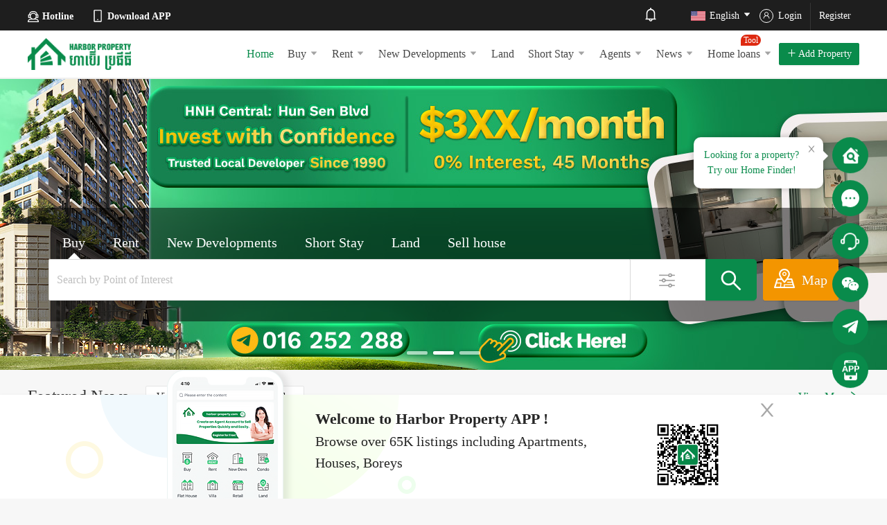

--- FILE ---
content_type: application/javascript; charset=utf-8
request_url: https://www.harbor-property.com/static/js/bizcharts.78b3caea.chunk.js
body_size: 84771
content:
(this["webpackJsonpfdd-official"]=this["webpackJsonpfdd-official"]||[]).push([[2],{1052:function(t,e,i){"use strict";Object.defineProperty(e,"__esModule",{value:!0}),e.registerAnimation=e.getAnimation=void 0;var n={};e.getAnimation=function(t){return n[t.toLowerCase()]},e.registerAnimation=function(t,e){n[t.toLowerCase()]=e}},1059:function(t,e,i){"use strict";Object.defineProperty(e,"__esModule",{value:!0}),e.registerEngine=e.getEngine=void 0;var n={};e.getEngine=function(t){var e=n[t];if(e)return e;throw new Error("G engine '"+t+"' is not exist, please register it at first.")},e.registerEngine=function(t,e){n[t]=e}},1060:function(t,e,i){"use strict";Object.defineProperty(e,"__esModule",{value:!0}),e.registerGeometry=e.View=void 0;var n,o=i(9),r=i(6),a=i(185),s=(0,o.__importDefault)(i(816)),l=i(817),c=i(819),u=i(821),h=i(496),p=i(322),d=i(421),f=i(669),g=i(1065),y=i(497),v=i(1062),m=i(1066),_=(0,o.__importDefault)(i(1969)),x=(0,o.__importDefault)(i(822)),C=(0,o.__importDefault)(i(1970)),b=i(1971),O=i(1067),S=i(1972),E=i(1973),w=(n=s.default,(0,o.__extends)(P,n),P.prototype.setLayout=function(t){this.layoutFunc=t},P.prototype.init=function(){this.calculateViewBBox(),this.initEvents(),this.initComponentController(),this.initOptions()},P.prototype.render=function(t,e){void 0===t&&(t=!1),this.emit(a.VIEW_LIFE_CIRCLE.BEFORE_RENDER,x.default.fromData(this,a.VIEW_LIFE_CIRCLE.BEFORE_RENDER,e)),this.paint(t),this.emit(a.VIEW_LIFE_CIRCLE.AFTER_RENDER,x.default.fromData(this,a.VIEW_LIFE_CIRCLE.AFTER_RENDER,e)),!1===this.visible&&this.changeVisible(!1)},P.prototype.clear=function(){for(var t=this,e=(this.emit(a.VIEW_LIFE_CIRCLE.BEFORE_CLEAR),this.filteredData=[],this.coordinateInstance=void 0,this.isDataChanged=!1,this.isCoordinateChanged=!1,this.geometries),i=0;i<e.length;i++)e[i].clear(),e[i].container.remove(!0),e[i].labelsContainer.remove(!0);this.geometries=[];var n=this.controllers;for(i=0;i<n.length;i++)"annotation"===n[i].name?n[i].clear(!0):n[i].clear();this.createdScaleKeys.forEach((function(e,i){t.getRootView().scalePool.deleteScale(i)})),this.createdScaleKeys.clear();var o=this.views;for(i=0;i<o.length;i++)o[i].clear();this.emit(a.VIEW_LIFE_CIRCLE.AFTER_CLEAR)},P.prototype.destroy=function(){this.emit(a.VIEW_LIFE_CIRCLE.BEFORE_DESTROY);for(var t=this.interactions,e=((0,r.each)(t,(function(t){t&&t.destroy()})),this.clear(),this.controllers),i=0,o=e.length;i<o;i++)e[i].destroy();this.backgroundGroup.remove(!0),this.middleGroup.remove(!0),this.foregroundGroup.remove(!0),n.prototype.destroy.call(this)},P.prototype.changeVisible=function(t){n.prototype.changeVisible.call(this,t);for(var e=this.geometries,i=0,o=e.length;i<o;i++)e[i].changeVisible(t);var r=this.controllers;for(i=0,o=r.length;i<o;i++)r[i].changeVisible(t);return this.foregroundGroup.set("visible",t),this.middleGroup.set("visible",t),this.backgroundGroup.set("visible",t),this.getCanvas().draw(),this},P.prototype.data=function(t){return(0,r.set)(this.options,"data",t),this.isDataChanged=!0,this},P.prototype.source=function(t){return this.data(t)},P.prototype.filter=function(t,e){return(0,r.isFunction)(e)?(0,r.set)(this.options,["filters",t],e):!e&&(0,r.get)(this.options,["filters",t])&&delete this.options.filters[t],this},P.prototype.axis=function(t,e){return(0,r.isBoolean)(t)?(0,r.set)(this.options,["axes"],t):(0,r.set)(this.options,["axes",t],e),this},P.prototype.legend=function(t,e){return!(0,r.isBoolean)(t)&&(0,r.isString)(t)?((0,r.set)(this.options,["legends",t],e),(0,r.isPlainObject)(e)&&null!=e&&e.selected&&(0,r.set)(this.options,["filters",t],(function(t){return null==(t=null==e?void 0:e.selected[t])||t}))):(0,r.set)(this.options,["legends"],t),this},P.prototype.scale=function(t,e){var i=this;return(0,r.isString)(t)?(0,r.set)(this.options,["scales",t],e):(0,r.isObject)(t)&&(0,r.each)(t,(function(t,e){(0,r.set)(i.options,["scales",e],t)})),this},P.prototype.tooltip=function(t){return(0,r.set)(this.options,"tooltip",t),this},P.prototype.annotation=function(){return this.getController("annotation")},P.prototype.guide=function(){return this.annotation()},P.prototype.coordinate=function(t,e){return(0,r.isString)(t)?(0,r.set)(this.options,"coordinate",{type:t,cfg:e}):(0,r.set)(this.options,"coordinate",t),this.coordinateController.update(this.options.coordinate),this.coordinateController},P.prototype.coord=function(t,e){return this.coordinate(t,e)},P.prototype.facet=function(t,e){this.facetInstance&&this.facetInstance.destroy();var i=(0,l.getFacet)(t);if(i)return this.facetInstance=new i(this,(0,o.__assign)((0,o.__assign)({},e),{type:t})),this;throw new Error("facet '"+t+"' is not exist!")},P.prototype.animate=function(t){return(0,r.set)(this.options,"animate",t),this},P.prototype.updateOptions=function(t){return this.clear(),(0,r.mix)(this.options,t),this.views.forEach((function(t){return t.destroy()})),this.views=[],this.initOptions(),this.coordinateBBox=this.viewBBox,this},P.prototype.option=function(t,e){if(P.prototype[t])throw new Error("Can't use built in variable name \""+t+'", please change another one.');return(0,r.set)(this.options,t,e),this},P.prototype.theme=function(t){return this.themeObject=(0,r.isObject)(t)?(0,r.deepMix)({},this.themeObject,(0,v.createTheme)(t)):(0,u.getTheme)(t),this},P.prototype.interaction=function(t,e){var i;return(i=((i=this.interactions[t])&&i.destroy(),(0,c.createInteraction)(t,this,e)))&&(i.init(),this.interactions[t]=i),this},P.prototype.removeInteraction=function(t){var e=this.interactions[t];e&&(e.destroy(),this.interactions[t]=void 0)},P.prototype.changeData=function(t){this.isDataChanged=!0,this.emit(a.VIEW_LIFE_CIRCLE.BEFORE_CHANGE_DATA,x.default.fromData(this,a.VIEW_LIFE_CIRCLE.BEFORE_CHANGE_DATA,null)),this.data(t),this.paint(!0);for(var e=this.views,i=0,n=e.length;i<n;i++)e[i].changeData(t);this.emit(a.VIEW_LIFE_CIRCLE.AFTER_CHANGE_DATA,x.default.fromData(this,a.VIEW_LIFE_CIRCLE.AFTER_CHANGE_DATA,null))},P.prototype.createView=function(t){this.parent&&this.parent.parent;var e={data:this.options.data,scales:(0,r.clone)(this.options.scales),axes:(0,r.clone)(this.options.axes),coordinate:(0,r.clone)(this.coordinateController.getOption()),tooltip:(0,r.clone)(this.options.tooltip),legends:(0,r.clone)(this.options.legends),animate:this.options.animate,visible:this.visible};e=new P((0,o.__assign)((0,o.__assign)({parent:this,canvas:this.canvas,backgroundGroup:this.backgroundGroup.addGroup({zIndex:a.GROUP_Z_INDEX.BG}),middleGroup:this.middleGroup.addGroup({zIndex:a.GROUP_Z_INDEX.MID}),foregroundGroup:this.foregroundGroup.addGroup({zIndex:a.GROUP_Z_INDEX.FORE}),theme:this.themeObject,padding:this.padding},t),{options:(0,o.__assign)((0,o.__assign)({},e),(0,r.get)(t,"options",{}))}));return this.views.push(e),e},P.prototype.view=function(t){return this.createView(t)},P.prototype.removeView=function(t){var e=(0,r.remove)(this.views,(function(e){return e===t}))[0];return e&&e.destroy(),e},P.prototype.getCoordinate=function(){return this.coordinateInstance},P.prototype.getTheme=function(){return this.themeObject},P.prototype.getXScale=function(){var t=this.geometries[0];return t?t.getXScale():null},P.prototype.getYScales=function(){var t={},e=[];return this.geometries.forEach((function(i){var n=(i=i.getYScale()).field;t[n]||(t[n]=!0,e.push(i))})),e},P.prototype.getScalesByDim=function(t){for(var e=this.geometries,i={},n=0,o=e.length;n<o;n++){var r=e[n];(r="x"===t?r.getXScale():r.getYScale())&&!i[r.field]&&(i[r.field]=r)}return i},P.prototype.getScale=function(t,e){return e=e||this.getScaleKey(t),this.getRootView().scalePool.getScale(e)},P.prototype.getScaleByField=function(t,e){return this.getScale(t,e)},P.prototype.getOptions=function(){return this.options},P.prototype.getData=function(){return this.filteredData},P.prototype.getOriginalData=function(){return this.options.data},P.prototype.getPadding=function(){return this.autoPadding.getPadding()},P.prototype.getGeometries=function(){return this.geometries},P.prototype.getElements=function(){return(0,r.reduce)(this.geometries,(function(t,e){return t.concat(e.getElements())}),[])},P.prototype.getElementsBy=function(t){return this.getElements().filter((function(e){return t(e)}))},P.prototype.getLayer=function(t){return t===a.LAYER.BG?this.backgroundGroup:t===a.LAYER.MID?this.middleGroup:(a.LAYER.FORE,this.foregroundGroup)},P.prototype.isPointInPlot=function(t){return(0,p.isPointInCoordinate)(this.getCoordinate(),t)},P.prototype.getLegendAttributes=function(){return(0,r.flatten)(this.geometries.map((function(t){return t.getGroupAttributes()})))},P.prototype.getGroupScales=function(){var t=this.geometries.map((function(t){return t.getGroupScales()}));return(0,d.uniq)((0,r.flatten)(t))},P.prototype.getCanvas=function(){return this.getRootView().canvas},P.prototype.getRootView=function(){for(var t=this;t.parent;)t=t.parent;return t},P.prototype.getXY=function(t){var e,i,n=this.getCoordinate(),o=this.getScalesByDim("x"),a=this.getScalesByDim("y");if((0,r.each)(t,(function(t,n){o[n]&&(e=o[n].scale(t)),a[n]&&(i=a[n].scale(t))})),!(0,r.isNil)(e)&&!(0,r.isNil)(i))return n.convert({x:e,y:i})},P.prototype.getController=function(t){return(0,r.find)(this.controllers,(function(e){return e.name===t}))},P.prototype.showTooltip=function(t){var e=this.getController("tooltip");return e&&e.showTooltip(t),this},P.prototype.hideTooltip=function(){var t=this.getController("tooltip");return t&&t.hideTooltip(),this},P.prototype.lockTooltip=function(){var t=this.getController("tooltip");return t&&t.lockTooltip(),this},P.prototype.unlockTooltip=function(){var t=this.getController("tooltip");return t&&t.unlockTooltip(),this},P.prototype.isTooltipLocked=function(){var t=this.getController("tooltip");return t&&t.isTooltipLocked()},P.prototype.getTooltipItems=function(t){var e=this.getController("tooltip");return e?e.getTooltipItems(t):[]},P.prototype.getSnapRecords=function(t){for(var e=this.geometries,i=[],n=0,o=e.length;n<o;n++)for(var r=e[n],a=r.dataArray,s=(r.sort(a),0),l=a.length;s<l;s++){var c=a[s];(c=(0,f.findDataByPoint)(t,c,r))&&i.push(c)}var u=this.views;for(n=0,o=u.length;n<o;n++){var h=u[n].getSnapRecords(t);i=i.concat(h)}return i},P.prototype.getComponents=function(){for(var t=[],e=this.controllers,i=0,n=e.length;i<n;i++){var o=e[i];t=t.concat(o.getComponents())}return t},P.prototype.filterData=function(t){var e=this.options.filters;return 0===(0,r.size)(e)?t:(0,r.filter)(t,(function(t,i){return Object.keys(e).every((function(n){return(0,e[n])(t[n],t,i)}))}))},P.prototype.filterFieldData=function(t,e){var i=this.options.filters,n=(0,r.get)(i,t);return(0,r.isUndefined)(n)?e:e.filter((function(e,i){return n(e[t],e,i)}))},P.prototype.adjustCoordinate=function(){var t=(e=this.getCoordinate()).start,e=e.end,i=this.coordinateBBox.bl,n=this.coordinateBBox.tr;(0,r.isEqual)(t,i)&&(0,r.isEqual)(e,n)?this.isCoordinateChanged=!1:(this.isCoordinateChanged=!0,this.coordinateInstance=this.coordinateController.adjust(i,n))},P.prototype.paint=function(t){this.renderDataRecursive(t),this.syncScale(),this.emit(a.VIEW_LIFE_CIRCLE.BEFORE_PAINT),this.renderPaddingRecursive(t),this.renderLayoutRecursive(t),this.renderBackgroundStyleShape(),this.renderPaintRecursive(t),this.emit(a.VIEW_LIFE_CIRCLE.AFTER_PAINT),this.isDataChanged=!1},P.prototype.renderBackgroundStyleShape=function(){var t,e,i,n,o;this.parent||((t=(0,r.get)(this.themeObject,"background"))?(this.backgroundStyleRectShape||(this.backgroundStyleRectShape=this.backgroundGroup.addShape("rect",{attrs:{},zIndex:-1,capture:!1}),this.backgroundStyleRectShape.toBack()),e=(o=this.viewBBox).x,i=o.y,n=o.width,o=o.height,this.backgroundStyleRectShape.attr({fill:t,x:e,y:i,width:n,height:o})):this.backgroundStyleRectShape&&(this.backgroundStyleRectShape.remove(!0),this.backgroundStyleRectShape=void 0))},P.prototype.renderPaddingRecursive=function(t){this.calculateViewBBox(),this.adjustCoordinate(),this.initComponents(t),this.autoPadding=(0,S.calculatePadding)(this).shrink((0,g.parsePadding)(this.appendPadding)),this.coordinateBBox=this.viewBBox.shrink(this.autoPadding.getPadding()),this.adjustCoordinate();for(var e=this.views,i=0,n=e.length;i<n;i++)e[i].renderPaddingRecursive(t)},P.prototype.renderLayoutRecursive=function(t){for(var e=!0===this.syncViewPadding?E.defaultSyncViewPadding:(0,r.isFunction)(this.syncViewPadding)?this.syncViewPadding:void 0,i=(e&&(e(this,this.views,O.PaddingCal),this.views.forEach((function(t){t.coordinateBBox=t.viewBBox.shrink(t.autoPadding.getPadding()),t.adjustCoordinate()}))),this.doLayout(),this.views),n=0,o=i.length;n<o;n++)i[n].renderLayoutRecursive(t)},P.prototype.renderPaintRecursive=function(t){for(var e,i,n=this.middleGroup,o=(this.limitInPlot?(e=(i=(0,p.getCoordinateClipCfg)(this.coordinateInstance)).type,i=i.attrs,n.setClip({type:e,attrs:i})):n.setClip(void 0),this.paintGeometries(t),this.renderComponents(t),this.views),r=0,a=o.length;r<a;r++)o[r].renderPaintRecursive(t)},P.prototype.createScale=function(t,e,i,n){var a=(0,r.get)(this.options.scales,[t]);a=(0,o.__assign)((0,o.__assign)({},a),i);return(this.parent||this.scalePool).createScale(t,e,a,n)},P.prototype.renderDataRecursive=function(t){this.doFilterData(),this.createCoordinate(),this.initGeometries(t),this.renderFacet(t);for(var e=this.views,i=0,n=e.length;i<n;i++)e[i].renderDataRecursive(t)},P.prototype.calculateViewBBox=function(){n=this.parent?(t=(n=this.parent.coordinateBBox).x,e=n.y,i=n.width,n.height):(e=t=0,i=this.canvas.get("width"),this.canvas.get("height"));var t,e,i,n,o=(r=this.region).start,r=r.end,a=new h.BBox(t+i*o.x,e+n*o.y,i*(r.x-o.x),n*(r.y-o.y));this.viewBBox&&this.viewBBox.isEqual(a)||(this.viewBBox=new h.BBox(t+i*o.x,e+n*o.y,i*(r.x-o.x),n*(r.y-o.y))),this.coordinateBBox=this.viewBBox},P.prototype.initEvents=function(){this.foregroundGroup.on("*",this.onDelegateEvents),this.middleGroup.on("*",this.onDelegateEvents),this.backgroundGroup.on("*",this.onDelegateEvents),this.canvas.on("*",this.onCanvasEvent)},P.prototype.initComponentController=function(){for(var t=this.usedControllers,e=0,i=t.length;e<i;e++){var n=t[e];(n=(0,m.getComponentController)(n))&&this.controllers.push(new n(this))}},P.prototype.createViewEvent=function(t){var e=t.shape,i=t.name;e=e?e.get("origin"):null;return(t=new x.default(this,t,e)).type=i,t},P.prototype.doPlotEvent=function(t){var e,i=t.type,n={x:t.x,y:t.y};["mousedown","mouseup","mousemove","mouseleave","mousewheel","touchstart","touchmove","touchend","touchcancel","click","dblclick","contextmenu"].includes(i)&&(n=this.isPointInPlot(n),t=t.clone(),n&&(t.type=e="plot:"+i,this.emit(e,t),"mouseleave"!==i&&"touchend"!==i||(this.isPreMouseInPlot=!1)),"mousemove"===i||"touchmove"===i?(this.isPreMouseInPlot&&!n?("mousemove"===i&&(t.type=a.PLOT_EVENTS.MOUSE_LEAVE,this.emit(a.PLOT_EVENTS.MOUSE_LEAVE,t)),t.type=a.PLOT_EVENTS.LEAVE,this.emit(a.PLOT_EVENTS.LEAVE,t)):!this.isPreMouseInPlot&&n&&("mousemove"===i&&(t.type=a.PLOT_EVENTS.MOUSE_ENTER,this.emit(a.PLOT_EVENTS.MOUSE_ENTER,t)),t.type=a.PLOT_EVENTS.ENTER,this.emit(a.PLOT_EVENTS.ENTER,t)),this.isPreMouseInPlot=n):"mouseleave"!==i&&"touchend"!==i||this.isPreMouseInPlot&&("mouseleave"===i&&(t.type=a.PLOT_EVENTS.MOUSE_LEAVE,this.emit(a.PLOT_EVENTS.MOUSE_LEAVE,t)),t.type=a.PLOT_EVENTS.LEAVE,this.emit(a.PLOT_EVENTS.LEAVE,t),this.isPreMouseInPlot=!1))},P.prototype.doFilterData=function(){var t=this.options.data;this.filteredData=this.filterData(t)},P.prototype.initGeometries=function(t){this.createOrUpdateScales();for(var e=this.getCoordinate(),i=(0,r.get)(this.options,"scales",{}),n=this.geometries,o=0,a=n.length;o<a;o++){var s=n[o],l=(s.scales=this.getGeometryScales(),{coordinate:e,scaleDefs:i,data:this.filteredData,theme:this.themeObject,isDataChanged:this.isDataChanged,isCoordinateChanged:this.isCoordinateChanged});t?s.update(l):s.init(l)}this.adjustScales()},P.prototype.createOrUpdateScales=function(){for(var t,e=this.getScaleFields(),i=this.getGroupedFields(),n=(t=this.getOptions()).data,o=void 0===(t=t.scales)?{}:t,r=this.filteredData,a=0,s=e.length;a<s;a++){var l=e[a],c=o[l],u=this.getScaleKey(l);this.createScale(l,i.includes(l)?n:r,c,u),this.createdScaleKeys.set(u,!0)}},P.prototype.syncScale=function(){this.getRootView().scalePool.sync(this.getCoordinate(),this.theme)},P.prototype.getGeometryScales=function(){for(var t=this.getScaleFields(),e={},i=0;i<t.length;i++){var n=t[i];e[n]=this.getScaleByField(n)}return e},P.prototype.getScaleFields=function(){for(var t=[],e=new Map,i=this.geometries,n=0;n<i.length;n++){var o=i[n].getScaleFields();(0,d.uniq)(o,t,e)}return t},P.prototype.getGroupedFields=function(){for(var t=[],e=new Map,i=this.geometries,n=0;n<i.length;n++){var o=i[n].getGroupFields();(0,d.uniq)(o,t,e)}return t},P.prototype.adjustScales=function(){this.adjustCategoryScaleRange()},P.prototype.adjustCategoryScaleRange=function(){var t=this,e=(0,o.__spreadArray)([this.getXScale()],this.getYScales(),!0).filter((function(t){return!!t})),i=this.getCoordinate(),n=this.options.scales;(0,r.each)(e,(function(e){var o=e.field,a=e.values,s=e.isCategory,l=e.isIdentity;(s||l)&&a&&!(0,r.get)(n,[o,"range"])&&(e.range=(0,y.getDefaultCategoryScaleRange)(e,i,t.theme))}))},P.prototype.initComponents=function(t){for(var e=this.controllers,i=0;i<e.length;i++){var n=e[i];t?n.update():(n.clear(),n.render())}},P.prototype.doLayout=function(){this.layoutFunc(this)},P.prototype.createCoordinate=function(){var t=this.coordinateBBox.bl,e=this.coordinateBBox.tr;this.coordinateInstance=this.coordinateController.create(t,e)},P.prototype.paintGeometries=function(t){for(var e=this.options.animate,i=this.getCoordinate(),n={x:this.viewBBox.x,y:this.viewBBox.y,minX:this.viewBBox.minX,minY:this.viewBBox.minY,maxX:this.viewBBox.maxX,maxY:this.viewBBox.maxY,width:this.viewBBox.width,height:this.viewBBox.height},o=this.geometries,r=0;r<o.length;r++){var a=o[r];a.coordinate=i,a.canvasRegion=n,e||a.animate(!1),a.paint(t)}},P.prototype.renderComponents=function(t){for(var e=0;e<this.getComponents().length;e++)this.getComponents()[e].component.render()},P.prototype.renderFacet=function(t){this.facetInstance&&(t?this.facetInstance.update():(this.facetInstance.clear(),this.facetInstance.init(),this.facetInstance.render()))},P.prototype.initOptions=function(){var t=this,e=void 0===(s=(c=this.options).geometries)?[]:s,i=void 0===(s=c.interactions)?[]:s,n=void 0===(s=c.views)?[]:s,a=void 0===(s=c.annotations)?[]:s,s=c.coordinate,l=c.events,c=c.facets;this.coordinateController?s&&this.coordinateController.update(s):this.coordinateController=new _.default(s);for(var u=0;u<e.length;u++){var h=e[u];this.createGeometry(h)}for(var p=0;p<i.length;p++){var d=(f=i[p]).type,f=f.cfg;this.interaction(d,f)}for(var g=0;g<n.length;g++){var y=n[g];this.createView(y)}for(var v=this.getController("annotation"),m=0;m<a.length;m++){var x=a[m];v.annotation(x)}l&&(0,r.each)(l,(function(e,i){t.on(i,e)})),c&&(0,r.each)(c,(function(e){var i=e.type;e=(0,o.__rest)(e,["type"]);t.facet(i,e)}))},P.prototype.createGeometry=function(t){var e,i=t.type,n=t.cfg;this[i]&&(e=this[i](void 0===n?{}:n),(0,r.each)(t,(function(t,i){(0,r.isFunction)(e[i])&&e[i](t)})))},P.prototype.getScaleKey=function(t){return this.id+"-"+t},P);function P(t){var e=n.call(this,{visible:t.visible})||this,i=void 0===(i=(e.views=[],e.geometries=[],e.controllers=[],e.interactions={},e.limitInPlot=!1,e.options={data:[],animate:!0},e.usedControllers=(0,m.getComponentControllerNames)(),e.scalePool=new b.ScalePool,e.layoutFunc=C.default,e.isPreMouseInPlot=!1,e.isDataChanged=!1,e.isCoordinateChanged=!1,e.createdScaleKeys=new Map,e.onCanvasEvent=function(t){var i=t.name;i.includes(":")||(t=e.createViewEvent(t),e.doPlotEvent(t),e.emit(i,t))},e.onDelegateEvents=function(t){var i=t.name;i.includes(":")&&(t=e.createViewEvent(t),e.emit(i,t))},t.id))?(0,r.uniqueId)("view"):i,a=t.parent,s=t.canvas,l=t.backgroundGroup,c=t.middleGroup,h=t.foregroundGroup,p=void 0===(p=t.region)?{start:{x:0,y:0},end:{x:1,y:1}}:p,d=t.padding,f=t.appendPadding,g=t.theme,y=t.options,_=t.limitInPlot;t=t.syncViewPadding;return e.parent=a,e.canvas=s,e.backgroundGroup=l,e.middleGroup=c,e.foregroundGroup=h,e.region=p,e.padding=d,e.appendPadding=f,e.options=(0,o.__assign)((0,o.__assign)({},e.options),y),e.limitInPlot=_,e.id=i,e.syncViewPadding=t,e.themeObject=(0,r.isObject)(g)?(0,r.deepMix)({},(0,u.getTheme)("default"),(0,v.createTheme)(g)):(0,u.getTheme)(g),e.init(),e}e.View=w,e.registerGeometry=function(t,e){w.prototype[t.toLowerCase()]=function(t){return void 0===t&&(t={}),t=(0,o.__assign)({container:this.middleGroup.addGroup(),labelsContainer:this.foregroundGroup.addGroup()},t),t=new e(t),this.geometries.push(t),t}},e.default=w},1061:function(t,e,i){"use strict";function n(t,e){this.view=t,this.cfg=e}Object.defineProperty(e,"__esModule",{value:!0}),n.prototype.init=function(){this.initEvents()},n.prototype.initEvents=function(){},n.prototype.clearEvents=function(){},n.prototype.destroy=function(){this.clearEvents()},e.default=n},1062:function(t,e,i){"use strict";Object.defineProperty(e,"__esModule",{value:!0}),e.createTheme=void 0;var n=i(1968);Object.defineProperty(e,"createTheme",{enumerable:!0,get:function(){return n.createTheme}})},1063:function(t,e,i){"use strict";Object.defineProperty(e,"__esModule",{value:!0}),e.createThemeByStyleSheet=void 0;var n=i(9),o=i(664),r=i(112),a=i(6),s=i(307);e.createThemeByStyleSheet=function(t){var e={point:{default:{fill:t.pointFillColor,r:t.pointSize,stroke:t.pointBorderColor,lineWidth:t.pointBorder,fillOpacity:t.pointFillOpacity},active:{stroke:t.pointActiveBorderColor,lineWidth:t.pointActiveBorder},selected:{stroke:t.pointSelectedBorderColor,lineWidth:t.pointSelectedBorder},inactive:{fillOpacity:t.pointInactiveFillOpacity,strokeOpacity:t.pointInactiveBorderOpacity}},hollowPoint:{default:{fill:t.hollowPointFillColor,lineWidth:t.hollowPointBorder,stroke:t.hollowPointBorderColor,strokeOpacity:t.hollowPointBorderOpacity,r:t.hollowPointSize},active:{stroke:t.hollowPointActiveBorderColor,strokeOpacity:t.hollowPointActiveBorderOpacity},selected:{lineWidth:t.hollowPointSelectedBorder,stroke:t.hollowPointSelectedBorderColor,strokeOpacity:t.hollowPointSelectedBorderOpacity},inactive:{strokeOpacity:t.hollowPointInactiveBorderOpacity}},area:{default:{fill:t.areaFillColor,fillOpacity:t.areaFillOpacity,stroke:null},active:{fillOpacity:t.areaActiveFillOpacity},selected:{fillOpacity:t.areaSelectedFillOpacity},inactive:{fillOpacity:t.areaInactiveFillOpacity}},hollowArea:{default:{fill:null,stroke:t.hollowAreaBorderColor,lineWidth:t.hollowAreaBorder,strokeOpacity:t.hollowAreaBorderOpacity},active:{fill:null,lineWidth:t.hollowAreaActiveBorder},selected:{fill:null,lineWidth:t.hollowAreaSelectedBorder},inactive:{strokeOpacity:t.hollowAreaInactiveBorderOpacity}},interval:{default:{fill:t.intervalFillColor,fillOpacity:t.intervalFillOpacity},active:{stroke:t.intervalActiveBorderColor,lineWidth:t.intervalActiveBorder},selected:{stroke:t.intervalSelectedBorderColor,lineWidth:t.intervalSelectedBorder},inactive:{fillOpacity:t.intervalInactiveFillOpacity,strokeOpacity:t.intervalInactiveBorderOpacity}},hollowInterval:{default:{fill:t.hollowIntervalFillColor,stroke:t.hollowIntervalBorderColor,lineWidth:t.hollowIntervalBorder,strokeOpacity:t.hollowIntervalBorderOpacity},active:{stroke:t.hollowIntervalActiveBorderColor,lineWidth:t.hollowIntervalActiveBorder,strokeOpacity:t.hollowIntervalActiveBorderOpacity},selected:{stroke:t.hollowIntervalSelectedBorderColor,lineWidth:t.hollowIntervalSelectedBorder,strokeOpacity:t.hollowIntervalSelectedBorderOpacity},inactive:{stroke:t.hollowIntervalInactiveBorderColor,lineWidth:t.hollowIntervalInactiveBorder,strokeOpacity:t.hollowIntervalInactiveBorderOpacity}},line:{default:{stroke:t.lineBorderColor,lineWidth:t.lineBorder,strokeOpacity:t.lineBorderOpacity,fill:null,lineAppendWidth:10,lineCap:"round",lineJoin:"round"},active:{lineWidth:t.lineActiveBorder},selected:{lineWidth:t.lineSelectedBorder},inactive:{strokeOpacity:t.lineInactiveBorderOpacity}}},i={title:{autoRotate:!0,position:"center",spacing:t.axisTitleSpacing,style:{fill:t.axisTitleTextFillColor,fontSize:t.axisTitleTextFontSize,lineHeight:t.axisTitleTextLineHeight,textBaseline:"middle",fontFamily:t.fontFamily}},label:{autoRotate:!1,autoEllipsis:!1,autoHide:{type:"equidistance",cfg:{minGap:6}},offset:t.axisLabelOffset,style:{fill:t.axisLabelFillColor,fontSize:t.axisLabelFontSize,lineHeight:t.axisLabelLineHeight,fontFamily:t.fontFamily}},line:{style:{lineWidth:t.axisLineBorder,stroke:t.axisLineBorderColor}},grid:{line:{type:"line",style:{stroke:t.axisGridBorderColor,lineWidth:t.axisGridBorder,lineDash:t.axisGridLineDash}},alignTick:!0,animate:!0},tickLine:{style:{lineWidth:t.axisTickLineBorder,stroke:t.axisTickLineBorderColor},alignTick:!0,length:t.axisTickLineLength},subTickLine:null,animate:!0},l={title:null,marker:{symbol:"circle",spacing:t.legendMarkerSpacing,style:{r:t.legendCircleMarkerSize,fill:t.legendMarkerColor}},itemName:{spacing:5,style:{fill:t.legendItemNameFillColor,fontFamily:t.fontFamily,fontSize:t.legendItemNameFontSize,lineHeight:t.legendItemNameLineHeight,fontWeight:t.legendItemNameFontWeight,textAlign:"start",textBaseline:"middle"}},itemStates:{active:{nameStyle:{opacity:.8}},unchecked:{nameStyle:{fill:"#D8D8D8"},markerStyle:{fill:"#D8D8D8",stroke:"#D8D8D8"}},inactive:{nameStyle:{fill:"#D8D8D8"},markerStyle:{opacity:.2}}},flipPage:!0,pageNavigator:{marker:{style:{size:t.legendPageNavigatorMarkerSize,inactiveFill:t.legendPageNavigatorMarkerInactiveFillColor,inactiveOpacity:t.legendPageNavigatorMarkerInactiveFillOpacity,fill:t.legendPageNavigatorMarkerFillColor,opacity:t.legendPageNavigatorMarkerFillOpacity}},text:{style:{fill:t.legendPageNavigatorTextFillColor,fontSize:t.legendPageNavigatorTextFontSize}}},animate:!1,maxItemWidth:200,itemSpacing:t.legendItemSpacing,itemMarginBottom:t.legendItemMarginBottom,padding:t.legendPadding};return{background:t.backgroundColor,defaultColor:t.brandColor,subColor:t.subColor,semanticRed:t.paletteSemanticRed,semanticGreen:t.paletteSemanticGreen,padding:"auto",fontFamily:t.fontFamily,columnWidthRatio:.5,maxColumnWidth:null,minColumnWidth:null,roseWidthRatio:.9999999,multiplePieWidthRatio:1/1.3,colors10:t.paletteQualitative10,colors20:t.paletteQualitative20,sequenceColors:t.paletteSequence,shapes:{point:["hollow-circle","hollow-square","hollow-bowtie","hollow-diamond","hollow-hexagon","hollow-triangle","hollow-triangle-down","circle","square","bowtie","diamond","hexagon","triangle","triangle-down","cross","tick","plus","hyphen","line"],line:["line","dash","dot","smooth"],area:["area","smooth","line","smooth-line"],interval:["rect","hollow-rect","line","tick"]},sizes:[1,10],geometries:{interval:{rect:{default:{style:e.interval.default},active:{style:e.interval.active},inactive:{style:e.interval.inactive},selected:{style:function(t){var i=t.geometry.coordinate;return i.isPolar&&i.isTransposed?(i=((t=(0,s.getAngle)(t.getModel(),i)).startAngle+t.endAngle)/2,t=7.5*Math.cos(i),i=7.5*Math.sin(i),{matrix:r.ext.transform(null,[["t",t,i]])}):e.interval.selected}}},"hollow-rect":{default:{style:e.hollowInterval.default},active:{style:e.hollowInterval.active},inactive:{style:e.hollowInterval.inactive},selected:{style:e.hollowInterval.selected}},line:{default:{style:e.hollowInterval.default},active:{style:e.hollowInterval.active},inactive:{style:e.hollowInterval.inactive},selected:{style:e.hollowInterval.selected}},tick:{default:{style:e.hollowInterval.default},active:{style:e.hollowInterval.active},inactive:{style:e.hollowInterval.inactive},selected:{style:e.hollowInterval.selected}},funnel:{default:{style:e.interval.default},active:{style:e.interval.active},inactive:{style:e.interval.inactive},selected:{style:e.interval.selected}},pyramid:{default:{style:e.interval.default},active:{style:e.interval.active},inactive:{style:e.interval.inactive},selected:{style:e.interval.selected}}},line:{line:{default:{style:e.line.default},active:{style:e.line.active},inactive:{style:e.line.inactive},selected:{style:e.line.selected}},dot:{default:{style:(0,n.__assign)((0,n.__assign)({},e.line.default),{lineCap:null,lineDash:[1,1]})},active:{style:(0,n.__assign)((0,n.__assign)({},e.line.active),{lineCap:null,lineDash:[1,1]})},inactive:{style:(0,n.__assign)((0,n.__assign)({},e.line.inactive),{lineCap:null,lineDash:[1,1]})},selected:{style:(0,n.__assign)((0,n.__assign)({},e.line.selected),{lineCap:null,lineDash:[1,1]})}},dash:{default:{style:(0,n.__assign)((0,n.__assign)({},e.line.default),{lineCap:null,lineDash:[5.5,1]})},active:{style:(0,n.__assign)((0,n.__assign)({},e.line.active),{lineCap:null,lineDash:[5.5,1]})},inactive:{style:(0,n.__assign)((0,n.__assign)({},e.line.inactive),{lineCap:null,lineDash:[5.5,1]})},selected:{style:(0,n.__assign)((0,n.__assign)({},e.line.selected),{lineCap:null,lineDash:[5.5,1]})}},smooth:{default:{style:e.line.default},active:{style:e.line.active},inactive:{style:e.line.inactive},selected:{style:e.line.selected}},hv:{default:{style:e.line.default},active:{style:e.line.active},inactive:{style:e.line.inactive},selected:{style:e.line.selected}},vh:{default:{style:e.line.default},active:{style:e.line.active},inactive:{style:e.line.inactive},selected:{style:e.line.selected}},hvh:{default:{style:e.line.default},active:{style:e.line.active},inactive:{style:e.line.inactive},selected:{style:e.line.selected}},vhv:{default:{style:e.line.default},active:{style:e.line.active},inactive:{style:e.line.inactive},selected:{style:e.line.selected}}},polygon:{polygon:{default:{style:e.interval.default},active:{style:e.interval.active},inactive:{style:e.interval.inactive},selected:{style:e.interval.selected}}},point:{circle:{default:{style:e.point.default},active:{style:e.point.active},inactive:{style:e.point.inactive},selected:{style:e.point.selected}},square:{default:{style:e.point.default},active:{style:e.point.active},inactive:{style:e.point.inactive},selected:{style:e.point.selected}},bowtie:{default:{style:e.point.default},active:{style:e.point.active},inactive:{style:e.point.inactive},selected:{style:e.point.selected}},diamond:{default:{style:e.point.default},active:{style:e.point.active},inactive:{style:e.point.inactive},selected:{style:e.point.selected}},hexagon:{default:{style:e.point.default},active:{style:e.point.active},inactive:{style:e.point.inactive},selected:{style:e.point.selected}},triangle:{default:{style:e.point.default},active:{style:e.point.active},inactive:{style:e.point.inactive},selected:{style:e.point.selected}},"triangle-down":{default:{style:e.point.default},active:{style:e.point.active},inactive:{style:e.point.inactive},selected:{style:e.point.selected}},"hollow-circle":{default:{style:e.hollowPoint.default},active:{style:e.hollowPoint.active},inactive:{style:e.hollowPoint.inactive},selected:{style:e.hollowPoint.selected}},"hollow-square":{default:{style:e.hollowPoint.default},active:{style:e.hollowPoint.active},inactive:{style:e.hollowPoint.inactive},selected:{style:e.hollowPoint.selected}},"hollow-bowtie":{default:{style:e.hollowPoint.default},active:{style:e.hollowPoint.active},inactive:{style:e.hollowPoint.inactive},selected:{style:e.hollowPoint.selected}},"hollow-diamond":{default:{style:e.hollowPoint.default},active:{style:e.hollowPoint.active},inactive:{style:e.hollowPoint.inactive},selected:{style:e.hollowPoint.selected}},"hollow-hexagon":{default:{style:e.hollowPoint.default},active:{style:e.hollowPoint.active},inactive:{style:e.hollowPoint.inactive},selected:{style:e.hollowPoint.selected}},"hollow-triangle":{default:{style:e.hollowPoint.default},active:{style:e.hollowPoint.active},inactive:{style:e.hollowPoint.inactive},selected:{style:e.hollowPoint.selected}},"hollow-triangle-down":{default:{style:e.hollowPoint.default},active:{style:e.hollowPoint.active},inactive:{style:e.hollowPoint.inactive},selected:{style:e.hollowPoint.selected}},cross:{default:{style:e.hollowPoint.default},active:{style:e.hollowPoint.active},inactive:{style:e.hollowPoint.inactive},selected:{style:e.hollowPoint.selected}},tick:{default:{style:e.hollowPoint.default},active:{style:e.hollowPoint.active},inactive:{style:e.hollowPoint.inactive},selected:{style:e.hollowPoint.selected}},plus:{default:{style:e.hollowPoint.default},active:{style:e.hollowPoint.active},inactive:{style:e.hollowPoint.inactive},selected:{style:e.hollowPoint.selected}},hyphen:{default:{style:e.hollowPoint.default},active:{style:e.hollowPoint.active},inactive:{style:e.hollowPoint.inactive},selected:{style:e.hollowPoint.selected}},line:{default:{style:e.hollowPoint.default},active:{style:e.hollowPoint.active},inactive:{style:e.hollowPoint.inactive},selected:{style:e.hollowPoint.selected}}},area:{area:{default:{style:e.area.default},active:{style:e.area.active},inactive:{style:e.area.inactive},selected:{style:e.area.selected}},smooth:{default:{style:e.area.default},active:{style:e.area.active},inactive:{style:e.area.inactive},selected:{style:e.area.selected}},line:{default:{style:e.hollowArea.default},active:{style:e.hollowArea.active},inactive:{style:e.hollowArea.inactive},selected:{style:e.hollowArea.selected}},"smooth-line":{default:{style:e.hollowArea.default},active:{style:e.hollowArea.active},inactive:{style:e.hollowArea.inactive},selected:{style:e.hollowArea.selected}}},schema:{candle:{default:{style:e.hollowInterval.default},active:{style:e.hollowInterval.active},inactive:{style:e.hollowInterval.inactive},selected:{style:e.hollowInterval.selected}},box:{default:{style:e.hollowInterval.default},active:{style:e.hollowInterval.active},inactive:{style:e.hollowInterval.inactive},selected:{style:e.hollowInterval.selected}}},edge:{line:{default:{style:e.line.default},active:{style:e.line.active},inactive:{style:e.line.inactive},selected:{style:e.line.selected}},vhv:{default:{style:e.line.default},active:{style:e.line.active},inactive:{style:e.line.inactive},selected:{style:e.line.selected}},smooth:{default:{style:e.line.default},active:{style:e.line.active},inactive:{style:e.line.inactive},selected:{style:e.line.selected}},arc:{default:{style:e.line.default},active:{style:e.line.active},inactive:{style:e.line.inactive},selected:{style:e.line.selected}}},violin:{violin:{default:{style:e.line.default},active:{style:e.line.active},inactive:{style:e.line.inactive},selected:{style:e.line.selected}},smooth:{default:{style:e.line.default},active:{style:e.line.active},inactive:{style:e.line.inactive},selected:{style:e.line.selected}},hollow:{default:{style:e.hollowArea.default},active:{style:e.hollowArea.active},inactive:{style:e.hollowArea.inactive},selected:{style:e.hollowArea.selected}},"hollow-smooth":{default:{style:e.hollowArea.default},active:{style:e.hollowArea.active},inactive:{style:e.hollowArea.inactive},selected:{style:e.hollowArea.selected}}}},components:{axis:{common:i,top:{position:"top",grid:null,title:null,verticalLimitLength:.5},bottom:{position:"bottom",grid:null,title:null,verticalLimitLength:.5},left:{position:"left",title:null,line:null,tickLine:null,verticalLimitLength:1/3},right:{position:"right",title:null,line:null,tickLine:null,verticalLimitLength:1/3},circle:{title:null,grid:(0,a.deepMix)({},i.grid,{line:{type:"line"}})},radius:{title:null,grid:(0,a.deepMix)({},i.grid,{line:{type:"circle"}})}},legend:{common:l,right:{layout:"vertical",padding:t.legendVerticalPadding},left:{layout:"vertical",padding:t.legendVerticalPadding},top:{layout:"horizontal",padding:t.legendHorizontalPadding},bottom:{layout:"horizontal",padding:t.legendHorizontalPadding},continuous:{title:null,background:null,track:{},rail:{type:"color",size:t.sliderRailHeight,defaultLength:t.sliderRailWidth,style:{fill:t.sliderRailFillColor,stroke:t.sliderRailBorderColor,lineWidth:t.sliderRailBorder}},label:{align:"rail",spacing:4,formatter:null,style:{fill:t.sliderLabelTextFillColor,fontSize:t.sliderLabelTextFontSize,lineHeight:t.sliderLabelTextLineHeight,textBaseline:"middle",fontFamily:t.fontFamily}},handler:{size:t.sliderHandlerWidth,style:{fill:t.sliderHandlerFillColor,stroke:t.sliderHandlerBorderColor}},slidable:!0,padding:l.padding}},tooltip:{showContent:!0,follow:!0,showCrosshairs:!1,showMarkers:!0,shared:!1,enterable:!1,position:"auto",marker:{symbol:"circle",stroke:"#fff",shadowBlur:10,shadowOffsetX:0,shadowOffsetY:0,shadowColor:"rgba(0,0,0,0.09)",lineWidth:2,r:4},crosshairs:{line:{style:{stroke:t.tooltipCrosshairsBorderColor,lineWidth:t.tooltipCrosshairsBorder}},text:null,textBackground:{padding:2,style:{fill:"rgba(0, 0, 0, 0.25)",lineWidth:0,stroke:null}},follow:!1},domStyles:((i={})[""+o.TOOLTIP_CSS_CONST.CONTAINER_CLASS]={position:"absolute",visibility:"hidden",zIndex:8,transition:"left 0.4s cubic-bezier(0.23, 1, 0.32, 1) 0s, top 0.4s cubic-bezier(0.23, 1, 0.32, 1) 0s",backgroundColor:t.tooltipContainerFillColor,opacity:t.tooltipContainerFillOpacity,boxShadow:t.tooltipContainerShadow,borderRadius:t.tooltipContainerBorderRadius+"px",color:t.tooltipTextFillColor,fontSize:t.tooltipTextFontSize+"px",fontFamily:t.fontFamily,lineHeight:t.tooltipTextLineHeight+"px",padding:"0 12px 0 12px"},i[""+o.TOOLTIP_CSS_CONST.TITLE_CLASS]={marginBottom:"12px",marginTop:"12px"},i[""+o.TOOLTIP_CSS_CONST.LIST_CLASS]={margin:0,listStyleType:"none",padding:0},i[""+o.TOOLTIP_CSS_CONST.LIST_ITEM_CLASS]={listStyleType:"none",padding:0,marginBottom:"12px",marginTop:"12px",marginLeft:0,marginRight:0},i[""+o.TOOLTIP_CSS_CONST.MARKER_CLASS]={width:"8px",height:"8px",borderRadius:"50%",display:"inline-block",marginRight:"8px"},i[""+o.TOOLTIP_CSS_CONST.VALUE_CLASS]={display:"inline-block",float:"right",marginLeft:"30px"},i)},annotation:{arc:{style:{stroke:t.annotationArcBorderColor,lineWidth:t.annotationArcBorder},animate:!0},line:{style:{stroke:t.annotationLineBorderColor,lineDash:t.annotationLineDash,lineWidth:t.annotationLineBorder},text:{position:"start",autoRotate:!0,style:{fill:t.annotationTextFillColor,stroke:t.annotationTextBorderColor,lineWidth:t.annotationTextBorder,fontSize:t.annotationTextFontSize,textAlign:"start",fontFamily:t.fontFamily,textBaseline:"bottom"}},animate:!0},text:{style:{fill:t.annotationTextFillColor,stroke:t.annotationTextBorderColor,lineWidth:t.annotationTextBorder,fontSize:t.annotationTextFontSize,textBaseline:"middle",textAlign:"start",fontFamily:t.fontFamily},animate:!0},region:{top:!1,style:{lineWidth:t.annotationRegionBorder,stroke:t.annotationRegionBorderColor,fill:t.annotationRegionFillColor,fillOpacity:t.annotationRegionFillOpacity},animate:!0},image:{top:!1,animate:!0},dataMarker:{top:!0,point:{style:{r:3,stroke:t.brandColor,lineWidth:2}},line:{style:{stroke:t.annotationLineBorderColor,lineWidth:t.annotationLineBorder},length:t.annotationDataMarkerLineLength},text:{style:{textAlign:"start",fill:t.annotationTextFillColor,stroke:t.annotationTextBorderColor,lineWidth:t.annotationTextBorder,fontSize:t.annotationTextFontSize,fontFamily:t.fontFamily}},direction:"upward",autoAdjust:!0,animate:!0},dataRegion:{style:{region:{fill:t.annotationRegionFillColor,fillOpacity:t.annotationRegionFillOpacity},text:{textAlign:"center",textBaseline:"bottom",fill:t.annotationTextFillColor,stroke:t.annotationTextBorderColor,lineWidth:t.annotationTextBorder,fontSize:t.annotationTextFontSize,fontFamily:t.fontFamily}},animate:!0}},slider:{common:{padding:[8,8,8,8],backgroundStyle:{fill:t.cSliderBackgroundFillColor,opacity:t.cSliderBackgroundFillOpacity},foregroundStyle:{fill:t.cSliderForegroundFillColor,opacity:t.cSliderForegroundFillOpacity},handlerStyle:{width:t.cSliderHandlerWidth,height:t.cSliderHandlerHeight,fill:t.cSliderHandlerFillColor,opacity:t.cSliderHandlerFillOpacity,stroke:t.cSliderHandlerBorderColor,lineWidth:t.cSliderHandlerBorder,radius:t.cSliderHandlerBorderRadius,highLightFill:t.cSliderHandlerHighlightFillColor},textStyle:{fill:t.cSliderTextFillColor,opacity:t.cSliderTextFillOpacity,fontSize:t.cSliderTextFontSize,lineHeight:t.cSliderTextLineHeight,fontWeight:t.cSliderTextFontWeight,stroke:t.cSliderTextBorderColor,lineWidth:t.cSliderTextBorder}}},scrollbar:{common:{padding:[8,8,8,8]},default:{style:{trackColor:t.scrollbarTrackFillColor,thumbColor:t.scrollbarThumbFillColor}},hover:{style:{thumbColor:t.scrollbarThumbHighlightFillColor}}}},labels:{offset:12,style:{fill:t.labelFillColor,fontSize:t.labelFontSize,fontFamily:t.fontFamily,stroke:t.labelBorderColor,lineWidth:t.labelBorder},fillColorDark:t.labelFillColorDark,fillColorLight:t.labelFillColorLight,autoRotate:!0},innerLabels:{style:{fill:t.innerLabelFillColor,fontSize:t.innerLabelFontSize,fontFamily:t.fontFamily,stroke:t.innerLabelBorderColor,lineWidth:t.innerLabelBorder},autoRotate:!0},overflowLabels:{style:{fill:t.overflowLabelFillColor,fontSize:t.overflowLabelFontSize,fontFamily:t.fontFamily,stroke:t.overflowLabelBorderColor,lineWidth:t.overflowLabelBorder}},pieLabels:{labelHeight:14,offset:10,labelLine:{style:{lineWidth:t.labelLineBorder}},autoRotate:!0}}}},1064:function(t,e,i){"use strict";Object.defineProperty(e,"__esModule",{value:!0}),e.antvLight=e.createLightStyleSheet=void 0;var n="#000",o="#595959",r="#8C8C8C",a="#BFBFBF",s="#D9D9D9",l="#FFFFFF",c=["#5B8FF9","#5AD8A6","#5D7092","#F6BD16","#6F5EF9","#6DC8EC","#945FB9","#FF9845","#1E9493","#FF99C3"],u=["#5B8FF9","#CDDDFD","#5AD8A6","#CDF3E4","#5D7092","#CED4DE","#F6BD16","#FCEBB9","#6F5EF9","#D3CEFD","#6DC8EC","#D3EEF9","#945FB9","#DECFEA","#FF9845","#FFE0C7","#1E9493","#BBDEDE","#FF99C3","#FFE0ED"],h=["#B8E1FF","#9AC5FF","#7DAAFF","#5B8FF9","#3D76DD","#085EC0","#0047A5","#00318A","#001D70"];e.createLightStyleSheet=function(t){var e=(t=void 0===t?{}:t).backgroundColor,i=t.subColor,p=void 0===(p=t.paletteQualitative10)?c:p,d=t.paletteQualitative20,f=t.paletteSemanticRed,g=t.paletteSemanticGreen,y=t.paletteSemanticYellow,v=t.paletteSequence,m=t.fontFamily;return{backgroundColor:void 0===e?"transparent":e,brandColor:t=void 0===(t=t.brandColor)?p[0]:t,subColor:void 0===i?"rgba(0,0,0,0.05)":i,paletteQualitative10:p,paletteQualitative20:void 0===d?u:d,paletteSemanticRed:void 0===f?"#F4664A":f,paletteSemanticGreen:void 0===g?"#30BF78":g,paletteSemanticYellow:void 0===y?"#FAAD14":y,paletteSequence:void 0===v?h:v,fontFamily:void 0===m?'"Segoe UI", Roboto, "Helvetica Neue", Arial,\n    "Noto Sans", sans-serif, "Apple Color Emoji", "Segoe UI Emoji", "Segoe UI Symbol",\n    "Noto Color Emoji"':m,axisLineBorderColor:a,axisLineBorder:1,axisLineDash:null,axisTitleTextFillColor:o,axisTitleTextFontSize:12,axisTitleTextLineHeight:12,axisTitleTextFontWeight:"normal",axisTitleSpacing:12,axisTickLineBorderColor:a,axisTickLineLength:4,axisTickLineBorder:1,axisSubTickLineBorderColor:s,axisSubTickLineLength:2,axisSubTickLineBorder:1,axisLabelFillColor:r,axisLabelFontSize:12,axisLabelLineHeight:12,axisLabelFontWeight:"normal",axisLabelOffset:8,axisGridBorderColor:s,axisGridBorder:1,axisGridLineDash:null,legendTitleTextFillColor:r,legendTitleTextFontSize:12,legendTitleTextLineHeight:21,legendTitleTextFontWeight:"normal",legendMarkerColor:t,legendMarkerSpacing:8,legendMarkerSize:4,legendCircleMarkerSize:4,legendSquareMarkerSize:4,legendLineMarkerSize:5,legendItemNameFillColor:o,legendItemNameFontSize:12,legendItemNameLineHeight:12,legendItemNameFontWeight:"normal",legendItemSpacing:24,legendItemMarginBottom:12,legendPadding:[8,8,8,8],legendHorizontalPadding:[8,0,8,0],legendVerticalPadding:[0,8,0,8],legendPageNavigatorMarkerSize:12,legendPageNavigatorMarkerInactiveFillColor:n,legendPageNavigatorMarkerInactiveFillOpacity:.45,legendPageNavigatorMarkerFillColor:n,legendPageNavigatorMarkerFillOpacity:1,legendPageNavigatorTextFillColor:r,legendPageNavigatorTextFontSize:12,sliderRailFillColor:s,sliderRailBorder:0,sliderRailBorderColor:null,sliderRailWidth:100,sliderRailHeight:12,sliderLabelTextFillColor:r,sliderLabelTextFontSize:12,sliderLabelTextLineHeight:12,sliderLabelTextFontWeight:"normal",sliderHandlerFillColor:"#F0F0F0",sliderHandlerWidth:10,sliderHandlerHeight:14,sliderHandlerBorder:1,sliderHandlerBorderColor:a,annotationArcBorderColor:s,annotationArcBorder:1,annotationLineBorderColor:a,annotationLineBorder:1,annotationLineDash:null,annotationTextFillColor:o,annotationTextFontSize:12,annotationTextLineHeight:12,annotationTextFontWeight:"normal",annotationTextBorderColor:null,annotationTextBorder:0,annotationRegionFillColor:n,annotationRegionFillOpacity:.06,annotationRegionBorder:0,annotationRegionBorderColor:null,annotationDataMarkerLineLength:16,tooltipCrosshairsBorderColor:a,tooltipCrosshairsBorder:1,tooltipCrosshairsLineDash:null,tooltipContainerFillColor:"rgb(255, 255, 255)",tooltipContainerFillOpacity:.95,tooltipContainerShadow:"0px 0px 10px #aeaeae",tooltipContainerBorderRadius:3,tooltipTextFillColor:o,tooltipTextFontSize:12,tooltipTextLineHeight:12,tooltipTextFontWeight:"bold",labelFillColor:o,labelFillColorDark:"#2c3542",labelFillColorLight:"#ffffff",labelFontSize:12,labelLineHeight:12,labelFontWeight:"normal",labelBorderColor:null,labelBorder:0,innerLabelFillColor:l,innerLabelFontSize:12,innerLabelLineHeight:12,innerLabelFontWeight:"normal",innerLabelBorderColor:null,innerLabelBorder:0,overflowLabelFillColor:o,overflowLabelFontSize:12,overflowLabelLineHeight:12,overflowLabelFontWeight:"normal",overflowLabelBorderColor:l,overflowLabelBorder:1,labelLineBorder:1,labelLineBorderColor:a,cSliderRailHieght:16,cSliderBackgroundFillColor:"#416180",cSliderBackgroundFillOpacity:.05,cSliderForegroundFillColor:"#5B8FF9",cSliderForegroundFillOpacity:.15,cSliderHandlerHeight:24,cSliderHandlerWidth:10,cSliderHandlerFillColor:"#F7F7F7",cSliderHandlerFillOpacity:1,cSliderHandlerHighlightFillColor:"#FFF",cSliderHandlerBorderColor:"#BFBFBF",cSliderHandlerBorder:1,cSliderHandlerBorderRadius:2,cSliderTextFillColor:"#000",cSliderTextFillOpacity:.45,cSliderTextFontSize:12,cSliderTextLineHeight:12,cSliderTextFontWeight:"normal",cSliderTextBorderColor:null,cSliderTextBorder:0,scrollbarTrackFillColor:"rgba(0,0,0,0)",scrollbarThumbFillColor:"rgba(0,0,0,0.15)",scrollbarThumbHighlightFillColor:"rgba(0,0,0,0.2)",pointFillColor:t,pointFillOpacity:.95,pointSize:4,pointBorder:1,pointBorderColor:l,pointBorderOpacity:1,pointActiveBorderColor:n,pointSelectedBorder:2,pointSelectedBorderColor:n,pointInactiveFillOpacity:.3,pointInactiveBorderOpacity:.3,hollowPointSize:4,hollowPointBorder:1,hollowPointBorderColor:t,hollowPointBorderOpacity:.95,hollowPointFillColor:l,hollowPointActiveBorder:1,hollowPointActiveBorderColor:n,hollowPointActiveBorderOpacity:1,hollowPointSelectedBorder:2,hollowPointSelectedBorderColor:n,hollowPointSelectedBorderOpacity:1,hollowPointInactiveBorderOpacity:.3,lineBorder:2,lineBorderColor:t,lineBorderOpacity:1,lineActiveBorder:3,lineSelectedBorder:3,lineInactiveBorderOpacity:.3,areaFillColor:t,areaFillOpacity:.25,areaActiveFillColor:t,areaActiveFillOpacity:.5,areaSelectedFillColor:t,areaSelectedFillOpacity:.5,areaInactiveFillOpacity:.3,hollowAreaBorderColor:t,hollowAreaBorder:2,hollowAreaBorderOpacity:1,hollowAreaActiveBorder:3,hollowAreaActiveBorderColor:n,hollowAreaSelectedBorder:3,hollowAreaSelectedBorderColor:n,hollowAreaInactiveBorderOpacity:.3,intervalFillColor:t,intervalFillOpacity:.95,intervalActiveBorder:1,intervalActiveBorderColor:n,intervalActiveBorderOpacity:1,intervalSelectedBorder:2,intervalSelectedBorderColor:n,intervalSelectedBorderOpacity:1,intervalInactiveBorderOpacity:.3,intervalInactiveFillOpacity:.3,hollowIntervalBorder:2,hollowIntervalBorderColor:t,hollowIntervalBorderOpacity:1,hollowIntervalFillColor:l,hollowIntervalActiveBorder:2,hollowIntervalActiveBorderColor:n,hollowIntervalSelectedBorder:3,hollowIntervalSelectedBorderColor:n,hollowIntervalSelectedBorderOpacity:1,hollowIntervalInactiveBorderOpacity:.3}},e.antvLight=(0,e.createLightStyleSheet)()},1065:function(t,e,i){"use strict";Object.defineProperty(e,"__esModule",{value:!0}),e.parsePadding=e.isAutoPadding=void 0;var n=i(9),o=i(6);e.isAutoPadding=function(t){return!(0,o.isNumber)(t)&&!(0,o.isArray)(t)},e.parsePadding=function(t){var e=(0,o.isArray)(t=void 0===t?0:t)?t:[t];switch(e.length){case 0:e=[0,0,0,0];break;case 1:e=new Array(4).fill(e[0]);break;case 2:e=(0,n.__spreadArray)((0,n.__spreadArray)([],e,!0),e,!0);break;case 3:e=(0,n.__spreadArray)((0,n.__spreadArray)([],e,!0),[e[1]],!1);break;default:e=e.slice(0,4)}return e}},1066:function(t,e,i){"use strict";Object.defineProperty(e,"__esModule",{value:!0}),e.getComponentController=e.getComponentControllerNames=e.unregisterComponentController=e.registerComponentController=void 0;var n={};e.registerComponentController=function(t,e){n[t]=e},e.unregisterComponentController=function(t){delete n[t]},e.getComponentControllerNames=function(){return Object.keys(n)},e.getComponentController=function(t){return n[t]}},1067:function(t,e,i){"use strict";Object.defineProperty(e,"__esModule",{value:!0}),e.PaddingCal=void 0;var n=i(9),o=i(185);function r(t,e,i,n){void 0===e&&(e=0),void 0===i&&(i=0),void 0===n&&(n=0),this.top=t=void 0===t?0:t,this.right=e,this.bottom=i,this.left=n}r.instance=function(t,e,i,n){return new r(t=void 0===t?0:t,e=void 0===e?0:e,i=void 0===i?0:i,n=void 0===n?0:n)},r.prototype.max=function(t){var e=t[0],i=t[1],n=t[2];t=t[3];return this.top=Math.max(this.top,e),this.right=Math.max(this.right,i),this.bottom=Math.max(this.bottom,n),this.left=Math.max(this.left,t),this},r.prototype.shrink=function(t){var e=t[0],i=t[1],n=t[2];t=t[3];return this.top+=e,this.right+=i,this.bottom+=n,this.left+=t,this},r.prototype.inc=function(t,e){var i=t.width,n=t.height;switch(e){case o.DIRECTION.TOP:case o.DIRECTION.TOP_LEFT:case o.DIRECTION.TOP_RIGHT:this.top+=n;break;case o.DIRECTION.RIGHT:case o.DIRECTION.RIGHT_TOP:case o.DIRECTION.RIGHT_BOTTOM:this.right+=i;break;case o.DIRECTION.BOTTOM:case o.DIRECTION.BOTTOM_LEFT:case o.DIRECTION.BOTTOM_RIGHT:this.bottom+=n;break;case o.DIRECTION.LEFT:case o.DIRECTION.LEFT_TOP:case o.DIRECTION.LEFT_BOTTOM:this.left+=i}return this},r.prototype.getPadding=function(){return[this.top,this.right,this.bottom,this.left]},r.prototype.clone=function(){return new(r.bind.apply(r,(0,n.__spreadArray)([void 0],this.getPadding(),!1)))},e.PaddingCal=r},1068:function(t,e,i){"use strict";Object.defineProperty(e,"__esModule",{value:!0});var n=i(9),o=i(6),r=i(395),a=i(322),s=i(307),l=i(669),c=i(496),u=i(576),h=(0,n.__importDefault)(i(822));p=u.Controller,(0,n.__extends)(d,p),Object.defineProperty(d.prototype,"name",{get:function(){return"tooltip"},enumerable:!1,configurable:!0}),d.prototype.init=function(){},d.prototype.isVisible=function(){return!1!==this.view.getOptions().tooltip},d.prototype.render=function(){},d.prototype.showTooltip=function(t){var e,i,r,a,s,l,c,u,p,d,f,g;this.point=t,this.isVisible()&&(e=this.view,(i=this.getTooltipItems(t)).length?(r=this.getTitle(i),a={x:i[0].x,y:i[0].y},e.emit("tooltip:show",h.default.fromData(e,"tooltip:show",(0,n.__assign)({items:i,title:r},t))),l=(s=this.getTooltipCfg()).follow,c=s.showMarkers,u=s.showCrosshairs,p=s.showContent,d=s.marker,f=this.items,g=this.title,(0,o.isEqual)(g,r)&&(0,o.isEqual)(f,i)?(this.tooltip&&l&&(this.tooltip.update(t),this.tooltip.show()),this.tooltipMarkersGroup&&this.tooltipMarkersGroup.show()):(e.emit("tooltip:change",h.default.fromData(e,"tooltip:change",(0,n.__assign)({items:i,title:r},t))),((0,o.isFunction)(p)?p(i):p)&&(this.tooltip||this.renderTooltip(),this.tooltip.update((0,o.mix)({},s,{items:this.getItemsAfterProcess(i),title:r},l?t:{})),this.tooltip.show()),c&&this.renderTooltipMarkers(i,d)),this.items=i,this.title=r,u&&(g=(0,o.get)(s,["crosshairs","follow"],!1),this.renderCrosshairs(g?t:a,s))):this.hideTooltip())},d.prototype.hideTooltip=function(){var t,e;this.getTooltipCfg().follow&&((e=this.tooltipMarkersGroup)&&e.hide(),e=this.xCrosshair,t=this.yCrosshair,e&&e.hide(),t&&t.hide(),(e=this.tooltip)&&e.hide(),this.view.emit("tooltip:hide",h.default.fromData(this.view,"tooltip:hide",{}))),this.point=null},d.prototype.lockTooltip=function(){this.isLocked=!0,this.tooltip&&this.tooltip.setCapture(!0)},d.prototype.unlockTooltip=function(){this.isLocked=!1;var t=this.getTooltipCfg();this.tooltip&&this.tooltip.setCapture(t.capture)},d.prototype.isTooltipLocked=function(){return this.isLocked},d.prototype.clear=function(){var t=this.tooltip,e=this.xCrosshair,i=this.yCrosshair,n=this.tooltipMarkersGroup;t&&(t.hide(),t.clear()),e&&e.clear(),i&&i.clear(),n&&n.clear(),null!=t&&t.get("customContent")&&(this.tooltip.destroy(),this.tooltip=null),this.title=null,this.items=null},d.prototype.destroy=function(){this.tooltip&&this.tooltip.destroy(),this.xCrosshair&&this.xCrosshair.destroy(),this.yCrosshair&&this.yCrosshair.destroy(),this.guideGroup&&this.guideGroup.remove(!0),this.reset()},d.prototype.reset=function(){this.items=null,this.title=null,this.tooltipMarkersGroup=null,this.tooltipCrosshairsGroup=null,this.xCrosshair=null,this.yCrosshair=null,this.tooltip=null,this.guideGroup=null,this.isLocked=!1,this.point=null},d.prototype.changeVisible=function(t){var e,i,n,o;this.visible!==t&&(e=this.tooltip,i=this.tooltipMarkersGroup,n=this.xCrosshair,o=this.yCrosshair,t?(e&&e.show(),i&&i.show(),n&&n.show(),o&&o.show()):(e&&e.hide(),i&&i.hide(),n&&n.hide(),o&&o.hide()),this.visible=t)},d.prototype.getTooltipItems=function(t){if((e=this.findItemsFromView(this.view,t)).length){for(var e,i=0,n=e=(0,o.flatten)(e);i<n.length;i++)for(var r=0,a=n[i];r<a.length;r++){var s=a[r],l=(c=s.mappingData).x,c=c.y;s.x=(0,o.isArray)(l)?l[l.length-1]:l,s.y=(0,o.isArray)(c)?c[c.length-1]:c}if(!1===this.getTooltipCfg().shared&&1<e.length){for(var u=e[0],h=Math.abs(t.y-u[0].y),p=0,d=e;p<d.length;p++){var f=d[p],g=Math.abs(t.y-f[0].y);g<=h&&(u=f,h=g)}e=[u]}return function(t){for(var e=[],i=0;i<t.length;i++)!function(i){var n=t[i];(0,o.find)(e,(function(t){return t.color===n.color&&t.name===n.name&&t.value===n.value&&t.title===n.title}))||e.push(n)}(i);return e}((0,o.flatten)(e))}return[]},d.prototype.layout=function(){},d.prototype.update=function(){var t;this.point&&this.showTooltip(this.point),this.tooltip&&(t=this.view.getCanvas(),this.tooltip.set("region",{start:{x:0,y:0},end:{x:t.get("width"),y:t.get("height")}}))},d.prototype.isCursorEntered=function(t){if(this.tooltip){var e,i,n=this.tooltip.getContainer(),o=this.tooltip.get("capture");if(n&&o)return n=(o=n.getBoundingClientRect()).x,e=o.y,i=o.width,o=o.height,new c.BBox(n,e,i,o).isPointIn(t)}return!1},d.prototype.getTooltipCfg=function(){var t=(e=this.view).getOptions().tooltip,e=(t=this.processCustomContent(t),e.getTheme()),i=(e=(0,o.get)(e,["components","tooltip"],{}),(0,o.get)(t,"enterable",e.enterable));return(0,o.deepMix)({},e,t,{capture:!(!i&&!this.isLocked)})},d.prototype.processCustomContent=function(t){var e;return(0,o.isBoolean)(t)||!(0,o.get)(t,"customContent")?t:(e=t.customContent,(0,n.__assign)((0,n.__assign)({},t),{customContent:function(t,i){return t=e(t,i)||"",(0,o.isString)(t)?'<div class="g2-tooltip">'+t+"</div>":t}}))},d.prototype.getTitle=function(t){return t=t[0].title||t[0].name,this.title=t},d.prototype.renderTooltip=function(){var t,e={start:{x:0,y:0},end:{x:(t=this.view.getCanvas()).get("width"),y:t.get("height")}},i=this.getTooltipCfg();(t=new r.HtmlTooltip((0,n.__assign)((0,n.__assign)({parent:t.get("el").parentNode,region:e},i),{visible:!1,crosshairs:null}))).init(),this.tooltip=t},d.prototype.renderTooltipMarkers=function(t,e){for(var i=this.getTooltipMarkersGroup(),o=0,r=t;o<r.length;o++){var a=(l=r[o]).x,s=l.y,l=(0,n.__assign)((0,n.__assign)({fill:l.color,symbol:"circle",shadowColor:l.color},e),{x:a,y:s});i.addShape("marker",{attrs:l})}},d.prototype.renderCrosshairs=function(t,e){var i=(0,o.get)(e,["crosshairs","type"],"x");"x"===i?(this.yCrosshair&&this.yCrosshair.hide(),this.renderXCrosshairs(t,e)):"y"===i?(this.xCrosshair&&this.xCrosshair.hide(),this.renderYCrosshairs(t,e)):"xy"===i&&(this.renderXCrosshairs(t,e),this.renderYCrosshairs(t,e))},d.prototype.renderXCrosshairs=function(t,e){var i,n,l,c,u=this.getViewWithGeometry(this.view).getCoordinate();(0,a.isPointInCoordinate)(u,t)&&(u.isRect?n=u.isTransposed?(l={x:u.start.x,y:t.y},{x:u.end.x,y:t.y}):(l={x:t.x,y:u.end.y},{x:t.x,y:u.start.y}):(c=(0,a.getAngleByPoint)(u,t),i=u.getCenter(),u=u.getRadius(),n=(0,s.polarToCartesian)(i.x,i.y,u,c),l=i),delete(u=(0,o.deepMix)({start:l,end:n,container:this.getTooltipCrosshairsGroup()},(0,o.get)(e,"crosshairs",{}),this.getCrosshairsText("x",t,e))).type,(c=this.xCrosshair)?c.update(u):(c=new r.Crosshair.Line(u)).init(),c.render(),c.show(),this.xCrosshair=c)},d.prototype.renderYCrosshairs=function(t,e){var i,n,s=this.getViewWithGeometry(this.view).getCoordinate();(0,a.isPointInCoordinate)(s,t)&&(n=s.isRect?(n=i=void 0,n=s.isTransposed?(i={x:t.x,y:s.end.y},{x:t.x,y:s.start.y}):(i={x:s.start.x,y:t.y},{x:s.end.x,y:t.y}),i={start:i,end:n},"Line"):(i={center:s.getCenter(),radius:(0,a.getDistanceToCenter)(s,t),startAngle:s.startAngle,endAngle:s.endAngle},"Circle"),delete(i=(0,o.deepMix)({container:this.getTooltipCrosshairsGroup()},i,(0,o.get)(e,"crosshairs",{}),this.getCrosshairsText("y",t,e))).type,!(t=this.yCrosshair)||s.isRect&&"circle"===t.get("type")||!s.isRect&&"line"===t.get("type")?(t=new r.Crosshair[n](i)).init():t.update(i),t.render(),t.show(),this.yCrosshair=t)},d.prototype.getCrosshairsText=function(t,e,i){var n,r,a,s,l,c=(0,o.get)(i,["crosshairs","text"]),u=(i=(0,o.get)(i,["crosshairs","follow"]),this.items);if(c)return a=this.getViewWithGeometry(this.view),n=u[0],r=a.getXScale(),a=a.getYScales()[0],s=void 0,l=i?(i=this.view.getCoordinate().invert(e),s=r.invert(i.x),a.invert(i.y)):(s=n.data[r.field],n.data[a.field]),i="x"===t?s:l,(0,o.isFunction)(c)?c=c(t,i,u,e):c.content=i,{text:c}},d.prototype.getGuideGroup=function(){var t;return this.guideGroup||(t=this.view.foregroundGroup,this.guideGroup=t.addGroup({name:"tooltipGuide",capture:!1})),this.guideGroup},d.prototype.getTooltipMarkersGroup=function(){var t=this.tooltipMarkersGroup;return t&&!t.destroyed?(t.clear(),t.show()):((t=this.getGuideGroup().addGroup({name:"tooltipMarkersGroup"})).toFront(),this.tooltipMarkersGroup=t),t},d.prototype.getTooltipCrosshairsGroup=function(){var t=this.tooltipCrosshairsGroup;return t||((t=this.getGuideGroup().addGroup({name:"tooltipCrosshairsGroup",capture:!1})).toBack(),this.tooltipCrosshairsGroup=t),t},d.prototype.findItemsFromView=function(t,e){if(!1===t.getOptions().tooltip)return[];for(var i=this.getTooltipCfg(),n=(0,l.findItemsFromView)(t,e,i),o=0,r=t.views;o<r.length;o++){var a=r[o];n=n.concat(this.findItemsFromView(a,e))}return n},d.prototype.getViewWithGeometry=function(t){var e=this;return t.geometries.length?t:(0,o.find)(t.views,(function(t){return e.getViewWithGeometry(t)}))},d.prototype.getItemsAfterProcess=function(t){return(this.getTooltipCfg().customItems||function(t){return t})(t)};var p;i=d;function d(){var t=null!==p&&p.apply(this,arguments)||this;return t.isLocked=!1,t}e.default=i},1069:function(t,e,i){"use strict";Object.defineProperty(e,"__esModule",{value:!0}),e.isModelChange=void 0;var n=i(6);e.isModelChange=function(t,e){return(0,n.some)(["color","shape","size","x","y","isInCircle","data","style","defaultStyle","points","mappingData"],(function(i){return!(0,n.isEqual)(t[i],e[i])}))}},1070:function(t,e,i){"use strict";Object.defineProperty(e,"__esModule",{value:!0}),e.diff=void 0,e.diff=function(t,e){for(var i=[],n=[],o=[],r=new Map,a=0;a<e.length;a++){var s=e[a];(t[s]?n:i).push(s),r.set(s,!0)}return Object.keys(t).forEach((function(t){r.has(t)||o.push(t)})),{added:i,updated:n,removed:o}}},1071:function(t,e,i){"use strict";Object.defineProperty(e,"__esModule",{value:!0}),e.getMappingValue=void 0;var n=i(9);e.getMappingValue=function(t,e,i){var o;return t&&(t.callback&&1<t.callback.length?(o=Array(t.callback.length-1).fill(""),t.mapping.apply(t,(0,n.__spreadArray)([e],o,!1))):t.mapping(e)).join("")||i}},1072:function(t,e,i){"use strict";Object.defineProperty(e,"__esModule",{value:!0}),e.getLegendThemeCfg=e.getCustomLegendItems=e.getLegendItems=e.getLegendLayout=void 0;var n=i(9),o=i(6),r=i(185),a=i(1071),s=i(421),l=i(582),c=["line","cross","tick","plus","hyphen"];function u(t){var e=t.symbol;(0,o.isString)(e)&&l.MarkerSymbols[e]&&(t.symbol=l.MarkerSymbols[e])}e.getLegendLayout=function(t){return t.startsWith(r.DIRECTION.LEFT)||t.startsWith(r.DIRECTION.RIGHT)?"vertical":"horizontal"},e.getLegendItems=function(t,e,i,r,l){var h,p,d,f,g,y=i.getScale(i.type);return y.isCategory?(h=y.field,p=e.getAttribute("color"),d=e.getAttribute("shape"),f=t.getTheme().defaultColor,g=e.coordinate.isPolar,y.getTicks().map((function(i,v){var m,_,x=i.text,C=(i=i.value,y.invert(i)),b=0===t.filterFieldData(h,[((i={})[h]=C,i)]).length,O=(i=((0,o.each)(t.views,(function(t){t.filterFieldData(h,[((t={})[h]=C,t)]).length||(b=!0)})),(0,a.getMappingValue)(p,C,f)),(0,a.getMappingValue)(d,C,"point")),S=(O=e.getShapeMarker(O,{color:i,isInPolar:g}),l);return(0,o.isFunction)(S)&&(S=S(x,v,(0,n.__assign)({name:x,value:C},(0,o.deepMix)({},r,O)))),v=i,_=(i=O=(0,o.deepMix)({},r,O,(0,s.omit)((0,n.__assign)({},S),["style"]))).symbol,(0,o.isString)(_)&&-1!==c.indexOf(_)&&(_=(0,o.get)(i,"style",{}),m=(0,o.get)(_,"lineWidth",1),_=_.stroke||_.fill||v,i.style=(0,o.deepMix)({},i.style,{lineWidth:m,stroke:_,fill:null})),S&&S.style&&(O.style=(v=O.style,i=S.style,(0,o.isFunction)(i)?i(v):(0,o.deepMix)({},v,i))),u(O),{id:C,name:x,value:C,marker:O,unchecked:b}}))):[]},e.getCustomLegendItems=function(t,e,i){return i.map((function(i,n){var r=e;(0,o.isFunction)(r)&&(r=r(i.name,n,(0,o.deepMix)({},t,i))),n=(0,o.isFunction)(i.marker)?i.marker(i.name,n,(0,o.deepMix)({},t,i)):i.marker;return u(r=(0,o.deepMix)({},t,r,n)),i.marker=r,i}))},e.getLegendThemeCfg=function(t,e){return t=(0,o.get)(t,["components","legend"],{}),(0,o.deepMix)({},(0,o.get)(t,["common"],{}),(0,o.deepMix)({},(0,o.get)(t,[e],{})))}},1073:function(t,e,i){"use strict";var n=this&&this.__importDefault||function(t){return t&&t.__esModule?t:{default:t}},o=(Object.defineProperty(e,"__esModule",{value:!0}),e.setDefaultErrorFallback=e.ErrorFallback=void 0,n(i(1))),r=(n=i(1995),function(t){return t=t.error,o.default.createElement("div",{className:"bizcharts-error",role:"alert"},o.default.createElement("p",null,"BizCharts something went wrong:"),o.default.createElement("pre",null,t.message))});e.ErrorFallback=function(t){return r(t)},e.setDefaultErrorFallback=function(t){r=t},e.default=n.ErrorBoundary},1074:function(t,e,i){"use strict";var n=this&&this.__assign||function(){return(n=Object.assign||function(t){for(var e,i=1,n=arguments.length;i<n;i++)for(var o in e=arguments[i])Object.prototype.hasOwnProperty.call(e,o)&&(t[o]=e[o]);return t}).apply(this,arguments)},o=this&&this.__importDefault||function(t){return t&&t.__esModule?t:{default:t}},r=(Object.defineProperty(e,"__esModule",{value:!0}),e.withChartInstance=void 0,o(i(1))),a=r.default.createContext(null);a.displayName="RootChartContext",e.withChartInstance=function(t){var e=r.default.forwardRef((function(e,i){return r.default.createElement(a.Consumer,null,(function(o){return r.default.createElement(t,n({ref:i},o,e))}))}));return e.displayName=t.name,e},e.default=a},1077:function(t,e,i){"use strict";var n=this&&this.__importDefault||function(t){return t&&t.__esModule?t:{default:t}},o=(Object.defineProperty(e,"__esModule",{value:!0}),n(i(584))),r=n(i(422)),a=n(i(671));function s(t,e){return t===e?0!==t||0!==e||1/t==1/e:t!=t&&e!=e}function l(t){return r.default(t)?t.length:a.default(t)?Object.keys(t).length:0}e.default=function(t,e){var i;return!!s(t,e)||"object"==typeof t&&null!==t&&"object"==typeof e&&null!==e&&r.default(t)===r.default(e)&&l(t)===l(e)&&(i=!0,o.default(t,(function(t,n){return!!s(t,e[n])||(i=!1)})),i)}},1078:function(t,e,i){"use strict";var n=this&&this.__importDefault||function(t){return t&&t.__esModule?t:{default:t}},o=(Object.defineProperty(e,"__esModule",{value:!0}),n(i(422))),r=n(i(1079));e.default=function(t){var e=[];return function t(i){if(e.push(i),e.includes(i))return i;if("object"!=typeof i||null===i)return i;if(o.default(i))for(var n=[],a=0,s=i.length;a<s;a++)"object"==typeof i[a]&&null!=i[a]?n[a]=t(i[a]):n[a]=i[a];else n={},r.default(i,(function(e,i){n[i]="object"==typeof e&&null!=e?t(e):e}));return n}(t)}},1081:function(t,e,i){"use strict";Object.defineProperty(e,"__esModule",{value:!0});var n,o=i(9),r=i(6);i=(0,o.__importDefault)(i(581)),n=i.default,(0,o.__extends)(a,n),a.prototype.getLabelValueDir=function(t){return(t=t.points)[0].y<=t[2].y?1:-1},a.prototype.getLabelOffsetPoint=function(t,e,i,r){e=n.prototype.getLabelOffsetPoint.call(this,t,e,i);var a,s=(i=this.getCoordinate()).isTransposed?"x":"y";t=this.getLabelValueDir(t.mappingData),e=(0,o.__assign)((0,o.__assign)({},e),((a={})[s]=e[s]*t,a));return i.isReflect("x")&&(e=(0,o.__assign)((0,o.__assign)({},e),{x:-1*e.x})),i.isReflect("y")?(0,o.__assign)((0,o.__assign)({},e),{y:-1*e.y}):e},a.prototype.getThemedLabelCfg=function(t){var e=this.geometry,i=this.getDefaultLabelCfg();e=e.theme;return(0,r.deepMix)({},i,e.labels,"middle"===t.position?{offset:0}:{},t)},a.prototype.setLabelPosition=function(t,e,i,n){var o,a,s,l,c,u,h=this.getCoordinate(),p=h.isTransposed,d=e.points,f=h.convert(d[0]),g=(d=h.convert(d[2]),this.getLabelValueDir(e)),y=(0,r.isArray)(e.shape)?e.shape[0]:e.shape;switch(u="funnel"!==y&&"pyramid"!==y||(y=(0,r.get)(e,"nextPoints"),e=(0,r.get)(e,"points"),!y)?(o=Math.min(d.y,f.y),s=Math.max(d.y,f.y),a=d.x,f.x):(l=h.convert(e[0]),e=h.convert(e[1]),c=h.convert(y[0]),h=h.convert(y[1]),p?(o=Math.min(c.y,l.y),s=Math.max(c.y,l.y),a=(e.x+h.x)/2,(l.x+c.x)/2):(o=Math.min((e.y+h.y)/2,(l.y+c.y)/2),s=Math.max((e.y+h.y)/2,(l.y+c.y)/2),a=h.x,l.x)),n){case"right":t.x=a,t.y=(o+s)/2,t.textAlign=(0,r.get)(t,"textAlign",0<g?"left":"right");break;case"left":t.x=u,t.y=(o+s)/2,t.textAlign=(0,r.get)(t,"textAlign",0<g?"left":"right");break;case"bottom":p&&(t.x=(a+u)/2),t.y=s,t.textAlign=(0,r.get)(t,"textAlign","center"),t.textBaseline=(0,r.get)(t,"textBaseline",0<g?"bottom":"top");break;case"middle":p&&(t.x=(a+u)/2),t.y=(o+s)/2,t.textAlign=(0,r.get)(t,"textAlign","center"),t.textBaseline=(0,r.get)(t,"textBaseline","middle");break;case"top":p&&(t.x=(a+u)/2),t.y=o,t.textAlign=(0,r.get)(t,"textAlign","center"),t.textBaseline=(0,r.get)(t,"textBaseline",0<g?"bottom":"top")}},i=a;function a(){return null!==n&&n.apply(this,arguments)||this}e.default=i},1082:function(t,e,i){"use strict";Object.defineProperty(e,"__esModule",{value:!0});var n,o=i(9),r=i(6),a=i(322),s=i(307);i=(0,o.__importDefault)(i(1083)),n=i.default,(0,o.__extends)(l,n),l.prototype.getDefaultLabelCfg=function(t,e){return t=n.prototype.getDefaultLabelCfg.call(this,t,e),(0,r.deepMix)({},t,(0,r.get)(this.geometry.theme,"pieLabels",{}))},l.prototype.getLabelOffset=function(t){return n.prototype.getLabelOffset.call(this,t)||0},l.prototype.getLabelRotate=function(t,e,i){var n;return e<0&&((n=t)>Math.PI/2&&(n-=Math.PI),n<-Math.PI/2)&&(n+=Math.PI),n},l.prototype.getLabelAlign=function(t){var e=this.getCoordinate().getCenter();e=t.angle<=Math.PI/2&&t.x>=e.x?"left":"right";return t.offset<=0?"right"===e?"left":"right":e},l.prototype.getArcPoint=function(t){return t},l.prototype.getPointAngle=function(t){var e=this.getCoordinate(),i={x:(0,r.isArray)(t.x)?t.x[0]:t.x,y:t.y[0]},n={x:(0,r.isArray)(t.x)?t.x[1]:t.x,y:t.y[1]};i=(0,a.getAngleByPoint)(e,i);return e=t.points&&t.points[0].y===t.points[1].y?i:((t=(0,a.getAngleByPoint)(e,n))<=i&&(t+=2*Math.PI),i+(t-i)/2)},l.prototype.getCirclePoint=function(t,e){var i=(n=this.getCoordinate()).getCenter(),n=n.getRadius()+e;return(0,o.__assign)((0,o.__assign)({},(0,s.polarToCartesian)(i.x,i.y,n,t)),{angle:t,r:n})},i=l;function l(){var t=null!==n&&n.apply(this,arguments)||this;return t.defaultLayout="distribute",t}e.default=i},1083:function(t,e,i){"use strict";Object.defineProperty(e,"__esModule",{value:!0});var n,o=i(9),r=i(6),a=i(322),s=i(322),l=(i=(0,o.__importDefault)(i(581)),Math.PI/2);n=i.default,(0,o.__extends)(c,n),c.prototype.getLabelOffset=function(t){var e,i=this.getCoordinate(),n=0;return(0,r.isNumber)(t)?n=t:(0,r.isString)(t)&&-1!==t.indexOf("%")&&(e=i.getRadius(),0<i.innerRadius&&(e*=1-i.innerRadius),n=.01*parseFloat(t)*e),n},c.prototype.getLabelItems=function(t){t=n.prototype.getLabelItems.call(this,t);var e=this.geometry.getYScale();return(0,r.map)(t,(function(t){var i;return t&&e?(i=e.scale((0,r.get)(t.data,e.field)),(0,o.__assign)((0,o.__assign)({},t),{percent:i})):t}))},c.prototype.getLabelAlign=function(t){var e,i=this.getCoordinate();return t.labelEmit?t.angle<=Math.PI/2&&t.angle>=-Math.PI/2?"left":"right":!i.isTransposed||(i=i.getCenter(),e=t.offset,Math.abs(t.x-i.x)<1)?"center":t.angle>Math.PI||t.angle<=0?0<e?"left":"right":0<e?"right":"left"},c.prototype.getLabelPoint=function(t,e,i){var n=1,o=t.content[i],r=(i=this.isToMiddle(e)?this.getMiddlePoint(e.points):(1===t.content.length&&0===i?i=1:0===i&&(n=-1),this.getArcPoint(e,i)),n=t.offset*n,this.getPointAngle(i)),a=t.labelEmit,s=this.getCirclePoint(r,n,i,a);return 0===s.r?s.content="":(s.content=o,s.angle=r,s.color=e.color),s.rotate=t.autoRotate?this.getLabelRotate(r,n,a):t.rotate,s.start={x:i.x,y:i.y},s},c.prototype.getArcPoint=function(t,e){return void 0===e&&(e=0),(0,r.isArray)(t.x)||(0,r.isArray)(t.y)?{x:(0,r.isArray)(t.x)?t.x[e]:t.x,y:(0,r.isArray)(t.y)?t.y[e]:t.y}:{x:t.x,y:t.y}},c.prototype.getPointAngle=function(t){return(0,s.getAngleByPoint)(this.getCoordinate(),t)},c.prototype.getCirclePoint=function(t,e,i,n){var r,s=this.getCoordinate(),l=s.getCenter();return 0===(i=(0,a.getDistanceToCenter)(s,i))?(0,o.__assign)((0,o.__assign)({},l),{r:i}):(r=t,s.isTransposed&&e<i&&!n?r=t+2*Math.asin(e/(2*i)):i+=e,{x:l.x+i*Math.cos(r),y:l.y+i*Math.sin(r),r:i})},c.prototype.getLabelRotate=function(t,e,i){return t+=l,i&&(t-=l),t&&(l<t?t-=Math.PI:t<-l&&(t+=Math.PI)),t},c.prototype.getMiddlePoint=function(t){var e=this.getCoordinate(),i=t.length,n={x:0,y:0};return(0,r.each)(t,(function(t){n.x+=t.x,n.y+=t.y})),n.x/=i,n.y/=i,n=e.convert(n)},c.prototype.isToMiddle=function(t){return 2<t.x.length},i=c;function c(){return null!==n&&n.apply(this,arguments)||this}e.default=i},1091:function(t,e,i){"use strict";var n,o,r=this&&this.__extends||(n=function(t,e){return(n=Object.setPrototypeOf||({__proto__:[]}instanceof Array?function(t,e){t.__proto__=e}:function(t,e){for(var i in e)e.hasOwnProperty(i)&&(t[i]=e[i])}))(t,e)},function(t,e){function i(){this.constructor=t}n(t,e),t.prototype=null===e?Object.create(e):(i.prototype=e.prototype,new i)}),a=this&&this.__importDefault||function(t){return t&&t.__esModule?t:{default:t}},s=(Object.defineProperty(e,"__esModule",{value:!0}),a(i(2140))),l=(a=a(i(463)),i(224));i(846),l.registerGeometry("Area",s.default),r(c,o=a.default),i=c;function c(){var t=null!==o&&o.apply(this,arguments)||this;return t.GemoBaseClassName="area",t}e.default=i},1092:function(t,e,i){"use strict";Object.defineProperty(e,"__esModule",{value:!0});var n,o=i(9),r=i(185),a=(0,o.__importDefault)(i(462)),s=(0,o.__importDefault)(i(823)),l=(i(843),i(1069)),c=i(1070);n=a.default,(0,o.__extends)(u,n),u.prototype.updateElements=function(t,e){void 0===e&&(e=!1);for(var i=new Map,n=new Map,o=[],r=0,a=0;a<t.length;a++){var u=t[a],h=this.getElementId(u);o.push(h),i.set(h,u),n.set(h,r),r++}this.elements=new Array(r);for(var p=(f=(0,c.diff)(this.lastElementsMap,o)).added,d=f.updated,f=f.removed,g=0,y=p;g<y.length;g++){h=y[g],u=i.get(h);var v=this.getShapeFactory(),m=this.getShapeInfo(u);a=n.get(h);(C=new s.default({shapeFactory:v,container:this.container,offscreenGroup:this.getOffscreenGroup(),elementIndex:a})).geometry=this,C.animate=this.animateOption,C.draw(m,e),this.elementsMap[h]=C,this.elements[a]=C}for(var _=0,x=d;_<x.length;_++){h=x[_],u=i.get(h);var C=this.lastElementsMap[h],b=(a=n.get(h),m=this.getShapeInfo(u),C.getModel());(this.isCoordinateChanged||(0,l.isModelChange)(b,m))&&(C.animate=this.animateOption,C.update(m)),this.elementsMap[h]=C,this.elements[a]=C}for(var O=0,S=f;O<S.length;O++)h=S[O],(C=this.lastElementsMap[h]).animate=this.animateOption,C.destroy()},u.prototype.getPointsAndData=function(t){for(var e=[],i=[],n=0,o=t.length;n<o;n++){var a=t[n];e.push({x:a.x,y:a.y}),i.push(a[r.FIELD_ORIGIN])}return{points:e,data:i}},u.prototype.getShapeInfo=function(t){var e=this.getDrawCfg(t[0]),i=(n=this.getPointsAndData(t)).points,n=n.data;return e.mappingData=t,e.data=n,e.isStack=!!this.getAdjust("stack"),e.points=i,e.connectNulls=this.connectNulls,e.showSinglePoint=this.showSinglePoint,e},i=u;function u(t){var e=n.call(this,t)||this,i=(e.type="path",e.shapeType="line",t.connectNulls);t=void 0===(t=t.showSinglePoint)||t;return e.connectNulls=void 0!==i&&i,e.showSinglePoint=t,e}e.default=i},1093:function(t,e,i){"use strict";Object.defineProperty(e,"__esModule",{value:!0}),e.getLineMarker=void 0;var n={line:function(t,e,i){return[["M",t-i,e],["L",t+i,e]]},dot:function(t,e,i){return[["M",t-i,e],["L",t+i,e]]},dash:function(t,e,i){return[["M",t-i,e],["L",t+i,e]]},smooth:function(t,e,i){return[["M",t-i,e],["A",i/2,i/2,0,1,1,t,e],["A",i/2,i/2,0,1,0,t+i,e]]},hv:function(t,e,i){return[["M",t-i-1,e-2.5],["L",t,e-2.5],["L",t,e+2.5],["L",t+i+1,e+2.5]]},vh:function(t,e,i){return[["M",t-i-1,e+2.5],["L",t,e+2.5],["L",t,e-2.5],["L",t+i+1,e-2.5]]},hvh:function(t,e,i){return[["M",t-(i+1),e+2.5],["L",t-i/2,e+2.5],["L",t-i/2,e-2.5],["L",t+i/2,e-2.5],["L",t+i/2,e+2.5],["L",t+i+1,e+2.5]]},vhv:function(t,e){return[["M",t-5,e+2.5],["L",t-5,e],["L",t,e],["L",t,e-3],["L",t,e+3],["L",t+6.5,e+3]]}};e.getLineMarker=function(t,e){return t=t.color,{symbol:n[e],style:{lineWidth:2,r:6,stroke:t}}}},1094:function(t,e,i){"use strict";Object.defineProperty(e,"__esModule",{value:!0}),e.getConstraint=e.getShapeAttrs=void 0;var n=i(6),o=i(844),r=i(292),a=i(498);e.getShapeAttrs=function(t,e,i,s,l){e=(0,r.getStyle)(t,e,!e,"lineWidth");for(var c=t.connectNulls,u=t.isInCircle,h=t.points,p=(t=t.showSinglePoint,(0,o.getPathPoints)(h,c,t)),d=[],f=0,g=p.length;f<g;f++){var y=p[f];d=d.concat(function(t,e,i,o,r){var s=[];if(t.length){for(var l=[],c=[],u=0,h=t.length;u<h;u++){var p=t[u];l.push(p[1]),c.push(p[0])}c=c.reverse(),(0,n.each)([l,c],(function(t,n){var u=[],h=(t=o.parsePoints(t))[0];1===l.length&&1===c.length?u=0===n?[["M",h.x-.5,h.y],["L",h.x+.5,h.y]]:[["L",h.x+.5,h.y],["L",h.x-.5,h.y]]:(e&&t.push({x:h.x,y:h.y}),u=i?(0,a.getSplinePath)(t,!1,r):(0,a.getLinePath)(t,!1),0<n&&(u[0][0]="L")),s=s.concat(u)})),s.push(["Z"])}return s}(y,u,i,s,l))}return e.path=d,e},e.getConstraint=function(t){var e=t.start;t=t.end;return[[e.x,t.y],[t.x,e.y]]}},1095:function(t,e,i){"use strict";Object.defineProperty(e,"__esModule",{value:!0});var n=i(9),o=i(244),r=i(292),a=i(498),s=i(845);i=(0,o.registerShapeFactory)("edge",{defaultShapeType:"line",getDefaultPoints:function(t){return(0,s.splitPoints)(t)}});(0,o.registerShape)("edge","line",{draw:function(t,e){var i=(0,r.getStyle)(t,!0,!1,"lineWidth");t=(0,a.getLinePath)(this.parsePoints(t.points),this.coordinate.isPolar);return e.addShape("path",{attrs:(0,n.__assign)((0,n.__assign)({},i),{path:t})})},getMarker:function(t){return{symbol:"circle",style:{r:4.5,fill:t.color}}}}),e.default=i},1096:function(t,e,i){"use strict";var n,o,r=this&&this.__extends||(n=function(t,e){return(n=Object.setPrototypeOf||({__proto__:[]}instanceof Array?function(t,e){t.__proto__=e}:function(t,e){for(var i in e)e.hasOwnProperty(i)&&(t[i]=e[i])}))(t,e)},function(t,e){function i(){this.constructor=t}n(t,e),t.prototype=null===e?Object.create(e):(i.prototype=e.prototype,new i)}),a=this&&this.__importDefault||function(t){return t&&t.__esModule?t:{default:t}},s=(Object.defineProperty(e,"__esModule",{value:!0}),a(i(2145))),l=(a=(i(1097),a(i(463))),i(224));i(1097),l.registerGeometry("Line",s.default),r(c,o=a.default),i=c;function c(){var t=null!==o&&o.apply(this,arguments)||this;return t.GemoBaseClassName="line",t}e.default=i},1097:function(t,e,i){"use strict";Object.defineProperty(e,"__esModule",{value:!0});var n=i(9),o=i(6),r=i(244),a=i(844),s=i(292),l=i(1093);(0,o.each)(["hv","vh","hvh","vhv"],(function(t){(0,r.registerShape)("line",t,{draw:function(e,i){return e=function(t,e){var i=(0,a.getPathPoints)(t.points,t.connectNulls,t.showSinglePoint),r=[];return(0,o.each)(i,(function(t){i=t,n=e,a=[],(0,o.each)(i,(function(t,e){e=i[e+1],a.push(t),e&&(t=function(t,e,i){var n=t.x,o=t.y,r=e.x,a=e.y;switch(i){case"hv":l=[{x:r,y:o}];break;case"vh":l=[{x:n,y:a}];break;case"hvh":var s=(r+n)/2,l=[{x:s,y:o},{x:s,y:a}];break;case"vhv":l=[{x:n,y:s=(o+a)/2},{x:r,y:s}]}return l}(t,e,n),a=a.concat(t))}));var i,n,a;t=a;r=r.concat(t.map((function(t,e){return 0===e?["M",t.x,t.y]:["L",t.x,t.y]})))})),(0,n.__assign)((0,n.__assign)({},(0,s.getStyle)(t,!0,!1,"lineWidth")),{path:r})}(e,t),i.addShape({type:"path",attrs:e,name:"line"})},getMarker:function(e){return(0,l.getLineMarker)(e,t)}})}))},1098:function(t,e,i){"use strict";var n,o,r=this&&this.__extends||(n=function(t,e){return(n=Object.setPrototypeOf||({__proto__:[]}instanceof Array?function(t,e){t.__proto__=e}:function(t,e){for(var i in e)e.hasOwnProperty(i)&&(t[i]=e[i])}))(t,e)},function(t,e){function i(){this.constructor=t}n(t,e),t.prototype=null===e?Object.create(e):(i.prototype=e.prototype,new i)}),a=this&&this.__importDefault||function(t){return t&&t.__esModule?t:{default:t}},s=(Object.defineProperty(e,"__esModule",{value:!0}),a(i(2146))),l=(a=a(i(463)),i(224));i(2148),i(2149),i(2150),l.registerGeometry("Point",s.default),r(c,o=a.default),i=c;function c(){var t=null!==o&&o.apply(this,arguments)||this;return t.GemoBaseClassName="point",t}e.default=i},1099:function(t,e,i){"use strict";Object.defineProperty(e,"__esModule",{value:!0});var n=i(9),o=i(6),r=i(244),a=i(292);i=(0,r.registerShapeFactory)("polygon",{defaultShapeType:"polygon",getDefaultPoints:function(t){var e=[];return(0,o.each)(t.x,(function(i,n){n=t.y[n],e.push({x:i,y:n})})),e}}),(0,r.registerShape)("polygon","polygon",{draw:function(t,e){var i;if(!(0,o.isEmpty)(t.points))return i=(0,a.getStyle)(t,!0,!0),t=this.parsePath(function(t){for(var e=t[0],i=1,n=[["M",e.x,e.y]];i<t.length;){var r=t[i];r.x===t[i-1].x&&r.y===t[i-1].y||(n.push(["L",r.x,r.y]),r.x===e.x&&r.y===e.y&&i<t.length-1&&(e=t[i+1],n.push(["Z"]),n.push(["M",e.x,e.y]),i++)),i++}return(0,o.isEqual)((0,o.last)(n),e)||n.push(["L",e.x,e.y]),n.push(["Z"]),n}(t.points)),e.addShape("path",{attrs:(0,n.__assign)((0,n.__assign)({},i),{path:t}),name:"polygon"})},getMarker:function(t){return{symbol:"square",style:{r:4,fill:t.color}}}}),e.default=i},185:function(t,e,i){"use strict";var n;Object.defineProperty(e,"__esModule",{value:!0}),e.COMPONENT_MAX_VIEW_PERCENTAGE=e.MIN_CHART_HEIGHT=e.MIN_CHART_WIDTH=e.FIELD_ORIGIN=e.GROUP_ATTRS=e.ELEMENT_STATE=e.PLOT_EVENTS=e.GEOMETRY_LIFE_CIRCLE=e.VIEW_LIFE_CIRCLE=e.GROUP_Z_INDEX=e.COMPONENT_TYPE=e.DIRECTION=e.LAYER=void 0,(n=e.LAYER||(e.LAYER={})).FORE="fore",n.MID="mid",n.BG="bg",(n=e.DIRECTION||(e.DIRECTION={})).TOP="top",n.TOP_LEFT="top-left",n.TOP_RIGHT="top-right",n.RIGHT="right",n.RIGHT_TOP="right-top",n.RIGHT_BOTTOM="right-bottom",n.LEFT="left",n.LEFT_TOP="left-top",n.LEFT_BOTTOM="left-bottom",n.BOTTOM="bottom",n.BOTTOM_LEFT="bottom-left",n.BOTTOM_RIGHT="bottom-right",n.RADIUS="radius",n.CIRCLE="circle",n.NONE="none",(n=e.COMPONENT_TYPE||(e.COMPONENT_TYPE={})).AXIS="axis",n.GRID="grid",n.LEGEND="legend",n.TOOLTIP="tooltip",n.ANNOTATION="annotation",n.SLIDER="slider",n.SCROLLBAR="scrollbar",n.OTHER="other",e.GROUP_Z_INDEX={FORE:3,MID:2,BG:1},(n=e.VIEW_LIFE_CIRCLE||(e.VIEW_LIFE_CIRCLE={})).BEFORE_RENDER="beforerender",n.AFTER_RENDER="afterrender",n.BEFORE_PAINT="beforepaint",n.AFTER_PAINT="afterpaint",n.BEFORE_CHANGE_DATA="beforechangedata",n.AFTER_CHANGE_DATA="afterchangedata",n.BEFORE_CLEAR="beforeclear",n.AFTER_CLEAR="afterclear",n.BEFORE_DESTROY="beforedestroy",n.BEFORE_CHANGE_SIZE="beforechangesize",n.AFTER_CHANGE_SIZE="afterchangesize",(n=e.GEOMETRY_LIFE_CIRCLE||(e.GEOMETRY_LIFE_CIRCLE={})).BEFORE_DRAW_ANIMATE="beforeanimate",n.AFTER_DRAW_ANIMATE="afteranimate",(n=e.PLOT_EVENTS||(e.PLOT_EVENTS={})).MOUSE_ENTER="plot:mouseenter",n.MOUSE_DOWN="plot:mousedown",n.MOUSE_MOVE="plot:mousemove",n.MOUSE_UP="plot:mouseup",n.MOUSE_LEAVE="plot:mouseleave",n.TOUCH_START="plot:touchstart",n.TOUCH_MOVE="plot:touchmove",n.TOUCH_END="plot:touchend",n.TOUCH_CANCEL="plot:touchcancel",n.CLICK="plot:click",n.DBLCLICK="plot:dblclick",n.CONTEXTMENU="plot:contextmenu",n.LEAVE="plot:leave",n.ENTER="plot:enter",(n=e.ELEMENT_STATE||(e.ELEMENT_STATE={})).ACTIVE="active",n.INACTIVE="inactive",n.SELECTED="selected",n.DEFAULT="default",e.GROUP_ATTRS=["color","shape","size"],e.FIELD_ORIGIN="_origin",e.MIN_CHART_WIDTH=1,e.MIN_CHART_HEIGHT=1,e.COMPONENT_MAX_VIEW_PERCENTAGE=.25},1917:function(t,e,i){"use strict";var n,o,r=this&&this.__extends||(n=function(t,e){return(n=Object.setPrototypeOf||({__proto__:[]}instanceof Array?function(t,e){t.__proto__=e}:function(t,e){for(var i in e)e.hasOwnProperty(i)&&(t[i]=e[i])}))(t,e)},function(t,e){function i(){this.constructor=t}n(t,e),t.prototype=null===e?Object.create(e):(i.prototype=e.prototype,new i)}),a=this&&this.__importDefault||function(t){return t&&t.__esModule?t:{default:t}};Object.defineProperty(e,"__esModule",{value:!0}),a=a(i(461)),r(s,o=a.default),i=s;function s(){var t=null!==o&&o.apply(this,arguments)||this;return t.annotationType="arc",t}e.default=i},1922:function(t,e,i){"use strict";Object.defineProperty(e,"__esModule",{value:!0});var n,o=i(9),r=i(6),a=i(395),s=i(420),l=i(185),c=i(322),u=i(421),h=i(1923),p=(i=i(576),["regionFilter","shape"]);n=i.Controller,(0,o.__extends)(d,n),Object.defineProperty(d.prototype,"name",{get:function(){return"annotation"},enumerable:!1,configurable:!0}),d.prototype.init=function(){},d.prototype.layout=function(){this.update()},d.prototype.render=function(){},d.prototype.update=function(){var t=this,e=(this.onAfterRender((function(){var e=new Map;(0,r.each)(t.option,(function(i){var n;(0,r.includes)(p,i.type)&&(n=t.updateOrCreate(i))&&e.set(t.getCacheKey(i),n)})),t.cache=t.syncCache(e)})),new Map);(0,r.each)(this.option,(function(i){var n;(0,r.includes)(p,i.type)||(n=t.updateOrCreate(i))&&e.set(t.getCacheKey(i),n)})),this.cache=this.syncCache(e)},d.prototype.clear=function(t){void 0===t&&(t=!1),n.prototype.clear.call(this),this.clearComponents(),this.foregroundContainer.clear(),this.backgroundContainer.clear(),t&&(this.option=[])},d.prototype.destroy=function(){this.clear(!0),this.foregroundContainer.remove(!0),this.backgroundContainer.remove(!0)},d.prototype.getComponents=function(){var t=[];return this.cache.forEach((function(e){t.push(e)})),t},d.prototype.clearComponents=function(){this.getComponents().forEach((function(t){t.component.destroy()})),this.cache.clear()},d.prototype.onAfterRender=function(t){this.view.getOptions().animate?this.view.geometries.forEach((function(e){e.animateOption&&e.once(l.GEOMETRY_LIFE_CIRCLE.AFTER_DRAW_ANIMATE,(function(){t()}))})):this.view.getRootView().once(l.VIEW_LIFE_CIRCLE.AFTER_RENDER,(function(){t()}))},d.prototype.createAnnotation=function(t){var e,i=t.type,n=a.Annotation[(0,r.upperFirst)(i)];if(n)return e=this.getAnnotationTheme(i),{component:new n(n=this.getAnnotationCfg(i,t,e)),layer:this.isTop(n)?l.LAYER.FORE:l.LAYER.BG,direction:l.DIRECTION.NONE,type:l.COMPONENT_TYPE.ANNOTATION,extra:t}},d.prototype.annotation=function(t){this.option.push(t)},d.prototype.arc=function(t){return this.annotation((0,o.__assign)({type:"arc"},t)),this},d.prototype.image=function(t){return this.annotation((0,o.__assign)({type:"image"},t)),this},d.prototype.line=function(t){return this.annotation((0,o.__assign)({type:"line"},t)),this},d.prototype.region=function(t){return this.annotation((0,o.__assign)({type:"region"},t)),this},d.prototype.text=function(t){return this.annotation((0,o.__assign)({type:"text"},t)),this},d.prototype.dataMarker=function(t){return this.annotation((0,o.__assign)({type:"dataMarker"},t)),this},d.prototype.dataRegion=function(t){this.annotation((0,o.__assign)({type:"dataRegion"},t))},d.prototype.regionFilter=function(t){this.annotation((0,o.__assign)({type:"regionFilter"},t))},d.prototype.shape=function(t){this.annotation((0,o.__assign)({type:"shape"},t))},d.prototype.html=function(t){this.annotation((0,o.__assign)({type:"html"},t))},d.prototype.parsePosition=function(t){var e=this.view.getXScale(),i=this.view.getScalesByDim("y"),n=(0,r.isFunction)(t)?t.call(null,e,i):t,o=0,a=0;if((0,r.isArray)(n)){t=n[0];var s=n[1];if((0,r.isString)(t)&&-1!==t.indexOf("%")&&!isNaN(t.slice(0,-1)))return this.parsePercentPosition(n);o=(0,h.getNormalizedValue)(t,e),a=(0,h.getNormalizedValue)(s,Object.values(i)[0])}else if(!(0,r.isNil)(n))for(var l=0,c=(0,r.keys)(n);l<c.length;l++){var u=c[l],p=n[u];u===e.field&&(o=(0,h.getNormalizedValue)(p,e)),i[u]&&(a=(0,h.getNormalizedValue)(p,i[u]))}return this.view.getCoordinate().convert({x:o,y:a})},d.prototype.getRegionPoints=function(t,e){var i,n=this,o=this.view.getXScale(),a=this.view.getScalesByDim("y"),s=Object.values(a)[0],l=o.field,c=(a=this.view.getData(),(0,r.isArray)(t)?t[0]:t[l]),u=(0,r.isArray)(e)?e[0]:e[l],h=[];return(0,r.each)(a,(function(t,e){if((i=t[l]===c?e:i)<=e&&(e=n.parsePosition([t[l],t[s.field]]))&&h.push(e),t[l]===u)return!1})),h},d.prototype.parsePercentPosition=function(t){var e=parseFloat(t[0])/100,i=(t=parseFloat(t[1])/100,this.view.getCoordinate()),n=i.start,o=i.end,r=Math.min(n.x,o.x);n=Math.min(n.y,o.y);return{x:i.getWidth()*e+r,y:i.getHeight()*t+n}},d.prototype.getCoordinateBBox=function(){var t=(n=this.view.getCoordinate()).start,e=n.end,i=n.getWidth(),n=n.getHeight(),o=Math.min(t.x,e.x);return{x:o,y:t=Math.min(t.y,e.y),minX:o,minY:t,maxX:o+i,maxY:t+n,width:i,height:n}},d.prototype.getAnnotationCfg=function(t,e,i){var n,a,l,u,h,p,d,f,g,y,v,m,_,x=this,C=this.view.getCoordinate(),b=this.view.getCanvas(),O={};if((0,r.isNil)(e))return null;"arc"===t?(l=e.start,u=e.end,p=(0,o.__rest)(e,["start","end"]),a=this.parsePosition(l),S=this.parsePosition(u),d=(0,c.getAngleByPoint)(C,a),(S=(0,c.getAngleByPoint)(C,S))<d&&(S=2*Math.PI+S),O=(0,o.__assign)((0,o.__assign)({},p),{center:C.getCenter(),radius:(0,c.getDistanceToCenter)(C,a),startAngle:d,endAngle:S})):"image"===t?(l=e.start,u=e.end,p=(0,o.__rest)(e,["start","end"]),O=(0,o.__assign)((0,o.__assign)({},p),{start:this.parsePosition(l),end:this.parsePosition(u),src:e.src})):"line"===t?(l=e.start,u=e.end,p=(0,o.__rest)(e,["start","end"]),O=(0,o.__assign)((0,o.__assign)({},p),{start:this.parsePosition(l),end:this.parsePosition(u),text:(0,r.get)(e,"text",null)})):"region"===t?(l=e.start,u=e.end,p=(0,o.__rest)(e,["start","end"]),O=(0,o.__assign)((0,o.__assign)({},p),{start:this.parsePosition(l),end:this.parsePosition(u)})):"text"===t?(C=this.view.getData(),m=e.position,a=e.content,p=(0,o.__rest)(e,["position","content"]),d=a,(0,r.isFunction)(a)&&(d=a(C)),O=(0,o.__assign)((0,o.__assign)((0,o.__assign)({},this.parsePosition(m)),p),{content:d})):"dataMarker"===t?(m=e.position,S=e.point,a=e.line,n=e.text,C=e.autoAdjust,d=e.direction,p=(0,o.__rest)(e,["position","point","line","text","autoAdjust","direction"]),O=(0,o.__assign)((0,o.__assign)((0,o.__assign)({},p),this.parsePosition(m)),{coordinateBBox:this.getCoordinateBBox(),point:S,line:a,text:n,autoAdjust:C,direction:d})):"dataRegion"===t?(l=e.start,u=e.end,S=e.region,n=e.text,a=e.lineLength,p=(0,o.__rest)(e,["start","end","region","text","lineLength"]),O=(0,o.__assign)((0,o.__assign)({},p),{points:this.getRegionPoints(l,u),region:S,text:n,lineLength:a})):"regionFilter"===t?(l=e.start,u=e.end,h=e.apply,C=e.color,p=(0,o.__rest)(e,["start","end","apply","color"]),d=this.view.geometries,f=[],g=function t(e){e&&(e.isGroup()?e.getChildren().forEach(t):f.push(e))},(0,r.each)(d,(function(t){h?(0,r.contains)(h,t.type)&&(0,r.each)(t.elements,(function(t){g(t.shape)})):(0,r.each)(t.elements,(function(t){g(t.shape)}))})),O=(0,o.__assign)((0,o.__assign)({},p),{color:C,shapes:f,start:this.parsePosition(l),end:this.parsePosition(u)})):"shape"===t?(y=e.render,_=(0,o.__rest)(e,["render"]),O=(0,o.__assign)((0,o.__assign)({},_),{render:function(t){if((0,r.isFunction)(e.render))return y(t,x.view,{parsePosition:x.parsePosition.bind(x)})}})):"html"===t&&(v=e.html,m=e.position,_=(0,o.__rest)(e,["html","position"]),O=(0,o.__assign)((0,o.__assign)((0,o.__assign)({},_),this.parsePosition(m)),{parent:b.get("el").parentNode,html:function(t){return(0,r.isFunction)(v)?v(t,x.view):v}}));var S=(0,r.deepMix)({},i,(0,o.__assign)((0,o.__assign)({},O),{top:e.top,style:e.style,offsetX:e.offsetX,offsetY:e.offsetY}));return"html"!==t&&(S.container=this.getComponentContainer(S)),S.animate=this.view.getOptions().animate&&S.animate&&(0,r.get)(e,"animate",S.animate),S.animateOption=(0,r.deepMix)({},s.DEFAULT_ANIMATE_CFG,S.animateOption,e.animateOption),S},d.prototype.isTop=function(t){return(0,r.get)(t,"top",!0)},d.prototype.getComponentContainer=function(t){return this.isTop(t)?this.foregroundContainer:this.backgroundContainer},d.prototype.getAnnotationTheme=function(t){return(0,r.get)(this.view.getTheme(),["components","annotation",t],{})},d.prototype.updateOrCreate=function(t){var e,i,n=this.cache.get(this.getCacheKey(t));return n?(i=t.type,e=this.getAnnotationTheme(i),i=this.getAnnotationCfg(i,t,e),(0,u.omit)(i,["container"]),n.component.update(i),(0,r.includes)(p,t.type)&&n.component.render()):(n=this.createAnnotation(t))&&(n.component.init(),(0,r.includes)(p,t.type))&&n.component.render(),n},d.prototype.syncCache=function(t){var e=this,i=new Map(this.cache);return t.forEach((function(t,e){i.set(e,t)})),i.forEach((function(t,n){(0,r.find)(e.option,(function(t){return n===e.getCacheKey(t)}))||(t.component.destroy(),i.delete(n))})),i},d.prototype.getCacheKey=function(t){return t},i=d;function d(t){return(t=n.call(this,t)||this).cache=new Map,t.foregroundContainer=t.view.getLayer(l.LAYER.FORE).addGroup(),t.backgroundContainer=t.view.getLayer(l.LAYER.BG).addGroup(),t.option=[],t}e.default=i},1923:function(t,e,i){"use strict";Object.defineProperty(e,"__esModule",{value:!0}),e.getNormalizedValue=void 0;var n=i(1924);e.getNormalizedValue=function(t,e){if(!e)return null;var i;switch(t){case"start":return 0;case"center":return.5;case"end":return 1;case"median":i=e.isCategory?(0,n.getMedian)(e.values.map((function(t,e){return e}))):(0,n.getMedian)(e.values);break;case"mean":i=e.isCategory?(e.values.length-1)/2:(0,n.getMean)(e.values);break;case"min":i=e.isCategory?0:e[t];break;case"max":i=e.isCategory?e.values.length-1:e[t];break;default:i=t}return e.scale(i)}},1924:function(t,e,i){"use strict";Object.defineProperty(e,"__esModule",{value:!0}),e.getMean=e.getMedian=void 0;var n=i(9),o=i(6);e.getMedian=function(t){(t=(0,n.__spreadArray)([],t,!0)).sort((function(t,e){return t-e}));var e=t.length;return 0===e?0:e%2==1?t[(e-1)/2]:(t[e/2]+t[e/2-1])/2},e.getMean=function(t){var e=(0,o.reduce)(t,(function(t,e){return t+(isNaN(e)||!(0,o.isNumber)(e)?0:e)}),0);return 0===t.length?0:e/t.length}},1962:function(t,e,i){"use strict";Object.defineProperty(e,"__esModule",{value:!0});var n,o=i(9),r=i(6),a=i(185),s=i(1059),l=i(811);i=(0,o.__importDefault)(i(1060)),n=i.default,(0,o.__extends)(c,n),c.prototype.initDefaultInteractions=function(t){var e=this;(0,r.each)(t,(function(t){e.interaction(t)}))},c.prototype.aria=function(t){var e="aria-label";!1===t?this.ele.removeAttribute(e):this.ele.setAttribute(e,t.label)},c.prototype.changeSize=function(t,e){return this.width===t&&this.height===e||(this.emit(a.VIEW_LIFE_CIRCLE.BEFORE_CHANGE_SIZE),this.width=t,this.height=e,this.canvas.changeSize(t,e),this.render(!0),this.emit(a.VIEW_LIFE_CIRCLE.AFTER_CHANGE_SIZE)),this},c.prototype.clear=function(){n.prototype.clear.call(this),this.aria(!1)},c.prototype.destroy=function(){n.prototype.destroy.call(this),this.unbindAutoFit(),this.canvas.destroy(),(0,l.removeDom)(this.wrapperElement),this.wrapperElement=null},c.prototype.changeVisible=function(t){return n.prototype.changeVisible.call(this,t),this.wrapperElement.style.display=t?"":"none",this},c.prototype.forceFit=function(){var t,e;this.destroyed||(t=(e=(0,l.getChartSize)(this.ele,!0,this.width,this.height)).width,e=e.height,this.changeSize(t,e))},c.prototype.updateCanvasStyle=function(){(0,l.modifyCSS)(this.canvas.get("el"),{display:"inline-block",verticalAlign:"middle"})},c.prototype.bindAutoFit=function(){this.autoFit&&window.addEventListener("resize",this.onResize)},c.prototype.unbindAutoFit=function(){this.autoFit&&window.removeEventListener("resize",this.onResize)},i=c;function c(t){var e=this,i=t.container,c=t.width,u=t.height,h=void 0!==(h=t.autoFit)&&h,p=t.padding,d=t.appendPadding,f=void 0===(f=t.renderer)?"canvas":f,g=t.pixelRatio,y=void 0===(y=t.localRefresh)||y,v=void 0===(v=t.visible)||v,m=void 0!==(m=t.supportCSSTransform)&&m,_=void 0===(_=t.defaultInteractions)?["tooltip","legend-filter","legend-active","continuous-filter","ellipsis-text"]:_,x=t.options,C=t.limitInPlot,b=t.theme,O=(t=t.syncViewPadding,i=(0,r.isString)(i)?document.getElementById(i):i,(0,l.createDom)('<div style="position:relative;"></div>'));i.appendChild(O),c=(0,l.getChartSize)(i,h,c,u),u=new((0,s.getEngine)(f).Canvas)((0,o.__assign)({container:O,pixelRatio:g,localRefresh:y,supportCSSTransform:m},c));return(e=n.call(this,{parent:null,canvas:u,backgroundGroup:u.addGroup({zIndex:a.GROUP_Z_INDEX.BG}),middleGroup:u.addGroup({zIndex:a.GROUP_Z_INDEX.MID}),foregroundGroup:u.addGroup({zIndex:a.GROUP_Z_INDEX.FORE}),padding:p,appendPadding:d,visible:v,options:x,limitInPlot:C,theme:b,syncViewPadding:t})||this).onResize=(0,r.debounce)((function(){e.forceFit()}),300),e.ele=i,e.canvas=u,e.width=c.width,e.height=c.height,e.autoFit=h,e.localRefresh=y,e.renderer=f,e.wrapperElement=O,e.updateCanvasStyle(),e.bindAutoFit(),e.initDefaultInteractions(_),e}e.default=i},1963:function(t,e,i){"use strict";Object.defineProperty(e,"__esModule",{value:!0}),e.Facet=void 0;var n=i(6),o=i(185),r=i(818);function a(t,e){this.destroyed=!1,this.facets=[],this.view=t,this.cfg=(0,n.deepMix)({},this.getDefaultCfg(),e)}a.prototype.init=function(){this.container||(this.container=this.createContainer());var t=this.view.getData();this.facets=this.generateFacets(t)},a.prototype.render=function(){this.renderViews()},a.prototype.update=function(){},a.prototype.clear=function(){this.clearFacetViews()},a.prototype.destroy=function(){this.clear(),this.container&&(this.container.remove(!0),this.container=void 0),this.destroyed=!0,this.view=void 0,this.facets=[]},a.prototype.facetToView=function(t){var e=t.region,i=t.data,n=void 0===(n=t.padding)?this.cfg.padding:n;return(n=((e=this.view.createView({region:e,padding:n})).data(i||[]),t.view=e,this.beforeEachView(e,t),this.cfg.eachView))&&n(e,t),this.afterEachView(e,t),e},a.prototype.createContainer=function(){return this.view.getLayer(o.LAYER.FORE).addGroup()},a.prototype.renderViews=function(){this.createFacetViews()},a.prototype.createFacetViews=function(){var t=this;return this.facets.map((function(e){return t.facetToView(e)}))},a.prototype.clearFacetViews=function(){var t=this;(0,n.each)(this.facets,(function(e){e.view&&(t.view.removeView(e.view),e.view=void 0)}))},a.prototype.parseSpacing=function(){var t=this.view.viewBBox,e=t.width,i=t.height;return this.cfg.spacing.map((function(t,o){return(0,n.isNumber)(t)?t/(0===o?e:i):parseFloat(t)/100}))},a.prototype.getFieldValues=function(t,e){var i=[],o={};return(0,n.each)(t,(function(t){t=t[e],(0,n.isNil)(t)||o[t]||(i.push(t),o[t]=!0)})),i},a.prototype.getRegion=function(t,e,i,n){var o,r;return{start:r={x:((e=(1+(r=(o=this.parseSpacing())[0]))/(0===e?1:e)-r)+r)*i,y:((t=(1+(o=o[1]))/(0===t?1:t)-o)+o)*n},end:{x:r.x+e,y:r.y+t}}},a.prototype.getDefaultCfg=function(){return{eachView:void 0,showTitle:!0,spacing:[0,0],padding:10,fields:[]}},a.prototype.getDefaultTitleCfg=function(){return{style:{fontSize:14,fill:"#666",fontFamily:this.view.getTheme().fontFamily}}},a.prototype.processAxis=function(t,e){var i,o,a,s=t.getOptions(),l=s.coordinate;t=t.geometries;"rect"===(0,n.get)(l,"type","rect")&&t.length&&((0,n.isNil)(s.axes)&&(s.axes={}),l=s.axes,i=(t=t[0].getXYFields())[0],t=t[1],o=(0,r.getAxisOption)(l,i),a=(0,r.getAxisOption)(l,t),!1!==o&&(s.axes[i]=this.getXAxisOption(i,l,o,e)),!1!==a)&&(s.axes[t]=this.getYAxisOption(t,l,a,e))},a.prototype.getFacetDataFilter=function(t){return function(e){return(0,n.every)(t,(function(t){var i=t.field;t=t.value;return!(!(0,n.isNil)(t)&&i)||e[i]===t}))}},e.Facet=a},1964:function(t,e,i){"use strict";Object.defineProperty(e,"__esModule",{value:!0}),e.parseAction=void 0;var n=i(9),o=i(6),r=i(820),a=(0,n.__importDefault)(i(1966));i=(0,n.__importDefault)(i(1061));function s(t,e,i){var n=(t=t.split(":"))[0];if(e=e.getAction(n)||(0,r.createAction)(n,e))return{action:e,methodName:t[1],arg:i};throw new Error("There is no action named "+n)}function l(t){var e=t.action,i=t.methodName;t=t.arg;if(!e[i])throw new Error("Action("+e.name+") doesn't have a method called "+i);e[i](t)}e.parseAction=s;var c,u="start",h="showEnable",p="end",d="processing";c=i.default,(0,n.__extends)(f,c),f.prototype.init=function(){this.initContext(),c.prototype.init.call(this)},f.prototype.destroy=function(){c.prototype.destroy.call(this),this.steps=null,this.context&&(this.context.destroy(),this.context=null),this.callbackCaches=null,this.view=null},f.prototype.initEvents=function(){var t=this;(0,o.each)(this.steps,(function(e,i){(0,o.each)(e,(function(e){var n=t.getActionCallback(i,e);n&&t.bindEvent(e.trigger,n)}))}))},f.prototype.clearEvents=function(){var t=this;(0,o.each)(this.steps,(function(e,i){(0,o.each)(e,(function(e){var n=t.getActionCallback(i,e);n&&t.offEvent(e.trigger,n)}))}))},f.prototype.initContext=function(){var t=this.view,e=new a.default(t);this.context=e,t=this.steps;(0,o.each)(t,(function(t){(0,o.each)(t,(function(t){var i,n;(0,o.isFunction)(t.action)?t.actionObject={action:(0,r.createCallbackAction)(t.action,e),methodName:"execute"}:(0,o.isString)(t.action)?t.actionObject=s(t.action,e,t.arg):(0,o.isArray)(t.action)&&(i=t.action,n=(0,o.isArray)(t.arg)?t.arg:[t.arg],t.actionObject=[],(0,o.each)(i,(function(i,o){t.actionObject.push(s(i,e,n[o]))})))}))}))},f.prototype.isAllowStep=function(t){var e=this.currentStepName,i=this.steps;if(e===t)return!0;if(t===h)return!0;if(t===d)return e===u;if(t===u)return e!==d;if(t===p)return e===d||e===u;if("rollback"===t){if(i.end)return e===p;if(e===u)return!0}return!1},f.prototype.isAllowExecute=function(t,e){return!!this.isAllowStep(t)&&(t=this.getKey(t,e),!e.once||!this.emitCaches[t])&&(!e.isEnable||e.isEnable(this.context))},f.prototype.enterStep=function(t){this.currentStepName=t,this.emitCaches={}},f.prototype.afterExecute=function(t,e){t!==h&&this.currentStepName!==t&&this.enterStep(t),t=this.getKey(t,e),this.emitCaches[t]=!0},f.prototype.getKey=function(t,e){return t+e.trigger+e.action},f.prototype.getActionCallback=function(t,e){var i,n,r=this,a=this.context,s=this.callbackCaches,c=e.actionObject;return e.action&&c?(s[i=this.getKey(t,e)]||(n=function(i){a.event=i,r.isAllowExecute(t,e)?((0,o.isArray)(c)?(0,o.each)(c,(function(t){a.event=i,l(t)})):(a.event=i,l(c)),r.afterExecute(t,e),e.callback&&(a.event=i,e.callback(a))):a.event=null},e.debounce?s[i]=(0,o.debounce)(n,e.debounce.wait,e.debounce.immediate):e.throttle?s[i]=(0,o.throttle)(n,e.throttle.wait,{leading:e.throttle.leading,trailing:e.throttle.trailing}):s[i]=n),s[i]):null},f.prototype.bindEvent=function(t,e){var i=t.split(":");"window"===i[0]?window.addEventListener(i[1],e):"document"===i[0]?document.addEventListener(i[1],e):this.view.on(t,e)},f.prototype.offEvent=function(t,e){var i=t.split(":");"window"===i[0]?window.removeEventListener(i[1],e):"document"===i[0]?document.removeEventListener(i[1],e):this.view.off(t,e)},i=f;function f(t,e){return(t=c.call(this,t,e)||this).callbackCaches={},t.emitCaches={},t.steps=e,t}e.default=i},1965:function(t,e,i){"use strict";Object.defineProperty(e,"__esModule",{value:!0});var n,o=i(9);i=(0,o.__importDefault)(i(348)),n=i.default,(0,o.__extends)(r,n),r.prototype.execute=function(){this.callback&&this.callback(this.context)},r.prototype.destroy=function(){n.prototype.destroy.call(this),this.callback=null},i=r;function r(){return null!==n&&n.apply(this,arguments)||this}e.default=i},1966:function(t,e,i){"use strict";Object.defineProperty(e,"__esModule",{value:!0});var n=i(6),o=i(267);function r(t){this.actions=[],this.event=null,this.cacheMap={},this.view=t}r.prototype.cache=function(){for(var t=[],e=0;e<arguments.length;e++)t[e]=arguments[e];if(1===t.length)return this.cacheMap[t[0]];2===t.length&&(this.cacheMap[t[0]]=t[1])},r.prototype.getAction=function(t){return this.actions.find((function(e){return e.name===t}))},r.prototype.addAction=function(t){this.actions.push(t)},r.prototype.removeAction=function(t){var e=this.actions;0<=(t=this.actions.indexOf(t))&&e.splice(t,1)},r.prototype.getCurrentPoint=function(){var t=this.event;return t?t.target instanceof HTMLElement?this.view.getCanvas().getPointByClient(t.clientX,t.clientY):{x:t.x,y:t.y}:null},r.prototype.getCurrentShape=function(){return(0,n.get)(this.event,["gEvent","shape"])},r.prototype.isInPlot=function(){var t=this.getCurrentPoint();return!!t&&this.view.isPointInPlot(t)},r.prototype.isInShape=function(t){var e=this.getCurrentShape();return!!e&&e.get("name")===t},r.prototype.isInComponent=function(t){var e=(0,o.getComponents)(this.view),i=this.getCurrentPoint();return!!i&&!!e.find((function(e){var n=e.getBBox();return(!t||e.get("name")===t)&&(0,o.isInBox)(n,i)}))},r.prototype.destroy=function(){(0,n.each)(this.actions.slice(),(function(t){t.destroy()})),this.view=null,this.event=null,this.actions=null,this.cacheMap=null},e.default=r},1967:function(t,e,i){"use strict";var n=this&&this.__importDefault||function(t){return t&&t.__esModule?t:{default:t}},o=(Object.defineProperty(e,"__esModule",{value:!0}),e.getActionClass=e.registerAction=e.createAction=e.Action=void 0,i(348)),r=(Object.defineProperty(e,"Action",{enumerable:!0,get:function(){return n(o).default}}),i(820));Object.defineProperty(e,"createAction",{enumerable:!0,get:function(){return r.createAction}}),Object.defineProperty(e,"registerAction",{enumerable:!0,get:function(){return r.registerAction}}),Object.defineProperty(e,"getActionClass",{enumerable:!0,get:function(){return r.getActionClass}})},1968:function(t,e,i){"use strict";Object.defineProperty(e,"__esModule",{value:!0}),e.createTheme=void 0;var n=i(9),o=i(6),r=i(1063),a=i(1064);e.createTheme=function(t){var e=void 0===(e=t.styleSheet)?{}:e;t=(0,n.__rest)(t,["styleSheet"]),e=(0,a.createLightStyleSheet)(e);return(0,o.deepMix)({},(0,r.createThemeByStyleSheet)(e),t)}},1969:function(t,e,i){"use strict";Object.defineProperty(e,"__esModule",{value:!0});var n=i(9),o=i(6),r=i(395);function a(t){this.option=this.wrapperOption(t)}a.prototype.update=function(t){return this.option=this.wrapperOption(t),this},a.prototype.hasAction=function(t){var e=this.option.actions;return(0,o.some)(e,(function(e){return e[0]===t}))},a.prototype.create=function(t,e){var i=(o=this.option).type,o=o.cfg,a="theta"===i;t=(0,n.__assign)({start:t,end:e},o),e=(0,r.getCoordinate)(a?"polar":i);return this.coordinate=new e(t),this.coordinate.type=i,a&&!this.hasAction("transpose")&&this.transpose(),this.execActions(),this.coordinate},a.prototype.adjust=function(t,e){return this.coordinate.update({start:t,end:e}),this.coordinate.resetMatrix(),this.execActions(["scale","rotate","translate"]),this.coordinate},a.prototype.rotate=function(t){return this.option.actions.push(["rotate",t]),this},a.prototype.reflect=function(t){return this.option.actions.push(["reflect",t]),this},a.prototype.scale=function(t,e){return this.option.actions.push(["scale",t,e]),this},a.prototype.transpose=function(){return this.option.actions.push(["transpose"]),this},a.prototype.getOption=function(){return this.option},a.prototype.getCoordinate=function(){return this.coordinate},a.prototype.wrapperOption=function(t){return(0,n.__assign)({type:"rect",actions:[],cfg:{}},t)},a.prototype.execActions=function(t){var e=this,i=this.option.actions;(0,o.each)(i,(function(i){var n,r=i[0];i=i.slice(1);!(0,o.isNil)(t)&&!t.includes(r)||(n=e.coordinate)[r].apply(n,i)}))},e.default=a},1970:function(t,e,i){"use strict";Object.defineProperty(e,"__esModule",{value:!0}),e.default=function(t){var e=t.getController("axis"),i=t.getController("legend"),n=t.getController("annotation");[e,t.getController("slider"),t.getController("scrollbar"),i,n].forEach((function(t){t&&t.layout()}))}},1971:function(t,e,i){"use strict";Object.defineProperty(e,"__esModule",{value:!0}),e.ScalePool=void 0;var n=i(6),o=i(497);function r(){this.scales=new Map,this.syncScales=new Map}r.prototype.createScale=function(t,e,i,r){var a,s=i,l=this.getScaleMeta(r),c=(0===e.length&&l&&(a={type:(c=l.scale).type},c.isCategory&&(a.values=c.values),s=(0,n.deepMix)(a,l.scaleDef,i)),(0,o.createScaleByField)(t,e,s));return this.cacheScale(c,i,r),c},r.prototype.sync=function(t,e){var i=this;this.syncScales.forEach((function(r,a){var s=Number.MAX_SAFE_INTEGER,l=Number.MIN_SAFE_INTEGER,c=[];(0,n.each)(r,(function(t){t=i.getScale(t),l=(0,n.isNumber)(t.max)?Math.max(l,t.max):l,s=(0,n.isNumber)(t.min)?Math.min(s,t.min):s,(0,n.each)(t.values,(function(t){c.includes(t)||c.push(t)}))})),(0,n.each)(r,(function(r){var a,u=i.getScale(r);u.isContinuous?u.change({min:s,max:l,values:c}):u.isCategory&&(a=u.range,r=i.getScaleMeta(r),c&&!(0,n.get)(r,["scaleDef","range"])&&(a=(0,o.getDefaultCategoryScaleRange)((0,n.deepMix)({},u,{values:c}),t,e)),u.change({values:c,range:a}))}))}))},r.prototype.cacheScale=function(t,e,i){var n=this.getScaleMeta(i);n&&n.scale.type===t.type?((0,o.syncScale)(n.scale,t),n.scaleDef=e):this.scales.set(i,n={key:i,scale:t,scaleDef:e}),t=this.getSyncKey(n);n.syncKey=t,this.removeFromSyncScales(i),t&&((e=this.syncScales.get(t))||this.syncScales.set(t,e=[]),e.push(i))},r.prototype.getScale=function(t){var e=this.getScaleMeta(t);return e||(t=(0,n.last)(t.split("-")),(t=this.syncScales.get(t))&&t.length&&(e=this.getScaleMeta(t[0]))),e&&e.scale},r.prototype.deleteScale=function(t){var e,i=this.getScaleMeta(t);i&&(i=i.syncKey,i=this.syncScales.get(i))&&i.length&&-1!==(e=i.indexOf(t))&&i.splice(e,1),this.scales.delete(t)},r.prototype.clear=function(){this.scales.clear(),this.syncScales.clear()},r.prototype.removeFromSyncScales=function(t){var e=this;this.syncScales.forEach((function(i,n){var o=i.indexOf(t);if(-1!==o)return i.splice(o,1),0===i.length&&e.syncScales.delete(n),!1}))},r.prototype.getSyncKey=function(t){var e=t.scale;t=t.scaleDef,e=e.field;return!0===(t=(0,n.get)(t,["sync"]))?e:!1===t?void 0:t},r.prototype.getScaleMeta=function(t){return this.scales.get(t)},e.ScalePool=r},1972:function(t,e,i){"use strict";Object.defineProperty(e,"__esModule",{value:!0}),e.calculatePadding=void 0;var n=i(9),o=i(6),r=i(185),a=i(496),s=i(1065),l=i(1067);e.calculatePadding=function(t){var e,i,c,u,h,p=t.padding;return(0,s.isAutoPadding)(p)?(e=t.viewBBox,i=new l.PaddingCal,c=[],u=[],h=[],(0,o.each)(t.getComponents(),(function(t){var e=t.type;e===r.COMPONENT_TYPE.AXIS?c.push(t):[r.COMPONENT_TYPE.LEGEND,r.COMPONENT_TYPE.SLIDER,r.COMPONENT_TYPE.SCROLLBAR].includes(e)?u.push(t):e!==r.COMPONENT_TYPE.GRID&&e!==r.COMPONENT_TYPE.TOOLTIP&&h.push(t)})),(0,o.each)(c,(function(t){t=t.component.getLayoutBBox(),t=new a.BBox(t.x,t.y,t.width,t.height).exceed(e),i.max(t)})),(0,o.each)(u,(function(t){var e=t.component,n=(t=t.direction,e.getLayoutBBox());e=e.get("padding"),n=new a.BBox(n.x,n.y,n.width,n.height).expand(e);i.inc(n,t)})),(0,o.each)(h,(function(t){var e=t.component;t=t.direction,e=e.getLayoutBBox(),e=new a.BBox(e.x,e.y,e.width,e.height);i.inc(e,t)})),i):new(l.PaddingCal.bind.apply(l.PaddingCal,(0,n.__spreadArray)([void 0],(0,s.parsePadding)(p),!1)))}},1973:function(t,e,i){"use strict";Object.defineProperty(e,"__esModule",{value:!0}),e.defaultSyncViewPadding=void 0,e.defaultSyncViewPadding=function(t,e,i){var n=i.instance();e.forEach((function(t){t.autoPadding=n.max(t.autoPadding.getPadding())}))}},1974:function(t,e,i){"use strict";Object.defineProperty(e,"__esModule",{value:!0}),e.group=void 0;var n=i(6);e.group=function(t,e,i){if(void 0===i&&(i={}),!e)return[t];var o=(0,n.groupToMap)(t,e),r=[];if(1===e.length&&i[e[0]])for(var a=0,s=i[e[0]];a<s.length;a++){var l=o["_"+s[a]];l&&r.push(l)}else for(var c in o)o.hasOwnProperty(c)&&(c=o[c],r.push(c));return r}},1975:function(t,e,i){"use strict";Object.defineProperty(e,"__esModule",{value:!0}),e.parseFields=void 0;var n=i(6);e.parseFields=function(t){return(0,n.isArray)(t)?t:t.split("*")}},1976:function(t,e,i){"use strict";Object.defineProperty(e,"__esModule",{value:!0});var n=i(9),o=i(6),r=i(420),a=i(825),s=i(1977),l=i(307),c=i(670),u=i(185),h=i(1978);function p(t){this.shapesMap={},this.lastShapesMap={};var e=t.layout;t=t.container;this.layout=e,this.container=t}p.prototype.render=function(t,e,i){var a=this,s=(void 0===i&&(i=!1),this.shapesMap={},this.container),l=this.createOffscreenGroup();if(t.length){for(var c=0,u=t;c<u.length;c++){var p=u[c];p&&this.renderLabel(p,l)}this.doLayout(t,e),this.renderLabelLine(t),this.renderLabelBackground(t),this.adjustLabel(t)}var d=this.lastShapesMap,f=this.shapesMap;(0,o.each)(f,(function(t,e){var l,c,u,p,g;t.destroyed?delete f[e]:(d[e]?(g=t.get("data"),l=t.get("origin"),c=t.get("coordinate"),u=t.get("animateCfg"),p=d[e],(0,h.updateLabel)(p,f[e],{data:g,origin:l,animateCfg:u,coordinate:c}),a.shapesMap[e]=p):(s.add(t),(g=(0,o.get)(t.get("animateCfg"),i?"enter":"appear"))&&(0,r.doAnimate)(t,g,{toAttrs:(0,n.__assign)({},t.attr()),coordinate:t.get("coordinate")})),delete d[e])})),(0,o.each)(d,(function(t){var e=(0,o.get)(t.get("animateCfg"),"leave");e?(0,r.doAnimate)(t,e,{toAttrs:null,coordinate:t.get("coordinate")}):t.remove(!0)})),this.lastShapesMap=f,l.destroy()},p.prototype.clear=function(){this.container.clear(),this.shapesMap={},this.lastShapesMap={}},p.prototype.destroy=function(){this.container.destroy(),this.shapesMap=null,this.lastShapesMap=null},p.prototype.renderLabel=function(t,e){var i,r=t.id,a=t.elementId,s=t.data,l=t.mappingData,h=t.coordinate,p=t.animate,d=t.content;a={id:r,elementId:a,data:s,origin:(0,n.__assign)((0,n.__assign)({},l),{data:l[u.FIELD_ORIGIN]}),coordinate:h},s=e.addGroup((0,n.__assign)({name:"label",animateCfg:!1!==this.animate&&null!==p&&!1!==p&&(0,o.deepMix)({},this.animate,p)},a));d.isGroup&&d.isGroup()||d.isShape&&d.isShape()?(h=(l=d.getCanvasBBox()).width,e=l.height,p=(0,o.get)(t,"textAlign","left"),l=t.x,e=t.y-e/2,"center"===p?l-=h/2:"right"!==p&&"end"!==p||(l-=h),(0,c.translate)(d,l,e),s.add(i=d)):(p=(0,o.get)(t,["style","fill"]),i=s.addShape("text",(0,n.__assign)({attrs:(0,n.__assign)((0,n.__assign)({x:t.x,y:t.y,textAlign:t.textAlign,textBaseline:(0,o.get)(t,"textBaseline","middle"),text:t.content},t.style),{fill:(0,o.isNull)(p)?t.color:p})},a))),t.rotate&&(0,c.rotate)(i,t.rotate),this.shapesMap[r]=s},p.prototype.doLayout=function(t,e){var i,n=this;this.layout&&(i=(0,o.isArray)(this.layout)?this.layout:[this.layout],(0,o.each)(i,(function(i){var r,s,l=(0,a.getGeometryLabelLayout)((0,o.get)(i,"type",""));l&&(r=[],s=[],(0,o.each)(n.shapesMap,(function(t,i){r.push(t),s.push(e[t.get("elementId")])})),l(t,r,s,n.region,i.cfg))})))},p.prototype.renderLabelLine=function(t){var e=this;(0,o.each)(t,(function(t){var i,r,a,s,c=(0,o.get)(t,"coordinate");t&&c&&(a=c.getCenter(),c=c.getRadius(),t.labelLine)&&(i=(0,o.get)(t,"labelLine",{}),r=t.id,(s=i.path)||(s=[["M",(a=(0,l.polarToCartesian)(a.x,a.y,c,t.angle)).x,a.y],["L",t.x,t.y]]),(c=e.shapesMap[r]).destroyed||c.addShape("path",{capture:!1,attrs:(0,n.__assign)({path:s,stroke:t.color||(0,o.get)(t,["style","fill"],"#000"),fill:null},i.style),id:r,origin:t.mappingData,data:t.data,coordinate:t.coordinate}))}))},p.prototype.renderLabelBackground=function(t){var e=this;(0,o.each)(t,(function(t){var i,r,a,l,c=(0,o.get)(t,"coordinate"),u=(0,o.get)(t,"background");u&&c&&(c=t.id,(a=e.shapesMap[c]).destroyed||(i=a.getChildren()[0])&&(r=(l=(0,s.getlLabelBackgroundInfo)(a,t,u.padding)).rotation,l=(0,n.__rest)(l,["rotation"]),(a=a.addShape("rect",{attrs:(0,n.__assign)((0,n.__assign)({},l),u.style||{}),id:c,origin:t.mappingData,data:t.data,coordinate:t.coordinate})).setZIndex(-1),r)&&(l=i.getMatrix(),a.setMatrix(l)))}))},p.prototype.createOffscreenGroup=function(){return new(this.container.getGroupBase())({})},p.prototype.adjustLabel=function(t){var e=this;(0,o.each)(t,(function(t){var i;t&&(i=t.id,(i=e.shapesMap[i]).destroyed||(i=i.findAll((function(t){return"path"!==t.get("type")})),(0,o.each)(i,(function(e){e&&(t.offsetX&&e.attr("x",e.attr("x")+t.offsetX),t.offsetY)&&e.attr("y",e.attr("y")+t.offsetY)}))))}))},e.default=p},1977:function(t,e,i){"use strict";Object.defineProperty(e,"__esModule",{value:!0}),e.checkShapeOverlap=e.getOverlapArea=e.getlLabelBackgroundInfo=e.findLabelTextShape=void 0;var n=i(6),o=i(670);function r(t,e,i){return void 0===i&&(i=0),Math.max(0,Math.min(t.x+t.width+i,e.x+e.width+i)-Math.max(t.x-i,e.x-i))*Math.max(0,Math.min(t.y+t.height+i,e.y+e.height+i)-Math.max(t.y-i,e.y-i))}e.findLabelTextShape=function(t){return t.find((function(t){return"text"===t.get("type")}))},e.getlLabelBackgroundInfo=function(t,e,i){var r,a,s,l;if(void 0===i&&(i=[0,0,0,0]),t=t.getChildren()[0])return t=t.clone(),null!=e&&e.rotate&&(0,o.rotate)(t,-e.rotate),r=(l=t.getCanvasBBox()).x,a=l.y,s=l.width,l=l.height,t.destroy(),t=i,(0,n.isNil)(t)?t=[2,2,2,2]:(0,n.isNumber)(t)&&(t=new Array(4).fill(t)),{x:r-t[3],y:a-t[0],width:s+t[1]+t[3],height:l+t[0]+t[2],rotation:(null==e?void 0:e.rotate)||0}},e.getOverlapArea=r,e.checkShapeOverlap=function(t,e){var i=t.getBBox();return(0,n.some)(e,(function(t){return t=t.getBBox(),0<r(i,t,2)}))}},1978:function(t,e,i){"use strict";Object.defineProperty(e,"__esModule",{value:!0}),e.updateLabel=void 0;var n=i(6),o=i(420),r=i(307);e.updateLabel=function t(e,i,a){var s=a.data,l=a.origin,c=a.animateCfg,u=a.coordinate,h=(0,n.get)(c,"update");e.set("data",s),e.set("origin",l),e.set("animateCfg",c),e.set("coordinate",u),e.set("visible",i.get("visible")),e.getChildren().forEach((function(n,p){var d;(p=i.getChildByIndex(p))?(n.set("data",s),n.set("origin",l),n.set("animateCfg",c),n.set("coordinate",u),d=(0,r.getReplaceAttrs)(n,p),h?(0,o.doAnimate)(n,h,{toAttrs:d,coordinate:u}):n.attr(d),p.isGroup()&&t(n,p,a)):(e.removeChild(n),n.remove(!0))})),(0,n.each)(i.getChildren(),(function(t,i){i>=e.getCount()&&(t.destroyed||e.add(t))}))}},1979:function(t,e,i){"use strict";Object.defineProperty(e,"__esModule",{value:!0})},1980:function(t,e,i){"use strict";Object.defineProperty(e,"__esModule",{value:!0}),e.setGlobal=e.GLOBAL=void 0;var n=i(6);e.GLOBAL={locale:"en-US"},e.setGlobal=function(t){n.each(t,(function(t,i){return e.GLOBAL[i]=t}))}},1981:function(t,e,i){"use strict";var n,o,r=this&&this.__extends||(n=function(t,e){return(n=Object.setPrototypeOf||({__proto__:[]}instanceof Array?function(t,e){t.__proto__=e}:function(t,e){for(var i in e)e.hasOwnProperty(i)&&(t[i]=e[i])}))(t,e)},function(t,e){function i(){this.constructor=t}n(t,e),t.prototype=null===e?Object.create(e):(i.prototype=e.prototype,new i)}),a=this&&this.__importDefault||function(t){return t&&t.__esModule?t:{default:t}},s=(Object.defineProperty(e,"__esModule",{value:!0}),i(396));a=a(i(1982)),s.registerTickMethod("linear-strict-tick-method",a.default),r(l,o=s.Linear),l.prototype.initCfg=function(){o.prototype.initCfg.call(this),this.tickMethod="linear-strict-tick-method"},l.prototype.calculateTicks=function(){var t=this.nice,e=(this.nice=!0,o.prototype.calculateTicks.call(this));return this.nice=t,e.length&&(this.min=e[0],this.max=e[e.length-1]),e},i=l;function l(t){return(t=o.call(this,t)||this).type="linear-strict",t}e.default=i,s.getScale("linear-strict")||s.registerScale("linear-strict",i)},1982:function(t,e,i){"use strict";Object.defineProperty(e,"__esModule",{value:!0});var n=[1,1.2,1.5,2,2.2,2.4,2.5,3,4,5,6,7.5,8,10],o=(e.default=function(t){for(var e=(i=t||{}).tickCount,i=i.tickInterval,o=(t=t||{}).min,c=(t=t.max,o=isNaN(o)?0:o,t=isNaN(t)?0:t,e&&2<=e?e:5),u=i||function(t){var e=t.tickCount,i=t.min;if(i===(t=t.max))return+r(t);for(var o=r(u=(t-i)/(e-1)),c=u/o,u=t/o,h=(t=i/o,0),p=0;p<n.length;p++){if(c<=n[p]){h=p;break}}return l((i=function t(e,i,o,r){for(var s=!1,l=n[e],c=e;c<n.length;c++)if(a({interval:n[c],tickCount:i,max:r,min:o})){l=n[c],s=!0;break}return s?l:10*t(0,i,o/10,r/10)}(h,e,t,u))*o,e=s(i)+s(o))}({tickCount:c,max:t,min:o}),h=Math.floor(o/u)*u,p=(i&&(e=Math.abs(Math.ceil((t-h)/i))+1,c=Math.max(c,e)),[]),d=0,f=s(u);d<c;)p.push(l(h+d*u,f)),d++;return p},12);function r(t){var e=1;if(0!==(t=Math.abs(t))){if(t<1){for(var i=0;t<1;)e/=10,t*=10,i++;return e.toString().length>o?parseFloat(e.toFixed(i)):e}for(;10<t;)e*=10,t/=10}return e}function a(t){var e=t.interval,i=t.tickCount,n=t.max;t=t.min;return n<=Math.floor(t/e)*e+(i-1)*e}function s(t){var e,i=(t=t.toString()).indexOf(".");return 20<(e=0<=(e=t.indexOf("e-"))?parseInt(t.substr(e+2),10):t.substr(i+1).length)?20:e}function l(t,e){return parseFloat(t.toFixed(e))}},1983:function(t,e,i){"use strict";Object.defineProperty(e,"__esModule",{value:!0});e=i(1984);var n=i(1985),o=i(1987),r=i(1988),a=i(1989),s=i(1990),l=i(1991),c=i(1992);(i=i(815)).registerAnimation("fade-in",e.fadeIn),i.registerAnimation("fade-out",e.fadeOut),i.registerAnimation("grow-in-x",n.growInX),i.registerAnimation("grow-in-xy",n.growInXY),i.registerAnimation("grow-in-y",n.growInY),i.registerAnimation("scale-in-x",a.scaleInX),i.registerAnimation("scale-in-y",a.scaleInY),i.registerAnimation("wave-in",l.waveIn),i.registerAnimation("zoom-in",c.zoomIn),i.registerAnimation("zoom-out",c.zoomOut),i.registerAnimation("position-update",r.positionUpdate),i.registerAnimation("sector-path-update",s.sectorPathUpdate),i.registerAnimation("path-in",o.pathIn)},1984:function(t,e,i){"use strict";Object.defineProperty(e,"__esModule",{value:!0}),e.fadeOut=e.fadeIn=void 0;var n=i(6);e.fadeIn=function(t,e,i){var o={fillOpacity:(0,n.isNil)(t.attr("fillOpacity"))?1:t.attr("fillOpacity"),strokeOpacity:(0,n.isNil)(t.attr("strokeOpacity"))?1:t.attr("strokeOpacity"),opacity:(0,n.isNil)(t.attr("opacity"))?1:t.attr("opacity")};t.attr({fillOpacity:0,strokeOpacity:0,opacity:0}),t.animate(o,e)},e.fadeOut=function(t,e,i){var n=e.easing,o=e.duration;e=e.delay;t.animate({fillOpacity:0,strokeOpacity:0,opacity:0},o,n,(function(){t.remove(!0)}),e)}},1985:function(t,e,i){"use strict";Object.defineProperty(e,"__esModule",{value:!0}),e.growInXY=e.growInY=e.growInX=void 0;var n=i(1986);e.growInX=function(t,e,i){var o=i.coordinate;i=i.minYPoint;(0,n.doScaleAnimate)(t,e,o,i,"x")},e.growInY=function(t,e,i){var o=i.coordinate;i=i.minYPoint;(0,n.doScaleAnimate)(t,e,o,i,"y")},e.growInXY=function(t,e,i){var o=i.coordinate;i=i.minYPoint;(0,n.doScaleAnimate)(t,e,o,i,"xy")}},1986:function(t,e,i){"use strict";Object.defineProperty(e,"__esModule",{value:!0}),e.doScaleAnimate=e.transformShape=void 0;var n=i(112);function o(t,e,i){var o,r=e[0];e=e[1];return t.applyToMatrix([r,e,1]),"x"===i?(t.setMatrix(n.ext.transform(t.getMatrix(),[["t",-r,-e],["s",.01,1],["t",r,e]])),o=n.ext.transform(t.getMatrix(),[["t",-r,-e],["s",100,1],["t",r,e]])):"y"===i?(t.setMatrix(n.ext.transform(t.getMatrix(),[["t",-r,-e],["s",1,.01],["t",r,e]])),o=n.ext.transform(t.getMatrix(),[["t",-r,-e],["s",1,100],["t",r,e]])):"xy"===i&&(t.setMatrix(n.ext.transform(t.getMatrix(),[["t",-r,-e],["s",.01,.01],["t",r,e]])),o=n.ext.transform(t.getMatrix(),[["t",-r,-e],["s",100,100],["t",r,e]])),o}e.transformShape=o,e.doScaleAnimate=function(t,e,i,n,r){var a,s,l=i.start,c=i.end,u=i.getWidth(),h=i.getHeight();"y"===r?(a=l.x+u/2,s=(n.y<l.y?n:l).y):"x"===r?(a=(n.x>l.x?n:l).x,s=l.y+h/2):"xy"===r&&(s=i.isPolar?(a=i.getCenter().x,i.getCenter().y):(a=(l.x+c.x)/2,(l.y+c.y)/2)),u=o(t,[a,s],r);t.animate({matrix:u},e)}},1987:function(t,e,i){"use strict";Object.defineProperty(e,"__esModule",{value:!0}),e.pathIn=void 0,e.pathIn=function(t,e,i){var n=t.getTotalLength();t.attr("lineDash",[n]),t.animate((function(t){return{lineDashOffset:(1-t)*n}}),e)}},1988:function(t,e,i){"use strict";Object.defineProperty(e,"__esModule",{value:!0}),e.positionUpdate=void 0,e.positionUpdate=function(t,e,i){var n=(i=i.toAttrs).x,o=i.y;delete i.x,delete i.y,t.attr(i),t.animate({x:n,y:o},e)}},1989:function(t,e,i){"use strict";Object.defineProperty(e,"__esModule",{value:!0}),e.scaleInY=e.scaleInX=void 0;var n=i(112);e.scaleInX=function(t,e,i){var o=t.getBBox(),r=0<(r=t.get("origin").mappingData.points)[0].y-r[1].y?o.maxX:o.minX,a=(o=(o.minY+o.maxY)/2,t.applyToMatrix([r,o,1]),n.ext.transform(t.getMatrix(),[["t",-r,-o],["s",.01,1],["t",r,o]]));t.setMatrix(a),t.animate({matrix:n.ext.transform(t.getMatrix(),[["t",-r,-o],["s",100,1],["t",r,o]])},e)},e.scaleInY=function(t,e,i){var o=t.getBBox(),r=t.get("origin").mappingData,a=(o.minX+o.maxX)/2;r=(r=r.points)[0].y-r[1].y<=0?o.maxY:o.minY,t.applyToMatrix([a,r,1]),o=n.ext.transform(t.getMatrix(),[["t",-a,-r],["s",1,.01],["t",a,r]]);t.setMatrix(o),t.animate({matrix:n.ext.transform(t.getMatrix(),[["t",-a,-r],["s",1,100],["t",a,r]])},e)}},1990:function(t,e,i){"use strict";Object.defineProperty(e,"__esModule",{value:!0}),e.sectorPathUpdate=void 0;var n=i(9),o=i(2219),r=i(6),a=i(307);function s(t,e){var i=(t=(0,o.getArcParams)(t,e)).startAngle;t=t.endAngle;return!(0,r.isNumberEqual)(i,.5*-Math.PI)&&i<.5*-Math.PI&&(i+=2*Math.PI),!(0,r.isNumberEqual)(t,.5*-Math.PI)&&t<.5*-Math.PI&&(t+=2*Math.PI),0===e[5]&&(i=(e=[t,i])[0],t=e[1]),{startAngle:i=(0,r.isNumberEqual)(i,1.5*Math.PI)?-.5*Math.PI:i,endAngle:t=(0,r.isNumberEqual)(t,-.5*Math.PI)?1.5*Math.PI:t}}function l(t){var e;return"M"===t[0]||"L"===t[0]?e=[t[1],t[2]]:"a"!==t[0]&&"A"!==t[0]&&"C"!==t[0]||(e=[t[t.length-2],t[t.length-1]]),e}function c(t){var e,i,n,o,a,c=t.filter((function(t){return"A"===t[0]||"a"===t[0]}));return 0===c.length?{startAngle:0,endAngle:0,radius:0,innerRadius:0}:(i=c[0],o=1<c.length?c[1]:c[0],n=t.indexOf(i),a=t.indexOf(o),n=l(t[n-1]),t=l(t[a-1]),n=(a=s(n,i)).startAngle,a=a.endAngle,o=(t=s(t,o)).startAngle,t=t.endAngle,n=(0,r.isNumberEqual)(n,o)&&(0,r.isNumberEqual)(a,t)?(e=n,a):(e=Math.min(n,o),Math.max(a,t)),(o=i[1])<(a=c[c.length-1][1])?(o=(t=[a,o])[0],a=t[1]):o===a&&(a=0),{startAngle:e,endAngle:n,radius:o,innerRadius:a})}e.sectorPathUpdate=function(t,e,i){var o,s,l,u,h,p,d,f,g,y,v=i.toAttrs,m=(i=i.coordinate,v.path||[]),_=m.map((function(t){return t[0]}));m.length<1||(o=(h=c(m)).startAngle,s=h.endAngle,l=h.radius,u=h.innerRadius,h=c(t.attr("path")),p=h.startAngle,d=h.endAngle,f=i.getCenter(),y=s-d,0==(g=o-p)&&0==y?t.attr("path",m):t.animate((function(t){var e=p+t*g;t=d+t*y;return(0,n.__assign)((0,n.__assign)({},v),{path:(0,r.isEqual)(_,["M","A","A","Z"])?(0,a.getArcPath)(f.x,f.y,l,e,t):(0,a.getSectorPath)(f.x,f.y,l,e,t,u)})}),(0,n.__assign)((0,n.__assign)({},e),{callback:function(){t.attr("path",m)}})))}},1991:function(t,e,i){"use strict";Object.defineProperty(e,"__esModule",{value:!0}),e.waveIn=void 0;var n=i(9),o=i(322);e.waveIn=function(t,e,i){var r=(i=(0,o.getCoordinateClipCfg)(i.coordinate,20)).type,a=i.startState,s=(i=i.endState,t.setClip({type:r,attrs:a}));s.animate(i,(0,n.__assign)((0,n.__assign)({},e),{callback:function(){t&&!t.get("destroyed")&&t.set("clipShape",null),s.remove(!0)}}))}},1992:function(t,e,i){"use strict";Object.defineProperty(e,"__esModule",{value:!0}),e.zoomOut=e.zoomIn=void 0;var n=i(9),o=i(112),r=i(6);function a(t,e,i){var s,l,c;t.isGroup()?(0,r.each)(t.getChildren(),(function(t){a(t,e,i)})):(s=((l=t.getBBox()).minX+l.maxX)/2,l=(l.minY+l.maxY)/2,t.applyToMatrix([s,l,1]),"zoomIn"===i?(c=o.ext.transform(t.getMatrix(),[["t",-s,-l],["s",.01,.01],["t",s,l]]),t.setMatrix(c),t.animate({matrix:o.ext.transform(t.getMatrix(),[["t",-s,-l],["s",100,100],["t",s,l]])},e)):t.animate({matrix:o.ext.transform(t.getMatrix(),[["t",-s,-l],["s",.01,.01],["t",s,l]])},(0,n.__assign)((0,n.__assign)({},e),{callback:function(){t.remove(!0)}})))}e.zoomIn=function(t,e,i){a(t,e,"zoomIn")},e.zoomOut=function(t,e,i){a(t,e,"zoomOut")}},1993:function(t,e,i){"use strict";Object.defineProperty(e,"__esModule",{value:!0}),e.antvDark=e.antvLight=e.createThemeByStyleSheet=void 0;var n=i(1994),o=(Object.defineProperty(e,"antvDark",{enumerable:!0,get:function(){return n.antvDark}}),i(1064)),r=(Object.defineProperty(e,"antvLight",{enumerable:!0,get:function(){return o.antvLight}}),i(1063));(e=(Object.defineProperty(e,"createThemeByStyleSheet",{enumerable:!0,get:function(){return r.createThemeByStyleSheet}}),i(821))).registerTheme("dark",r.createThemeByStyleSheet(n.antvDark)),e.registerTheme("default",r.createThemeByStyleSheet(o.antvLight)),e.registerTheme("light",r.createThemeByStyleSheet(o.antvLight))},1994:function(t,e,i){"use strict";Object.defineProperty(e,"__esModule",{value:!0}),e.antvDark=e.createDarkStyleSheet=void 0;var n="#000",o="#FFFFFF",r="#A6A6A6",a="#737373",s="#404040",l="#262626",c=["#5B8FF9","#5AD8A6","#5D7092","#F6BD16","#E86452","#6DC8EC","#945FB9","#FF9845","#1E9493","#FF99C3"],u=["#5B8FF9","#CDDDFD","#5AD8A6","#CDF3E4","#5D7092","#CED4DE","#F6BD16","#FCEBB9","#E86452","#F8D0CB","#6DC8EC","#D3EEF9","#945FB9","#DECFEA","#FF9845","#FFE0C7","#1E9493","#BBDEDE","#FF99C3","#FFE0ED"],h=["#B8E1FF","#9AC5FF","#7DAAFF","#5B8FF9","#3D76DD","#085EC0","#0047A5","#00318A","#001D70"];e.createDarkStyleSheet=function(t){var e=(t=void 0===t?{}:t).backgroundColor,i=t.subColor,p=void 0===(p=t.paletteQualitative10)?c:p,d=t.paletteQualitative20,f=t.paletteSemanticRed,g=t.paletteSemanticGreen,y=t.paletteSemanticYellow,v=t.paletteSequence,m=t.fontFamily;return{backgroundColor:void 0===e?"#141414":e,brandColor:void 0===(t=t.brandColor)?p[0]:t,subColor:void 0===i?"rgba(255,255,255,0.05)":i,paletteQualitative10:p,paletteQualitative20:void 0===d?u:d,paletteSemanticRed:void 0===f?"#F4664A":f,paletteSemanticGreen:void 0===g?"#30BF78":g,paletteSemanticYellow:void 0===y?"#FAAD14":y,paletteSequence:void 0===v?h:v,fontFamily:void 0===m?'"Segoe UI", Roboto, "Helvetica Neue", Arial,\n    "Noto Sans", sans-serif, "Apple Color Emoji", "Segoe UI Emoji", "Segoe UI Symbol",\n    "Noto Color Emoji"':m,axisLineBorderColor:s,axisLineBorder:1,axisLineDash:null,axisTitleTextFillColor:r,axisTitleTextFontSize:12,axisTitleTextLineHeight:12,axisTitleTextFontWeight:"normal",axisTitleSpacing:12,axisTickLineBorderColor:s,axisTickLineLength:4,axisTickLineBorder:1,axisSubTickLineBorderColor:l,axisSubTickLineLength:2,axisSubTickLineBorder:1,axisLabelFillColor:a,axisLabelFontSize:12,axisLabelLineHeight:12,axisLabelFontWeight:"normal",axisLabelOffset:8,axisGridBorderColor:l,axisGridBorder:1,axisGridLineDash:null,legendTitleTextFillColor:a,legendTitleTextFontSize:12,legendTitleTextLineHeight:21,legendTitleTextFontWeight:"normal",legendMarkerColor:c[0],legendMarkerSpacing:8,legendMarkerSize:4,legendCircleMarkerSize:4,legendSquareMarkerSize:4,legendLineMarkerSize:5,legendItemNameFillColor:r,legendItemNameFontSize:12,legendItemNameLineHeight:12,legendItemNameFontWeight:"normal",legendItemSpacing:24,legendItemMarginBottom:12,legendSpacing:16,legendPadding:[8,8,8,8],legendHorizontalPadding:[8,0,8,0],legendVerticalPadding:[0,8,0,8],legendPageNavigatorMarkerSize:12,legendPageNavigatorMarkerInactiveFillColor:a,legendPageNavigatorMarkerInactiveFillOpacity:.45,legendPageNavigatorMarkerFillColor:a,legendPageNavigatorMarkerFillOpacity:1,legendPageNavigatorTextFillColor:r,legendPageNavigatorTextFontSize:12,sliderRailFillColor:l,sliderRailBorder:0,sliderRailBorderColor:null,sliderRailWidth:100,sliderRailHeight:12,sliderLabelTextFillColor:a,sliderLabelTextFontSize:12,sliderLabelTextLineHeight:12,sliderLabelTextFontWeight:"normal",sliderHandlerFillColor:"#F0F0F0",sliderHandlerWidth:10,sliderHandlerHeight:14,sliderHandlerBorder:1,sliderHandlerBorderColor:"#BFBFBF",annotationArcBorderColor:l,annotationArcBorder:1,annotationLineBorderColor:s,annotationLineBorder:1,annotationLineDash:null,annotationTextFillColor:r,annotationTextFontSize:12,annotationTextLineHeight:12,annotationTextFontWeight:"normal",annotationTextBorderColor:null,annotationTextBorder:0,annotationRegionFillColor:o,annotationRegionFillOpacity:.06,annotationRegionBorder:0,annotationRegionBorderColor:null,annotationDataMarkerLineLength:16,tooltipCrosshairsBorderColor:s,tooltipCrosshairsBorder:1,tooltipCrosshairsLineDash:null,tooltipContainerFillColor:"#1f1f1f",tooltipContainerFillOpacity:.95,tooltipContainerShadow:"0px 2px 4px rgba(0,0,0,.5)",tooltipContainerBorderRadius:3,tooltipTextFillColor:r,tooltipTextFontSize:12,tooltipTextLineHeight:12,tooltipTextFontWeight:"bold",labelFillColor:r,labelFillColorDark:"#2c3542",labelFillColorLight:"#ffffff",labelFontSize:12,labelLineHeight:12,labelFontWeight:"normal",labelBorderColor:null,labelBorder:0,innerLabelFillColor:n,innerLabelFontSize:12,innerLabelLineHeight:12,innerLabelFontWeight:"normal",innerLabelBorderColor:null,innerLabelBorder:0,overflowLabelFillColor:r,overflowLabelFillColorDark:"#2c3542",overflowLabelFillColorLight:"#ffffff",overflowLabelFontSize:12,overflowLabelLineHeight:12,overflowLabelFontWeight:"normal",overflowLabelBorderColor:n,overflowLabelBorder:1,labelLineBorder:1,labelLineBorderColor:s,cSliderRailHieght:16,cSliderBackgroundFillColor:"#416180",cSliderBackgroundFillOpacity:.05,cSliderForegroundFillColor:"#5B8FF9",cSliderForegroundFillOpacity:.15,cSliderHandlerHeight:24,cSliderHandlerWidth:10,cSliderHandlerFillColor:"#F7F7F7",cSliderHandlerFillOpacity:1,cSliderHandlerHighlightFillColor:"#FFF",cSliderHandlerBorderColor:"#BFBFBF",cSliderHandlerBorder:1,cSliderHandlerBorderRadius:2,cSliderTextFillColor:"#fff",cSliderTextFillOpacity:.45,cSliderTextFontSize:12,cSliderTextLineHeight:12,cSliderTextFontWeight:"normal",cSliderTextBorderColor:null,cSliderTextBorder:0,scrollbarTrackFillColor:"rgba(255,255,255,0.65)",scrollbarThumbFillColor:"rgba(0,0,0,0.35)",scrollbarThumbHighlightFillColor:"rgba(0,0,0,0.45)",pointFillColor:c[0],pointFillOpacity:.95,pointSize:4,pointBorder:1,pointBorderColor:n,pointBorderOpacity:1,pointActiveBorderColor:o,pointSelectedBorder:2,pointSelectedBorderColor:o,pointInactiveFillOpacity:.3,pointInactiveBorderOpacity:.3,hollowPointSize:4,hollowPointBorder:1,hollowPointBorderColor:c[0],hollowPointBorderOpacity:.95,hollowPointFillColor:n,hollowPointActiveBorder:1,hollowPointActiveBorderColor:o,hollowPointActiveBorderOpacity:1,hollowPointSelectedBorder:2,hollowPointSelectedBorderColor:o,hollowPointSelectedBorderOpacity:1,hollowPointInactiveBorderOpacity:.3,lineBorder:2,lineBorderColor:c[0],lineBorderOpacity:1,lineActiveBorder:3,lineSelectedBorder:3,lineInactiveBorderOpacity:.3,areaFillColor:c[0],areaFillOpacity:.25,areaActiveFillColor:c[0],areaActiveFillOpacity:.5,areaSelectedFillColor:c[0],areaSelectedFillOpacity:.5,areaInactiveFillOpacity:.3,hollowAreaBorderColor:c[0],hollowAreaBorder:2,hollowAreaBorderOpacity:1,hollowAreaActiveBorder:3,hollowAreaActiveBorderColor:o,hollowAreaSelectedBorder:3,hollowAreaSelectedBorderColor:o,hollowAreaInactiveBorderOpacity:.3,intervalFillColor:c[0],intervalFillOpacity:.95,intervalActiveBorder:1,intervalActiveBorderColor:o,intervalActiveBorderOpacity:1,intervalSelectedBorder:2,intervalSelectedBorderColor:o,intervalSelectedBorderOpacity:1,intervalInactiveBorderOpacity:.3,intervalInactiveFillOpacity:.3,hollowIntervalBorder:2,hollowIntervalBorderColor:c[0],hollowIntervalBorderOpacity:1,hollowIntervalFillColor:n,hollowIntervalActiveBorder:2,hollowIntervalActiveBorderColor:o,hollowIntervalSelectedBorder:3,hollowIntervalSelectedBorderColor:o,hollowIntervalSelectedBorderOpacity:1,hollowIntervalInactiveBorderOpacity:.3}},e.antvDark=(0,e.createDarkStyleSheet)()},1996:function(t,e,i){"use strict";var n,o,r=this&&this.__extends||(n=function(t,e){return(n=Object.setPrototypeOf||({__proto__:[]}instanceof Array?function(t,e){t.__proto__=e}:function(t,e){for(var i in e)e.hasOwnProperty(i)&&(t[i]=e[i])}))(t,e)},function(t,e){function i(){this.constructor=t}n(t,e),t.prototype=null===e?Object.create(e):(i.prototype=e.prototype,new i)}),a=this&&this.__importDefault||function(t){return t&&t.__esModule?t:{default:t}};Object.defineProperty(e,"__esModule",{value:!0}),a=a(i(461)),r(s,o=a.default),i=s;function s(){var t=null!==o&&o.apply(this,arguments)||this;return t.annotationType="dataMarker",t}e.default=i},1997:function(t,e,i){"use strict";var n,o,r=this&&this.__extends||(n=function(t,e){return(n=Object.setPrototypeOf||({__proto__:[]}instanceof Array?function(t,e){t.__proto__=e}:function(t,e){for(var i in e)e.hasOwnProperty(i)&&(t[i]=e[i])}))(t,e)},function(t,e){function i(){this.constructor=t}n(t,e),t.prototype=null===e?Object.create(e):(i.prototype=e.prototype,new i)}),a=this&&this.__importDefault||function(t){return t&&t.__esModule?t:{default:t}};Object.defineProperty(e,"__esModule",{value:!0}),a=a(i(461)),r(s,o=a.default),i=s;function s(){var t=null!==o&&o.apply(this,arguments)||this;return t.annotationType="dataRegion",t}e.default=i},1998:function(t,e,i){"use strict";var n,o,r=this&&this.__extends||(n=function(t,e){return(n=Object.setPrototypeOf||({__proto__:[]}instanceof Array?function(t,e){t.__proto__=e}:function(t,e){for(var i in e)e.hasOwnProperty(i)&&(t[i]=e[i])}))(t,e)},function(t,e){function i(){this.constructor=t}n(t,e),t.prototype=null===e?Object.create(e):(i.prototype=e.prototype,new i)}),a=this&&this.__importDefault||function(t){return t&&t.__esModule?t:{default:t}};Object.defineProperty(e,"__esModule",{value:!0}),a=a(i(461)),r(s,o=a.default),i=s;function s(){var t=null!==o&&o.apply(this,arguments)||this;return t.annotationType="image",t}e.default=i},1999:function(t,e,i){"use strict";var n,o,r=this&&this.__extends||(n=function(t,e){return(n=Object.setPrototypeOf||({__proto__:[]}instanceof Array?function(t,e){t.__proto__=e}:function(t,e){for(var i in e)e.hasOwnProperty(i)&&(t[i]=e[i])}))(t,e)},function(t,e){function i(){this.constructor=t}n(t,e),t.prototype=null===e?Object.create(e):(i.prototype=e.prototype,new i)}),a=this&&this.__importDefault||function(t){return t&&t.__esModule?t:{default:t}};Object.defineProperty(e,"__esModule",{value:!0}),a=a(i(461)),r(s,o=a.default),i=s;function s(){var t=null!==o&&o.apply(this,arguments)||this;return t.annotationType="line",t}e.default=i},2e3:function(t,e,i){"use strict";var n,o,r=this&&this.__extends||(n=function(t,e){return(n=Object.setPrototypeOf||({__proto__:[]}instanceof Array?function(t,e){t.__proto__=e}:function(t,e){for(var i in e)e.hasOwnProperty(i)&&(t[i]=e[i])}))(t,e)},function(t,e){function i(){this.constructor=t}n(t,e),t.prototype=null===e?Object.create(e):(i.prototype=e.prototype,new i)}),a=this&&this.__importDefault||function(t){return t&&t.__esModule?t:{default:t}};Object.defineProperty(e,"__esModule",{value:!0}),a=a(i(461)),r(s,o=a.default),i=s;function s(){var t=null!==o&&o.apply(this,arguments)||this;return t.annotationType="region",t}e.default=i},2001:function(t,e,i){"use strict";var n,o,r=this&&this.__extends||(n=function(t,e){return(n=Object.setPrototypeOf||({__proto__:[]}instanceof Array?function(t,e){t.__proto__=e}:function(t,e){for(var i in e)e.hasOwnProperty(i)&&(t[i]=e[i])}))(t,e)},function(t,e){function i(){this.constructor=t}n(t,e),t.prototype=null===e?Object.create(e):(i.prototype=e.prototype,new i)}),a=this&&this.__importDefault||function(t){return t&&t.__esModule?t:{default:t}};Object.defineProperty(e,"__esModule",{value:!0}),a=a(i(461)),r(s,o=a.default),i=s;function s(){var t=null!==o&&o.apply(this,arguments)||this;return t.annotationType="text",t}e.default=i},2002:function(t,e,i){"use strict";Object.defineProperty(e,"__esModule",{value:!0});var n,o=i(9),r=i(6),a=i(185),s=i(395),l=i(420),c=i(818),u=i(818),h=i(2003),p=i(421),d=(i=i(576),["container"]),f=(0,o.__assign)((0,o.__assign)({},l.DEFAULT_ANIMATE_CFG),{appear:null});n=i.Controller,(0,o.__extends)(g,n),Object.defineProperty(g.prototype,"name",{get:function(){return"axis"},enumerable:!1,configurable:!0}),g.prototype.init=function(){},g.prototype.render=function(){this.update()},g.prototype.layout=function(){var t=this,e=this.view.getCoordinate();(0,r.each)(this.getComponents(),(function(i){var n,o=i.component,r=i.direction,s=i.type,l=(i=i.extra).dim,u=i.scale;i=i.alignTick;s===a.COMPONENT_TYPE.AXIS?e.isPolar?"x"===l?n=e.isTransposed?(0,c.getAxisRegion)(e,r):(0,c.getCircleAxisCenterRadius)(e):"y"===l&&(n=e.isTransposed?(0,c.getCircleAxisCenterRadius)(e):(0,c.getAxisRegion)(e,r)):n=(0,c.getAxisRegion)(e,r):s===a.COMPONENT_TYPE.GRID&&(n=e.isPolar?{items:e.isTransposed?"x"===l?(0,h.getCircleGridItems)(e,t.view.getYScales()[0],u,i,l):(0,h.getLineGridItems)(e,u,l,i):"x"===l?(0,h.getLineGridItems)(e,u,l,i):(0,h.getCircleGridItems)(e,t.view.getXScale(),u,i,l),center:t.view.getCoordinate().getCenter()}:{items:(0,h.getLineGridItems)(e,u,l,i)}),o.update(n)}))},g.prototype.update=function(){this.option=this.view.getOptions().axes;var t=new Map,e=(this.updateXAxes(t),this.updateYAxes(t),new Map);this.cache.forEach((function(i,n){t.has(n)?e.set(n,i):i.component.destroy()})),this.cache=e},g.prototype.clear=function(){n.prototype.clear.call(this),this.cache.clear(),this.gridContainer.clear(),this.gridForeContainer.clear(),this.axisContainer.clear(),this.axisForeContainer.clear()},g.prototype.destroy=function(){n.prototype.destroy.call(this),this.gridContainer.remove(!0),this.gridForeContainer.remove(!0),this.axisContainer.remove(!0),this.axisForeContainer.remove(!0)},g.prototype.getComponents=function(){var t=[];return this.cache.forEach((function(e){t.push(e)})),t},g.prototype.updateXAxes=function(t){var e=this.view.getXScale();if(e&&!e.isIdentity){var i=(0,u.getAxisOption)(this.option,e.field);if(!1!==i){var n,o,s=(0,c.getAxisDirection)(i,a.DIRECTION.BOTTOM),l=a.LAYER.BG,h="x",f=this.view.getCoordinate(),g=this.getId("axis",e.field),y=this.getId("grid",e.field);if(f.isRect)(n=this.cache.get(g))?(v=this.getLineAxisCfg(e,i,s),(0,p.omit)(v,d),n.component.update(v)):(n=this.createLineAxis(e,i,l,s,h),this.cache.set(g,n)),t.set(g,n),(o=this.cache.get(y))?(v=this.getLineGridCfg(e,i,s,h),(0,p.omit)(v,d),o.component.update(v),t.set(y,o)):(o=this.createLineGrid(e,i,l,s,h))&&(this.cache.set(y,o),t.set(y,o));else if(f.isPolar){if(n=this.cache.get(g)){var v=f.isTransposed?this.getLineAxisCfg(e,i,a.DIRECTION.RADIUS):this.getCircleAxisCfg(e,i,s);(0,p.omit)(v,d),n.component.update(v)}else{if(f.isTransposed){if((0,r.isUndefined)(i))return;n=this.createLineAxis(e,i,l,a.DIRECTION.RADIUS,h)}else n=this.createCircleAxis(e,i,l,s,h);this.cache.set(g,n)}if(t.set(g,n),o=this.cache.get(y))v=f.isTransposed?this.getCircleGridCfg(e,i,a.DIRECTION.RADIUS,h):this.getLineGridCfg(e,i,a.DIRECTION.CIRCLE,h),(0,p.omit)(v,d),o.component.update(v),t.set(y,o);else{if(f.isTransposed){if((0,r.isUndefined)(i))return;o=this.createCircleGrid(e,i,l,a.DIRECTION.RADIUS,h)}else o=this.createLineGrid(e,i,l,a.DIRECTION.CIRCLE,h);o&&(this.cache.set(y,o),t.set(y,o))}}}}},g.prototype.updateYAxes=function(t){var e=this,i=this.view.getYScales();(0,r.each)(i,(function(i,n){if(i&&!i.isIdentity){var o=i.field,s=(0,u.getAxisOption)(e.option,o);if(!1!==s){var l=a.LAYER.BG,h="y",f=e.getId("axis",o),g=(o=e.getId("grid",o),e.view.getCoordinate());if(g.isRect){var y,v;n=(0,c.getAxisDirection)(s,0===n?a.DIRECTION.LEFT:a.DIRECTION.RIGHT);(y=e.cache.get(f))?(m=e.getLineAxisCfg(i,s,n),(0,p.omit)(m,d),y.component.update(m)):(y=e.createLineAxis(i,s,l,n,h),e.cache.set(f,y)),t.set(f,y),(v=e.cache.get(o))?(m=e.getLineGridCfg(i,s,n,h),(0,p.omit)(m,d),v.component.update(m),t.set(o,v)):(v=e.createLineGrid(i,s,l,n,h))&&(e.cache.set(o,v),t.set(o,v))}else if(g.isPolar){if(y=e.cache.get(f)){var m=g.isTransposed?e.getCircleAxisCfg(i,s,a.DIRECTION.CIRCLE):e.getLineAxisCfg(i,s,a.DIRECTION.RADIUS);(0,p.omit)(m,d),y.component.update(m)}else{if(g.isTransposed){if((0,r.isUndefined)(s))return;y=e.createCircleAxis(i,s,l,a.DIRECTION.CIRCLE,h)}else y=e.createLineAxis(i,s,l,a.DIRECTION.RADIUS,h);e.cache.set(f,y)}if(t.set(f,y),v=e.cache.get(o))m=g.isTransposed?e.getLineGridCfg(i,s,a.DIRECTION.CIRCLE,h):e.getCircleGridCfg(i,s,a.DIRECTION.RADIUS,h),(0,p.omit)(m,d),v.component.update(m),t.set(o,v);else{if(g.isTransposed){if((0,r.isUndefined)(s))return;v=e.createLineGrid(i,s,l,a.DIRECTION.CIRCLE,h)}else v=e.createCircleGrid(i,s,l,a.DIRECTION.RADIUS,h);v&&(e.cache.set(o,v),t.set(o,v))}}}}}))},g.prototype.createLineAxis=function(t,e,i,n,o){return(e={component:new s.LineAxis(this.getLineAxisCfg(t,e,n)),layer:i,direction:n===a.DIRECTION.RADIUS?a.DIRECTION.NONE:n,type:a.COMPONENT_TYPE.AXIS,extra:{dim:o,scale:t}}).component.set("field",t.field),e.component.init(),e},g.prototype.createLineGrid=function(t,e,i,n,o){if(e=this.getLineGridCfg(t,e,n,o))return(n={component:new s.LineGrid(e),layer:i,direction:a.DIRECTION.NONE,type:a.COMPONENT_TYPE.GRID,extra:{dim:o,scale:t,alignTick:(0,r.get)(e,"alignTick",!0)}}).component.init(),n},g.prototype.createCircleAxis=function(t,e,i,n,o){return(e={component:new s.CircleAxis(this.getCircleAxisCfg(t,e,n)),layer:i,direction:n,type:a.COMPONENT_TYPE.AXIS,extra:{dim:o,scale:t}}).component.set("field",t.field),e.component.init(),e},g.prototype.createCircleGrid=function(t,e,i,n,o){if(e=this.getCircleGridCfg(t,e,n,o))return(n={component:new s.CircleGrid(e),layer:i,direction:a.DIRECTION.NONE,type:a.COMPONENT_TYPE.GRID,extra:{dim:o,scale:t,alignTick:(0,r.get)(e,"alignTick",!0)}}).component.init(),n},g.prototype.getLineAxisCfg=function(t,e,i){var n=(0,r.get)(e,["top"])?this.axisForeContainer:this.axisContainer,a=this.view.getCoordinate(),s=(0,c.getAxisRegion)(a,i),l=(0,c.getAxisTitleText)(t,e),u=(0,c.getAxisThemeCfg)(this.view.getTheme(),i);l=(0,r.get)(e,["title"])?(0,r.deepMix)({title:{style:{text:l}}},{title:(0,c.getAxisTitleOptions)(this.view.getTheme(),i,e.title)},e):e,i=(0,r.deepMix)((0,o.__assign)((0,o.__assign)({container:n},s),{ticks:t.getTicks().map((function(t){return{id:""+t.tickValue,name:t.text,value:t.value}})),verticalFactor:a.isPolar?-1*(0,c.getAxisFactorByRegion)(s,a.getCenter()):(0,c.getAxisFactorByRegion)(s,a.getCenter()),theme:u}),u,l),n=(e=this.getAnimateCfg(i)).animate,t=e.animateOption,i.animateOption=t,i.animate=n,a=(0,c.isVertical)(s);return(u=(0,r.get)(i,"verticalLimitLength",a?1/3:.5))<=1&&(l=this.view.getCanvas().get("width"),e=this.view.getCanvas().get("height"),i.verticalLimitLength=u*(a?l:e)),i},g.prototype.getLineGridCfg=function(t,e,i,n){if((0,h.showGrid)((0,c.getAxisThemeCfg)(this.view.getTheme(),i),e))return i=(0,h.getGridThemeCfg)(this.view.getTheme(),i),(i=(0,r.deepMix)({container:(0,r.get)(e,["top"])?this.gridForeContainer:this.gridContainer},i,(0,r.get)(e,"grid"),this.getAnimateCfg(e))).items=(0,h.getLineGridItems)(this.view.getCoordinate(),t,n,(0,r.get)(i,"alignTick",!0)),i},g.prototype.getCircleAxisCfg=function(t,e,i){var n=(0,r.get)(e,["top"])?this.axisForeContainer:this.axisContainer,s=this.view.getCoordinate(),l=t.getTicks().map((function(t){return{id:""+t.tickValue,name:t.text,value:t.value}}));t.isCategory||Math.abs(s.endAngle-s.startAngle)!==2*Math.PI||l.pop(),s=(0,c.getAxisTitleText)(t,e),t=(0,c.getAxisThemeCfg)(this.view.getTheme(),a.DIRECTION.CIRCLE),s=(0,r.get)(e,["title"])?(0,r.deepMix)({title:{style:{text:s}}},{title:(0,c.getAxisTitleOptions)(this.view.getTheme(),i,e.title)},e):e,i=(0,r.deepMix)((0,o.__assign)((0,o.__assign)({container:n},(0,c.getCircleAxisCenterRadius)(this.view.getCoordinate())),{ticks:l,verticalFactor:1,theme:t}),t,s),n=(e=this.getAnimateCfg(i)).animate,l=e.animateOption;return i.animate=n,i.animateOption=l,i},g.prototype.getCircleGridCfg=function(t,e,i,n){var o;if((0,h.showGrid)((0,c.getAxisThemeCfg)(this.view.getTheme(),i),e))return i=(0,h.getGridThemeCfg)(this.view.getTheme(),a.DIRECTION.RADIUS),i=(0,r.deepMix)({container:(0,r.get)(e,["top"])?this.gridForeContainer:this.gridContainer,center:this.view.getCoordinate().getCenter()},i,(0,r.get)(e,"grid"),this.getAnimateCfg(e)),e=(0,r.get)(i,"alignTick",!0),o="x"===n?this.view.getYScales()[0]:this.view.getXScale(),i.items=(0,h.getCircleGridItems)(this.view.getCoordinate(),o,t,e,n),i},g.prototype.getId=function(t,e){return t+"-"+e+"-"+this.view.getCoordinate().type},g.prototype.getAnimateCfg=function(t){return{animate:this.view.getOptions().animate&&(0,r.get)(t,"animate"),animateOption:t&&t.animateOption?(0,r.deepMix)({},f,t.animateOption):f}},l=g;function g(t){return(t=n.call(this,t)||this).cache=new Map,t.gridContainer=t.view.getLayer(a.LAYER.BG).addGroup(),t.gridForeContainer=t.view.getLayer(a.LAYER.FORE).addGroup(),t.axisContainer=t.view.getLayer(a.LAYER.BG).addGroup(),t.axisForeContainer=t.view.getLayer(a.LAYER.FORE).addGroup(),t}e.default=l},2003:function(t,e,i){"use strict";Object.defineProperty(e,"__esModule",{value:!0}),e.showGrid=e.getCircleGridItems=e.getLineGridItems=e.getGridThemeCfg=void 0;var n=i(6);e.getGridThemeCfg=function(t,e){return t=(0,n.deepMix)({},(0,n.get)(t,["components","axis","common"]),(0,n.get)(t,["components","axis",e])),(0,n.get)(t,["grid"],{})},e.getLineGridItems=function(t,e,i,n){var o=[];e=e.getTicks();return t.isPolar&&e.push({value:1,text:"",tickValue:""}),e.reduce((function(e,r,a){var s=r.value;return n?o.push({points:[t.convert("y"===i?{x:0,y:s}:{x:s,y:0}),t.convert("y"===i?{x:1,y:s}:{x:s,y:1})]}):a&&(a=(e.value+s)/2,o.push({points:[t.convert("y"===i?{x:0,y:a}:{x:a,y:0}),t.convert("y"===i?{x:1,y:a}:{x:a,y:1})]})),r}),e[0]),o},e.getCircleGridItems=function(t,e,i,o,r){var a=e.values.length,s=[];return(e=i.getTicks()).reduce((function(e,i){e=(e||i).value;var l=i.value,c=(e+l)/2;return s.push("x"===r?{points:[t.convert({x:o?l:c,y:0}),t.convert({x:o?l:c,y:1})]}:{points:(0,n.map)(Array(a+1),(function(e,i){return t.convert({x:i/a,y:o?l:c})}))}),i}),e[0]),s},e.showGrid=function(t,e){return null!==(e=(0,n.get)(e,"grid"))&&(t=(0,n.get)(t,"grid"),!(void 0===e&&null===t))}},2004:function(t,e,i){"use strict";var n=this&&this.__importDefault||function(t){return t&&t.__esModule?t:{default:t}},o=(Object.defineProperty(e,"__esModule",{value:!0}),n(i(2005)));e.default=function(t,e){var i=o.default(t);return e.forEach((function(t){!0===i[t]?i[t]={}:!1===i[t]&&(i[t]=null)})),i}},2007:function(t,e,i){"use strict";var n=this&&this.__assign||function(){return(n=Object.assign||function(t){for(var e,i=1,n=arguments.length;i<n;i++)for(var o in e=arguments[i])Object.prototype.hasOwnProperty.call(e,o)&&(t[o]=e[o]);return t}).apply(this,arguments)},o=this&&this.__createBinding||(Object.create?function(t,e,i,n){void 0===n&&(n=i),Object.defineProperty(t,n,{enumerable:!0,get:function(){return e[i]}})}:function(t,e,i,n){t[n=void 0===n?i:n]=e[i]}),r=this&&this.__setModuleDefault||(Object.create?function(t,e){Object.defineProperty(t,"default",{enumerable:!0,value:e})}:function(t,e){t.default=e}),a=this&&this.__importStar||function(t){if(t&&t.__esModule)return t;var e={};if(null!=t)for(var i in t)"default"!==i&&Object.hasOwnProperty.call(t,i)&&o(e,t,i);return r(e,t),e},s=this&&this.__rest||function(t,e){var i={};for(o in t)Object.prototype.hasOwnProperty.call(t,o)&&e.indexOf(o)<0&&(i[o]=t[o]);if(null!=t&&"function"==typeof Object.getOwnPropertySymbols)for(var n=0,o=Object.getOwnPropertySymbols(t);n<o.length;n++)e.indexOf(o[n])<0&&Object.prototype.propertyIsEnumerable.call(t,o[n])&&(i[o[n]]=t[o[n]]);return i},l=(Object.defineProperty(e,"__esModule",{value:!0}),a(i(1)));e.default=function(t,e){void 0===e&&(e="ChartContainer");var i=l.default.forwardRef((function(e,i){var o=l.useRef(),r=(c=l.useState(!1))[0],a=c[1],c=void 0===(c=e.className)?"bizcharts":c,u=e.containerStyle,h=s(e,["className","containerStyle"]);return l.useEffect((function(){a(!0)}),[]),l.default.createElement("div",{ref:o,className:c,style:n({position:"relative",height:e.height||"100%",width:e.width||"100%"},u)},r?l.default.createElement(t,n({ref:i,container:o.current},h)):l.default.createElement(l.default.Fragment,null))}));return i.displayName=e||t.name,i}},2008:function(t,e,i){"use strict";var n=this&&this.__assign||function(){return(n=Object.assign||function(t){for(var e,i=1,n=arguments.length;i<n;i++)for(var o in e=arguments[i])Object.prototype.hasOwnProperty.call(e,o)&&(t[o]=e[o]);return t}).apply(this,arguments)},o=this&&this.__importDefault||function(t){return t&&t.__esModule?t:{default:t}},r=(Object.defineProperty(e,"__esModule",{value:!0}),e.withGroupContext=void 0,o(i(1))),a=r.default.createContext(null);a.displayName="GroupContext",e.withGroupContext=function(t){var e=r.default.forwardRef((function(e,i){return r.default.createElement(a.Consumer,null,(function(o){return r.default.createElement(t,n({ref:i,group:o},e))}))}));return e.displayName=t.name,e},e.default=a},2009:function(t,e,i){"use strict";var n,o,r=this&&this.__extends||(n=function(t,e){return(n=Object.setPrototypeOf||({__proto__:[]}instanceof Array?function(t,e){t.__proto__=e}:function(t,e){for(var i in e)e.hasOwnProperty(i)&&(t[i]=e[i])}))(t,e)},function(t,e){function i(){this.constructor=t}n(t,e),t.prototype=null===e?Object.create(e):(i.prototype=e.prototype,new i)}),a=this&&this.__assign||function(){return(a=Object.assign||function(t){for(var e,i=1,n=arguments.length;i<n;i++)for(var o in e=arguments[i])Object.prototype.hasOwnProperty.call(e,o)&&(t[o]=e[o]);return t}).apply(this,arguments)},s=this&&this.__rest||function(t,e){var i={};for(o in t)Object.prototype.hasOwnProperty.call(t,o)&&e.indexOf(o)<0&&(i[o]=t[o]);if(null!=t&&"function"==typeof Object.getOwnPropertySymbols)for(var n=0,o=Object.getOwnPropertySymbols(t);n<o.length;n++)e.indexOf(o[n])<0&&Object.prototype.propertyIsEnumerable.call(t,o[n])&&(i[o[n]]=t[o[n]]);return i},l=this&&this.__spreadArrays||function(){for(var t=0,e=0,i=arguments.length;e<i;e++)t+=arguments[e].length;var n=Array(t),o=0;for(e=0;e<i;e++)for(var r=arguments[e],a=0,s=r.length;a<s;a++,o++)n[o]=r[a];return n},c=this&&this.__importDefault||function(t){return t&&t.__esModule?t:{default:t}},u=(Object.defineProperty(e,"__esModule",{value:!0}),c(i(1075))),h=c(i(584)),p=c(i(585)),d=c(i(422)),f=c(i(2010)),g=i(224),y=c(i(465)),v=c(i(1077)),m=c(i(2012)),_=c(i(1078)),x=i(2013),C=i(185),b=(c=c(i(677)),i(2014));r(O,o=c.default),O.prototype.createInstance=function(t){this.chart=new g.Chart(a({},t)),this.key=u.default("bx-chart"),this.chart.emit("initialed"),this.isNewInstance=!0,this.extendGroup={isChartCanvas:!0,chart:this.chart}},O.prototype.render=function(){if(this.chart)try{this.isNewInstance?(this.chart.render(),this.onGetG2Instance(),this.chart.unbindAutoFit(),this.isNewInstance=!1):this.chart.forceReRender?this.chart.render():this.chart.render(!0),this.chart.emit("processElemens")}catch(t){this.emit("renderError",t),this.destory(),console}},O.prototype.onGetG2Instance=function(){p.default(this.config.onGetG2Instance)&&this.config.onGetG2Instance(this.chart)},O.prototype.shouldReCreateInstance=function(t){var e,i,n;return!(this.chart&&!t.forceUpdate&&(n=(e=this.config).data,e=s(e,["data"]),i=t.data,t=s(t,["data"]),!d.default(this.config.data)||0!==n.length||!d.default(i)||0===i.length)&&(n=l(x.REACT_PIVATE_PROPS,["scale","width","height","container","_container","_interactions","placeholder",/^on/,/^\_on/]),f.default(m.default(e,l(n)),m.default(t,l(n)))))},O.prototype.update=function(t){var e=this,i=_.default(this.adapterOptions(t)),n=(t=(this.shouldReCreateInstance(i)&&(this.destory(),this.createInstance(i)),i.pure&&(this.chart.axis(!1),this.chart.tooltip(!1),this.chart.legend(!1),this.chart.isPure=!0),b.pickEventName(this.config)),b.pickEventName(i)),o=i.data,r=i.interactions,a=s(i,["data","interactions"]),l=(c=this.config).data,c=void 0===(c=c.interactions)?[]:c;if(this.isNewInstance||t.forEach((function(t){e.chart.off(t[1],e.config["_"+t[0]])})),n.forEach((function(t){i["_"+t[0]]=function(n){i[t[0]](n,e.chart)},e.chart.on(t[1],i["_"+t[0]])})),d.default(l)&&l.length){var u=!0;if(i.notCompareData&&(u=!1),l.length!==o.length?u=!1:l.forEach((function(t,e){v.default(t,o[e])||(u=!1)})),!u){this.chart.isDataChanged=!0,this.chart.emit(C.VIEW_LIFE_CIRCLE.BEFORE_CHANGE_DATA),this.chart.data(o);for(var p=this.chart.views,f=0,g=p.length;f<g;f++)p[f].changeData(o);this.chart.emit(C.VIEW_LIFE_CIRCLE.AFTER_CHANGE_DATA)}}else this.chart.data(o);this.chart.scale(a.scale),!1===a.animate?this.chart.animate(!1):this.chart.animate(!0),c.forEach((function(t){e.chart.removeInteraction(t)})),r.forEach((function(t){e.chart.interaction(t)})),h.default(this.config.filter,(function(t,i){d.default(t)?e.chart.filter(t[0],null):e.chart.filter(i,null)})),h.default(i.filter,(function(t,i){d.default(t)?e.chart.filter(t[0],t[1]):e.chart.filter(i,t)})),this.chart.theme(i.theme),this.config=i},O.prototype.adapterOptions=function(t){var e=t.data;t=s(t,["data"]);return(t=m.default(t,l(x.REACT_PIVATE_PROPS))).forceFit&&y.default(!1,"forceFit 已废弃，请使用`autoFit`替代"),t.data=((e=e)&&e.rows?e.rows:e)||[],t},O.prototype.destory=function(){this.chart&&(this.extendGroup=null,this.chart.destroy(),this.chart=null,this.config={})},i=O;function O(){var t=null!==o&&o.apply(this,arguments)||this;return t.config={},t}e.default=i},2012:function(t,e,i){"use strict";var n=this&&this.__importDefault||function(t){return t&&t.__esModule?t:{default:t}},o=(Object.defineProperty(e,"__esModule",{value:!0}),n(i(584))),r=n(i(500));e.default=function(t,e){var i={};return o.default(t,(function(t,n){var o=!1;e.forEach((function(t){(r.default(t)&&t===n||t instanceof RegExp&&n.match(t))&&(o=!0)})),o||(i[n]=t)})),i}},2013:function(t,e,i){"use strict";Object.defineProperty(e,"__esModule",{value:!0}),e.REACT_PIVATE_PROPS=void 0,e.REACT_PIVATE_PROPS=["children","hooks","ref"],e.default={}},2014:function(t,e,i){"use strict";var n=this&&this.__importDefault||function(t){return t&&t.__esModule?t:{default:t}},o=(Object.defineProperty(e,"__esModule",{value:!0}),e.TOOLTIP_EVENT=e.ANNOTATION_EVENT_TARGET=e.AXIS_EVENT_TARGET=e.LEGEND_EVENT=e.GEOM_NAME=e.LEGEND_EVENT_TARGETS=e.LIFE_CIRCLE_NAMES=e.MOBILE_EVENT_NAMES=e.DRAG_EVENT_NAMES=e.pickEventName=e.BASE_EVENT_NAMES=void 0,n(i(1079))),r=(e.BASE_EVENT_NAMES=["mousedown","mouseup","dblclick","mouseenter","mouseout","mouseover","mousemove","mouseleave","contextmenu","click"],new RegExp("^on(.*)(?=("+["mousedown","mouseup","dblclick","mouseenter","mouseout","mouseover","mousemove","mouseleave","contextmenu","click","show","hide","change"].map((function(t){return t.replace(/^\S/,(function(t){return t.toUpperCase()}))})).join("|")+"))"));e.pickEventName=function(t){var e=[];return o.default(t,(function(t,i){var n,o,a=i.match(/^on(.*)/);a&&((n=i.match(r))?(o=n[1].replace(/([A-Z])/g,"-$1").toLowerCase(),e.push(o?[i,o.replace("-","")+":"+n[2].toLowerCase()]:[i,n[2].toLowerCase()])):e.push([i,a[1].toLowerCase()]))})),e},e.DRAG_EVENT_NAMES=["dragstart","drag","dragend","dragover","dragenter","dragleave","drop"],e.MOBILE_EVENT_NAMES=["touchstart","touchmove","touchend"],e.LIFE_CIRCLE_NAMES=["beforerender","afterrender","beforepaint","afterpaint","beforechangedata","afterchangedata","beforeclear","afterclear","beforedestroy"],e.LEGEND_EVENT_TARGETS=["legend","legend-title","legend-item","legend-item-name","legend-item-Maker","legend-item-value"],e.GEOM_NAME=["line","area","point","interval","polygon","edge","schema"],e.LEGEND_EVENT=["legend:valuechanged"],e.AXIS_EVENT_TARGET=["axis-label","axis-line","axis-tick","axis-title"],e.ANNOTATION_EVENT_TARGET=["annotation","annotation-line","annotation-line-text","annotation-image","annotation-region","annotation-text"],e.TOOLTIP_EVENT=["tooltip:show","tooltip:hide","tooltip:change"]},2016:function(t,e,i){"use strict";Object.defineProperty(e,"__esModule",{value:!0});var n=i(9),o=i(6),r=i(185),a=i(395),s=i(420),l=i(496),c=i(2017),u=i(421),h=i(1072),p=i(497);i=i(576);function d(t,e){return(0,o.isBoolean)(t)?!1!==t&&{}:(0,o.get)(t,[e],t)}function f(t){return(0,o.get)(t,"position",r.DIRECTION.BOTTOM)}g=i.Controller,(0,n.__extends)(y,g),Object.defineProperty(y.prototype,"name",{get:function(){return"legend"},enumerable:!1,configurable:!0}),y.prototype.init=function(){},y.prototype.render=function(){this.update()},y.prototype.layout=function(){var t=this;this.layoutBBox=this.view.viewBBox,(0,o.each)(this.components,(function(e){var i=e.component,n=(e=e.direction,(0,h.getLegendLayout)(e)),o=i.get("maxWidthRatio"),r=i.get("maxHeightRatio"),a=(n=t.getCategoryLegendSizeCfg(n,o,r),o=i.get("maxWidth"),r=i.get("maxHeight"),o=(i.update({maxWidth:Math.min(n.maxWidth,o||0),maxHeight:Math.min(n.maxHeight,r||0)}),i.get("padding")),n=i.getLayoutBBox(),r=new l.BBox(n.x,n.y,n.width,n.height).expand(o),(n=(0,c.directionToPosition)(t.view.viewBBox,r,e))[0]),s=(n=n[1],(u=(0,c.directionToPosition)(t.layoutBBox,r,e))[0]),u=u[1],p=0,d=e.startsWith("top")||e.startsWith("bottom")?(p=a,u):(p=s,n);i.setLocation({x:p+o[3],y:d+o[0]}),t.layoutBBox=t.layoutBBox.cut(r,e)}))},y.prototype.update=function(){var t,e,i,n,a=this,s=(this.option=this.view.getOptions().legends,{}),l=((0,o.get)(this.option,"custom")?(e=this.getComponentById(t="global-custom"))?(i=this.getCategoryCfg(void 0,void 0,void 0,this.option,!0),(0,u.omit)(i,["container"]),e.component.update(i),s[t]=!0):(e=this.createCustomLegend(void 0,void 0,void 0,this.option))&&(e.init(),i=r.LAYER.FORE,n=f(this.option),this.components.push({id:t,component:e,layer:i,direction:n,type:r.COMPONENT_TYPE.LEGEND,extra:void 0}),s[t]=!0):this.loopLegends((function(t,e,i){var n,r,l=a.getId(i.field),c=a.getComponentById(l);c?(n=void 0,!1!==(r=d(a.option,i.field))&&((0,o.get)(r,"custom")?n=a.getCategoryCfg(t,e,i,r,!0):i.isLinear?n=a.getContinuousCfg(t,e,i,r):i.isCategory&&(n=a.getCategoryCfg(t,e,i,r))),n&&((0,u.omit)(n,["container"]),c.direction=f(r),c.component.update(n),s[l]=!0)):(r=a.createFieldLegend(t,e,i))&&(r.component.init(),a.components.push(r),s[l]=!0)})),[]);(0,o.each)(this.getComponents(),(function(t){s[t.id]?l.push(t):t.component.destroy()})),this.components=l},y.prototype.clear=function(){g.prototype.clear.call(this),this.container.clear()},y.prototype.destroy=function(){g.prototype.destroy.call(this),this.container.remove(!0)},y.prototype.getGeometries=function(t){var e=this,i=t.geometries;return(0,o.each)(t.views,(function(t){i=i.concat(e.getGeometries(t))})),i},y.prototype.loopLegends=function(t){var e,i;this.view.getRootView()===this.view&&(e=this.getGeometries(this.view),i={},(0,o.each)(e,(function(e){var n=e.getGroupAttributes();(0,o.each)(n,(function(n){var o=n.getScale(n.type);o&&"identity"!==o.type&&!i[o.field]&&(t(e,n,o),i[o.field]=!0)}))})))},y.prototype.createFieldLegend=function(t,e,i){var n,a=d(this.option,i.field),s=r.LAYER.FORE,l=f(a);if(!1!==a&&((0,o.get)(a,"custom")?n=this.createCustomLegend(t,e,i,a):i.isLinear?n=this.createContinuousLegend(t,e,i,a):i.isCategory&&(n=this.createCategoryLegend(t,e,i,a))),n)return n.set("field",i.field),{id:this.getId(i.field),component:n,layer:s,direction:l,type:r.COMPONENT_TYPE.LEGEND,extra:{scale:i}}},y.prototype.createCustomLegend=function(t,e,i,n){return t=this.getCategoryCfg(t,e,i,n,!0),new a.CategoryLegend(t)},y.prototype.createContinuousLegend=function(t,e,i,n){return t=this.getContinuousCfg(t,e,i,(0,u.omit)(n,["value"])),new a.ContinuousLegend(t)},y.prototype.createCategoryLegend=function(t,e,i,n){return t=this.getCategoryCfg(t,e,i,n),new a.CategoryLegend(t)},y.prototype.getContinuousCfg=function(t,e,i,n){var r=i.getTicks(),a=(0,o.find)(r,(function(t){return 0===t.value})),l=(0,o.find)(r,(function(t){return 1===t.value})),c=(r=r.map((function(t){var n=t.value,o=(t=t.tickValue,e.mapping(i.invert(n)).join(""));return{value:t,attrValue:o,color:o,scaleValue:n}})),a=(a||r.push({value:i.min,attrValue:e.mapping(i.invert(0)).join(""),color:e.mapping(i.invert(0)).join(""),scaleValue:0}),l||r.push({value:i.max,attrValue:e.mapping(i.invert(1)).join(""),color:e.mapping(i.invert(1)).join(""),scaleValue:1}),r.sort((function(t,e){return t.value-e.value})),{min:(0,o.head)(r).value,max:(0,o.last)(r).value,colors:[],rail:{type:e.type},track:{}}),l=("size"===e.type&&(a.track={style:{fill:"size"===e.type?this.view.getTheme().defaultColor:void 0}}),"color"===e.type&&(a.colors=r.map((function(t){return t.attrValue}))),this.container),r=f(n),r=(0,h.getLegendLayout)(r),(c=(0,o.get)(n,"title"))&&(0,o.deepMix)({text:(0,p.getName)(i)},c));return a.container=l,a.layout=r,a.title=c,a.animateOption=s.DEFAULT_ANIMATE_CFG,this.mergeLegendCfg(a,n,"continuous")},y.prototype.getCategoryCfg=function(t,e,i,n,a){var l=this.container,c=(0,o.get)(n,"position",r.DIRECTION.BOTTOM),u=(0,h.getLegendThemeCfg)(this.view.getTheme(),c),d=(0,o.get)(u,["marker"]),f=(0,o.get)(n,"marker"),g=(0,h.getLegendLayout)(c),y=(u=(0,o.get)(u,["pageNavigator"]),(0,o.get)(n,"pageNavigator"));a=a?(0,h.getCustomLegendItems)(d,f,n.items):(0,h.getLegendItems)(this.view,t,e,d,f),t=(t=(0,o.get)(n,"title"))&&(0,o.deepMix)({text:i?(0,p.getName)(i):""},t),e=(0,o.get)(n,"maxWidthRatio"),d=(0,o.get)(n,"maxHeightRatio");return(e=((i=((f=this.getCategoryLegendSizeCfg(g,e,d)).container=l,f.layout=g,f.items=a,f.title=t,f.animateOption=s.DEFAULT_ANIMATE_CFG,f.pageNavigator=(0,o.deepMix)({},u,y),this.mergeLegendCfg(f,n,c))).reversed&&i.items.reverse(),(0,o.get)(i,"maxItemWidth")))&&e<=1&&(i.maxItemWidth=this.view.viewBBox.width*e),i},y.prototype.mergeLegendCfg=function(t,e,i){return i=i.split("-")[0],i=(0,h.getLegendThemeCfg)(this.view.getTheme(),i),(0,o.deepMix)({},i,t,e)},y.prototype.getId=function(t){return this.name+"-"+t},y.prototype.getComponentById=function(t){return(0,o.find)(this.components,(function(e){return e.id===t}))},y.prototype.getCategoryLegendSizeCfg=function(t,e,i){void 0===e&&(e=r.COMPONENT_MAX_VIEW_PERCENTAGE),void 0===i&&(i=r.COMPONENT_MAX_VIEW_PERCENTAGE);var n=(o=this.view.viewBBox).width,o=o.height;return"vertical"===t?{maxWidth:n*e,maxHeight:o}:{maxWidth:n,maxHeight:o*i}};var g;i=y;function y(t){return(t=g.call(this,t)||this).container=t.view.getLayer(r.LAYER.FORE).addGroup(),t}e.default=i},2017:function(t,e,i){"use strict";Object.defineProperty(e,"__esModule",{value:!0}),e.getTranslateDirection=e.directionToPosition=void 0;var n=i(185);function o(t){return t===n.DIRECTION.LEFT?n.DIRECTION.RIGHT:t===n.DIRECTION.RIGHT?n.DIRECTION.LEFT:t}function r(t){return t===n.DIRECTION.TOP?n.DIRECTION.BOTTOM:t===n.DIRECTION.BOTTOM?n.DIRECTION.TOP:t}e.directionToPosition=function(t,e,i){return i===n.DIRECTION.TOP?[t.minX+t.width/2-e.width/2,t.minY]:i===n.DIRECTION.BOTTOM?[t.minX+t.width/2-e.width/2,t.maxY-e.height]:i===n.DIRECTION.LEFT?[t.minX,t.minY+t.height/2-e.height/2]:i===n.DIRECTION.RIGHT?[t.maxX-e.width,t.minY+t.height/2-e.height/2]:i===n.DIRECTION.TOP_LEFT||i===n.DIRECTION.LEFT_TOP?[t.tl.x,t.tl.y]:i===n.DIRECTION.TOP_RIGHT||i===n.DIRECTION.RIGHT_TOP?[t.tr.x-e.width,t.tr.y]:i===n.DIRECTION.BOTTOM_LEFT||i===n.DIRECTION.LEFT_BOTTOM?[t.bl.x,t.bl.y-e.height]:i===n.DIRECTION.BOTTOM_RIGHT||i===n.DIRECTION.RIGHT_BOTTOM?[t.br.x-e.width,t.br.y-e.height]:[0,0]},e.getTranslateDirection=function(t,e){var i,a;return t=t=function(t,e){if(e.isTransposed)switch(t){case n.DIRECTION.BOTTOM:return n.DIRECTION.LEFT;case n.DIRECTION.LEFT:return n.DIRECTION.BOTTOM;case n.DIRECTION.RIGHT:return n.DIRECTION.TOP;case n.DIRECTION.TOP:return n.DIRECTION.RIGHT}return t}(t,e),i=(a=e).matrix[0],a=e.matrix[4],i<0&&(t=o(t)),i=t=a<0?r(t):t,(a=e).isReflect("x")&&(i=o(i)),a.isReflect("y")?r(i):i}},2018:function(t,e,i){"use strict";var n=this&&this.__importDefault||function(t){return t&&t.__esModule?t:{default:t}},o=(e=(Object.defineProperty(e,"__esModule",{value:!0}),n(i(2019))),n(i(2021))),r=n(i(2022)),a=n(i(2023));n=n(i(2024));(i=i(224)).registerAction("list-active",o.default),i.registerAction("list-selected",n.default),i.registerAction("list-highlight",e.default),i.registerAction("list-unchecked",r.default),i.registerAction("data-filter",a.default),i.registerAction("legend-item-highlight",e.default,{componentNames:["legend"]}),i.registerInteraction("legend-active",{start:[{trigger:"legend-item:mouseenter",action:["list-active:active","element-active:active"]}],end:[{trigger:"legend-item:mouseleave",action:["list-active:reset","element-active:reset"]}]}),i.registerInteraction("legend-highlight",{start:[{trigger:"legend-item:mouseenter",action:["legend-item-highlight:highlight","element-highlight:highlight"]}],end:[{trigger:"legend-item:mouseleave",action:["legend-item-highlight:reset","element-highlight:reset"]}]}),i.registerInteraction("legend-filter",{showEnable:[{trigger:"legend-item:mouseenter",action:"cursor:pointer"},{trigger:"legend-item:mouseleave",action:"cursor:default"}],start:[{trigger:"legend-item:click",action:"list-unchecked:toggle"},{trigger:"legend-item:click",action:"data-filter:filter"}]})},2019:function(t,e,i){"use strict";Object.defineProperty(e,"__esModule",{value:!0});var n,o=i(9),r=i(6),a=i(2020),s=(i=(0,o.__importDefault)(i(672)),"inactive"),l="active";n=i.default,(0,o.__extends)(c,n),c.prototype.setItemsState=function(t,e,i){this.setHighlightBy(t,(function(t){return t.name===e}),i)},c.prototype.setItemState=function(t,e,i){t.getItems(),this.setHighlightBy(t,(function(t){return t===e}),i)},c.prototype.setHighlightBy=function(t,e,i){var n,o=t.getItems();i?(0,r.each)(o,(function(i){e(i)?(t.hasState(i,s)&&t.setItemState(i,s,!1),t.setItemState(i,l,!0)):t.hasState(i,l)||t.setItemState(i,s,!0)})):(i=t.getItemsByState(l),n=!0,(0,r.each)(i,(function(t){if(!e(t))return n=!1})),n?this.clear():(0,r.each)(o,(function(i){e(i)&&(t.hasState(i,l)&&t.setItemState(i,l,!1),t.setItemState(i,s,!0))})))},c.prototype.highlight=function(){this.setState()},c.prototype.clear=function(){var t=this.getTriggerListInfo();t?(0,a.clearList)(t.list):(t=this.getAllowComponents(),(0,r.each)(t,(function(t){t.clearItemsState(l),t.clearItemsState(s)})))},i=c;function c(){var t=null!==n&&n.apply(this,arguments)||this;return t.stateName=l,t.ignoreItemStates=["unchecked"],t}e.default=i},2020:function(t,e,i){"use strict";Object.defineProperty(e,"__esModule",{value:!0}),e.clearList=void 0;var n=i(6),o="inactive";e.clearList=function(t){var e=t.getItems();(0,n.each)(e,(function(e){t.hasState(e,"active")&&t.setItemState(e,"active",!1),t.hasState(e,o)&&t.setItemState(e,o,!1)}))}},2021:function(t,e,i){"use strict";Object.defineProperty(e,"__esModule",{value:!0});var n,o=i(9);i=(0,o.__importDefault)(i(672)),n=i.default,(0,o.__extends)(r,n),r.prototype.active=function(){this.setState()},i=r;function r(){var t=null!==n&&n.apply(this,arguments)||this;return t.stateName="active",t}e.default=i},2022:function(t,e,i){"use strict";Object.defineProperty(e,"__esModule",{value:!0});var n,o=i(9);i=(0,o.__importDefault)(i(672)),n=i.default,(0,o.__extends)(r,n),r.prototype.unchecked=function(){this.setState()},i=r;function r(){var t=null!==n&&n.apply(this,arguments)||this;return t.stateName="unchecked",t}e.default=i},2023:function(t,e,i){"use strict";Object.defineProperty(e,"__esModule",{value:!0});var n,o=i(9),r=i(6),a=(0,o.__importDefault)(i(348)),s=i(267);n=a.default,(0,o.__extends)(l,n),l.prototype.filterView=function(t,e,i){var n=this;t.getScaleByField(e)&&t.filter(e,i),t.views&&t.views.length&&(0,r.each)(t.views,(function(t){n.filterView(t,e,i)}))},l.prototype.filter=function(){var t,e,i,n,o,r,a,l,c=(0,s.getDelegationObject)(this.context);c&&(t=this.context.view,i=(e=c.component).get("field"),(0,s.isList)(c)?i&&(r=e.getItemsByState("unchecked"),n=(0,s.getScaleByField)(t,i),(o=r.map((function(t){return t.name}))).length?this.filterView(t,i,(function(t){return t=n.getText(t),!o.includes(t)})):this.filterView(t,i,null),t.render(!0)):(0,s.isSlider)(c)&&(r=e.getValue(),a=r[0],l=r[1],this.filterView(t,i,(function(t){return a<=t&&t<=l})),t.render(!0)))},i=l;function l(){return null!==n&&n.apply(this,arguments)||this}e.default=i},2024:function(t,e,i){"use strict";Object.defineProperty(e,"__esModule",{value:!0});var n,o=i(9);i=(0,o.__importDefault)(i(672)),n=i.default,(0,o.__extends)(r,n),r.prototype.selected=function(){this.setState()},i=r;function r(){var t=null!==n&&n.apply(this,arguments)||this;return t.stateName="selected",t}e.default=i},2025:function(t,e,i){"use strict";var n,o,r=this&&this.__extends||(n=function(t,e){return(n=Object.setPrototypeOf||({__proto__:[]}instanceof Array?function(t,e){t.__proto__=e}:function(t,e){for(var i in e)e.hasOwnProperty(i)&&(t[i]=e[i])}))(t,e)},function(t,e){function i(){this.constructor=t}n(t,e),t.prototype=null===e?Object.create(e):(i.prototype=e.prototype,new i)}),a=this&&this.__assign||function(){return(a=Object.assign||function(t){for(var e,i=1,n=arguments.length;i<n;i++)for(var o in e=arguments[i])Object.prototype.hasOwnProperty.call(e,o)&&(t[o]=e[o]);return t}).apply(this,arguments)},s=this&&this.__rest||function(t,e){var i={};for(o in t)Object.prototype.hasOwnProperty.call(t,o)&&e.indexOf(o)<0&&(i[o]=t[o]);if(null!=t&&"function"==typeof Object.getOwnPropertySymbols)for(var n=0,o=Object.getOwnPropertySymbols(t);n<o.length;n++)e.indexOf(o[n])<0&&Object.prototype.propertyIsEnumerable.call(t,o[n])&&(i[o[n]]=t[o[n]]);return i},l=this&&this.__importDefault||function(t){return t&&t.__esModule?t:{default:t}},c=(Object.defineProperty(e,"__esModule",{value:!0}),l(i(1))),u=l(i(134)),h=l(i(1080)),p=l(i(2026)),d=(l=i(577),i(224)),f="g2-tooltip";r(g,o=c.default.Component),g.prototype.componentWillUnmount=function(){var t=this.props.chartView;this.element&&this.element.remove(),t.getController("tooltip").clear(),t.off("tooltip:change",this.renderInnder)},g.prototype.getElement=function(){return this.element||(this.element=document.createElement("div"),this.element.classList.add("bizcharts-tooltip"),this.element.classList.add("g2-tooltip"),this.element.style.width="auto",this.element.style.height="auto"),this.element},g.prototype.overwriteCfg=function(){var t=this,e=(n=this.props).chartView,i=void 0===(i=(n.children,n.domStyles))?{}:i,n=s(n,["chartView","children","domStyles"]);e.tooltip(a(a({inPlot:!1,domStyles:i},n),{customContent:function(){return t.getElement()}})),e.on("tooltip:change",this.renderInnder),n=h.default(d.getTheme(),["components","tooltip","domStyles",f],{});p.default(this.element,a(a({},n),i[f]))},g.prototype.render=function(){return this.overwriteCfg(),null},i=g;function g(){var t=null!==o&&o.apply(this,arguments)||this;return t.renderInnder=function(e){var i=(r=e.data).title,n=r.items,o=r.x,r=r.y;u.default.render(t.props.children(i,n,o,r,e),t.getElement())},t}e.default=l.withView(i)},2027:function(t,e,i){"use strict";var n,o=this&&this.__extends||(n=function(t,e){return(n=Object.setPrototypeOf||({__proto__:[]}instanceof Array?function(t,e){t.__proto__=e}:function(t,e){for(var i in e)e.hasOwnProperty(i)&&(t[i]=e[i])}))(t,e)},function(t,e){function i(){this.constructor=t}n(t,e),t.prototype=null===e?Object.create(e):(i.prototype=e.prototype,new i)}),r=this&&this.__importDefault||function(t){return t&&t.__esModule?t:{default:t}},a=(Object.defineProperty(e,"__esModule",{value:!0}),e.registerConnector=e.Connector=void 0,i(820)),s=r(i(826)),l=i(6),c=i(224),u={},h=(p.prototype.connect=function(t,e,i){return this.chartMap[t]={chart:e,pointFinder:i},e.interaction("connect-"+this.type+"-"+this.id),"tooltip"===this.type&&this.cfg.shared&&void 0===l.get(e,["options","tooltip","shared"])&&l.set(e,["options","tooltip","shared"],!0),this},p.prototype.unConnect=function(t){this.chartMap[t].chart.removeInteraction("connect-"+this.type+"-"+this.id),delete this.chartMap[t]},p.prototype.destroy=function(){a.unregisterAction("connect-"+this.type+"-"+this.id)},p);function p(t){this.cfg={shared:!0},this.chartMap={},this.state={},this.id=l.uniqueId("bx-action"),this.type=t||"tooltip"}function d(){var t,e=new h("tooltip");function i(){var i=null!==t&&t.apply(this,arguments)||this;return i.CM=e,i}return c.registerAction("connect-tooltip-"+e.id,(t=s.default,o(i,t),i.prototype.showTooltip=function(t,e){var i=t.getTooltipItems(e)||e;l.forIn(this.CM.chartMap,(function(t){var n=t.chart;t=t.pointFinder;!n.destroyed&&n.visible&&(t?(t=t(i,n))&&n.showTooltip(t):n.showTooltip(e))}))},i.prototype.hideTooltip=function(){l.forIn(this.CM.chartMap,(function(t){return t.chart.hideTooltip()}))},i)),c.registerInteraction("connect-tooltip-"+e.id,{start:[{trigger:"plot:mousemove",action:"connect-tooltip-"+e.id+":show"}],end:[{trigger:"plot:mouseleave",action:"connect-tooltip-"+e.id+":hide"}]}),e}e.Connector=h,e.registerConnector=function(t,e,i,n,o){var r=u[t];null===i&&r?r.unConnect(e):(r||(u[t]=d(),u[t].cfg.shared=!!n,u[t])).connect(e,i,o)},e.default=d},2028:function(t,e,i){"use strict";function n(t){t.view.isTooltipLocked()?t.view.unlockTooltip():t.view.lockTooltip()}var o=this&&this.__importDefault||function(t){return t&&t.__esModule?t:{default:t}},r=(e=(Object.defineProperty(e,"__esModule",{value:!0}),o(i(2029))),o(i(2030))),a=o(i(826));o=o(i(2031));(i=i(224)).registerAction("tooltip",a.default),i.registerAction("sibling-tooltip",r.default),i.registerAction("active-region",e.default),i.registerAction("ellipsis-text",o.default),i.registerInteraction("tooltip",{start:[{trigger:"plot:mousemove",action:"tooltip:show",throttle:{wait:50,leading:!0,trailing:!1}},{trigger:"plot:touchmove",action:"tooltip:show",throttle:{wait:50,leading:!0,trailing:!1}}],end:[{trigger:"plot:mouseleave",action:"tooltip:hide"},{trigger:"plot:leave",action:"tooltip:hide"},{trigger:"plot:touchend",action:"tooltip:hide"}]}),i.registerInteraction("ellipsis-text",{start:[{trigger:"legend-item-name:mousemove",action:"ellipsis-text:show",throttle:{wait:50,leading:!0,trailing:!1}},{trigger:"legend-item-name:touchstart",action:"ellipsis-text:show",throttle:{wait:50,leading:!0,trailing:!1}},{trigger:"axis-label:mousemove",action:"ellipsis-text:show",throttle:{wait:50,leading:!0,trailing:!1}},{trigger:"axis-label:touchstart",action:"ellipsis-text:show",throttle:{wait:50,leading:!0,trailing:!1}}],end:[{trigger:"legend-item-name:mouseleave",action:"ellipsis-text:hide"},{trigger:"legend-item-name:touchend",action:"ellipsis-text:hide"},{trigger:"axis-label:mouseleave",action:"ellipsis-text:hide"},{trigger:"axis-label:touchend",action:"ellipsis-text:hide"}]}),i.registerInteraction("tooltip-click",{start:[{trigger:"plot:click",action:"tooltip:show",throttle:{wait:50,leading:!0,trailing:!1}},{trigger:"plot:touchstart",action:"tooltip:show",throttle:{wait:50,leading:!0,trailing:!1}}],end:[{trigger:"plot:leave",action:"tooltip:hide"}]}),i.registerInteraction("tooltip-lock",{start:[{trigger:"plot:click",action:n},{trigger:"plot:touchstart",action:n},{trigger:"plot:touchmove",action:"tooltip:show",throttle:{wait:50,leading:!0,trailing:!1}},{trigger:"plot:mousemove",action:"tooltip:show"}],end:[{trigger:"plot:click",action:"tooltip:hide"},{trigger:"plot:leave",action:"tooltip:hide"},{trigger:"plot:touchend",action:"tooltip:hide"}]}),i.registerInteraction("sibling-tooltip",{start:[{trigger:"plot:mousemove",action:"sibling-tooltip:show"}],end:[{trigger:"plot:mouseleave",action:"sibling-tooltip:hide"}]})},2029:function(t,e,i){"use strict";Object.defineProperty(e,"__esModule",{value:!0}),e.getItemsOfView=void 0;var n=i(9),o=i(6),r=i(669),a=i(307),s=(i=(0,n.__importDefault)(i(348)),{fill:"#CCD6EC",opacity:.3});function l(t,e,i){if((t=(0,r.findItemsFromViewRecurisive)(t,e,i)).length){for(var n=0,a=t=(0,o.flatten)(t);n<a.length;n++)for(var s=0,l=a[n];s<l.length;s++){var c=l[s],u=(h=c.mappingData).x,h=h.y;c.x=(0,o.isArray)(u)?u[u.length-1]:u,c.y=(0,o.isArray)(h)?h[h.length-1]:h}if(!1===i.shared&&1<t.length){for(var p=t[0],d=Math.abs(e.y-p[0].y),f=0,g=t;f<g.length;f++){var y=g[f],v=Math.abs(e.y-y[0].y);v<=d&&(p=y,d=v)}t=[p]}return(0,o.uniq)((0,o.flatten)(t))}return[]}e.getItemsOfView=l,c=i.default,(0,n.__extends)(u,c),u.prototype.show=function(t){var e,i,r,c,u,h,p,d,f,g,y,v,m=this.context.view,_=this.context.event,x=m.getController("tooltip").getTooltipCfg();_=l(m,{x:_.x,y:_.y},x);(0,o.isEqual)(_,this.items)||(this.items=_).length&&(e=m.getXScale().field,i=_[0].data[e],r=[],x=m.geometries,(0,o.each)(x,(function(t){"interval"!==t.type&&"schema"!==t.type||(t=t.getElementsBy((function(t){return t.getData()[e]===i})),r=r.concat(t))})),r.length)&&(c=m.getCoordinate(),u=r[0].shape.getCanvasBBox(),h=r[0].shape.getCanvasBBox(),p=u,(0,o.each)(r,(function(t){t=t.shape.getCanvasBBox(),c.isTransposed?(t.minY<u.minY&&(u=t),t.maxY>h.maxY&&(h=t)):(t.minX<u.minX&&(u=t),t.maxX>h.maxX&&(h=t)),p.x=Math.min(t.minX,p.minX),p.y=Math.min(t.minY,p.minY),p.width=Math.max(t.maxX,p.maxX)-p.x,p.height=Math.max(t.maxY,p.maxY)-p.y})),_=m.backgroundGroup,x=m.coordinateBBox,void 0,d=c.isRect?(m=m.getXScale(),g=(v=t||{}).appendRatio,v=v.appendWidth,m=void((0,o.isNil)(v)&&(g=(0,o.isNil)(g)?m.isLinear?0:.25:g,v=c.isTransposed?g*h.height:g*u.width)),y=f=g=void 0,y=c.isTransposed?(m=x.minX,g=Math.min(h.minY,u.minY)-v,f=x.width,p.height+2*v):(m=Math.min(u.minX,h.minX)-v,g=x.minY,f=p.width+2*v,x.height),[["M",m,g],["L",m+f,g],["L",m+f,g+y],["L",m,g+y],["Z"]]):(v=(0,o.head)(r),x=(0,o.last)(r),f=(0,a.getAngle)(v.getModel(),c).startAngle,m=(0,a.getAngle)(x.getModel(),c).endAngle,g=c.getCenter(),y=c.getRadius(),v=c.innerRadius*y,(0,a.getSectorPath)(g.x,g.y,y,f,m,v)),this.regionPath?(this.regionPath.attr("path",d),this.regionPath.show()):(x=(0,o.get)(t,"style",s),this.regionPath=_.addShape({type:"path",name:"active-region",capture:!1,attrs:(0,n.__assign)((0,n.__assign)({},x),{path:d})})))},u.prototype.hide=function(){this.regionPath&&this.regionPath.hide(),this.items=null},u.prototype.destroy=function(){this.hide(),this.regionPath&&this.regionPath.remove(!0),c.prototype.destroy.call(this)};var c;i=u;function u(){return null!==c&&c.apply(this,arguments)||this}e.default=i},2030:function(t,e,i){"use strict";Object.defineProperty(e,"__esModule",{value:!0});var n,o=i(9),r=i(6),a=i(267);i=(0,o.__importDefault)(i(826)),n=i.default,(0,o.__extends)(s,n),s.prototype.showTooltip=function(t,e){var i=(0,a.getSilbings)(t);(0,r.each)(i,(function(i){var n=(0,a.getSiblingPoint)(t,i,e);i.showTooltip(n)}))},s.prototype.hideTooltip=function(t){t=(0,a.getSilbings)(t),(0,r.each)(t,(function(t){t.hideTooltip()}))},i=s;function s(){return null!==n&&n.apply(this,arguments)||this}e.default=i},2031:function(t,e,i){"use strict";Object.defineProperty(e,"__esModule",{value:!0});var n,o=i(9),r=i(6),a=i(664),s=(0,o.__importDefault)(i(348)),l=i(395);n=s.default,(0,o.__extends)(c,n),c.prototype.destroy=function(){n.prototype.destroy.call(this),this.tooltip&&this.tooltip.destroy()},c.prototype.show=function(){var t=this.context.event,e=this.timeStamp,i=+new Date;16<i-e&&(e=this.location,t={x:t.x,y:t.y},e&&(0,r.isEqual)(e,t)||this.showTooltip(t),this.timeStamp=i,this.location=t)},c.prototype.hide=function(){this.hideTooltip(),this.location=null},c.prototype.showTooltip=function(t){var e=this.context.event.target;e&&e.get("tip")&&(this.tooltip||this.renderTooltip(),e=e.get("tip"),this.tooltip.update((0,o.__assign)({title:e},t)),this.tooltip.show())},c.prototype.hideTooltip=function(){this.tooltip&&this.tooltip.hide()},c.prototype.renderTooltip=function(){var t=(i=this.context.view).canvas,e={start:{x:0,y:0},end:{x:t.get("width"),y:t.get("height")}},i=i.getTheme();i=(0,r.get)(i,["components","tooltip","domStyles"],{});(e=new l.HtmlTooltip({parent:t.get("el").parentNode,region:e,visible:!1,crosshairs:null,domStyles:(0,o.__assign)({},(0,r.deepMix)({},i,((t={})[a.TOOLTIP_CSS_CONST.CONTAINER_CLASS]={"max-width":"50%"},t[a.TOOLTIP_CSS_CONST.TITLE_CLASS]={"word-break":"break-all"},t)))})).init(),e.setCapture(!1),this.tooltip=e},i=c;function c(){var t=null!==n&&n.apply(this,arguments)||this;return t.timeStamp=0,t}e.default=i},2032:function(t,e,i){"use strict";Object.defineProperty(e,"__esModule",{value:!0});var n,o=i(9),r=i(6),a=i(322),s=(0,o.__importDefault)(i(462)),l=(i(2033),i(2034)),c=i(497);n=s.default,(0,o.__extends)(u,n),u.prototype.createShapePointsCfg=function(t){var e,i=n.prototype.createShapePointsCfg.call(this,t),o=this.getAttribute("size");return o?(e=this.getAttributeValues(o,t)[0],o=this.coordinate,e/=(0,a.getXDimensionLength)(o)):(this.defaultSize||(this.defaultSize=(0,l.getDefaultSize)(this)),e=this.defaultSize),i.size=e,i},u.prototype.adjustScale=function(){n.prototype.adjustScale.call(this);var t,e,i,o,a=this.getYScale();"theta"===this.coordinate.type?a.change({nice:!1,min:0,max:(0,c.getMaxScale)(a)}):(t=this.scaleDefs,e=a.field,i=a.min,o=a.max,"time"!==a.type&&(0<i&&!(0,r.get)(t,[e,"min"])&&a.change({min:0}),o<=0)&&!(0,r.get)(t,[e,"max"])&&a.change({max:0}))},u.prototype.getDrawCfg=function(t){return(t=n.prototype.getDrawCfg.call(this,t)).background=this.background,t},i=u;function u(t){var e=n.call(this,t)||this;e.type="interval",e.shapeType="interval",e.generatePoints=!0,t=t.background;return e.background=t,e}e.default=i},2033:function(t,e,i){"use strict";Object.defineProperty(e,"__esModule",{value:!0});var n=i(9),o=i(244),r=i(824),a=i(292),s=i(586);i=(0,o.registerShapeFactory)("interval",{defaultShapeType:"rect",getDefaultPoints:function(t){return(0,s.getRectPoints)(t)}});(0,o.registerShape)("interval","rect",{draw:function(t,e){var i=(0,a.getStyle)(t,!1,!0),o=e,l=null==t?void 0:t.background,c=(l&&(o=e.addGroup(),e=(0,a.getBackgroundRectStyle)(t),c=(0,s.getBackgroundRectPath)(t,this.parsePoints(t.points),this.coordinate),o.addShape("path",{attrs:(0,n.__assign)((0,n.__assign)({},e),{path:c}),zIndex:-1,name:r.BACKGROUND_SHAPE})),e=i.radius&&this.coordinate.isRect?(0,s.getRectWithCornerRadius)(this.parsePoints(t.points),this.coordinate,i.radius):this.parsePath((0,s.getIntervalRectPath)(t.points,i.lineCap,this.coordinate)),o.addShape("path",{attrs:(0,n.__assign)((0,n.__assign)({},i),{path:e}),name:"interval"}));return l?o:c},getMarker:function(t){var e=t.color;return t.isInPolar?{symbol:"circle",style:{r:4.5,fill:e}}:{symbol:"square",style:{r:4,fill:e}}}}),e.default=i},2034:function(t,e,i){"use strict";Object.defineProperty(e,"__esModule",{value:!0}),e.getDefaultSize=void 0;var n=i(6),o=i(322);e.getDefaultSize=function(t){var e=t.theme,i=t.coordinate,r=t.getXScale(),a=r.values,s=t.beforeMappingData,l=a.length,c=(0,o.getXDimensionLength)(t.coordinate),u=t.intervalPadding,h=t.dodgePadding,p=t.maxColumnWidth||e.maxColumnWidth,d=t.minColumnWidth||e.minColumnWidth,f=t.columnWidthRatio||e.columnWidthRatio,g=t.multiplePieWidthRatio||e.multiplePieWidthRatio,y=(e=t.roseWidthRatio||e.roseWidthRatio,r.isLinear&&1<a.length&&(a.sort(),y=function(t,e){for(var i=t.length,o=t,r=(o=(0,n.isString)(o[0])?t.map((function(t){return e.translate(t)})):o)[1]-o[0],a=2;a<i;a++){var s=o[a]-o[a-1];s<r&&(r=s)}return r}(a,r),l=(r.max-r.min)/y,a.length>l)&&(l=a.length),r.range),v=(a=1/l,i.isPolar?i.isTransposed&&1<l?g:e:(r.isLinear&&(a*=y[1]-y[0]),f));return!(0,n.isNil)(u)&&0<=u?a=(1-u/c*(l-1))/l:a*=v,t.getAdjust("dodge")&&(g=s,y=((e=i=t.getAdjust("dodge").dodgeBy)?(r=(0,n.flatten)(g),(0,n.valuesOfKey)(r,e)):g).length,!(0,n.isNil)(h)&&0<=h?a=(a-h/c*(y-1))/y:!(0,n.isNil)(u)&&0<=u?a=a*v/y:a/=y,a=0<=a?a:0),!(0,n.isNil)(p)&&0<=p&&(f=p/c)<a&&(a=f),!(0,n.isNil)(d)&&0<=d&&a<(l=d/c)?l:a}},2035:function(t,e,i){"use strict";var n=this&&this.__importDefault||function(t){return t&&t.__esModule?t:{default:t}},o=(Object.defineProperty(e,"__esModule",{value:!0}),n(i(584))),r=n(i(422)),a=n(i(1077));e.default=function(t,e,i,n){var s,l;null===t?o.default(i,(function(t){var i=e[t];void 0!==i&&(r.default(i)||(i=[i]),n(i,t))})):o.default(i,(function(i){s=t[i],l=e[i],a.default(l,s)||(r.default(l)||(l=[l]),n(l,i))}))}},2036:function(t,e,i){"use strict";var n=this&&this.__rest||function(t,e){var i={};for(o in t)Object.prototype.hasOwnProperty.call(t,o)&&e.indexOf(o)<0&&(i[o]=t[o]);if(null!=t&&"function"==typeof Object.getOwnPropertySymbols)for(var n=0,o=Object.getOwnPropertySymbols(t);n<o.length;n++)e.indexOf(o[n])<0&&Object.prototype.propertyIsEnumerable.call(t,o[n])&&(i[o[n]]=t[o[n]]);return i},o=this&&this.__importDefault||function(t){return t&&t.__esModule?t:{default:t}},r=(Object.defineProperty(e,"__esModule",{value:!0}),o(i(1))),a=o(i(581)),s=o(i(1081)),l=o(i(1082)),c=o(i(1083)),u=i(2037),h=i(2038),p=i(2039),d=i(2040),f=i(224),g=o(i(465));f.registerGeometryLabel("base",a.default),f.registerGeometryLabel("interval",s.default),f.registerGeometryLabel("pie",l.default),f.registerGeometryLabel("polar",c.default),f.registerGeometryLabelLayout("overlap",d.overlap),f.registerGeometryLabelLayout("distribute",u.distribute),f.registerGeometryLabelLayout("fixed-overlap",d.fixedOverlap),f.registerGeometryLabelLayout("limit-in-shape",p.limitInShape),f.registerGeometryLabelLayout("limit-in-canvas",h.limitInCanvas),e.default=function(t){var e=t.parentInstance,i=t.content;t=n(t,["parentInstance","content"]);return g.default(!1,"Label组件即将被取消，请使用图形组件的label属性进行配置"),e.label(!1),e.label(i,t),r.default.createElement(r.default.Fragment,null)}},2037:function(t,e,i){"use strict";Object.defineProperty(e,"__esModule",{value:!0}),e.distribute=void 0;var n=i(6),o=i(307);e.distribute=function(t,e,i,r){var a,s,l,c,u,h,p;t.length&&e.length&&(a=t[0]?t[0].offset:0,s=e[0].get("coordinate"),l=s.getRadius(),c=s.getCenter(),0<a&&(u=2*(l+a)+28,h={start:s.start,end:s.end},p=[[],[]],t.forEach((function(t){t&&("right"===t.textAlign?p[0]:p[1]).push(t)})),p.forEach((function(t,i){var o,r,a,s=u/14,l=(s=(t.length>s&&(t.sort((function(t,e){return e["..percent"]-t["..percent"]})),t.splice(s,t.length-s)),t.sort((function(t,e){return t.y-e.y})),e),t),p=c,d=i,f=!0,g=(i=(t=h).start,t=t.end,Math.min(i.y,t.y)),y=Math.abs(i.y-t.y),v=0,m=Number.MIN_VALUE,_=l.map((function(t){return t.y>v&&(v=t.y),t.y<m&&(m=t.y),{size:14,targets:[t.y-g]}}));for(m-=g,y<v-g&&(y=v-g);f;)for(_.forEach((function(t){var e=(Math.min.apply(m,t.targets)+Math.max.apply(m,t.targets))/2;t.pos=Math.min(Math.max(m,e-t.size/2),y-t.size)})),f=!1,o=_.length;o--;)0<o&&(r=_[o-1],a=_[o],r.pos+r.size>a.pos)&&(r.size+=a.size,r.targets=r.targets.concat(a.targets),r.pos+r.size>y&&(r.pos=y-r.size),_.splice(o,1),f=!0);o=0,_.forEach((function(t){var e=g+7;t.targets.forEach((function(){l[o].y=t.pos+e,e+=14,o++}))}));for(var x={},C=0,b=s;C<b.length;C++){var O=b[C];x[O.get("id")]=O}l.forEach((function(t){var e,i=((e=t.r*t.r)<(i=Math.pow(Math.abs(t.y-p.y),2))?t.x=p.x:(e=Math.sqrt(e-i),t.x=d?p.x+e:p.x-e),x[t.id]);(e=(i.attr("x",t.x),i.attr("y",t.y),(0,n.find)(i.getChildren(),(function(t){return"text"===t.get("type")}))))&&(e.attr("y",t.y),e.attr("x",t.x))}))}))),(0,n.each)(t,(function(t){var e,i,r,a,s;t&&t.labelLine&&(r=t.offset,e=t.angle,i=(0,o.polarToCartesian)(c.x,c.y,l,e),r=(0,o.polarToCartesian)(c.x,c.y,l+r/2,e),s=t.x+(0,n.get)(t,"offsetX",0),a=t.y+(0,n.get)(t,"offsetY",0),s={x:s-4*Math.cos(e),y:a-4*Math.sin(e)},(0,n.isObject)(t.labelLine)||(t.labelLine={}),t.labelLine.path=["M "+i.x,i.y+" Q"+r.x,r.y+" "+s.x,s.y].join(","))})))}},2038:function(t,e,i){"use strict";Object.defineProperty(e,"__esModule",{value:!0}),e.limitInCanvas=void 0;var n=i(6),o=i(670);e.limitInCanvas=function(t,e,i,r){(0,n.each)(e,(function(t){var e=r.minX,i=r.minY,n=r.maxX,a=r.maxY,s=(f=t.getCanvasBBox()).minX,l=f.minY,c=f.maxX,u=f.maxY,h=f.x,p=f.y,d=f.width,f=f.height,g=h,y=p;(s<e||c<e)&&(g=e),(l<i||u<i)&&(y=i),n<s?g=n-d:n<c&&(g-=c-n),a<l?y=a-f:a<u&&(y-=u-a),g===h&&y===p||(0,o.translate)(t,g-h,y-p)}))}},2039:function(t,e,i){"use strict";Object.defineProperty(e,"__esModule",{value:!0}),e.limitInShape=void 0;var n=i(6);e.limitInShape=function(t,e,i,o){(0,n.each)(e,(function(t,e){var n=t.getCanvasBBox();e=i[e].getBBox();(n.minX<e.minX||n.minY<e.minY||n.maxX>e.maxX||n.maxY>e.maxY)&&t.remove(!0)}))}},2040:function(t,e,i){"use strict";Object.defineProperty(e,"__esModule",{value:!0}),e.overlap=e.fixedOverlap=void 0;var n=i(6),o=(r.prototype.hasGap=function(t){for(var e=!0,i=this.bitmap,n=Math.round(t.minX),o=Math.round(t.maxX),r=Math.round(t.minY),a=Math.round(t.maxY),s=n;s<=o;s+=1)if(i[s]){if(s===n||s===o){for(var l=r;l<=a;l++)if(i[s][l]){e=!1;break}}else if(i[s][r]||i[s][a]){e=!1;break}}else i[s]={};return e},r.prototype.fillGap=function(t){for(var e=this.bitmap,i=Math.round(t.minX),n=Math.round(t.maxX),o=Math.round(t.minY),r=Math.round(t.maxY),a=i;a<=n;a+=1)e[a]||(e[a]={});for(a=i;a<=n;a+=this.xGap){for(var s=o;s<=r;s+=this.yGap)e[a][s]=!0;e[a][r]=!0}if(1!==this.yGap)for(a=o;a<=r;a+=1)e[i][a]=!0,e[n][a]=!0;if(1!==this.xGap)for(a=i;a<=n;a+=1)e[a][o]=!0,e[a][r]=!0},r.prototype.destroy=function(){this.bitmap={}},r);function r(t){void 0===t&&(t={}),this.bitmap={};var e=t.xGap;t=void 0===(t=t.yGap)?8:t;this.xGap=void 0===e?1:e,this.yGap=t}e.fixedOverlap=function(t,e,i,r){var a=new o;(0,n.each)(e,(function(t){(function(t,e,i){void 0===i&&(i=100);var n,o=(a=t.attr()).x,r=a.y,a=t.getCanvasBBox(),s=Math.sqrt(a.width*a.width+a.height*a.height),l=1,c=0,u=0;if(e.hasGap(a))return e.fillGap(a),1;for(var h=!1,p=0,d={};Math.min(Math.abs(c),Math.abs(u))<s&&p<i;)if(c=~~(n=function(t){return[(t*=.1)*Math.cos(t),t*Math.sin(t)]}(l+=-1))[0],u=~~n[1],(c||u)&&!d[c+"-"+u]&&(t.attr({x:o+c,y:r+u}),c+u<0&&t.attr("textAlign","right"),p++,e.hasGap(t.getCanvasBBox()))){e.fillGap(t.getCanvasBBox()),d[c+"-"+u]=h=!0;break}return h})(t.find((function(t){return"text"===t.get("type")})),a)||t.remove(!0)})),a.destroy()},e.overlap=function(t,e,i,r){var a=new o;(0,n.each)(e,(function(t){for(var e=t.find((function(t){return"text"===t.get("type")})),i=e.attr(),n=i.x,o=i.y,r=!1,s=0;s<=8;s++){var l=function(t,e,i,n){var o=t.getCanvasBBox(),r=o.width,a=o.height,s={x:e,y:i,textAlign:"center"};switch(n){case 0:s.y-=a+1,s.x+=1,s.textAlign="left";break;case 1:s.y-=a+1,--s.x,s.textAlign="right";break;case 2:s.y+=a+1,--s.x,s.textAlign="right";break;case 3:s.y+=a+1,s.x+=1,s.textAlign="left";break;case 5:s.y-=2*a+2;break;case 6:s.y+=2*a+2;break;case 7:s.x+=r+1,s.textAlign="left";break;case 8:s.x-=r+1,s.textAlign="right"}return t.attr(s),t.getCanvasBBox()}(e,n,o,s);if(a.hasGap(l)){a.fillGap(l),r=!0;break}}r||t.remove(!0)})),a.destroy()}},2041:function(t,e,i){"use strict";var n=this&&this.__importDefault||function(t){return t&&t.__esModule?t:{default:t}},o=(e=(Object.defineProperty(e,"__esModule",{value:!0}),n(i(2042))),n(i(2043))),r=n(i(2044)),a=n(i(2045)),s=n(i(831)),l=n(i(2046)),c=n(i(2047)),u=n(i(2048)),h=n(i(2049)),p=n(i(2050)),d=n(i(2051)),f=n(i(2052));n=n(i(2053));(i=i(224)).registerAction("cursor",n.default),i.registerAction("element-active",e.default),i.registerAction("element-single-active",a.default),i.registerAction("element-range-active",r.default),i.registerAction("element-highlight",s.default),i.registerAction("element-highlight-by-x",l.default),i.registerAction("element-highlight-by-color",c.default),i.registerAction("element-single-highlight",u.default),i.registerAction("element-range-highlight",h.default),i.registerAction("element-sibling-highlight",h.default,{effectSiblings:!0,effectByRecord:!0}),i.registerAction("element-selected",p.default),i.registerAction("element-single-selected",d.default),i.registerAction("element-range-selected",f.default),i.registerAction("element-link-by-color",o.default),i.registerInteraction("element-active",{start:[{trigger:"element:mouseenter",action:"element-active:active"}],end:[{trigger:"element:mouseleave",action:"element-active:reset"}]}),i.registerInteraction("element-selected",{start:[{trigger:"element:click",action:"element-selected:toggle"}]}),i.registerInteraction("element-highlight",{start:[{trigger:"element:mouseenter",action:"element-highlight:highlight"}],end:[{trigger:"element:mouseleave",action:"element-highlight:reset"}]}),i.registerInteraction("element-highlight-by-x",{start:[{trigger:"element:mouseenter",action:"element-highlight-by-x:highlight"}],end:[{trigger:"element:mouseleave",action:"element-highlight-by-x:reset"}]}),i.registerInteraction("element-highlight-by-color",{start:[{trigger:"element:mouseenter",action:"element-highlight-by-color:highlight"}],end:[{trigger:"element:mouseleave",action:"element-highlight-by-color:reset"}]})},2042:function(t,e,i){"use strict";Object.defineProperty(e,"__esModule",{value:!0});var n,o=i(9);i=(0,o.__importDefault)(i(827)),n=i.default,(0,o.__extends)(r,n),r.prototype.active=function(){this.setState()},i=r;function r(){var t=null!==n&&n.apply(this,arguments)||this;return t.stateName="active",t}e.default=i},2043:function(t,e,i){"use strict";Object.defineProperty(e,"__esModule",{value:!0});var n,o=i(9),r=(0,o.__importDefault)(i(348)),a=i(267),s=i(6);n=r.default,(0,o.__extends)(l,n),l.prototype.getColorScale=function(t,e){return(e=e.geometry.getAttribute("color"))?t.getScaleByField(e.getFields()[0]):null},l.prototype.getLinkPath=function(t,e){var i=this.context.view.getCoordinate().isTransposed;t=t.shape.getCanvasBBox(),e=e.shape.getCanvasBBox();return i?[["M",t.minX,t.minY],["L",e.minX,e.maxY],["L",e.maxX,e.maxY],["L",t.maxX,t.minY],["Z"]]:[["M",t.maxX,t.minY],["L",e.minX,e.minY],["L",e.minX,e.maxY],["L",t.maxX,t.maxY],["Z"]]},l.prototype.addLinkShape=function(t,e,i,n){var r={opacity:.4,fill:e.shape.attr("fill")};t.addShape({type:"path",attrs:(0,o.__assign)((0,o.__assign)({},(0,s.deepMix)({},r,(0,s.isFunction)(n)?n(r,e):n)),{path:this.getLinkPath(e,i)})})},l.prototype.linkByElement=function(t,e){var i,n,o,r=this,l=this.context.view,c=this.getColorScale(l,t);c&&(t=(0,a.getElementValue)(t,c.field),this.cache[t]||(i=(0,a.getElementsByField)(l,c.field,t),n=this.linkGroup.addGroup(),this.cache[t]=n,o=i.length,(0,s.each)(i,(function(t,a){a<o-1&&(a=i[a+1],r.addLinkShape(n,t,a,e))}))))},l.prototype.removeLink=function(t){var e=this.getColorScale(this.context.view,t);e&&(t=(0,a.getElementValue)(t,e.field),this.cache[t])&&(this.cache[t].remove(),this.cache[t]=null)},l.prototype.link=function(t){var e=this.context;(e=(this.linkGroup||(this.linkGroup=e.view.foregroundGroup.addGroup({id:"link-by-color-group",capture:!1})),(0,a.getCurrentElement)(e)))&&this.linkByElement(e,null==t?void 0:t.style)},l.prototype.unlink=function(){var t=(0,a.getCurrentElement)(this.context);t&&this.removeLink(t)},l.prototype.clear=function(){this.linkGroup&&this.linkGroup.clear(),this.cache={}},l.prototype.destroy=function(){n.prototype.destroy.call(this),this.linkGroup&&this.linkGroup.remove()},i=l;function l(){var t=null!==n&&n.apply(this,arguments)||this;return t.cache={},t}e.default=i},2044:function(t,e,i){"use strict";Object.defineProperty(e,"__esModule",{value:!0});var n,o=i(9);i=(0,o.__importDefault)(i(829)),n=i.default,(0,o.__extends)(r,n),r.prototype.active=function(){this.setState()},i=r;function r(){var t=null!==n&&n.apply(this,arguments)||this;return t.stateName="active",t}e.default=i},2045:function(t,e,i){"use strict";Object.defineProperty(e,"__esModule",{value:!0});var n,o=i(9);i=(0,o.__importDefault)(i(830)),n=i.default,(0,o.__extends)(r,n),r.prototype.active=function(){this.setState()},i=r;function r(){var t=null!==n&&n.apply(this,arguments)||this;return t.stateName="active",t}e.default=i},2046:function(t,e,i){"use strict";Object.defineProperty(e,"__esModule",{value:!0});var n,o=i(9),r=i(267),a=(0,o.__importStar)(i(831));n=a.default,(0,o.__extends)(s,n),s.prototype.setElementHighlight=function(t,e){e(t)?(t.hasState(a.STATUS_UNACTIVE)&&t.setState(a.STATUS_UNACTIVE,!1),t.setState(a.STATUS_ACTIVE,!0)):(t.setState(a.STATUS_UNACTIVE,!0),t.hasState(a.STATUS_ACTIVE)&&t.setState(a.STATUS_ACTIVE,!1))},s.prototype.setStateByElement=function(t,e){var i=this.context.view,n=i.getXScale(),o=(0,r.getElementValue)(t,n.field),a=(t=(0,r.getElements)(i)).filter((function(t){return(0,r.getElementValue)(t,n.field)===o}));this.setHighlightBy(t,(function(t){return a.includes(t)}),e)},s.prototype.toggle=function(){var t,e=(0,r.getCurrentElement)(this.context);e&&(t=e.hasState(this.stateName),this.setStateByElement(e,!t))},i=s;function s(){return null!==n&&n.apply(this,arguments)||this}e.default=i},2047:function(t,e,i){"use strict";Object.defineProperty(e,"__esModule",{value:!0});var n,o=i(9),r=i(267);i=(0,o.__importDefault)(i(831)),n=i.default,(0,o.__extends)(a,n),a.prototype.setStateByElement=function(t,e){var i,n,o,a=this.context.view,s=t.geometry.getAttribute("color");s&&(i=a.getScaleByField(s.getFields()[0]),n=(0,r.getElementValue)(t,i.field),s=(0,r.getElements)(a),o=s.filter((function(t){return(0,r.getElementValue)(t,i.field)===n})),this.setHighlightBy(s,(function(t){return o.includes(t)}),e))},i=a;function a(){return null!==n&&n.apply(this,arguments)||this}e.default=i},2048:function(t,e,i){"use strict";Object.defineProperty(e,"__esModule",{value:!0});var n,o=i(9),r=i(267),a=i(832);i=(0,o.__importDefault)(i(830)),n=i.default,(0,o.__extends)(s,n),s.prototype.highlight=function(){this.setState()},s.prototype.setElementState=function(t,e){var i=this.context.view;i=(0,r.getElements)(i);(0,a.setHighlightBy)(i,(function(e){return t===e}),e)},s.prototype.clear=function(){var t=this.context.view;(0,a.clearHighlight)(t)},i=s;function s(){var t=null!==n&&n.apply(this,arguments)||this;return t.stateName="active",t}e.default=i},2049:function(t,e,i){"use strict";Object.defineProperty(e,"__esModule",{value:!0}),e.ELEMENT_RANGE_HIGHLIGHT_EVENTS=void 0;var n,o,r=i(9),a=i(668),s=i(832),l=(i=(0,r.__importDefault)(i(829)),(l=n=n||{}).BEFORE_HIGHLIGHT="element-range-highlight:beforehighlight",l.AFTER_HIGHLIGHT="element-range-highlight:afterhighlight",l.BEFORE_CLEAR="element-range-highlight:beforeclear",l.AFTER_CLEAR="element-range-highlight:afterclear",e.ELEMENT_RANGE_HIGHLIGHT_EVENTS=n,o=i.default,(0,r.__extends)(c,o),c.prototype.clearViewState=function(t){(0,s.clearHighlight)(t)},c.prototype.highlight=function(){var t=(e=this.context).view,e={view:t,event:e.event,highlightElements:this.getIntersectElements()};t.emit(n.BEFORE_HIGHLIGHT,a.Event.fromData(t,n.BEFORE_HIGHLIGHT,e)),this.setState(),t.emit(n.AFTER_HIGHLIGHT,a.Event.fromData(t,n.AFTER_HIGHLIGHT,e))},c.prototype.clear=function(){var t=this.context.view;t.emit(n.BEFORE_CLEAR,a.Event.fromData(t,n.BEFORE_CLEAR,{})),o.prototype.clear.call(this),t.emit(n.AFTER_CLEAR,a.Event.fromData(t,n.AFTER_CLEAR,{}))},c.prototype.setElementsState=function(t,e,i){(0,s.setHighlightBy)(i,(function(e){return 0<=t.indexOf(e)}),e)},c);function c(){var t=null!==o&&o.apply(this,arguments)||this;return t.stateName="active",t}e.default=l},2050:function(t,e,i){"use strict";Object.defineProperty(e,"__esModule",{value:!0});var n,o=i(9);i=(0,o.__importDefault)(i(827)),n=i.default,(0,o.__extends)(r,n),r.prototype.selected=function(){this.setState()},i=r;function r(){var t=null!==n&&n.apply(this,arguments)||this;return t.stateName="selected",t}e.default=i},2051:function(t,e,i){"use strict";Object.defineProperty(e,"__esModule",{value:!0});var n,o=i(9);i=(0,o.__importDefault)(i(830)),n=i.default,(0,o.__extends)(r,n),r.prototype.selected=function(){this.setState()},i=r;function r(){var t=null!==n&&n.apply(this,arguments)||this;return t.stateName="selected",t}e.default=i},2052:function(t,e,i){"use strict";Object.defineProperty(e,"__esModule",{value:!0});var n,o=i(9);i=(0,o.__importDefault)(i(829)),n=i.default,(0,o.__extends)(r,n),r.prototype.selected=function(){this.setState()},i=r;function r(){var t=null!==n&&n.apply(this,arguments)||this;return t.stateName="selected",t}e.default=i},2053:function(t,e,i){"use strict";Object.defineProperty(e,"__esModule",{value:!0});var n,o=i(9);i=(0,o.__importDefault)(i(348)),n=i.default,(0,o.__extends)(r,n),r.prototype.setCursor=function(t){this.context.view.getCanvas().setCursor(t)},r.prototype.default=function(){this.setCursor("default")},r.prototype.pointer=function(){this.setCursor("pointer")},r.prototype.move=function(){this.setCursor("move")},r.prototype.crosshair=function(){this.setCursor("crosshair")},r.prototype.wait=function(){this.setCursor("wait")},r.prototype.help=function(){this.setCursor("help")},r.prototype.text=function(){this.setCursor("text")},r.prototype.eResize=function(){this.setCursor("e-resize")},r.prototype.wResize=function(){this.setCursor("w-resize")},r.prototype.nResize=function(){this.setCursor("n-resize")},r.prototype.sResize=function(){this.setCursor("s-resize")},r.prototype.neResize=function(){this.setCursor("ne-resize")},r.prototype.nwResize=function(){this.setCursor("nw-resize")},r.prototype.seResize=function(){this.setCursor("se-resize")},r.prototype.swResize=function(){this.setCursor("sw-resize")},r.prototype.nsResize=function(){this.setCursor("ns-resize")},r.prototype.ewResize=function(){this.setCursor("ew-resize")},i=r;function r(){return null!==n&&n.apply(this,arguments)||this}e.default=i},2054:function(t,e,i){"use strict";Object.defineProperty(e,"__esModule",{value:!0});var n=i(9),o=(e=i(244),i(292)),r=i(586);(0,e.registerShape)("interval","funnel",{getPoints:function(t){return t.size=2*t.size,(0,r.getRectPoints)(t)},draw:function(t,e){var i=(0,o.getStyle)(t,!1,!0);t=this.parsePath((0,r.getFunnelPath)(t.points,t.nextPoints,!1));return e.addShape("path",{attrs:(0,n.__assign)((0,n.__assign)({},i),{path:t}),name:"interval"})},getMarker:function(t){return{symbol:"square",style:{r:4,fill:t.color}}}})},2055:function(t,e,i){"use strict";Object.defineProperty(e,"__esModule",{value:!0});var n=i(9),o=(e=i(244),i(824)),r=i(292),a=i(586);(0,e.registerShape)("interval","hollow-rect",{draw:function(t,e){var i=(0,r.getStyle)(t,!0,!1),s=e,l=null==t?void 0:t.background,c=(e=(l&&(s=e.addGroup(),e=(0,r.getBackgroundRectStyle)(t),c=(0,a.getBackgroundRectPath)(t,this.parsePoints(t.points),this.coordinate),s.addShape("path",{attrs:(0,n.__assign)((0,n.__assign)({},e),{path:c}),zIndex:-1,name:o.BACKGROUND_SHAPE})),this.parsePath((0,a.getRectPath)(t.points))),s.addShape("path",{attrs:(0,n.__assign)((0,n.__assign)({},i),{path:e}),name:"interval"}));return l?s:c},getMarker:function(t){var e=t.color;return t.isInPolar?{symbol:"circle",style:{r:4.5,stroke:e,fill:null}}:{symbol:"square",style:{r:4,stroke:e,fill:null}}}})},2056:function(t,e,i){"use strict";Object.defineProperty(e,"__esModule",{value:!0});var n=i(9),o=i(6),r=(e=i(244),i(292)),a=i(586),s=i(421);(0,e.registerShape)("interval","line",{getPoints:function(t){return i=t.x,n=t.y,e=t.y0,(0,o.isArray)(n)?n.map((function(t,e){return{x:(0,o.isArray)(i)?i[e]:i,y:t}})):[{x:i,y:e},{x:i,y:n}];var e,i,n},draw:function(t,e){var i=(0,r.getStyle)(t,!0,!1,"lineWidth");i=(0,s.omit)((0,n.__assign)({},i),["fill"]),t=this.parsePath((0,a.getRectPath)(t.points,!1));return e.addShape("path",{attrs:(0,n.__assign)((0,n.__assign)({},i),{path:t}),name:"interval"})},getMarker:function(t){return{symbol:function(t,e,i){return[["M",t,e-i],["L",t,e+i]]},style:{r:5,stroke:t.color}}}})},2057:function(t,e,i){"use strict";Object.defineProperty(e,"__esModule",{value:!0});var n=i(9),o=(e=i(244),i(292)),r=i(586);(0,e.registerShape)("interval","pyramid",{getPoints:function(t){return t.size=2*t.size,(0,r.getRectPoints)(t)},draw:function(t,e){var i=(0,o.getStyle)(t,!1,!0);t=this.parsePath((0,r.getFunnelPath)(t.points,t.nextPoints,!0));return e.addShape("path",{attrs:(0,n.__assign)((0,n.__assign)({},i),{path:t}),name:"interval"})},getMarker:function(t){return{symbol:"square",style:{r:4,fill:t.color}}}})},2058:function(t,e,i){"use strict";Object.defineProperty(e,"__esModule",{value:!0});var n=i(9),o=i(6),r=(e=i(244),i(292));(0,e.registerShape)("interval","tick",{getPoints:function(t){return i=(t=t).x,n=t.y,r=t.y0,t=t.size,r=(0,o.isArray)(n)?(e=n[0],n[1]):(e=r,n),n=i+t/2,[{x:i,y:e},{x:i,y:r},{x:t=i-t/2,y:e},{x:n,y:e},{x:t,y:r},{x:n,y:r}];var e,i,n,r},draw:function(t,e){var i=(0,r.getStyle)(t,!0,!1);t=this.parsePath([["M",(t=t.points)[0].x,t[0].y],["L",t[1].x,t[1].y],["M",t[2].x,t[2].y],["L",t[3].x,t[3].y],["M",t[4].x,t[4].y],["L",t[5].x,t[5].y]]);return e.addShape("path",{attrs:(0,n.__assign)((0,n.__assign)({},i),{path:t}),name:"interval"})},getMarker:function(t){return{symbol:function(t,e,i){return[["M",t-i/2,e-i],["L",t+i/2,e-i],["M",t,e-i],["L",t,e+i],["M",t-i/2,e+i],["L",t+i/2,e+i]]},style:{r:5,stroke:t.color}}}})},2140:function(t,e,i){"use strict";Object.defineProperty(e,"__esModule",{value:!0});var n,o=i(9),r=i(185),a=(0,o.__importDefault)(i(1092));i(846),n=a.default,(0,o.__extends)(s,n),s.prototype.getPointsAndData=function(t){for(var e=[],i=[],n=0,o=t.length;n<o;n++){var a=t[n];e.push(a.points),i.push(a[r.FIELD_ORIGIN])}return{points:e,data:i}},s.prototype.getYMinValue=function(){return this.startOnZero?n.prototype.getYMinValue.call(this):this.getYScale().min},i=s;function s(t){var e=n.call(this,t)||this,i=(e.type="area",e.shapeType="area",e.generatePoints=!0,e.startOnZero=!0,t.startOnZero),o=void 0!==(o=t.sortable)&&o;t=void 0!==(t=t.showSinglePoint)&&t;return e.startOnZero=void 0===i||i,e.sortable=o,e.showSinglePoint=t,e}e.default=i},2141:function(t,e,i){"use strict";var n,o,r=this&&this.__extends||(n=function(t,e){return(n=Object.setPrototypeOf||({__proto__:[]}instanceof Array?function(t,e){t.__proto__=e}:function(t,e){for(var i in e)e.hasOwnProperty(i)&&(t[i]=e[i])}))(t,e)},function(t,e){function i(){this.constructor=t}n(t,e),t.prototype=null===e?Object.create(e):(i.prototype=e.prototype,new i)}),a=this&&this.__importDefault||function(t){return t&&t.__esModule?t:{default:t}},s=(Object.defineProperty(e,"__esModule",{value:!0}),a(i(2142))),l=(a=a(i(463)),i(224));i(1095),l.registerGeometry("Edge",s.default),r(c,o=a.default),i=c;function c(){var t=null!==o&&o.apply(this,arguments)||this;return t.GemoBaseClassName="edge",t}e.default=i},2142:function(t,e,i){"use strict";Object.defineProperty(e,"__esModule",{value:!0});var n,o=i(9),r=(0,o.__importDefault)(i(462));i(1095),n=r.default,(0,o.__extends)(a,n),i=a;function a(){var t=null!==n&&n.apply(this,arguments)||this;return t.type="edge",t.shapeType="edge",t.generatePoints=!0,t}e.default=i},2143:function(t,e,i){"use strict";var n,o,r=this&&this.__extends||(n=function(t,e){return(n=Object.setPrototypeOf||({__proto__:[]}instanceof Array?function(t,e){t.__proto__=e}:function(t,e){for(var i in e)e.hasOwnProperty(i)&&(t[i]=e[i])}))(t,e)},function(t,e){function i(){this.constructor=t}n(t,e),t.prototype=null===e?Object.create(e):(i.prototype=e.prototype,new i)}),a=this&&this.__importDefault||function(t){return t&&t.__esModule?t:{default:t}},s=(Object.defineProperty(e,"__esModule",{value:!0}),a(i(2144)));a=a(i(463)),i(224).registerGeometry("Heatmap",s.default),r(l,o=a.default),i=l;function l(){var t=null!==o&&o.apply(this,arguments)||this;return t.GemoBaseClassName="heatmap",t}e.default=i},2144:function(t,e,i){"use strict";Object.defineProperty(e,"__esModule",{value:!0});var n,o=i(9),r=(0,o.__importDefault)(i(592)),a=i(6),s=i(185);i=(0,o.__importDefault)(i(462)),n=i.default,(0,o.__extends)(l,n),l.prototype.updateElements=function(t,e){void 0===e&&(e=!1);for(var i=0;i<t.length;i++){var n=t[i],o=this.prepareRange(n),r=this.prepareSize(),s=(0,a.get)(this.styleOption,["cfg","shadowBlur"]);(0,a.isNumber)(s)||(s=r/2),this.prepareGreyScaleBlurredCircle(r,s),this.drawWithRange(n,o,r,s)}},l.prototype.color=function(t,e){return this.createAttrOption("color",t,"function"!=typeof e?e:""),this},l.prototype.clear=function(){n.prototype.clear.call(this),this.clearShadowCanvasCtx(),this.paletteCache={}},l.prototype.prepareRange=function(t){var e=this.getAttribute("color").getFields()[0],i=1/0,n=-1/0;return t.forEach((function(t){t=t[s.FIELD_ORIGIN][e],n<t&&(n=t),t<i&&(i=t)})),[i=i===n?n-1:i,n]},l.prototype.prepareSize=function(){var t=this.getDefaultValue("size");return(0,a.isNumber)(t)?t:this.getDefaultSize()},l.prototype.prepareGreyScaleBlurredCircle=function(t,e){var i=this.getGrayScaleBlurredCanvas(),n=t+e,o=i.getContext("2d");i.width=i.height=2*n,o.clearRect(0,0,i.width,i.height),o.shadowOffsetX=o.shadowOffsetY=2*n,o.shadowBlur=e,o.shadowColor="black",o.beginPath(),o.arc(-n,-n,t,0,2*Math.PI,!0),o.closePath(),o.fill()},l.prototype.drawWithRange=function(t,e,i,n){for(var o=(a=this.coordinate).start,r=a.end,a=this.coordinate.getWidth(),l=this.coordinate.getHeight(),c=this.getAttribute("color").getFields()[0],u=(this.clearShadowCanvasCtx(),this.getShadowCanvasCtx()),h=(e&&(t=t.filter((function(t){return t[s.FIELD_ORIGIN][c]<=e[1]&&t[s.FIELD_ORIGIN][c]>=e[0]}))),this.scales[c]),p=0,d=t;p<d.length;p++){var f=d[p],g=(y=this.getDrawCfg(f)).x,y=y.y;f=h.scale(f[s.FIELD_ORIGIN][c]);this.drawGrayScaleBlurredCircle(g-o.x,y-r.y,i+n,f,u)}var v=u.getImageData(0,0,a,l);(v=(this.clearShadowCanvasCtx(),this.colorize(v),u.putImageData(v,0,0),this.getImageShape())).attr("x",o.x),v.attr("y",r.y),v.attr("width",a),v.attr("height",l),v.attr("img",u.canvas),v.set("origin",this.getShapeInfo(t))},l.prototype.getDefaultSize=function(){var t=this.getAttribute("position"),e=this.coordinate;return Math.min(e.getWidth()/(4*t.scales[0].ticks.length),e.getHeight()/(4*t.scales[1].ticks.length))},l.prototype.clearShadowCanvasCtx=function(){var t=this.getShadowCanvasCtx();t.clearRect(0,0,t.canvas.width,t.canvas.height)},l.prototype.getShadowCanvasCtx=function(){var t=this.shadowCanvas;return t||(t=document.createElement("canvas"),this.shadowCanvas=t),t.width=this.coordinate.getWidth(),t.height=this.coordinate.getHeight(),t.getContext("2d")},l.prototype.getGrayScaleBlurredCanvas=function(){return this.grayScaleBlurredCanvas||(this.grayScaleBlurredCanvas=document.createElement("canvas")),this.grayScaleBlurredCanvas},l.prototype.drawGrayScaleBlurredCircle=function(t,e,i,n,o){var r=this.getGrayScaleBlurredCanvas();o.globalAlpha=n,o.drawImage(r,t-i,e-i)},l.prototype.colorize=function(t){for(var e=this.getAttribute("color"),i=t.data,n=this.paletteCache,o=3;o<i.length;o+=4){var s,l=i[o];(0,a.isNumber)(l)&&(s=n[l]||r.default.rgb2arr(e.gradient(l/256)),i[o-3]=s[0],i[o-2]=s[1],i[o-1]=s[2],i[o]=l)}},l.prototype.getImageShape=function(){var t=this.imageShape;return t||(t=this.container.addShape({type:"image",attrs:{}}),this.imageShape=t),t},l.prototype.getShapeInfo=function(t){var e=this.getDrawCfg(t[0]),i=t.map((function(t){return t[s.FIELD_ORIGIN]}));return(0,o.__assign)((0,o.__assign)({},e),{mappingData:t,data:i})},i=l;function l(){var t=null!==n&&n.apply(this,arguments)||this;return t.type="heatmap",t.paletteCache={},t}e.default=i},2145:function(t,e,i){"use strict";Object.defineProperty(e,"__esModule",{value:!0});var n,o=i(9),r=(0,o.__importDefault)(i(1092));i(843),n=r.default,(0,o.__extends)(a,n),i=a;function a(t){var e=n.call(this,t)||this;e.type="line",t=t.sortable;return e.sortable=void 0!==t&&t,e}e.default=i},2146:function(t,e,i){"use strict";Object.defineProperty(e,"__esModule",{value:!0});var n,o=i(9),r=(0,o.__importDefault)(i(462));i(2147),n=r.default,(0,o.__extends)(a,n),a.prototype.getDrawCfg=function(t){return t=n.prototype.getDrawCfg.call(this,t),(0,o.__assign)((0,o.__assign)({},t),{isStack:!!this.getAdjust("stack")})},i=a;function a(){var t=null!==n&&n.apply(this,arguments)||this;return t.type="point",t.shapeType="point",t.generatePoints=!0,t}e.default=i},2147:function(t,e,i){"use strict";Object.defineProperty(e,"__esModule",{value:!0});var n=i(6),o=i(582),r=i(244),a=i(845),s=i(847);i=(0,r.registerShapeFactory)("point",{defaultShapeType:"hollow-circle",getDefaultPoints:function(t){return(0,a.splitPoints)(t)}});(0,n.each)(s.SHAPES,(function(t){(0,r.registerShape)("point","hollow-"+t,{draw:function(e,i){return(0,s.drawPoints)(this,e,i,t,!0)},getMarker:function(e){return e=e.color,{symbol:o.MarkerSymbols[t]||t,style:{r:4.5,stroke:e,fill:null}}}})})),e.default=i},2148:function(t,e,i){"use strict";Object.defineProperty(e,"__esModule",{value:!0});e=i(6);var n=i(582),o=i(244),r=i(847);(0,e.each)(r.HOLLOW_SHAPES,(function(t){(0,o.registerShape)("point",t,{draw:function(e,i){return(0,r.drawPoints)(this,e,i,t,!0)},getMarker:function(e){return e=e.color,{symbol:n.MarkerSymbols[t],style:{r:4.5,stroke:e,fill:null}}}})}))},2149:function(t,e,i){"use strict";Object.defineProperty(e,"__esModule",{value:!0});e=i(244);var n=i(292);(0,e.registerShape)("point","image",{draw:function(t,e){var i=(0,n.getStyle)(t,!1,!1,"r").r,o=this.parsePoints(t.points),r=o[0];if(t.isStack)r=o[1];else if(1<o.length){for(var a=e.addGroup(),s=0,l=o;s<l.length;s++){var c=l[s];a.addShape("image",{attrs:{x:c.x-i/2,y:c.y-i,width:i,height:i,img:t.shape[1]}})}return a}return e.addShape("image",{attrs:{x:r.x-i/2,y:r.y-i,width:i,height:i,img:t.shape[1]}})},getMarker:function(t){return{symbol:"circle",style:{r:4.5,fill:t.color}}}})},2150:function(t,e,i){"use strict";Object.defineProperty(e,"__esModule",{value:!0});e=i(6);var n=i(582),o=i(244),r=i(847);(0,e.each)(r.SHAPES,(function(t){(0,o.registerShape)("point",t,{draw:function(e,i){return(0,r.drawPoints)(this,e,i,t,!1)},getMarker:function(e){return e=e.color,{symbol:n.MarkerSymbols[t]||t,style:{r:4.5,fill:e}}}})}))},2151:function(t,e,i){"use strict";var n,o,r=this&&this.__extends||(n=function(t,e){return(n=Object.setPrototypeOf||({__proto__:[]}instanceof Array?function(t,e){t.__proto__=e}:function(t,e){for(var i in e)e.hasOwnProperty(i)&&(t[i]=e[i])}))(t,e)},function(t,e){function i(){this.constructor=t}n(t,e),t.prototype=null===e?Object.create(e):(i.prototype=e.prototype,new i)}),a=this&&this.__importDefault||function(t){return t&&t.__esModule?t:{default:t}},s=(Object.defineProperty(e,"__esModule",{value:!0}),a(i(2152))),l=(a=a(i(463)),i(224));i(1099),i(2153),l.registerGeometry("Polygon",s.default),r(c,o=a.default),i=c;function c(){var t=null!==o&&o.apply(this,arguments)||this;return t.GemoBaseClassName="polygon",t}e.default=i},2152:function(t,e,i){"use strict";Object.defineProperty(e,"__esModule",{value:!0});var n,o=i(9),r=i(6),a=(0,o.__importDefault)(i(462));i(1099),n=a.default,(0,o.__extends)(s,n),s.prototype.createShapePointsCfg=function(t){var e,i,o,a,s,l=(t=n.prototype.createShapePointsCfg.call(this,t)).x,c=t.y;return(0,r.isArray)(l)&&(0,r.isArray)(c)||(i=this.getXScale(),o=this.getYScale(),a=.5/i.values.length,s=.5/o.values.length,i.isCategory&&o.isCategory?(l=[l-a,l-a,l+a,l+a],c=[c-s,c+s,c+s,c-s]):(0,r.isArray)(l)?(l=[(e=l)[0],e[0],e[1],e[1]],c=[c-s/2,c+s/2,c+s/2,c-s/2]):(0,r.isArray)(c)&&(c=[(e=c)[0],e[1],e[1],e[0]],l=[l-a/2,l-a/2,l+a/2,l+a/2]),t.x=l,t.y=c),t},i=s;function s(){var t=null!==n&&n.apply(this,arguments)||this;return t.type="polygon",t.shapeType="polygon",t.generatePoints=!0,t}e.default=i},2153:function(t,e,i){"use strict";Object.defineProperty(e,"__esModule",{value:!0});var n=i(9),o=i(6),r=(e=i(244),i(292));(0,e.registerShape)("polygon","square",{draw:function(t,e){var i,a,s;if(!(0,o.isEmpty)(t.points))return i=(0,r.getStyle)(t,!0,!0),a=this.parsePoints(t.points),e.addShape("rect",{attrs:(0,n.__assign)((0,n.__assign)({},i),(e=a,i=t.size,a=Math.abs(e[0].x-e[2].x),t=Math.abs(e[0].y-e[2].y),s=Math.min(a,t),i&&(s=(0,o.clamp)(i,0,Math.min(a,t))),{x:(e[0].x+e[2].x)/2-(s/=2),y:(e[0].y+e[2].y)/2-s,width:2*s,height:2*s})),name:"polygon"})},getMarker:function(t){return{symbol:"square",style:{r:4,fill:t.color}}}})},2154:function(t,e,i){"use strict";var n=this&&this.__assign||function(){return(n=Object.assign||function(t){for(var e,i=1,n=arguments.length;i<n;i++)for(var o in e=arguments[i])Object.prototype.hasOwnProperty.call(e,o)&&(t[o]=e[o]);return t}).apply(this,arguments)},o=this&&this.__createBinding||(Object.create?function(t,e,i,n){void 0===n&&(n=i),Object.defineProperty(t,n,{enumerable:!0,get:function(){return e[i]}})}:function(t,e,i,n){t[n=void 0===n?i:n]=e[i]}),r=this&&this.__setModuleDefault||(Object.create?function(t,e){Object.defineProperty(t,"default",{enumerable:!0,value:e})}:function(t,e){t.default=e}),a=this&&this.__importStar||function(t){if(t&&t.__esModule)return t;var e={};if(null!=t)for(var i in t)"default"!==i&&Object.hasOwnProperty.call(t,i)&&o(e,t,i);return r(e,t),e},s=this&&this.__rest||function(t,e){var i={};for(o in t)Object.prototype.hasOwnProperty.call(t,o)&&e.indexOf(o)<0&&(i[o]=t[o]);if(null!=t&&"function"==typeof Object.getOwnPropertySymbols)for(var n=0,o=Object.getOwnPropertySymbols(t);n<o.length;n++)e.indexOf(o[n])<0&&Object.prototype.propertyIsEnumerable.call(t,o[n])&&(i[o[n]]=t[o[n]]);return i},l=this&&this.__importDefault||function(t){return t&&t.__esModule?t:{default:t}},c=(Object.defineProperty(e,"__esModule",{value:!0}),l(i(1))),u=i(1094),h=(i(843),i(846),l(i(671))),p=l(i(2155)),d=l(i(1080)),f=l(i(2157)),g=i(224),y=a(i(855)),v=l(i(499)),m=l(i(2159)),_=l(i(1096)),x=l(i(1098)),C=l(i(1091)),b={default:{style:{fill:"#5B8FF9",fillOpacity:.25,stroke:null}},active:{style:{fillOpacity:.5}},inactive:{style:{fillOpacity:.4}},selected:{style:{fillOpacity:.5}}};g.registerShape("area","gradient",{draw:function(t,e){var i=(t=u.getShapeAttrs(t,!1,!1,this)).fill;return(i=y.color(i))&&(t.fill="l (90) 0:"+y.rgb(i.r,i.g,i.b,1).formatRgb()+" 1:"+y.rgb(i.r,i.g,i.b,.1).formatRgb()),e.addShape({type:"path",attrs:t,name:"area"})}}),g.registerShape("area","gradient-smooth",{draw:function(t,e){var i=this.coordinate;i=(t=u.getShapeAttrs(t,!1,!0,this,u.getConstraint(i))).fill;return(i=y.color(i))&&(t.fill="l (90) 0:"+y.rgb(i.r,i.g,i.b,1).formatRgb()+" 1:"+y.rgb(i.r,i.g,i.b,.1).formatRgb()),e.addShape({type:"path",attrs:t,name:"area"})}}),e.default=function(t){var e=t.point,i=t.area,o=t.shape,r=(t=s(t,["point","area","shape"]),{shape:"circle"}),a=m.default(),l=v.default(),u={shape:"smooth"===o?"gradient-smooth":"gradient"},g=l.getTheme();return g.geometries.area.gradient=b,g.geometries.area["gradient-smooth"]=b,!1!==d.default(a,["options","tooltip"])&&(void 0===d.default(l,["options","tooltip","shared"])&&f.default(l,["options","tooltip","shared"],!0),void 0===d.default(l,["options","tooltip","showCrosshairs"])&&f.default(l,["options","tooltip","showCrosshairs"],!0),void 0===d.default(l,["options","tooltip","showMarkers"]))&&f.default(l,["options","tooltip","showMarkers"],!0),h.default(r)&&p.default(r,e),h.default(u)&&p.default(u,i),c.default.createElement(c.default.Fragment,null,c.default.createElement(_.default,n({shape:o,state:{default:{style:{shadowColor:"#ddd",shadowBlur:3,shadowOffsetY:2}},active:{style:{shadowColor:"#ddd",shadowBlur:3,shadowOffsetY:5}}}},t)),!!i&&c.default.createElement(C.default,n({},t,{tooltip:!1},u)),!!e&&c.default.createElement(x.default,n({size:3},t,{state:{active:{style:{stroke:"#fff",lineWidth:1.5,strokeOpacity:.9}}},tooltip:!1},r)))}},2159:function(t,e,i){"use strict";var n=this&&this.__importDefault||function(t){return t&&t.__esModule?t:{default:t}},o=(Object.defineProperty(e,"__esModule",{value:!0}),e.useChartTheme=void 0,n(i(1))),r=n(i(1074));e.default=function(){return o.default.useContext(r.default).chart},e.useChartTheme=function(){return o.default.useContext(r.default).theme}},224:function(t,e,i){"use strict";var n=this&&this.__createBinding||(Object.create?function(t,e,i,n){void 0===n&&(n=i),Object.defineProperty(t,n,{enumerable:!0,get:function(){return e[i]}})}:function(t,e,i,n){t[n=void 0===n?i:n]=e[i]}),o=this&&this.__setModuleDefault||(Object.create?function(t,e){Object.defineProperty(t,"default",{enumerable:!0,value:e})}:function(t,e){t.default=e}),r=this&&this.__importStar||function(t){if(t&&t.__esModule)return t;var e={};if(null!=t)for(var i in t)"default"!==i&&Object.hasOwnProperty.call(t,i)&&n(e,t,i);return o(e,t),e},a=this&&this.__exportStar||function(t,e){for(var i in t)"default"===i||e.hasOwnProperty(i)||n(e,t,i)},s=(Object.defineProperty(e,"__esModule",{value:!0}),e.VERSION=void 0,r(i(1925))),l=(r=r(i(1941)),i(815)),c=i(396),u=(Object.defineProperty(e,"registerScale",{enumerable:!0,get:function(){return c.registerScale}}),Object.defineProperty(e,"getScale",{enumerable:!0,get:function(){return c.getScale}}),Object.defineProperty(e,"registerTickMethod",{enumerable:!0,get:function(){return c.registerTickMethod}}),i(1980)),h=(Object.defineProperty(e,"setGlobal",{enumerable:!0,get:function(){return u.setGlobal}}),Object.defineProperty(e,"GLOBAL",{enumerable:!0,get:function(){return u.GLOBAL}}),i(1981),i(1983),a(i(1993),e),l.registerEngine("canvas",s),l.registerEngine("svg",r),a(i(815),e),e.VERSION="4.1.20",s.Canvas.prototype.getPointByClient),p=(s.Canvas.prototype.getPointByClient=function(t,e){t=h.call(this,t,e),e=this.get("el").getBoundingClientRect();var i=this.get("width"),n=this.get("height"),o=e.width;e=e.height;return{x:t.x/(o/i),y:t.y/(e/n)}},i(1073));Object.defineProperty(e,"setDefaultErrorFallback",{enumerable:!0,get:function(){return p.setDefaultErrorFallback}})},244:function(t,e,i){"use strict";Object.defineProperty(e,"__esModule",{value:!0}),e.getShapeFactory=e.registerShape=e.registerShapeFactory=void 0;var n=i(9),o=i(308),r=i(6),a=i(498),s={coordinate:null,defaultShapeType:null,theme:null,getShapePoints:function(t,e){return(t=this.getShape(t)).getPoints?t.getPoints(e):this.getDefaultPoints(e)},getShape:function(t){return(t=this[t]||this[this.defaultShapeType]).coordinate=this.coordinate,t},getDefaultPoints:function(){return[]},getDefaultStyle:function(t){return(0,r.get)(t,[this.defaultShapeType,"default","style"],{})},getMarker:function(t,e){var i=this.getShape(t),n=(i.getMarker||(n=this.defaultShapeType,i=this.getShape(n)),this.theme);n=(0,r.get)(n,[t,"default"],{}),t=i.getMarker(e);return(0,r.deepMix)({},n,t)},drawShape:function(t,e,i){return this.getShape(t).draw(e,i)}},l={coordinate:null,parsePath:function(t){var e=this.coordinate;t=(0,o.parsePathString)(t);return(e.isPolar?a.convertPolarPath:a.convertNormalPath)(e,t)},parsePoint:function(t){return this.coordinate.convert(t)},parsePoints:function(t){var e=this.coordinate;return t.map((function(t){return e.convert(t)}))},draw:function(t,e){}},c={};e.registerShapeFactory=function(t,e){var i=(0,r.upperFirst)(t);e=(0,n.__assign)((0,n.__assign)((0,n.__assign)({},s),e),{geometryType:t});return c[i]=e},e.registerShape=function(t,e,i){return t=(0,r.upperFirst)(t),t=c[t],i=(0,n.__assign)((0,n.__assign)({},l),i),t[e]=i},e.getShapeFactory=function(t){return t=(0,r.upperFirst)(t),c[t]}},267:function(t,e,i){"use strict";Object.defineProperty(e,"__esModule",{value:!0}),e.getScaleByField=e.isInRecords=e.getSiblingPoint=e.getSilbings=e.isInBox=e.getSpline=e.distance=e.getComponents=e.getElementsByPath=e.getIntersectElements=e.intersectRect=e.getElementValue=e.getElementsByState=e.getElementsByField=e.getElements=e.getSiblingMaskElements=e.getMaskedElements=e.isMask=e.isSlider=e.isList=e.isElementChange=e.getDelegationObject=e.getCurrentElement=void 0;var n=i(6),o=i(498),r=i(496),a=i(308);function s(t,e){return(t=t.event.target.getCanvasBBox()).width>=e||t.height>=e?t:null}function l(t){var e=t.geometries,i=[];return(0,n.each)(e,(function(t){t=t.elements,i=i.concat(t)})),t.views&&t.views.length&&(0,n.each)(t.views,(function(t){i=i.concat(l(t))})),i}function c(t,e){return t=t.getModel().data,t=((0,n.isArray)(t)?t[0]:t)[e]}function u(t,e){return!(e.minX>t.maxX||e.maxX<t.minX||e.minY>t.maxY||e.maxY<t.minY)}function h(t,e){t=l(t);var i=[];return(0,n.each)(t,(function(t){var n=t.shape.getCanvasBBox();u(e,n)&&i.push(t)})),i}function p(t){var e=[];return(0,n.each)(t,(function(t){if("A"!==t[0])for(var i=1;i<t.length;i+=2)e.push([t[i],t[i+1]]);else{var n=t.length;e.push([t[n-2],t[n-1]])}})),e}function d(t,e){t=l(t);var i=p(e);return t.filter((function(t){return t="path"===(t=t.shape).get("type")?p(t.attr("path")):(t=t.getCanvasBBox(),(0,r.toPoints)(t)),(0,a.isPolygonsIntersect)(i,t)}))}function f(t,e,i){return i=i,t=t.getCoordinate().invert(i),e.getCoordinate().convert(t)}e.getCurrentElement=function(t){var e;return(t=t.event.target)?t.get("element"):e},e.getDelegationObject=function(t){var e;return(t=t.event.target)?t.get("delegateObject"):e},e.isElementChange=function(t){return!((t=t.event.gEvent)&&t.fromShape&&t.toShape&&t.fromShape.get("element")===t.toShape.get("element"))},e.isList=function(t){return t&&t.component&&t.component.isList()},e.isSlider=function(t){return t&&t.component&&t.component.isSlider()},e.isMask=function(t){return(t=t.event.target)&&"mask"===t.get("name")},e.getMaskedElements=function(t,e){var i,n,o;return"path"===t.event.target.get("type")?(o=e,(n=(n=(i=(i=t).event.target).getCanvasBBox()).width>=o||n.height>=o?i.attr("path"):null)?d(t.view,n):void 0):(o=s(t,e))?h(t.view,o):null},e.getSiblingMaskElements=function(t,e,i){var n;return(i=s(t,i))?(n=f(t=t.view,e,{x:i.x,y:i.y}),t=f(t,e,{x:i.maxX,y:i.maxY}),h(e,{minX:n.x,minY:n.y,maxX:t.x,maxY:t.y})):null},e.getElements=l,e.getElementsByField=function(t,e,i){return l(t).filter((function(t){return c(t,e)===i}))},e.getElementsByState=function(t,e){t=t.geometries;var i=[];return(0,n.each)(t,(function(t){t=t.getElementsBy((function(t){return t.hasState(e)})),i=i.concat(t)})),i},e.getElementValue=c,e.intersectRect=u,e.getIntersectElements=h,e.getElementsByPath=d,e.getComponents=function(t){return t.getComponents().map((function(t){return t.component}))},e.distance=function(t,e){var i=e.x-t.x;e=e.y-t.y;return Math.sqrt(i*i+e*e)},e.getSpline=function(t,e){var i,r;return t.length<=2?(0,o.getLinePath)(t,!1):(i=t[0],r=[],(0,n.each)(t,(function(t){r.push(t.x),r.push(t.y)})),(t=(0,o.catmullRom2bezier)(r,e,null)).unshift(["M",i.x,i.y]),t)},e.isInBox=function(t,e){return t.x<=e.x&&t.maxX>=e.x&&t.y<=e.y&&t.maxY>e.y},e.getSilbings=function(t){var e=t.parent,i=null;return e?e.views.filter((function(e){return e!==t})):i},e.getSiblingPoint=f,e.isInRecords=function(t,e,i,o){var r=!1;return(0,n.each)(t,(function(t){if(t[i]===e[i]&&t[o]===e[o])return!(r=!0)})),r},e.getScaleByField=function t(e,i){var o=e.getScaleByField(i);return!o&&e.views&&(0,n.each)(e.views,(function(e){if(o=t(e,i))return!1})),o}},292:function(t,e,i){"use strict";Object.defineProperty(e,"__esModule",{value:!0}),e.getBackgroundRectStyle=e.getStyle=void 0;var n=i(9),o=i(6);e.getStyle=function(t,e,i,r){void 0===r&&(r="");var a=void 0===(a=t.style)?{}:a,s=t.defaultStyle,l=t.color;t=t.size,s=(0,n.__assign)((0,n.__assign)({},s),a);return l&&(e&&!a.stroke&&(s.stroke=l),i)&&!a.fill&&(s.fill=l),r&&(0,o.isNil)(a[r])&&!(0,o.isNil)(t)&&(s[r]=t),s},e.getBackgroundRectStyle=function(t){return(0,o.deepMix)({},{fill:"#CCD6EC",fillOpacity:.3},(0,o.get)(t,["background","style"]))}},307:function(t,e,i){"use strict";Object.defineProperty(e,"__esModule",{value:!0}),e.getReplaceAttrs=e.getPolygonCentroid=e.getAngle=e.getArcPath=e.getSectorPath=e.polarToCartesian=void 0;var n=i(6);function o(t){return 1===Array.from(new Set(t)).length}function r(t){return((0,n.min)(t)+(0,n.max)(t))/2}function a(t,e,i,n){return{x:t+i*Math.cos(n),y:e+i*Math.sin(n)}}e.polarToCartesian=a,e.getSectorPath=function(t,e,i,n,o,r){void 0===r&&(r=0);var s,l=a(t,e,i,n),c=a(t,e,i,o),u=a(t,e,r,n),h=a(t,e,r,o);return o-n==2*Math.PI?(s=a(t,e,i,n+Math.PI),t=a(t,e,r,n+Math.PI),e=[["M",l.x,l.y],["A",i,i,0,1,1,s.x,s.y],["A",i,i,0,1,1,c.x,c.y],["M",u.x,u.y]],r&&(e.push(["A",r,r,0,1,0,t.x,t.y]),e.push(["A",r,r,0,1,0,h.x,h.y])),e.push(["M",l.x,l.y]),e.push(["Z"]),e):(s=o-n<=Math.PI?0:1,t=[["M",l.x,l.y],["A",i,i,0,s,1,c.x,c.y],["L",h.x,h.y]],r&&t.push(["A",r,r,0,s,0,u.x,u.y]),t.push(["L",l.x,l.y]),t.push(["Z"]),t)},e.getArcPath=function(t,e,i,o,r){var s=a(t,e,i,o),l=a(t,e,i,r);return(0,n.isNumberEqual)(r-o,2*Math.PI)?(t=a(t,e,i,o+Math.PI),[["M",s.x,s.y],["A",i,i,0,1,1,t.x,t.y],["A",i,i,0,1,1,s.x,s.y],["A",i,i,0,1,0,t.x,t.y],["A",i,i,0,1,0,s.x,s.y],["Z"]]):(e=r-o<=Math.PI?0:1,[["M",s.x,s.y],["A",i,i,0,e,1,l.x,l.y]])},e.getAngle=function(t,e){t=t=t.points;t=(0,n.isEmpty)(t)?null:(i=t[0].x,o=t[0].x,r=t[0].y,a=t[0].y,(0,n.each)(t,(function(t){i=i>t.x?t.x:i,o=o<t.x?t.x:o,r=r>t.y?t.y:r,a=a<t.y?t.y:a})),{minX:i,maxX:o,minY:r,maxY:a,centerX:(i+o)/2,centerY:(r+a)/2});var i,o,r,a,s,l=e.startAngle,c=e.endAngle-l;e=e.isTransposed?(s=t.maxY*c,t.minY*c):(s=t.maxX*c,t.minX*c);return{startAngle:e+=l,endAngle:s+=l}},e.getPolygonCentroid=function(t,e){if((0,n.isNumber)(t)&&(0,n.isNumber)(e))return[t,e];if(o(t)||o(e))return[r(t),r(e)];for(var i,a,s=-1,l=0,c=0,u=t.length-1,h=0;++s<t.length;)i=u,u=s,h+=a=t[i]*e[u]-t[u]*e[i],l+=(t[i]+t[u])*a,c+=(e[i]+e[u])*a;return[l/(h*=3),c/h]},e.getReplaceAttrs=function(t,e){t=t.attr();var i=e.attr();return(0,n.each)(t,(function(t,e){void 0===i[e]&&(i[e]=void 0)})),i}},322:function(t,e,i){"use strict";Object.defineProperty(e,"__esModule",{value:!0}),e.getCoordinateBBox=e.getCoordinateClipCfg=e.getAngleByPoint=e.isPointInCoordinate=e.getDistanceToCenter=e.isFullCircle=e.getXDimensionLength=void 0;var n=i(307),o=i(421),r=i(496);e.getXDimensionLength=function(t){var e;return t.isPolar&&!t.isTransposed?(t.endAngle-t.startAngle)*t.getRadius():(e=t.convert({x:0,y:0}),t=t.convert({x:1,y:0}),Math.sqrt(Math.pow(t.x-e.x,2)+Math.pow(t.y-e.y,2)))},e.isFullCircle=function(t){var e;return!!t.isPolar&&(e=t.startAngle,t.endAngle-e==2*Math.PI)},e.getDistanceToCenter=function(t,e){return t=t.getCenter(),Math.sqrt(Math.pow(e.x-t.x,2)+Math.pow(e.y-t.y,2))},e.isPointInCoordinate=function(t,e){var i,n,r=!1;return t?"theta"===t.type?(n=t.start,i=t.end,(0,o.isBetween)(e.x,n.x,i.x)&&(0,o.isBetween)(e.y,n.y,i.y)):(n=t.invert(e),(0,o.isBetween)(n.x,0,1)&&(0,o.isBetween)(n.y,0,1)):r},e.getAngleByPoint=function(t,e){return t=t.getCenter(),Math.atan2(e.y-t.y,e.x-t.x)},e.getCoordinateClipCfg=function(t,e){void 0===e&&(e=0);var i,o,r,a,s,l=t.start,c=t.end,u=t.getWidth(),h=t.getHeight();return t.isPolar?(i=t.startAngle,o=t.endAngle,r=t.getCenter(),a=t.getRadius(),{type:"path",startState:{path:(0,n.getSectorPath)(r.x,r.y,a+e,i,i)},endState:function(t){return{path:(0,n.getSectorPath)(r.x,r.y,a+e,i,(o-i)*t+i)}},attrs:{path:(0,n.getSectorPath)(r.x,r.y,a+e,i,o)}}):(s=t.isTransposed?{height:h+2*e}:{width:u+2*e},{type:"rect",startState:{x:l.x-e,y:c.y-e,width:t.isTransposed?u+2*e:0,height:t.isTransposed?0:h+2*e},endState:s,attrs:{x:l.x-e,y:c.y-e,width:u+2*e,height:h+2*e}})},e.getCoordinateBBox=function(t,e){void 0===e&&(e=0);var i=t.start,n=t.end,o=t.getWidth(),a=(t=t.getHeight(),Math.min(i.x,n.x));i=Math.min(i.y,n.y);return r.BBox.fromRange(a-e,i-e,a+o+e,i+t+e)}},348:function(t,e,i){"use strict";Object.defineProperty(e,"__esModule",{value:!0});var n=i(6);function o(t,e){this.context=t,this.cfg=e,t.addAction(this)}o.prototype.applyCfg=function(t){(0,n.assign)(this,t)},o.prototype.init=function(){this.applyCfg(this.cfg)},o.prototype.destroy=function(){this.context.removeAction(this),this.context=null},e.default=o},395:function(t,e,i){"use strict";Object.defineProperty(e,"__esModule",{value:!0}),e.Scrollbar=e.Slider=e.HtmlTooltip=e.ContinuousLegend=e.CategoryLegend=e.CircleGrid=e.LineGrid=e.CircleAxis=e.LineAxis=e.Annotation=e.Crosshair=e.Component=e.GroupComponent=e.HtmlComponent=e.Scale=e.registerScale=e.getScale=e.Coordinate=e.registerCoordinate=e.getCoordinate=e.Color=e.Attribute=e.getAttribute=e.Adjust=e.getAdjust=e.registerAdjust=e.AbstractShape=e.AbstractGroup=e.Event=void 0;var n=i(123),o=(Object.defineProperty(e,"Event",{enumerable:!0,get:function(){return n.Event}}),Object.defineProperty(e,"AbstractGroup",{enumerable:!0,get:function(){return n.AbstractGroup}}),Object.defineProperty(e,"AbstractShape",{enumerable:!0,get:function(){return n.AbstractShape}}),i(1049)),r=(Object.defineProperty(e,"registerAdjust",{enumerable:!0,get:function(){return o.registerAdjust}}),Object.defineProperty(e,"getAdjust",{enumerable:!0,get:function(){return o.getAdjust}}),Object.defineProperty(e,"Adjust",{enumerable:!0,get:function(){return o.Adjust}}),i(854)),a=(Object.defineProperty(e,"getAttribute",{enumerable:!0,get:function(){return r.getAttribute}}),Object.defineProperty(e,"Attribute",{enumerable:!0,get:function(){return r.Attribute}}),i(854)),s=(Object.defineProperty(e,"Color",{enumerable:!0,get:function(){return a.Color}}),i(2224)),l=(Object.defineProperty(e,"getCoordinate",{enumerable:!0,get:function(){return s.getCoordinate}}),Object.defineProperty(e,"registerCoordinate",{enumerable:!0,get:function(){return s.registerCoordinate}}),Object.defineProperty(e,"Coordinate",{enumerable:!0,get:function(){return s.Coordinate}}),i(396)),c=(Object.defineProperty(e,"getScale",{enumerable:!0,get:function(){return l.getScale}}),Object.defineProperty(e,"registerScale",{enumerable:!0,get:function(){return l.registerScale}}),Object.defineProperty(e,"Scale",{enumerable:!0,get:function(){return l.Scale}}),i(664)),u=(i=(Object.defineProperty(e,"Annotation",{enumerable:!0,get:function(){return c.Annotation}}),Object.defineProperty(e,"Component",{enumerable:!0,get:function(){return c.Component}}),Object.defineProperty(e,"Crosshair",{enumerable:!0,get:function(){return c.Crosshair}}),Object.defineProperty(e,"GroupComponent",{enumerable:!0,get:function(){return c.GroupComponent}}),Object.defineProperty(e,"HtmlComponent",{enumerable:!0,get:function(){return c.HtmlComponent}}),Object.defineProperty(e,"Slider",{enumerable:!0,get:function(){return c.Slider}}),Object.defineProperty(e,"Scrollbar",{enumerable:!0,get:function(){return c.Scrollbar}}),c.Axis.Line),c.Axis.Circle);e.LineAxis=i,e.CircleAxis=u,i=c.Grid.Line,u=c.Grid.Circle,e.LineGrid=i,e.CircleGrid=u,i=c.Legend.Category,u=c.Legend.Continuous,e.CategoryLegend=i,e.ContinuousLegend=u,i=c.Tooltip.Html;e.HtmlTooltip=i},420:function(t,e,i){"use strict";Object.defineProperty(e,"__esModule",{value:!0}),e.doGroupAppearAnimate=e.doAnimate=e.getDefaultAnimateCfg=e.DEFAULT_ANIMATE_CFG=void 0;var n=i(9),o=i(6),r=i(185),a=i(1052),s=(e.DEFAULT_ANIMATE_CFG={appear:{duration:450,easing:"easeQuadOut"},update:{duration:400,easing:"easeQuadInOut"},enter:{duration:400,easing:"easeQuadInOut"},leave:{duration:350,easing:"easeQuadIn"}},{interval:function(t){return{enter:{animation:t.isRect?t.isTransposed?"scale-in-x":"scale-in-y":"fade-in"},update:{animation:t.isPolar&&t.isTransposed?"sector-path-update":null},leave:{animation:"fade-out"}}},line:{enter:{animation:"fade-in"},leave:{animation:"fade-out"}},path:{enter:{animation:"fade-in"},leave:{animation:"fade-out"}},point:{appear:{animation:"zoom-in"},enter:{animation:"zoom-in"},leave:{animation:"zoom-out"}},area:{enter:{animation:"fade-in"},leave:{animation:"fade-out"}},polygon:{enter:{animation:"fade-in"},leave:{animation:"fade-out"}},schema:{enter:{animation:"fade-in"},leave:{animation:"fade-out"}},edge:{enter:{animation:"fade-in"},leave:{animation:"fade-out"}},label:{appear:{animation:"fade-in",delay:450},enter:{animation:"fade-in"},update:{animation:"position-update"},leave:{animation:"fade-out"}}}),l={line:function(){return{animation:"wave-in"}},area:function(){return{animation:"wave-in"}},path:function(){return{animation:"fade-in"}},interval:function(t){var e;return t.isRect?e=t.isTransposed?"grow-in-x":"grow-in-y":(e="grow-in-xy",t.isPolar&&t.isTransposed&&(e="wave-in")),{animation:e}},schema:function(t){return{animation:t=t.isRect?t.isTransposed?"grow-in-x":"grow-in-y":"grow-in-xy"}},polygon:function(){return{animation:"fade-in",duration:500}},edge:function(){return{animation:"fade-in"}}};e.getDefaultAnimateCfg=function(t,i,n){return(t=s[t])&&((0,o.isFunction)(t)&&(t=t(i)),t=(0,o.deepMix)({},e.DEFAULT_ANIMATE_CFG,t),n)?t[n]:t},e.doAnimate=function(t,e,i){var n=(0,o.get)(t.get("origin"),"data",r.FIELD_ORIGIN),s=e.animation;e=e,n=n,n={delay:(0,o.isFunction)(e.delay)?e.delay(n):e.delay,easing:(0,o.isFunction)(e.easing)?e.easing(n):e.easing,duration:(0,o.isFunction)(e.duration)?e.duration(n):e.duration,callback:e.callback,repeat:e.repeat};s?(e=(0,a.getAnimation)(s))&&e(t,n,i):t.animate(i.toAttrs,n)},e.doGroupAppearAnimate=function(t,i,r,s,c){var u;l[r]&&(r=l[r](s),u=(0,a.getAnimation)((0,o.get)(r,"animation","")))&&(r=(0,n.__assign)((0,n.__assign)((0,n.__assign)({},e.DEFAULT_ANIMATE_CFG.appear),r),i),t.stopAnimate(),u(t,r,{coordinate:s,minYPoint:c,toAttrs:null}))}},421:function(t,e,i){"use strict";Object.defineProperty(e,"__esModule",{value:!0}),e.uniq=e.omit=e.padEnd=e.isBetween=void 0;var n=i(6);e.isBetween=function(t,e,i){var n=Math.min(e,i);e=Math.max(e,i);return n<=t&&t<=e},e.padEnd=function(t,e,i){if((0,n.isString)(t))return t.padEnd(e,i);if((0,n.isArray)(t)){var o=t.length;if(o<e)for(var r=e-o,a=0;a<r;a++)t.push(i)}return t},e.omit=function(t,e){return"object"==typeof t&&e.forEach((function(e){delete t[e]})),t},e.uniq=function(t,e,i){void 0===e&&(e=[]),void 0===i&&(i=new Map);for(var n=0,o=t;n<o.length;n++){var r=o[n];i.has(r)||(e.push(r),i.set(r,!0))}return e}},461:function(t,e,i){"use strict";var n,o,r=this&&this.__extends||(n=function(t,e){return(n=Object.setPrototypeOf||({__proto__:[]}instanceof Array?function(t,e){t.__proto__=e}:function(t,e){for(var i in e)e.hasOwnProperty(i)&&(t[i]=e[i])}))(t,e)},function(t,e){function i(){this.constructor=t}n(t,e),t.prototype=null===e?Object.create(e):(i.prototype=e.prototype,new i)}),a=this&&this.__assign||function(){return(a=Object.assign||function(t){for(var e,i=1,n=arguments.length;i<n;i++)for(var o in e=arguments[i])Object.prototype.hasOwnProperty.call(e,o)&&(t[o]=e[o]);return t}).apply(this,arguments)},s=this&&this.__createBinding||(Object.create?function(t,e,i,n){void 0===n&&(n=i),Object.defineProperty(t,n,{enumerable:!0,get:function(){return e[i]}})}:function(t,e,i,n){t[n=void 0===n?i:n]=e[i]}),l=this&&this.__setModuleDefault||(Object.create?function(t,e){Object.defineProperty(t,"default",{enumerable:!0,value:e})}:function(t,e){t.default=e}),c=this&&this.__importStar||function(t){if(t&&t.__esModule)return t;var e={};if(null!=t)for(var i in t)"default"!==i&&Object.hasOwnProperty.call(t,i)&&s(e,t,i);return l(e,t),e},u=this&&this.__importDefault||function(t){return t&&t.__esModule?t:{default:t}},h=(Object.defineProperty(e,"__esModule",{value:!0}),u(i(1))),p=(i(1918),u(i(1922))),d=c(i(6));c=u(i(577));function f(){var t=null!==o&&o.apply(this,arguments)||this;return t.annotationType="line",t}(u=(i(224).registerComponentController("annotation",p.default),r(f,o=h.default.Component),f.prototype.componentDidMount=function(){var t=this.getChartIns();this.id=d.uniqueId("annotation"),this.annotation=t.annotation(),"ReactElement"===this.annotationType?this.annotation.annotation(a({type:"html",isReactElement:!0},this.props)):this.annotation.annotation(a({type:this.annotationType},this.props)),this.annotation.option[this.annotation.option.length-1].__id=this.id},f.prototype.componentDidUpdate=function(){var t=this,e=null;this.annotation.option.forEach((function(i,n){i.__id===t.id&&(e=n)})),"ReactElement"===this.annotationType?this.annotation.option[e]=a(a({type:"html",isReactElement:!0},this.props),{__id:this.id}):this.annotation.option[e]=a(a({type:this.annotationType},this.props),{__id:this.id})},f.prototype.componentWillUnmount=function(){var t=this,e=null;this.annotation&&(this.annotation.option.forEach((function(i,n){i.__id===t.id&&(e=n)})),null!==e&&this.annotation.option.splice(e,1),this.annotation=null)},f.prototype.getChartIns=function(){return this.context},f.prototype.render=function(){return h.default.createElement(h.default.Fragment,null)},f)).contextType=c.default,e.default=u},462:function(t,e,i){"use strict";Object.defineProperty(e,"__esModule",{value:!0});var n=i(9),o=i(1049),r=i(854),a=i(6),s=i(420),l=(0,n.__importDefault)(i(816)),c=i(185),u=i(421),h=(0,n.__importDefault)(i(823)),p=i(825),d=i(244),f=i(1974),g=i(1069),y=i(1975),v=i(1070),m=i(322);_=l.default,(0,n.__extends)(x,_),x.prototype.position=function(t){var e=t;return 1===(t=((0,a.isPlainObject)(t)||(e={fields:(0,y.parseFields)(t)}),(0,a.get)(e,"fields"))).length&&(t.unshift("1"),(0,a.set)(e,"fields",t)),(0,a.set)(this.attributeOption,"position",e),this},x.prototype.color=function(t,e){return this.createAttrOption("color",t,e),this},x.prototype.shape=function(t,e){return this.createAttrOption("shape",t,e),this},x.prototype.size=function(t,e){return this.createAttrOption("size",t,e),this},x.prototype.adjust=function(t){var e=t;return((0,a.isString)(t)||(0,a.isPlainObject)(t))&&(e=[t]),(0,a.each)(e,(function(t,i){(0,a.isObject)(t)||(e[i]={type:t})})),this.adjustOption=e,this},x.prototype.style=function(t,e){var i,n;return(0,a.isString)(t)?(i=(0,y.parseFields)(t),this.styleOption={fields:i,callback:e}):(i=t.fields,e=t.callback,n=t.cfg,this.styleOption=i||e||n?t:{cfg:t}),this},x.prototype.tooltip=function(t,e){var i;return(0,a.isString)(t)?(i=(0,y.parseFields)(t),this.tooltipOption={fields:i,callback:e}):this.tooltipOption=t,this},x.prototype.animate=function(t){return this.animateOption=t,this},x.prototype.label=function(t,e,i){var n,o;return(0,a.isString)(t)?(n={},o=(0,y.parseFields)(t),n.fields=o,(0,a.isFunction)(e)?n.callback=e:(0,a.isPlainObject)(e)&&(n.cfg=e),i&&(n.cfg=i),this.labelOption=n):this.labelOption=t,this},x.prototype.state=function(t){return this.stateOption=t,this},x.prototype.customInfo=function(t){return this.customOption=t,this},x.prototype.init=function(t){this.setCfg(t=void 0===t?{}:t),this.initAttributes(),this.processData(this.data),this.adjustScale()},x.prototype.update=function(t){var e=(t=void 0===t?{}:t).data,i=t.isDataChanged,n=t.isCoordinateChanged,o=this.attributeOption,r=this.lastAttributeOption;(0,a.isEqual)(o,r)?!e||!i&&(0,a.isEqual)(e,this.data)?this.setCfg(t):(this.setCfg(t),this.initAttributes(),this.processData(e)):this.init(t),this.adjustScale(),this.isCoordinateChanged=n},x.prototype.paint=function(t){void 0===t&&(t=!1),this.animateOption&&(this.animateOption=(0,a.deepMix)({},(0,s.getDefaultAnimateCfg)(this.type,this.coordinate),this.animateOption)),this.defaultSize=void 0,this.elementsMap={},this.elements=[],this.getOffscreenGroup().clear();var e=this.beforeMappingData,i=this.beforeMapping(e);this.dataArray=new Array(i.length);for(var o,r,l,c,u=0;u<i.length;u++){var h=i[u];this.dataArray[u]=this.mapping(h)}this.updateElements(this.dataArray,t),this.lastElementsMap=this.elementsMap,this.canDoGroupAnimation(t)&&(e=this.container,o=this.type,r=this.coordinate,l=(0,a.get)(this.animateOption,"appear"),c=this.getYScale(),c=r.convert({x:0,y:c.scale(this.getYMinValue())}),(0,s.doGroupAppearAnimate)(e,l,o,r,c)),this.labelOption&&this.renderLabels((0,a.flatten)(this.dataArray),t),this.lastAttributeOption=(0,n.__assign)({},this.attributeOption),!1===this.visible&&this.changeVisible(!1)},x.prototype.clear=function(){var t=this.container,e=this.geometryLabel,i=this.offscreenGroup;t&&t.clear(),e&&e.clear(),i&&i.clear(),this.scaleDefs=void 0,this.attributes={},this.scales={},this.elementsMap={},this.lastElementsMap={},this.elements=[],this.adjusts={},this.dataArray=null,this.beforeMappingData=null,this.lastAttributeOption=void 0,this.defaultSize=void 0,this.idFields=[],this.groupScales=void 0,this.hasSorted=!1,this.isCoordinateChanged=!1},x.prototype.destroy=function(){this.clear(),this.container.remove(!0),this.offscreenGroup&&(this.offscreenGroup.remove(!0),this.offscreenGroup=null),this.geometryLabel&&(this.geometryLabel.destroy(),this.geometryLabel=null),this.theme=void 0,this.shapeFactory=void 0,_.prototype.destroy.call(this)},x.prototype.getGroupScales=function(){return this.groupScales},x.prototype.getAttribute=function(t){return this.attributes[t]},x.prototype.getXScale=function(){return this.getAttribute("position").scales[0]},x.prototype.getYScale=function(){return this.getAttribute("position").scales[1]},x.prototype.getGroupAttributes=function(){var t=[];return(0,a.each)(this.attributes,(function(e){c.GROUP_ATTRS.includes(e.type)&&t.push(e)})),t},x.prototype.getDefaultValue=function(t){var e;return(t=this.getAttribute(t))&&(0,a.isEmpty)(t.scales)?t.values[0]:e},x.prototype.getAttributeValues=function(t,e){for(var i=[],n=t.scales,o=0,r=n.length;o<r;o++){var a=n[o],s=a.field;a.isIdentity?i.push(a.values):i.push(e[s])}return t.mapping.apply(t,i)},x.prototype.getAdjust=function(t){return this.adjusts[t]},x.prototype.getCoordinate=function(){return this.coordinate},x.prototype.getData=function(){return this.data},x.prototype.getShapeMarker=function(t,e){return this.getShapeFactory().getMarker(t,e)},x.prototype.getElementsBy=function(t){return this.elements.filter((function(e){return t(e)}))},x.prototype.getElements=function(){return this.elements},x.prototype.getElementId=function(t){var e=(t=(0,a.isArray)(t)?t[0]:t)[c.FIELD_ORIGIN];if(this.idFields.length){for(var i=e[this.idFields[0]],n=1;n<this.idFields.length;n++)i+="-"+e[this.idFields[n]];return i}for(var o=this.type,r=this.getXScale(),s=this.getYScale(),l=r.field||"x",u=(s=e[s.field||"y"],r="identity"===r.type?r.values[0]:e[l],p="interval"===o||"schema"===o?""+r:"line"===o||"area"===o||"path"===o?o:r+"-"+s,this.groupScales),h=(n=0,(u=(0,a.isEmpty)(u)?(0,a.get)(this.getAttribute("color"),"scales",[]):u).length);n<h;n++)var p=p+"-"+e[u[n].field];return(l=this.getAdjust("dodge"))&&(o=l.dodgeBy)&&(p=p+"-"+e[o]),this.getAdjust("jitter")?p+"-"+t.x+"-"+t.y:p},x.prototype.getScaleFields=function(){var t,e,i=[],n=new Map,o=this.attributeOption,r=this.labelOption,s=this.tooltipOption;for(t in o)o.hasOwnProperty(t)&&((e=o[t]).fields?(0,u.uniq)(e.fields,i,n):e.values&&(0,u.uniq)(e.values,i,n));return r&&r.fields&&(0,u.uniq)(r.fields,i,n),(0,a.isObject)(s)&&s.fields&&(0,u.uniq)(s.fields,i,n),i},x.prototype.changeVisible=function(t){_.prototype.changeVisible.call(this,t);for(var e=this.elements,i=0,n=e.length;i<n;i++)e[i].changeVisible(t);t?(this.container&&this.container.show(),this.labelsContainer&&this.labelsContainer.show()):(this.container&&this.container.hide(),this.labelsContainer&&this.labelsContainer.hide())},x.prototype.getFields=function(){var t=new Map,e=[];return Object.values(this.attributeOption).forEach((function(i){((null==i?void 0:i.fields)||[]).forEach((function(i){t.has(i)||e.push(i),t.set(i,!0)}))}),[]),e},x.prototype.getGroupFields=function(){for(var t=[],e=new Map,i=0,n=c.GROUP_ATTRS.length;i<n;i++){var o=c.GROUP_ATTRS[i];(o=this.attributeOption[o])&&o.fields&&(0,u.uniq)(o.fields,t,e)}return t},x.prototype.getXYFields=function(){var t=this.attributeOption.position.fields;return[t[0],t[1]]},x.prototype.getXField=function(){return(0,a.get)(this.getXYFields(),[0])},x.prototype.getYField=function(){return(0,a.get)(this.getXYFields(),[1])},x.prototype.getShapes=function(){return this.elements.map((function(t){return t.shape}))},x.prototype.getOffscreenGroup=function(){var t;return this.offscreenGroup||(t=this.container.getGroupBase(),this.offscreenGroup=new t({})),this.offscreenGroup},x.prototype.sort=function(t){if(!this.hasSorted)for(var e=this.getXScale(),i=e.field,n=0;n<t.length;n++)t[n].sort((function(t,n){return e.translate(t[c.FIELD_ORIGIN][i])-e.translate(n[c.FIELD_ORIGIN][i])}));this.hasSorted=!0},x.prototype.adjustScale=function(){var t=this.getYScale();t&&this.getAdjust("stack")&&this.updateStackRange(t,this.beforeMappingData)},x.prototype.getShapeFactory=function(){var t=this.shapeType;if((0,d.getShapeFactory)(t))return this.shapeFactory||(this.shapeFactory=(0,a.clone)((0,d.getShapeFactory)(t))),this.shapeFactory.coordinate=this.coordinate,this.shapeFactory.theme=this.theme.geometries[t]||{},this.shapeFactory},x.prototype.createShapePointsCfg=function(t){var e=this.getXScale(),i=this.getYScale();return{x:e=this.normalizeValues(t[e.field],e),y:t=i?this.normalizeValues(t[i.field],i):t.y||.1,y0:i?i.scale(this.getYMinValue()):void 0}},x.prototype.createElement=function(t,e,i){void 0===i&&(i=!1);var n=this.container,o=(t=this.getDrawCfg(t),this.getShapeFactory());return(o=new h.default({shapeFactory:o,container:n,offscreenGroup:this.getOffscreenGroup(),elementIndex:e})).animate=this.animateOption,o.geometry=this,o.draw(t,i),o},x.prototype.getDrawCfg=function(t){var e,i=t[c.FIELD_ORIGIN],n={mappingData:t,data:i,x:t.x,y:t.y,color:t.color,size:t.size,isInCircle:this.coordinate.isPolar,customInfo:this.customOption},o=(!(e=t.shape)&&this.getShapeFactory()&&(e=this.getShapeFactory().defaultShapeType),n.shape=e,this.theme.geometries[this.shapeType]);return(e=(n.defaultStyle=(0,a.get)(o,[e,"default"],{}).style,!n.defaultStyle&&this.getShapeFactory()&&(n.defaultStyle=this.getShapeFactory().getDefaultStyle(o)),this.styleOption))&&(n.style=this.getStyleCfg(e,i)),this.generatePoints&&(n.points=t.points,n.nextPoints=t.nextPoints),n},x.prototype.updateElements=function(t,e){void 0===e&&(e=!1);for(var i=new Map,n=[],o=new Map,r=0,a=0;a<t.length;a++)for(var s=t[a],l=0;l<s.length;l++){var c=s[l],u=this.getElementId(c),h=i.has(u)?u+"-"+a+"-"+l:u;n.push(h),i.set(h,c),o.set(h,r),r++}this.elements=new Array(r);for(var p=(f=(0,v.diff)(this.lastElementsMap,n)).added,d=f.updated,f=f.removed,y=0,m=p;y<m.length;y++){u=m[y],c=i.get(u),a=o.get(u);var _=this.createElement(c,a,e);this.elements[a]=_,(this.elementsMap[u]=_).shape&&_.shape.setZIndex(this.zIndexReversed?this.elements.length-a:a)}for(var x=0,C=d;x<C.length;x++){u=C[x],_=this.lastElementsMap[u],c=i.get(u);var b=this.getDrawCfg(c),O=_.getModel();a=o.get(u);(this.isCoordinateChanged||(0,g.isModelChange)(b,O))&&(_.animate=this.animateOption,_.update(b)),this.elements[a]=_,(this.elementsMap[u]=_).shape&&_.shape.setZIndex(this.zIndexReversed?this.elements.length-a:a)}for(var S=0,E=f;S<E.length;S++)u=E[S],(_=this.lastElementsMap[u]).animate=this.animateOption,_.destroy()},x.prototype.getLabelType=function(){var t=this.labelOption,e=this.coordinate,i=this.type,n=e.type;e=e.isTransposed;return(t=(0,a.get)(t,["cfg","type"]))||("polar"===n?e?"pie":"polar":"theta"===n?"pie":"interval"===i||"polygon"===i?"interval":"base")},x.prototype.getYMinValue=function(){var t=(e=this.getYScale()).min,e=e.max;return t=0<=t?t:e<=0?e:0},x.prototype.createAttrOption=function(t,e,i){var n;(0,a.isNil)(e)||(0,a.isObject)(e)?(0,a.isObject)(e)&&(0,a.isEqual)(Object.keys(e),["values"])?(0,a.set)(this.attributeOption,t,{fields:e.values}):(0,a.set)(this.attributeOption,t,e):(n={},(0,a.isNumber)(e)?n.values=[e]:n.fields=(0,y.parseFields)(e),i&&((0,a.isFunction)(i)?n.callback=i:n.values=i),(0,a.set)(this.attributeOption,t,n))},x.prototype.initAttributes=function(){var t,e=this,i=this.attributes,o=this.attributeOption,a=this.theme,s=this.shapeType,l=(this.groupScales=[],{});for(t in o){var u=function(t){if(o.hasOwnProperty(t)){if(!(u=o[t]))return{value:void 0};var u,h=(u=(0,n.__assign)({},u)).callback,p=u.values,d=(void 0===(d=u.fields)?[]:d).map((function(i){var n=e.scales[i];return n.isCategory&&!l[i]&&c.GROUP_ATTRS.includes(t)&&(e.groupScales.push(n),l[i]=!0),n}));h=(u.scales=d,"position"!==t&&1===d.length&&"identity"===d[0].type?u.values=d[0].values:h||p||("size"===t?u.values=a.sizes:"shape"===t?u.values=a.shapes[s]||[]:"color"===t&&(d.length?u.values=d[0].values.length<=10?a.colors10:a.colors20:u.values=a.colors10)),(0,r.getAttribute)(t));i[t]=new h(u)}}(t);if("object"==typeof u)return u.value}},x.prototype.processData=function(t){this.hasSorted=!1;for(var e=this.getAttribute("position").scales.filter((function(t){return t.isCategory})),i=this.groupData(t),n=[],o=0,r=i.length;o<r;o++){for(var a=i[o],s=[],l=0,u=a.length;l<u;l++){var h,p=a[l],d={};for(h in p)d[h]=p[h];d[c.FIELD_ORIGIN]=p;for(var f=0,g=e;f<g.length;f++){var y=g[f],v=y.field;d[v]=y.translate(d[v])}s.push(d)}n.push(s)}return t=this.adjustData(n),this.beforeMappingData=t},x.prototype.adjustData=function(t){var e=this.adjustOption,i=this.intervalPadding,r=this.dodgePadding,s=this.theme,l=this.maxColumnWidth||s.maxColumnWidth,c=this.minColumnWidth||s.minColumnWidth,u=this.columnWidthRatio||s.columnWidthRatio,h=t;if(e){var p=this.getXScale(),d=this.getYScale(),f=p.field,g=d?d.field:null,y=(0,m.getXDimensionLength)(this.coordinate),v=p.values.length,_=void 0;(s=this.getAttribute("size"))&&(_=s.values[0]);for(var x=0,C=e.length;x<C;x++){var b=e[x],O=(0,n.__assign)({xField:f,yField:g,intervalPadding:i,dodgePadding:r,xDimensionLength:y,groupNum:v,defaultSize:_,maxColumnWidth:l,minColumnWidth:c,columnWidthRatio:u},b);if("dodge"===(b=b.type)){var S=[];if(p.isCategory||"identity"===p.type)S.push("x");else{if(d)throw new Error("dodge is not support linear attribute, please use category attribute!");S.push("y")}O.adjustNames=S,O.dodgeRatio=u}else"stack"===b&&(S=this.coordinate,d||(O.height=S.getHeight(),E=this.getDefaultValue("size")||3,O.size=E),!S.isTransposed)&&(0,a.isNil)(O.reverseOrder)&&(O.reverseOrder=!0);var E=new((0,o.getAdjust)(b))(O);h=E.process(h);this.adjusts[b]=E}}return h},x.prototype.groupData=function(t){for(var e=this.getGroupScales(),i=this.scaleDefs,n={},o=[],r=0;r<e.length;r++){var s=e[r].field;o.push(s),(0,a.get)(i,[s,"values"])&&(n[s]=i[s].values)}return(0,f.group)(t,o,n)},x.prototype.updateStackRange=function(t,e){for(var i=(0,a.flatten)(e),n=t.field,o=t.min,r=t.max,s=0;s<i.length;s++){var l=i[s],c=Math.min.apply(null,l[n]);c<o&&(o=c),r<(l=Math.max.apply(null,l[n]))&&(r=l)}e=this.scaleDefs;var u={};o<t.min&&!(0,a.get)(e,[n,"min"])&&(u.min=o),r>t.max&&!(0,a.get)(e,[n,"max"])&&(u.max=r),t.change(u)},x.prototype.beforeMapping=function(t){var e=t;if(this.sortable&&this.sort(e),this.generatePoints)for(var i=0,n=e.length;i<n;i++){var o=e[i],r=(this.generateShapePoints(o),e[i+1]);r&&(this.generateShapePoints(r),o[0].nextPoints=r[0].points)}return e},x.prototype.generateShapePoints=function(t){for(var e=this.getShapeFactory(),i=this.getAttribute("shape"),n=0;n<t.length;n++){var o=t[n],r=this.createShapePointsCfg(o),a=i?this.getAttributeValues(i,o):null;a=e.getShapePoints(a,r);o.points=a}},x.prototype.normalizeValues=function(t,e){var i=[];if((0,a.isArray)(t))for(var n=0;n<t.length;n++){var o=t[n];i.push(e.scale(o))}else i=e.scale(t);return i},x.prototype.mapping=function(t){for(var e=this.attributes,i=[],n=0;n<t.length;n++){var o,r=t[n],s={_origin:r[c.FIELD_ORIGIN],points:r.points,nextPoints:r.nextPoints};for(o in e)if(e.hasOwnProperty(o)){var l=e[o],u=l.names,h=this.getAttributeValues(l,r);if(1<u.length)for(var p=0;p<h.length;p+=1){var d=h[p];s[u[p]]=(0,a.isArray)(d)&&1===d.length?d[0]:d}else s[u[0]]=1===h.length?h[0]:h}this.convertPoint(s),i.push(s)}return i},x.prototype.convertPoint=function(t){var e=t.x,i=t.y,n=this.coordinate;if((0,a.isArray)(e)&&(0,a.isArray)(i))for(var o=[],r=[],s=0,l=0,c=e.length,u=i.length;s<c&&l<u;s+=1,l+=1)d=n.convert({x:e[s],y:i[l]}),o.push(d.x),r.push(d.y);else if((0,a.isArray)(i)){r=[];for(var h=0;h<i.length;h++){var p=i[h],d=n.convert({x:e,y:p});o&&o!==d.x?(o=(0,a.isArray)(o)?o:[o]).push(d.x):o=d.x,r.push(d.y)}}else if((0,a.isArray)(e))for(o=[],h=0;h<e.length;h++){var f=e[h];d=n.convert({x:f,y:i}),r&&r!==d.y?(r=(0,a.isArray)(r)?r:[r]).push(d.y):r=d.y,o.push(d.x)}else{var g=n.convert({x:e,y:i});o=g.x,r=g.y}t.x=o,t.y=r},x.prototype.getStyleCfg=function(t,e){var i=void 0===(i=t.fields)?[]:i,n=t.callback;return(t=t.cfg)||(t=i.map((function(t){return e[t]})),n.apply(void 0,t))},x.prototype.setCfg=function(t){var e=this,i=t.coordinate,n=t.data,o=t.theme;t=t.scaleDefs;i&&(this.coordinate=i),n&&(this.data=n),t&&(this.scaleDefs=t,this.idFields=[],(0,a.each)(t,(function(t,i){t&&t.key&&e.idFields.push(i)}))),o&&(this.theme=this.userTheme?(0,a.deepMix)({},o,this.userTheme):o)},x.prototype.renderLabels=function(t,e){void 0===e&&(e=!1);var i,n=this.geometryLabel,o=(n||(i=this.getLabelType(),n=new((0,p.getGeometryLabel)(i))(this),this.geometryLabel=n),n.render(t,e),n.labelsRenderer.shapesMap);(0,a.each)(this.elementsMap,(function(t,e){i=e,n=[],(0,a.each)(o,(function(t,e){e.split(" ")[0]===i&&n.push(t)}));var i,n,r=n;if(r.length){t.labelShape=r;for(var s=0;s<r.length;s++)for(var l=r[s].getChildren(),c=0;c<l.length;c++){var u=l[c];u.cfg.name=["element","label"],u.cfg.element=t}}}))},x.prototype.canDoGroupAnimation=function(t){return!t&&this.animateOption&&(void 0===(0,a.get)(this.animateOption,"appear")||(0,a.get)(this.animateOption,"appear")&&void 0===(0,a.get)(this.animateOption,["appear","animation"]))};var _;i=x;function x(t){var e=_.call(this,t)||this,i=(e.type="base",e.attributes={},e.elements=[],e.elementsMap={},e.animateOption=!0,e.attributeOption={},e.lastElementsMap={},e.generatePoints=!1,e.beforeMappingData=null,e.adjusts={},e.idFields=[],e.hasSorted=!1,e.isCoordinateChanged=!1,t.container),n=t.labelsContainer,o=t.coordinate,r=t.data,a=void 0!==(a=t.sortable)&&a,s=void 0===(s=t.visible)||s,l=t.theme,c=void 0===(c=t.scales)?{}:c,u=void 0===(u=t.scaleDefs)?{}:u,h=t.intervalPadding,p=t.dodgePadding,d=t.maxColumnWidth,f=t.minColumnWidth,g=t.columnWidthRatio,y=t.roseWidthRatio,v=t.multiplePieWidthRatio;t=t.zIndexReversed;return e.container=i,e.labelsContainer=n,e.coordinate=o,e.data=r,e.sortable=a,e.visible=s,e.userTheme=l,e.scales=c,e.scaleDefs=u,e.intervalPadding=h,e.dodgePadding=p,e.maxColumnWidth=d,e.minColumnWidth=f,e.columnWidthRatio=g,e.roseWidthRatio=y,e.multiplePieWidthRatio=v,e.zIndexReversed=t,e}e.default=i},463:function(t,e,i){"use strict";var n,o,r=this&&this.__extends||(n=function(t,e){return(n=Object.setPrototypeOf||({__proto__:[]}instanceof Array?function(t,e){t.__proto__=e}:function(t,e){for(var i in e)e.hasOwnProperty(i)&&(t[i]=e[i])}))(t,e)},function(t,e){function i(){this.constructor=t}n(t,e),t.prototype=null===e?Object.create(e):(i.prototype=e.prototype,new i)}),a=this&&this.__importDefault||function(t){return t&&t.__esModule?t:{default:t}},s=(Object.defineProperty(e,"__esModule",{value:!0}),a(i(1))),l=a(i(500)),c=a(i(585)),u=a(i(581)),h=a(i(577)),p=i(224),d=a(i(2035)),f=a(i(465)),g=(i(2036),i(2041),a(i(1078))),y=(p.registerGeometryLabel("base",u.default),["line","area"]),v=(m.prototype.setView=function(t){this.view=t,this.rootChart=t.rootChart||t},m.prototype.createGeomInstance=function(t,e){this.geom=this.view[t](e);var i=e.sortable;this.geom.__beforeMapping=this.geom.beforeMapping,this.geom.beforeMapping=function(e){var n=this.getXScale();return!1!==i&&e&&e[0]&&y.includes(t)&&["time","timeCat"].includes(n.type)&&this.sort(e),this.__beforeMapping(e)},this.GemoBaseClassName=t},m.prototype.update=function(t,e){var i=this;this.geom||(this.setView(e.context),this.createGeomInstance(e.GemoBaseClassName,t),this.interactionTypes=e.interactionTypes),d.default(this.config,t,["position","shape","color","label","style","tooltip","size","animate","state","customInfo"],(function(t,e){var n;f.default(!("label"===e&&!0===t[0]),"label 值类型错误，应为false | LabelOption | FieldString"),(n=i.geom)[e].apply(n,t)})),d.default(this.config,t,["adjust"],(function(t,e){l.default(t[0])?i.geom[e](t[0]):i.geom[e](t)})),this.geom.state(t.state||{}),this.rootChart.on("processElemens",(function(){c.default(t.setElements)&&t.setElements(i.geom.elements)})),d.default(this.config,t,this.interactionTypes,(function(t,e){t[0]?i.rootChart.interaction(e):i.rootChart.removeInteraction(e)})),this.config=g.default(t)},m.prototype.destroy=function(){this.geom&&(this.geom.destroy(),this.geom=null),this.config={}},m);function m(){this.config={}}function _(t){return(t=o.call(this,t)||this).interactionTypes=[],t.geomHelper=new v,t}r(_,o=s.default.Component),_.prototype.componentWillUnmount=function(){this.geomHelper.destroy()},_.prototype.render=function(){var t=this;return this.geomHelper.update(this.props,this),s.default.createElement(s.default.Fragment,null,s.default.Children.map(this.props.children,(function(e){return s.default.isValidElement(e)?s.default.cloneElement(e,{parentInstance:t.geomHelper.geom}):s.default.createElement(s.default.Fragment,null)})))},(a=_).contextType=h.default,e.default=a},469:function(t,e,i){"use strict";var n=this&&this.__rest||function(t,e){var i={};for(o in t)Object.prototype.hasOwnProperty.call(t,o)&&e.indexOf(o)<0&&(i[o]=t[o]);if(null!=t&&"function"==typeof Object.getOwnPropertySymbols)for(var n=0,o=Object.getOwnPropertySymbols(t);n<o.length;n++)e.indexOf(o[n])<0&&Object.prototype.propertyIsEnumerable.call(t,o[n])&&(i[o[n]]=t[o[n]]);return i},o=this&&this.__importDefault||function(t){return t&&t.__esModule?t:{default:t}},r=(Object.defineProperty(e,"__esModule",{value:!0}),o(i(2002))),a=o(i(499)),s=o(i(2004)),l=(i(224).registerComponentController("axis",r.default),function(t){return void 0===t});e.default=function(t){var e=t.name,i=void 0===(i=t.visible)||i,o=(t=n(t,["name","visible"]),a.default());t=function(t){return s.default(t,["title","line","tickLine","subTickLine","label","grid"])}(t);return i?l(e)?o.axis(!0):o.axis(e,t):l(e)?o.axis(!1):o.axis(e,!1),null}},496:function(t,e,i){"use strict";Object.defineProperty(e,"__esModule",{value:!0}),e.toPoints=e.getRegionBBox=e.BBox=void 0;var n=i(6),o=i(185),r=(a.fromRange=function(t,e,i,n){return new a(t,e,i-t,n-e)},a.fromObject=function(t){return new a(t.minX,t.minY,t.width,t.height)},Object.defineProperty(a.prototype,"minX",{get:function(){return this.x},enumerable:!1,configurable:!0}),Object.defineProperty(a.prototype,"maxX",{get:function(){return this.x+this.width},enumerable:!1,configurable:!0}),Object.defineProperty(a.prototype,"minY",{get:function(){return this.y},enumerable:!1,configurable:!0}),Object.defineProperty(a.prototype,"maxY",{get:function(){return this.y+this.height},enumerable:!1,configurable:!0}),Object.defineProperty(a.prototype,"tl",{get:function(){return{x:this.x,y:this.y}},enumerable:!1,configurable:!0}),Object.defineProperty(a.prototype,"tr",{get:function(){return{x:this.maxX,y:this.y}},enumerable:!1,configurable:!0}),Object.defineProperty(a.prototype,"bl",{get:function(){return{x:this.x,y:this.maxY}},enumerable:!1,configurable:!0}),Object.defineProperty(a.prototype,"br",{get:function(){return{x:this.maxX,y:this.maxY}},enumerable:!1,configurable:!0}),Object.defineProperty(a.prototype,"top",{get:function(){return{x:this.x+this.width/2,y:this.minY}},enumerable:!1,configurable:!0}),Object.defineProperty(a.prototype,"right",{get:function(){return{x:this.maxX,y:this.y+this.height/2}},enumerable:!1,configurable:!0}),Object.defineProperty(a.prototype,"bottom",{get:function(){return{x:this.x+this.width/2,y:this.maxY}},enumerable:!1,configurable:!0}),Object.defineProperty(a.prototype,"left",{get:function(){return{x:this.minX,y:this.y+this.height/2}},enumerable:!1,configurable:!0}),a.prototype.isEqual=function(t){return this.x===t.x&&this.y===t.y&&this.width===t.width&&this.height===t.height},a.prototype.contains=function(t){return t.minX>=this.minX&&t.maxX<=this.maxX&&t.minY>=this.minY&&t.maxY<=this.maxY},a.prototype.clone=function(){return new a(this.x,this.y,this.width,this.height)},a.prototype.add=function(){for(var t=[],e=0;e<arguments.length;e++)t[e]=arguments[e];var i=this.clone();return(0,n.each)(t,(function(t){i.x=Math.min(t.x,i.x),i.y=Math.min(t.y,i.y),i.width=Math.max(t.maxX,i.maxX)-i.x,i.height=Math.max(t.maxY,i.maxY)-i.y})),i},a.prototype.merge=function(){for(var t=[],e=0;e<arguments.length;e++)t[e]=arguments[e];var i=this.clone();return(0,n.each)(t,(function(t){i.x=Math.max(t.x,i.x),i.y=Math.max(t.y,i.y),i.width=Math.min(t.maxX,i.maxX)-i.x,i.height=Math.min(t.maxY,i.maxY)-i.y})),i},a.prototype.cut=function(t,e){var i=t.width,n=t.height;switch(e){case o.DIRECTION.TOP:case o.DIRECTION.TOP_LEFT:case o.DIRECTION.TOP_RIGHT:return a.fromRange(this.minX,this.minY+n,this.maxX,this.maxY);case o.DIRECTION.RIGHT:case o.DIRECTION.RIGHT_TOP:case o.DIRECTION.RIGHT_BOTTOM:return a.fromRange(this.minX,this.minY,this.maxX-i,this.maxY);case o.DIRECTION.BOTTOM:case o.DIRECTION.BOTTOM_LEFT:case o.DIRECTION.BOTTOM_RIGHT:return a.fromRange(this.minX,this.minY,this.maxX,this.maxY-n);case o.DIRECTION.LEFT:case o.DIRECTION.LEFT_TOP:case o.DIRECTION.LEFT_BOTTOM:return a.fromRange(this.minX+i,this.minY,this.maxX,this.maxY);default:return this}},a.prototype.shrink=function(t){var e=t[0],i=t[1],n=t[2];t=t[3];return new a(this.x+t,this.y+e,this.width-t-i,this.height-e-n)},a.prototype.expand=function(t){var e=t[0],i=t[1],n=t[2];t=t[3];return new a(this.x-t,this.y-e,this.width+t+i,this.height+e+n)},a.prototype.exceed=function(t){return[Math.max(-this.minY+t.minY,0),Math.max(this.maxX-t.maxX,0),Math.max(this.maxY-t.maxY,0),Math.max(-this.minX+t.minX,0)]},a.prototype.collide=function(t){return this.minX<t.maxX&&this.maxX>t.minX&&this.minY<t.maxY&&this.maxY>t.minY},a.prototype.size=function(){return this.width*this.height},a.prototype.isPointIn=function(t){return t.x>=this.minX&&t.x<=this.maxX&&t.y>=this.minY&&t.y<=this.maxY},a);function a(t,e,i,n){void 0===e&&(e=0),void 0===i&&(i=0),void 0===n&&(n=0),this.x=t=void 0===t?0:t,this.y=e,this.height=n,this.width=i}e.BBox=r,e.getRegionBBox=function(t,e){var i=e.start;e=e.end;return new r(t.x+t.width*i.x,t.y+t.height*i.y,t.width*Math.abs(e.x-i.x),t.height*Math.abs(e.y-i.y))},e.toPoints=function(t){return[[t.minX,t.minY],[t.maxX,t.minY],[t.maxX,t.maxY],[t.minX,t.maxY]]}},497:function(t,e,i){"use strict";Object.defineProperty(e,"__esModule",{value:!0}),e.getMaxScale=e.getDefaultCategoryScaleRange=e.getName=e.syncScale=e.createScaleByField=void 0;var n=i(9),o=i(6),r=i(395),a=i(322),s=/^(?:(?!0000)[0-9]{4}([-/.]+)(?:(?:0?[1-9]|1[0-2])\1(?:0?[1-9]|1[0-9]|2[0-8])|(?:0?[13-9]|1[0-2])\1(?:29|30)|(?:0?[13578]|1[02])\1(?:31))|(?:[0-9]{2}(?:0[48]|[2468][048]|[13579][26])|(?:0[48]|[2468][048]|[13579][26])00)([-/.]+)0?2\2(?:29))(\s+([01]|([01][0-9]|2[0-3])):([0-9]|[0-5][0-9]):([0-9]|[0-5][0-9]))?$/;e.createScaleByField=function(t,e,i){var a,l;e=e||[];return(0,o.isNumber)(t)||(0,o.isNil)((0,o.firstValue)(e,t))&&(0,o.isEmpty)(i)?new((0,r.getScale)("identity"))({field:t.toString(),values:[t]}):(e=(0,o.valuesOfKey)(e,t),a=(0,o.get)(i,"type",(a=e[0],l="linear",s.test(a)?l="timeCat":(0,o.isString)(a)&&(l="cat"),l)),new((0,r.getScale)(a))((0,n.__assign)({field:t,values:e},i)))},e.syncScale=function(t,e){if("identity"!==t.type&&"identity"!==e.type){var i,n={};for(i in e)Object.prototype.hasOwnProperty.call(e,i)&&(n[i]=e[i]);t.change(n)}},e.getName=function(t){return t.alias||t.field},e.getDefaultCategoryScaleRange=function(t,e,i){var n;return 1===(t=t.values.length)?[.5,1]:(n=0,a.isFullCircle)(e)?e.isTransposed?[(n=1/t*(0,o.get)(i,"widthRatio.multiplePie",1/1.3))/2,1-n/2]:[0,1-1/t]:[n=1/t/2,1-n]},e.getMaxScale=function(t){var e=t.values.filter((function(t){return!(0,o.isNil)(t)&&!isNaN(t)}));return Math.max.apply(Math,(0,n.__spreadArray)((0,n.__spreadArray)([],e,!1),[(0,o.isNil)(t.max)?-1/0:t.max],!1))}},498:function(t,e,i){"use strict";Object.defineProperty(e,"__esModule",{value:!0}),e.convertPolarPath=e.convertNormalPath=e.getSplinePath=e.getLinePath=e.catmullRom2bezier=e.smoothBezier=void 0;var n=i(112),o=i(6),r=i(322);function a(t,e){for(var i=[t[0]],n=1,o=t.length;n<o;n+=2){var r=e.convert({x:t[n],y:t[n+1]});i.push(r.x,r.y)}return i}function s(t,e){var i=e.isTransposed,n=t[1],o=t[6];t=t[7];return["A",n,n,0,0,i?0:1,(e=e.convert({x:o,y:t})).x,e.y]}function l(t,i,n){i=!!i;for(var o=[],r=0,a=t.length;r<a;r+=2)o.push([t[r],t[r+1]]);var s,l,c,u=(0,e.smoothBezier)(o,.4,i,n),h=o.length,p=[];for(r=0;r<h-1;r++)s=u[2*r],l=u[2*r+1],p.push(["C",s[0],s[1],l[0],l[1],(c=o[r+1])[0],c[1]]);return i&&(s=u[h],l=u[h+1],p.push(["C",s[0],s[1],l[0],l[1],(c=o[0])[0],c[1]])),p}function c(t,e){var i=t,n=(t=e,[]);if(i.length){n.push(["M",i[0].x,i[0].y]);for(var o=1,r=i.length;o<r;o+=1){var a=i[o];n.push(["L",a.x,a.y])}t&&n.push(["Z"])}return n}e.smoothBezier=function(t,e,i,o){var r,a=[],s=!!o;if(s){h=o[0],p=o[1];for(var l=0,c=t.length;l<c;l++)var u=t[l],h=n.vec2.min([0,0],h,u),p=n.vec2.max([0,0],p,u)}l=0;for(var d=t.length;l<d;l++){var f,g,y,v,m,_,x,C;u=t[l];0!==l||i?l!==d-1||i?(f=t[!i||l?l-1:d-1],g=t[i?(l+1)%d:l+1],_=n.vec2.sub(_=[0,0],g,f),_=n.vec2.scale(_,_,e),0!==(m=(y=n.vec2.distance(u,f))+(v=n.vec2.distance(u,g)))&&(y/=m,v/=m),m=n.vec2.scale([0,0],_,-y),_=n.vec2.scale([0,0],_,v),x=n.vec2.add([0,0],u,m),C=n.vec2.add([0,0],u,_),C=n.vec2.min([0,0],C,n.vec2.max([0,0],g,u)),C=n.vec2.max([0,0],C,n.vec2.min([0,0],g,u)),m=n.vec2.sub([0,0],C,u),m=n.vec2.scale([0,0],m,-y/v),x=n.vec2.add([0,0],u,m),x=n.vec2.min([0,0],x,n.vec2.max([0,0],f,u)),x=n.vec2.max([0,0],x,n.vec2.min([0,0],f,u)),_=n.vec2.sub([0,0],u,x),_=n.vec2.scale([0,0],_,v/y),C=n.vec2.add([0,0],u,_),s&&(x=n.vec2.max([0,0],x,h),x=n.vec2.min([0,0],x,p),C=n.vec2.max([0,0],C,h),C=n.vec2.min([0,0],C,p)),a.push(r),a.push(x),r=C):(x=u,a.push(r),a.push(x)):r=u}return i&&a.push(a.shift()),a},e.catmullRom2bezier=l,e.getLinePath=c,e.getSplinePath=function(t,e,i){var n=[],o=t[0],r=null;if(t.length<=2)return c(t,e);for(var a=0,s=t.length;a<s;a++){var u=t[a];r&&r.x===u.x&&r.y===u.y||(n.push(u.x),n.push(u.y),r=u)}return(e=l(n,e,i||[[0,0],[1,1]])).unshift(["M",o.x,o.y]),e},e.convertNormalPath=function(t,e){var i=[];return(0,o.each)(e,(function(e){switch(e[0].toLowerCase()){case"m":case"l":case"c":i.push(a(e,t));break;case"a":i.push(s(e,t));break;default:i.push(e)}})),i},e.convertPolarPath=function(t,e){var i,n,l,c=[];return(0,o.each)(e,(function(o,l){var u,h,p,d,f,g,y,v,m;switch(o[0].toLowerCase()){case"m":case"c":case"q":c.push(a(o,t));break;case"l":i=e[l-1],n=o,(t.isTransposed?i[i.length-2]===n[1]:i[i.length-1]===n[2])?c=c.concat((u=i,h=n,d=(p=t).isTransposed,f=p.startAngle,g=p.endAngle,u="a"===u[0].toLowerCase()?{x:u[6],y:u[7]}:{x:u[1],y:u[2]},h={x:h[1],y:h[2]},y=[],d=d?"y":"x",g=Math.abs(h[d]-u[d])*(g-f),f=u[d]<=h[d]?1:0,d=g>Math.PI?1:0,v=p.convert(h),.5<=(m=(0,r.getDistanceToCenter)(p,v))&&(g==2*Math.PI&&(g=p.convert({x:(h.x+u.x)/2,y:(h.y+u.y)/2}),y.push(["A",m,m,0,d,f,g.x,g.y])),y.push(["A",m,m,0,d,f,v.x,v.y])),y)):c.push(a(o,t));break;case"a":c.push(s(o,t));break;default:c.push(o)}})),l=c,(0,o.each)(l,(function(t,e){"a"===t[0].toLowerCase()&&(t=l[e-1],(e=l[e+1])&&"a"===e[0].toLowerCase()?t&&"l"===t[0].toLowerCase()&&(t[0]="M"):t&&"a"===t[0].toLowerCase()&&e&&"l"===e[0].toLowerCase()&&(e[0]="M"))})),c}},499:function(t,e,i){"use strict";var n=this&&this.__importDefault||function(t){return t&&t.__esModule?t:{default:t}},o=(Object.defineProperty(e,"__esModule",{value:!0}),n(i(1))),r=n(i(577));e.default=function(){return o.default.useContext(r.default)}},516:function(t,e,i){"use strict";var n,o,r=this&&this.__extends||(n=function(t,e){return(n=Object.setPrototypeOf||({__proto__:[]}instanceof Array?function(t,e){t.__proto__=e}:function(t,e){for(var i in e)e.hasOwnProperty(i)&&(t[i]=e[i])}))(t,e)},function(t,e){function i(){this.constructor=t}n(t,e),t.prototype=null===e?Object.create(e):(i.prototype=e.prototype,new i)}),a=this&&this.__assign||function(){return(a=Object.assign||function(t){for(var e,i=1,n=arguments.length;i<n;i++)for(var o in e=arguments[i])Object.prototype.hasOwnProperty.call(e,o)&&(t[o]=e[o]);return t}).apply(this,arguments)},s=this&&this.__createBinding||(Object.create?function(t,e,i,n){void 0===n&&(n=i),Object.defineProperty(t,n,{enumerable:!0,get:function(){return e[i]}})}:function(t,e,i,n){t[n=void 0===n?i:n]=e[i]}),l=this&&this.__setModuleDefault||(Object.create?function(t,e){Object.defineProperty(t,"default",{enumerable:!0,value:e})}:function(t,e){t.default=e}),c=this&&this.__importStar||function(t){if(t&&t.__esModule)return t;var e={};if(null!=t)for(var i in t)"default"!==i&&Object.hasOwnProperty.call(t,i)&&s(e,t,i);return l(e,t),e},u=this&&this.__importDefault||function(t){return t&&t.__esModule?t:{default:t}},h=(Object.defineProperty(e,"__esModule",{value:!0}),e.Chart=void 0,u(i(1))),p=u(i(2006)),d=i(811),f=i(2220),g=c(i(1073)),y=(c=u(i(2007)),u(i(1074))),v=u(i(577)),m=u(i(2008)),_=u(i(2009)),x=i(6);r(C,o=h.default.Component),C.prototype.componentDidMount=function(){this.isError?this.chartHelper.destory():this.chartHelper.render()},C.prototype.componentDidUpdate=function(){var t,e,i;this.isError?this.chartHelper.destory():(i=(e=this.props).width,t=e.height,!e.autoFit&&this.chartHelper.chart&&(0<=i&&i!==this.chartHelper.chart.width||0<=t&&t!==this.chartHelper.chart.height)?(e=i||this.chartHelper.chart.width,i=t||this.chartHelper.chart.height,this.chartHelper.chart.changeSize(e,i),this.chartHelper.chart.emit("resize")):this.chartHelper.render())},C.prototype.componentWillUnmount=function(){this.chartHelper.destory(),this.resizeObserver.unobserve(this.props.container)},C.prototype.getG2Instance=function(){return this.chartHelper.chart},C.prototype.render=function(){var t=this,e=(n=this.props).placeholder,i=n.data,n=n.errorContent,o=this.props.ErrorBoundaryProps;return void 0!==i&&0!==i.length||!e?(this.chartHelper.update(this.props),o=n?a({fallback:n},o):{FallbackComponent:g.ErrorFallback},h.default.createElement(g.default,a({},o,{key:this.chartHelper.key,onError:function(){for(var e=[],i=0;i<arguments.length;i++)e[i]=arguments[i];t.isError=!0,x.isFunction(o.onError)&&o.onError.apply(o,e)},onReset:function(){for(var e=[],i=0;i<arguments.length;i++)e[i]=arguments[i];t.isError=!1,x.isFunction(o.onReset)&&o.onReset.apply(o,e)},resetKeys:[this.chartHelper.key],fallback:n}),h.default.createElement(y.default.Provider,{value:this.chartHelper},h.default.createElement(v.default.Provider,{value:this.chartHelper.chart},h.default.createElement(m.default.Provider,{value:this.chartHelper.extendGroup},this.props.children))))):(this.chartHelper.destory(),i=!0===e?h.default.createElement("div",{style:{position:"relative",top:"48%",color:"#aaa",textAlign:"center"}},"暂无数据"):e,h.default.createElement(g.default,a({},o),i))},C.defaultProps={placeholder:!1,visible:!0,interactions:[],filter:[]},u=C;function C(t){var e=o.call(this,t)||this;return e.isRootView=!0,e.resize=p.default((function(){var t,i,n=e.chartHelper.chart;e.props.autoFit&&e.chartHelper.chart&&(t=(i=d.getChartSize(e.props.container,e.props.autoFit,n.width,n.height)).width,i=i.height,n.width===t&&n.height===i||(n.changeSize(t,i),n.emit("resize")))}),300),e.resizeObserver=new f.ResizeObserver(e.resize),e.resizeObserver.observe(t.container),e.chartHelper=new _.default,e}e.Chart=u,e.default=c.default(u)},517:function(t,e,i){"use strict";var n=this&&this.__assign||function(){return(n=Object.assign||function(t){for(var e,i=1,n=arguments.length;i<n;i++)for(var o in e=arguments[i])Object.prototype.hasOwnProperty.call(e,o)&&(t[o]=e[o]);return t}).apply(this,arguments)},o=this&&this.__createBinding||(Object.create?function(t,e,i,n){void 0===n&&(n=i),Object.defineProperty(t,n,{enumerable:!0,get:function(){return e[i]}})}:function(t,e,i,n){t[n=void 0===n?i:n]=e[i]}),r=this&&this.__setModuleDefault||(Object.create?function(t,e){Object.defineProperty(t,"default",{enumerable:!0,value:e})}:function(t,e){t.default=e}),a=this&&this.__importStar||function(t){if(t&&t.__esModule)return t;var e={};if(null!=t)for(var i in t)"default"!==i&&Object.hasOwnProperty.call(t,i)&&o(e,t,i);return r(e,t),e},s=this&&this.__rest||function(t,e){var i={};for(o in t)Object.prototype.hasOwnProperty.call(t,o)&&e.indexOf(o)<0&&(i[o]=t[o]);if(null!=t&&"function"==typeof Object.getOwnPropertySymbols)for(var n=0,o=Object.getOwnPropertySymbols(t);n<o.length;n++)e.indexOf(o[n])<0&&Object.prototype.propertyIsEnumerable.call(t,o[n])&&(i[o[n]]=t[o[n]]);return i},l=this&&this.__importDefault||function(t){return t&&t.__esModule?t:{default:t}},c=(Object.defineProperty(e,"__esModule",{value:!0}),a(i(1))),u=l(i(585)),h=(a=l(i(1068)),l(i(1075))),p=l(i(422)),d=l(i(500)),f=i(224),g=l(i(499)),y=l(i(2025)),v=i(2027),m=(i(2028),f.registerComponentController("tooltip",a.default),function(t){var e=t.visible;t=t.children;return(void 0===e||e)&&u.default(t)}),_=function(t){var e=void 0===(e=t.visible)||e,i=(t=(t.children,s(t,["visible","children"])),g.default());return i.getController("tooltip").clear(),!0===e?i.tooltip(n({customContent:null,showMarkers:!1},t)):i.tooltip(!1),null};(e.default=function(t){var e=t.children,i=t.triggerOn,o=t.onShow,r=t.onChange,a=t.onHide,l=t.lock,f=t.linkage,x=s(t,["children","triggerOn","onShow","onChange","onHide","lock","linkage"]),C=g.default(),b=(C.removeInteraction("tooltip"),C.removeInteraction("tooltip-click"),C.removeInteraction("tooltip-lock"),"click"===i?C.interaction("tooltip-click"):l?C.interaction("tooltip-lock"):C.interaction("tooltip"),c.useRef(h.default("tooltip"))),O=(i=(c.useEffect((function(){p.default(f)?v.registerConnector(f[0],b.current,C,x.shared,f[1]):d.default(f)&&v.registerConnector(f,b.current,C,x.shared)}),[f,C]),c.useCallback((function(t){u.default(o)&&o(t,C)}),[])),l=c.useCallback((function(t){u.default(r)&&r(t,C)}),[]),c.useCallback((function(t){u.default(a)&&a(t,C)}),[]));return C.off("tooltip:show",i),C.on("tooltip:show",i),C.off("tooltip:change",l),C.on("tooltip:change",l),C.off("tooltip:hide",O),C.on("tooltip:hide",O),m(t)?c.default.createElement(y.default,n({},x),e):c.default.createElement(_,n({},t))}).defaultProps={showMarkers:!1,triggerOn:"hover"}},576:function(t,e,i){"use strict";Object.defineProperty(e,"__esModule",{value:!0}),e.Controller=void 0;var n=i(6);function o(t){this.visible=!0,this.components=[],this.view=t}o.prototype.clear=function(t){(0,n.each)(this.components,(function(t){t.component.destroy()})),this.components=[]},o.prototype.destroy=function(){this.clear()},o.prototype.getComponents=function(){return this.components},o.prototype.changeVisible=function(t){this.visible!==t&&(this.components.forEach((function(e){t?e.component.show():e.component.hide()})),this.visible=t)},e.Controller=o},577:function(t,e,i){"use strict";var n=this&&this.__assign||function(){return(n=Object.assign||function(t){for(var e,i=1,n=arguments.length;i<n;i++)for(var o in e=arguments[i])Object.prototype.hasOwnProperty.call(e,o)&&(t[o]=e[o]);return t}).apply(this,arguments)},o=this&&this.__importDefault||function(t){return t&&t.__esModule?t:{default:t}},r=(Object.defineProperty(e,"__esModule",{value:!0}),e.withView=void 0,o(i(1))),a=((o=r.default.createContext(null)).displayName="ChartViewContext",o.Consumer);e.withView=function(t){return function(e){return r.default.createElement(a,null,(function(i){return r.default.createElement(t,n({chartView:i},e))}))}},e.default=o},581:function(t,e,i){"use strict";Object.defineProperty(e,"__esModule",{value:!0});var n=i(9),o=i(6),r=i(185),a=i(420),s=i(307),l=(0,n.__importDefault)(i(1976));function c(t){this.geometry=t}c.prototype.getLabelItems=function(t){var e=this,i=[],r=this.getLabelCfgs(t);return(0,o.each)(t,(function(t,a){var s,l=r[a];!l||(0,o.isNil)(t.x)||(0,o.isNil)(t.y)?i.push(null):(a=(0,o.isArray)(l.content)?l.content:[l.content],s=(l.content=a).length,(0,o.each)(a,(function(r,a){(0,o.isNil)(r)||""===r?i.push(null):((r=(0,n.__assign)((0,n.__assign)({},l),e.getLabelPoint(l,t,a))).textAlign||(r.textAlign=e.getLabelAlign(r,a,s)),r.offset<=0&&(r.labelLine=null),i.push(r))})))})),i},c.prototype.render=function(t,e){void 0===e&&(e=!1);t=this.getLabelItems(t);var i=this.getLabelsRenderer(),n=this.getGeometryShapes();i.render(t,n,e)},c.prototype.clear=function(){var t=this.labelsRenderer;t&&t.clear()},c.prototype.destroy=function(){var t=this.labelsRenderer;t&&t.destroy(),this.labelsRenderer=null},c.prototype.getCoordinate=function(){return this.geometry.coordinate},c.prototype.getDefaultLabelCfg=function(t,e){var i=(n=this.geometry).type,n=n.theme;return"polygon"===i||"interval"===i&&"middle"===e||t<0&&!["line","point","path"].includes(i)?(0,o.get)(n,"innerLabels",{}):(0,o.get)(n,"labels",{})},c.prototype.getThemedLabelCfg=function(t){var e=this.geometry,i=this.getDefaultLabelCfg(),n=e.type;e=e.theme;return n="polygon"===n||t.offset<0&&!["line","point","path"].includes(n)?(0,o.deepMix)({},i,e.innerLabels,t):(0,o.deepMix)({},i,e.labels,t)},c.prototype.setLabelPosition=function(t,e,i,n){},c.prototype.getLabelOffset=function(t){var e=this.getCoordinate();t=this.getOffsetVector(t);return e.isTransposed?t[0]:t[1]},c.prototype.getLabelOffsetPoint=function(t,e,i){t=t.offset;var n=(o=this.getCoordinate().isTransposed)?"x":"y",o=o?1:-1,r={x:0,y:0};return r[n]=0<e||1===i?t*o:t*o*-1,r},c.prototype.getLabelPoint=function(t,e,i){var n=this.getCoordinate(),r=t.content.length;function a(e,i,n){void 0===n&&(n=!1);var r=e;return(0,o.isArray)(r)?1===t.content.length?!n&&r.length<=2?r[e.length-1]:function(t){var e=0;return(0,o.each)(t,(function(t){e+=t})),e/t.length}(r):r[i]:r}var l,c,u={content:t.content[i],x:0,y:0,start:{x:0,y:0},color:"#fff"},h=(0,o.isArray)(e.shape)?e.shape[0]:e.shape,p="funnel"===h||"pyramid"===h,d=("polygon"===this.geometry.type?(d=(0,s.getPolygonCentroid)(e.x,e.y),u.x=d[0],u.y=d[1]):("interval"!==this.geometry.type||p?u.x=a(e.x,i):u.x=a(e.x,i,!0),u.y=a(e.y,i)),p&&(d=(0,o.get)(e,"nextPoints"),p=(0,o.get)(e,"points"),d?(l=n.convert(p[1]),c=n.convert(d[1]),u.x=(l.x+c.x)/2,u.y=(l.y+c.y)/2):"pyramid"===h&&(l=n.convert(p[1]),c=n.convert(p[2]),u.x=(l.x+c.x)/2,u.y=(l.y+c.y)/2)),t.position&&this.setLabelPosition(u,e,i,t.position),this.getLabelOffsetPoint(t,i,r));return u.start={x:u.x,y:u.y},u.x+=d.x,u.y+=d.y,u.color=e.color,u},c.prototype.getLabelAlign=function(t,e,i){var n="center";return this.getCoordinate().isTransposed&&(n=(t=t.offset)<0?"right":0===t?"center":"left",1<i)&&0===e&&("right"===n?n="left":"left"===n&&(n="right")),n},c.prototype.getLabelId=function(t){var e=(a=this.geometry).type,i=a.getXScale(),n=a.getYScale(),o=t[r.FIELD_ORIGIN],a=a.getElementId(t);return"line"===e||"area"===e?a+=" "+o[i.field]:"path"===e&&(a+=" "+o[i.field]+"-"+o[n.field]),a},c.prototype.getLabelsRenderer=function(){var t=(n=this.geometry).labelsContainer,e=n.labelOption,i=n.canvasRegion,n=n.animateOption,r=this.geometry.coordinate,s=this.labelsRenderer;return s||(s=new l.default({container:t,layout:(0,o.get)(e,["cfg","layout"],{type:this.defaultLayout})}),this.labelsRenderer=s),s.region=i,s.animate=!!n&&(0,a.getDefaultAnimateCfg)("label",r),s},c.prototype.getLabelCfgs=function(t){var e=this,i=this.geometry,a=i.labelOption,s=i.scales,l=i.coordinate,c=a.fields,u=a.callback,h=a.cfg,p=c.map((function(t){return s[t]})),d=[];return(0,o.each)(t,(function(t,i){var a=t[r.FIELD_ORIGIN],s=e.getLabelText(a,p);if(u){var f=c.map((function(t){return a[t]}));f=u.apply(void 0,f);if((0,o.isNil)(f))return void d.push(null)}f=(0,n.__assign)((0,n.__assign)({id:e.getLabelId(t),elementId:e.geometry.getElementId(t),data:a,mappingData:t,coordinate:l},h),f);var g=((0,o.isFunction)(f.position)&&(f.position=f.position(a,t,i)),e.getLabelOffset(f.offset||0));g=e.getDefaultLabelCfg(g,f.position),(f=(0,o.deepMix)({},g,f)).offset=e.getLabelOffset(f.offset||0),g=f.content;(0,o.isFunction)(g)?f.content=g(a,t,i):(0,o.isUndefined)(g)&&(f.content=s[0]),d.push(f)})),d},c.prototype.getLabelText=function(t,e){var i=[];return(0,o.each)(e,(function(e){var n=t[e.field];n=(0,o.isArray)(n)?n.map((function(t){return e.getText(t)})):e.getText(n);(0,o.isNil)(n)||""===n?i.push(null):i.push(n)})),i},c.prototype.getOffsetVector=function(t){void 0===t&&(t=0);var e=this.getCoordinate(),i=0;return(0,o.isNumber)(t)&&(i=t),e.isTransposed?e.applyMatrix(i,0):e.applyMatrix(0,i)},c.prototype.getGeometryShapes=function(){var t=this.geometry,e={};return(0,o.each)(t.elementsMap,(function(t,i){e[i]=t.shape})),(0,o.each)(t.getOffscreenGroup().getChildren(),(function(i){var n=t.getElementId(i.get("origin").mappingData);e[n]=i})),e},e.default=c},582:function(t,e,i){"use strict";Object.defineProperty(e,"__esModule",{value:!0}),e.MarkerSymbols=void 0,e.MarkerSymbols={hexagon:function(t,e,i){var n=i/2*Math.sqrt(3);return[["M",t,e-i],["L",t+n,e-i/2],["L",t+n,e+i/2],["L",t,e+i],["L",t-n,e+i/2],["L",t-n,e-i/2],["Z"]]},bowtie:function(t,e,i){var n=i-1.5;return[["M",t-i,e-n],["L",t+i,e+n],["L",t+i,e-n],["L",t-i,e+n],["Z"]]},cross:function(t,e,i){return[["M",t-i,e-i],["L",t+i,e+i],["M",t+i,e-i],["L",t-i,e+i]]},tick:function(t,e,i){return[["M",t-i/2,e-i],["L",t+i/2,e-i],["M",t,e-i],["L",t,e+i],["M",t-i/2,e+i],["L",t+i/2,e+i]]},plus:function(t,e,i){return[["M",t-i,e],["L",t+i,e],["M",t,e-i],["L",t,e+i]]},hyphen:function(t,e,i){return[["M",t-i,e],["L",t+i,e]]},line:function(t,e,i){return[["M",t,e-i],["L",t,e+i]]}}},586:function(t,e,i){"use strict";Object.defineProperty(e,"__esModule",{value:!0}),e.getRectWithCornerRadius=e.getFunnelPath=e.getIntervalRectPath=e.getBackgroundRectPath=e.parseRadius=e.getRectPath=e.getRectPoints=void 0;var n=i(6),o=i(307);function r(t,e){void 0===e&&(e=!0);var i=[],n=t[0];i.push(["M",n.x,n.y]);for(var o=1,r=t.length;o<r;o++)i.push(["L",t[o].x,t[o].y]);return e&&(i.push(["L",n.x,n.y]),i.push(["z"])),i}function a(t,e){var i=0,o=0,r=0,a=0;return(0,n.isArray)(t)?1===t.length?i=o=r=a=t[0]:2===t.length?(i=r=t[0],o=a=t[1]):3===t.length?(i=t[0],o=a=t[1],r=t[2]):(i=t[0],o=t[1],r=t[2],a=t[3]):i=o=r=a=t,e<i+o&&(o=e-(i=i?e/(1+o/i):0)),e<r+a&&(a=e-(r=r?e/(1+a/r):0)),[i||0,o||0,r||0,a||0]}e.getRectPoints=function(t){var e,i,o=t.x,r=t.y,a=t.y0;t=t.size,a=(0,n.isArray)(r)?(e=r[0],r[1]):(e=a,r),r=(0,n.isArray)(o)?(i=o[0],o[1]):(i=o-t/2,o+t/2);return(o=[{x:i,y:e},{x:i,y:a}]).push({x:r,y:a},{x:r,y:e}),o},e.getRectPath=r,e.parseRadius=a,e.getBackgroundRectPath=function(t,e,i){var r,s,l,c,u,h,p=[];return i.isRect&&(c=i.isTransposed?{x:i.start.x,y:e[0].y}:{x:e[0].x,y:i.start.y},l=i.isTransposed?{x:i.end.x,y:e[2].y}:{x:e[3].x,y:i.end.y},(s=(0,n.get)(t,["background","style","radius"]))?(u=i.isTransposed?Math.abs(e[0].y-e[2].y):e[2].x-e[1].x,h=i.isTransposed?i.getWidth():i.getHeight(),u=(s=a(s,Math.min(u,h)))[0],h=s[1],r=s[2],s=s[3],p.push(["M",c.x,l.y+u]),0!==u&&p.push(["A",u,u,0,0,1,c.x+u,l.y]),p.push(["L",l.x-h,l.y]),0!==h&&p.push(["A",h,h,0,0,1,l.x,l.y+h]),p.push(["L",l.x,c.y-r]),0!==r&&p.push(["A",r,r,0,0,1,l.x-r,c.y]),p.push(["L",c.x+s,c.y]),0!==s&&p.push(["A",s,s,0,0,1,c.x,c.y-s])):(p.push(["M",c.x,c.y]),p.push(["L",l.x,c.y]),p.push(["L",l.x,l.y]),p.push(["L",c.x,l.y]),p.push(["L",c.x,c.y])),p.push(["z"])),i.isPolar&&(r=i.getCenter(),l=(s=(0,o.getAngle)(t,i)).startAngle,c=s.endAngle,p="theta"===i.type||i.isTransposed?(t=function(t){return Math.pow(t,2)},u=Math.sqrt(t(r.x-e[0].x)+t(r.y-e[0].y)),h=Math.sqrt(t(r.x-e[2].x)+t(r.y-e[2].y)),(0,o.getSectorPath)(r.x,r.y,u,i.startAngle,i.endAngle,h)):(0,o.getSectorPath)(r.x,r.y,i.getRadius(),l,c)),p},e.getIntervalRectPath=function(t,e,i){var n=i.getWidth(),o=i.getHeight(),a="rect"===i.type,s=[],l=(t[2].x-t[1].x)/2;i=i.isTransposed?l*o/n:l*n/o;return"round"===e?(a?(s.push(["M",t[0].x,t[0].y+i]),s.push(["L",t[1].x,t[1].y-i]),s.push(["A",l,l,0,0,1,t[2].x,t[2].y-i]),s.push(["L",t[3].x,t[3].y+i]),s.push(["A",l,l,0,0,1,t[0].x,t[0].y+i])):(s.push(["M",t[0].x,t[0].y]),s.push(["L",t[1].x,t[1].y]),s.push(["A",l,l,0,0,1,t[2].x,t[2].y]),s.push(["L",t[3].x,t[3].y]),s.push(["A",l,l,0,0,1,t[0].x,t[0].y])),s.push(["z"])):s=r(t),s},e.getFunnelPath=function(t,e,i){var o=[];return(0,n.isNil)(e)?i?o.push(["M",t[0].x,t[0].y],["L",t[1].x,t[1].y],["L",(t[2].x+t[3].x)/2,(t[2].y+t[3].y)/2],["Z"]):o.push(["M",t[0].x,t[0].y],["L",t[1].x,t[1].y],["L",t[2].x,t[2].y],["L",t[3].x,t[3].y],["Z"]):o.push(["M",t[0].x,t[0].y],["L",t[1].x,t[1].y],["L",e[1].x,e[1].y],["L",e[0].x,e[0].y],["Z"]),o},e.getRectWithCornerRadius=function(t,e,i){var n,o=t[0],r=t[1],s=t[2],l=t[3],c=(p=[0,0,0,0])[0],u=p[1],h=p[2],p=p[3];return o.y<r.y?(r=t[0],o=t[1],l=t[2],s=t[3],p=(n=a(i,Math.min(l.x-o.x,o.y-r.y)))[0],h=n[1],u=n[2],c=n[3]):(c=(n=a(i,Math.min(l.x-o.x,o.y-r.y)))[0],u=n[1],h=n[2],p=n[3]),e.isTransposed&&(o=t[0],l=t[1],s=t[2],r=t[3],t[0].x>t[1].x?(l=t[0],o=t[1],r=t[2],s=t[3],c=(n=a(i,Math.min(l.x-o.x,o.y-r.y)))[0],p=n[1],h=n[2],u=n[3]):(u=(e=a(i,Math.min(l.x-o.x,o.y-r.y)))[0],h=e[1],p=e[2],c=e[3])),(t=[]).push(["M",r.x,r.y+c]),0!==c&&t.push(["A",c,c,0,0,1,r.x+c,r.y]),t.push(["L",s.x-u,s.y]),0!==u&&t.push(["A",u,u,0,0,1,s.x,s.y+u]),t.push(["L",l.x,l.y-h]),0!==h&&t.push(["A",h,h,0,0,1,l.x-h,l.y]),t.push(["L",o.x+p,o.y]),0!==p&&t.push(["A",p,p,0,0,1,o.x,o.y-p]),t.push(["L",r.x,r.y+c]),t.push(["z"]),t}},593:function(t,e,i){"use strict";var n,o,r=this&&this.__extends||(n=function(t,e){return(n=Object.setPrototypeOf||({__proto__:[]}instanceof Array?function(t,e){t.__proto__=e}:function(t,e){for(var i in e)e.hasOwnProperty(i)&&(t[i]=e[i])}))(t,e)},function(t,e){function i(){this.constructor=t}n(t,e),t.prototype=null===e?Object.create(e):(i.prototype=e.prototype,new i)}),a=this&&this.__importDefault||function(t){return t&&t.__esModule?t:{default:t}},s=(Object.defineProperty(e,"__esModule",{value:!0}),a(i(2032))),l=a(i(1081)),c=a(i(1082)),u=(a=a(i(463)),i(224));u.registerGeometry("Interval",s.default),u.registerGeometryLabel("interval",l.default),u.registerGeometryLabel("pie",c.default),i(2054),i(2055),i(2056),i(2057),i(2058),u.registerInteraction("active-region",{start:[{trigger:"plot:mousemove",action:"active-region:show"}],end:[{trigger:"plot:mouseleave",action:"active-region:hide"}]}),r(h,o=a.default),s=h;function h(){var t=null!==o&&o.apply(this,arguments)||this;return t.interactionTypes=["active-region","element-highlight"],t.GemoBaseClassName="interval",t}e.default=s},668:function(t,e,i){"use strict";var n=this&&this.__importDefault||function(t){return t&&t.__esModule?t:{default:t}},o=(Object.defineProperty(e,"__esModule",{value:!0}),e.registerComponentController=e.Event=e.registerGeometry=e.View=e.Chart=void 0,i(1962)),r=(Object.defineProperty(e,"Chart",{enumerable:!0,get:function(){return n(o).default}}),i(1060)),a=(Object.defineProperty(e,"View",{enumerable:!0,get:function(){return n(r).default}}),Object.defineProperty(e,"registerGeometry",{enumerable:!0,get:function(){return r.registerGeometry}}),i(822)),s=(Object.defineProperty(e,"Event",{enumerable:!0,get:function(){return n(a).default}}),i(1066));Object.defineProperty(e,"registerComponentController",{enumerable:!0,get:function(){return s.registerComponentController}})},669:function(t,e,i){"use strict";Object.defineProperty(e,"__esModule",{value:!0}),e.findItemsFromViewRecurisive=e.findItemsFromView=e.getTooltipItems=e.findDataByPoint=void 0;var n=i(9),o=i(6),r=i(185),a=i(497);function s(t,e,i){return t=i.translate(t),i=i.translate(e),(0,o.isNumberEqual)(t,i)}function l(t,e,i){var n=i.coordinate,a=(i=i.getYScale()).field,s=(n=n.invert(e),i.invert(n.y));return(0,o.find)(t,(function(t){return(t=t[r.FIELD_ORIGIN])[a][0]<=s&&t[a][1]>=s}))||t[t.length-1]}var c=(0,o.memoize)((function(t){if(t.isCategory)return 1;for(var e=t.values,i=e.length,n=t.translate(e[0]),o=n,r=0;r<i;r++){var a=e[r];(a=t.translate(a))<n&&(n=a),o<a&&(o=a)}return(o-n)/(i-1)}));function u(t){s=t,s=(0,o.values)(t.attributes);for(var e,i=0,n=(0,o.filter)(s,(function(t){return(0,o.contains)(r.GROUP_ATTRS,t.type)}));i<n.length;i++){var a;if((a=(a=n[i]).getScale(a.type))&&a.isLinear){e=a;break}}var s=t.getXScale();t=t.getYScale();return e||t||s}function h(t,e,i){if(0===e.length)return null;var n=i.type,a=i.getXScale(),u=i.getYScale(),h=a.field,p=u.field,d=null;if("heatmap"===n||"point"===n){n=i.coordinate.invert(t);for(var f=a.invert(n.x),g=u.invert(n.y),y=1/0,v=0;v<e.length;v++){var m=e[v],_=m[r.FIELD_ORIGIN],x=Math.pow(_[h]-f,2)+Math.pow(_[p]-g,2);x<y&&(y=x,d=m)}}else{n=e[0];var C,b=e[e.length-1],O=(C=t,S=(B=i).coordinate,E=(w=(B=B.getXScale()).range)[w.length-1],w=w[0],C=S.invert(C).x,S.isPolar&&(1+E)/2<C&&(C=w),B.translate(B.invert(C))),S=n[r.FIELD_ORIGIN][h],E=n[r.FIELD_ORIGIN][p],w=b[r.FIELD_ORIGIN][h],P=u.isLinear&&(0,o.isArray)(E);if((0,o.isArray)(S)){for(v=0;v<e.length;v++)if(_=(F=e[v])[r.FIELD_ORIGIN],a.translate(_[h][0])<=O&&a.translate(_[h][1])>=O){if(!P){d=F;break}(d=(0,o.isArray)(d)?d:[]).push(F)}(0,o.isArray)(d)&&(d=l(d,t,i))}else{var T=void 0;if(a.isLinear||"timeCat"===a.type){if((O>a.translate(w)||O<a.translate(S))&&(O>a.max||O<a.min))return null;for(var I=0,A=e.length-1;I<=A;){var M,L=e[M=Math.floor((I+A)/2)][r.FIELD_ORIGIN][h];if(s(L,O,a))return e[M];a.translate(L)<=a.translate(O)?(b=e[M],T=e[I=M+1]):(0===A&&(b=e[0]),A=M-1)}}else{var F;for(v=0;v<e.length;v++)if(s((_=(F=e[v])[r.FIELD_ORIGIN])[h],O,a)){if(!P){d=F;break}(d=(0,o.isArray)(d)?d:[]).push(F)}else a.translate(_[h])<=O&&(b=F,T=e[v+1]);(0,o.isArray)(d)&&(d=l(d,t,i))}b&&T&&Math.abs(a.translate(b[r.FIELD_ORIGIN][h])-O)>Math.abs(a.translate(T[r.FIELD_ORIGIN][h])-O)&&(b=T)}var B=c(i.getXScale());!d&&Math.abs(a.translate(b[r.FIELD_ORIGIN][h])-O)<=B/2&&(d=b)}return d}function p(t,e,i,s){void 0===s&&(s=!1);var l,c,h=t[r.FIELD_ORIGIN],p=(m=h,i=i=void 0===i?"":i,d=(v=e).getAttribute("position").getFields(),v=(v=(v=v.scales)[d=(0,o.isFunction)(i)||!i?d[0]:i])?v.getText(m[d]):m[d]||d,(0,o.isFunction)(i)?i(v,m):v),d=e.tooltipOption,f=e.theme.defaultColor,g=[];function y(e,i){(s||!(0,o.isNil)(i)&&""!==i)&&(e={title:p,data:h,mappingData:t,name:e,value:i,color:t.color||f,marker:!0},g.push(e))}if((0,o.isObject)(d)){i=d.fields;if(m=d.callback){var v=i.map((function(e){return t[r.FIELD_ORIGIN][e]})),m=(d=m.apply(void 0,v),(0,n.__assign)({data:t[r.FIELD_ORIGIN],mappingData:t,title:p,color:t.color||f,marker:!0},d));g.push(m)}else for(var _=e.scales,x=0,C=i;x<C.length;x++){var b,O,S=C[x];(0,o.isNil)(h[S])||(b=_[S],y((0,a.getName)(b),O=b.getText(h[S])))}}else{v=u(e);d=(d=h)[(c=v).field],O=(0,o.isArray)(d)?d.map((function(t){return c.getText(t)})).join("-"):c.getText(d),m=h,y((l=(v=(i=e).getGroupScales()).length?v[0]:l)?(v=l.field,l.getText(m[v])):(l=u(i),(0,a.getName)(l)),O)}return g}function d(t,e,i,n){var r=n.showNil,a=[];n=t.dataArray;if(!(0,o.isEmpty)(n)){t.sort(n);for(var s=0,l=n;s<l.length;s++){var c,u=h(e,l[s],t);u&&(c=t.getElementId(u),c=t.elementsMap[c],"heatmap"===t.type||c.visible)&&(c=p(u,t,i,r)).length&&a.push(c)}}return a}function f(t,e,i,n){n=n.showNil;var o=[];return(e=t.container.getShape(e.x,e.y))&&e.get("visible")&&e.get("origin")&&(e=p(e.get("origin").mappingData,t,i,n)).length&&o.push(e),o}function g(t,e,i){for(var n=[],o=(t=t.geometries,i.shared),r=i.title,a=i.reversed,s=0,l=t;s<l.length;s++){var c,u,h=l[s];h.visible&&!1!==h.tooltipOption&&(c=h.type,u=void 0,(u=(["point","edge","polygon"].includes(c)||!["area","line","path","heatmap"].includes(c)&&!1===o?f:d)(h,e,r,i)).length)&&(a&&u.reverse(),n.push(u))}return n}e.findDataByPoint=h,e.getTooltipItems=p,e.findItemsFromView=g,e.findItemsFromViewRecurisive=function(t,e,i){for(var n=g(t,e,i),o=0,r=t.views;o<r.length;o++){var a=r[o];n=n.concat(g(a,e,i))}return n}},670:function(t,e,i){"use strict";Object.defineProperty(e,"__esModule",{value:!0}),e.zoom=e.getIdentityMatrix=e.rotate=e.getRotateMatrix=e.translate=e.transform=void 0;var n=i(112).ext.transform;function o(t,e){var i=(o=t.attr()).x,o=o.y;return n(t.getMatrix(),[["t",-i,-o],["r",e],["t",i,o]])}e.transform=n,e.translate=function(t,e,i){e=n(t.getMatrix(),[["t",e,i]]),t.setMatrix(e)},e.getRotateMatrix=o,e.rotate=function(t,e){e=o(t,e),t.setMatrix(e)},e.getIdentityMatrix=function(){return[1,0,0,0,1,0,0,0,1]},e.zoom=function(t,e){var i=((o=t.getBBox()).minX+o.maxX)/2,o=(o.minY+o.maxY)/2;t.applyToMatrix([i,o,1]),e=n(t.getMatrix(),[["t",-i,-o],["s",e,e],["t",i,o]]);t.setMatrix(e)}},672:function(t,e,i){"use strict";Object.defineProperty(e,"__esModule",{value:!0});var n,o=i(9),r=i(6),a=(0,o.__importDefault)(i(348)),s=i(267),l=i(267);n=a.default,(0,o.__extends)(c,n),c.prototype.getTriggerListInfo=function(){var t=(0,l.getDelegationObject)(this.context),e=null;return(0,l.isList)(t)?{item:t.item,list:t.component}:e},c.prototype.getAllowComponents=function(){var t=this,e=this.context.view,i=(e=(0,s.getComponents)(e),[]);return(0,r.each)(e,(function(e){e.isList()&&t.allowSetStateByElement(e)&&i.push(e)})),i},c.prototype.hasState=function(t,e){return t.hasState(e,this.stateName)},c.prototype.clearAllComponentsState=function(){var t=this,e=this.getAllowComponents();(0,r.each)(e,(function(e){e.clearItemsState(t.stateName)}))},c.prototype.allowSetStateByElement=function(t){var e=t.get("field");return!!e&&((!this.cfg||!this.cfg.componentNames||(t=t.get("name"),-1!==this.cfg.componentNames.indexOf(t)))&&(t=this.context.view,(t=(0,l.getScaleByField)(t,e))&&t.isCategory))},c.prototype.allowSetStateByItem=function(t,e){var i=this.ignoreItemStates;return!i.length||0===i.filter((function(i){return e.hasState(t,i)})).length},c.prototype.setStateByElement=function(t,e,i){var n=t.get("field"),o=this.context.view;o=(0,l.getScaleByField)(o,n),e=(0,l.getElementValue)(e,n),n=o.getText(e);this.setItemsState(t,n,i)},c.prototype.setStateEnable=function(t){var e,i,n=this,o=(0,l.getCurrentElement)(this.context);o?(i=this.getAllowComponents(),(0,r.each)(i,(function(e){n.setStateByElement(e,o,t)}))):(i=(0,l.getDelegationObject)(this.context),(0,l.isList)(i)&&(e=i.item,i=i.component,this.allowSetStateByElement(i))&&this.allowSetStateByItem(e,i)&&this.setItemState(i,e,t))},c.prototype.setItemsState=function(t,e,i){var n=this,o=t.getItems();(0,r.each)(o,(function(o){o.name===e&&n.setItemState(t,o,i)}))},c.prototype.setItemState=function(t,e,i){t.setItemState(e,this.stateName,i)},c.prototype.setState=function(){this.setStateEnable(!0)},c.prototype.reset=function(){this.setStateEnable(!1)},c.prototype.toggle=function(){var t,e,i=this.getTriggerListInfo();i&&i.item&&(t=i.list,i=i.item,e=this.hasState(t,i),this.setItemState(t,i,!e))},c.prototype.clear=function(){var t=this.getTriggerListInfo();t?t.list.clearItemsState(this.stateName):this.clearAllComponentsState()},i=c;function c(){var t=null!==n&&n.apply(this,arguments)||this;return t.stateName="",t.ignoreItemStates=[],t}e.default=i},705:function(t,e,i){"use strict";var n=this&&this.__assign||function(){return(n=Object.assign||function(t){for(var e,i=1,n=arguments.length;i<n;i++)for(var o in e=arguments[i])Object.prototype.hasOwnProperty.call(e,o)&&(t[o]=e[o]);return t}).apply(this,arguments)},o=this&&this.__rest||function(t,e){var i={};for(o in t)Object.prototype.hasOwnProperty.call(t,o)&&e.indexOf(o)<0&&(i[o]=t[o]);if(null!=t&&"function"==typeof Object.getOwnPropertySymbols)for(var n=0,o=Object.getOwnPropertySymbols(t);n<o.length;n++)e.indexOf(o[n])<0&&Object.prototype.propertyIsEnumerable.call(t,o[n])&&(i[o[n]]=t[o[n]]);return i},r=this&&this.__importDefault||function(t){return t&&t.__esModule?t:{default:t}},a=(Object.defineProperty(e,"__esModule",{value:!0}),r(i(2015))),s=r(i(585)),l=r(i(499));e.default=function(t){var e=t.type,i=t.transpose,r=t.rotate,c=t.scale,u=t.reflect,h=t.actions,p=(t=o(t,["type","transpose","rotate","scale","reflect","actions"]),l.default()),d=p.coordinate();return d.update({}),e?p.coordinate(e,n({},t)):p.coordinate("rect",n({},t)),r&&d.rotate(r),c&&d.scale.apply(d,c),a.default(u)||d.reflect(u),i&&d.transpose(),s.default(h)&&h(d),null}},706:function(t,e,i){"use strict";var n=this&&this.__importDefault||function(t){return t&&t.__esModule?t:{default:t}},o=(Object.defineProperty(e,"__esModule",{value:!0}),i(1)),r=n(i(499));e.default=function(t){var e=r.default(),i=t.type,n=t.config;return o.useLayoutEffect((function(){return e.interaction(i,n),function(){e.removeInteraction(i)}})),null}},707:function(t,e,i){"use strict";var n=this&&this.__rest||function(t,e){var i={};for(o in t)Object.prototype.hasOwnProperty.call(t,o)&&e.indexOf(o)<0&&(i[o]=t[o]);if(null!=t&&"function"==typeof Object.getOwnPropertySymbols)for(var n=0,o=Object.getOwnPropertySymbols(t);n<o.length;n++)e.indexOf(o[n])<0&&Object.prototype.propertyIsEnumerable.call(t,o[n])&&(i[o[n]]=t[o[n]]);return i},o=this&&this.__importDefault||function(t){return t&&t.__esModule?t:{default:t}},r=(Object.defineProperty(e,"__esModule",{value:!0}),i(1)),a=o(i(2016)),s=o(i(585)),l=i(224),c=o(i(499)),u=(i(2018),l.registerComponentController("legend",a.default),function(t){return void 0===t});e.default=function(t){var e=t.name,i=void 0===(i=t.visible)||i,o=(t.onChange,t.filter),a=n(t,["name","visible","onChange","filter"]),l=c.default();return u(e)?i?l.legend(a):l.legend(!1):i?l.legend(e,a):l.legend(e,!1),s.default(o)&&e&&l.filter(e,o),r.useEffect((function(){l.on("legend:valuechanged",(function(e){s.default(t.onChange)&&t.onChange(e,l)})),l.on("legend-item:click",(function(e){var i;s.default(t.onChange)&&(i=e.target.get("delegateObject").item,e.item=i,t.onChange(e,l))}))}),[]),null}},739:function(t,e,i){"use strict";function n(t){return r.default(!1,"Guide组件将在5.0后不再支持，请使用Annotation替代，请查看Annotation的使用文档"),t.children}var o=this&&this.__importDefault||function(t){return t&&t.__esModule?t:{default:t}},r=(Object.defineProperty(e,"__esModule",{value:!0}),o(i(465))),a=o(i(1917)),s=o(i(1996)),l=o(i(1997)),c=o(i(1998)),u=o(i(1999)),h=o(i(2e3));o=o(i(2001));n.Arc=a.default,n.DataMarker=s.default,n.DataRegion=l.default,n.Image=c.default,n.Line=u.default,n.Region=h.default,n.Text=o.default,e.default=n},811:function(t,e,i){"use strict";Object.defineProperty(e,"__esModule",{value:!0}),e.modifyCSS=e.createDom=e.removeDom=e.getChartSize=void 0;var n=i(185);function o(t){return"number"==typeof t&&!isNaN(t)}e.getChartSize=function(t,e,i,r){return e&&(e=t,t=getComputedStyle(e),i=(e={width:(e.clientWidth||parseInt(t.width,10))-parseInt(t.paddingLeft,10)-parseInt(t.paddingRight,10),height:(e.clientHeight||parseInt(t.height,10))-parseInt(t.paddingTop,10)-parseInt(t.paddingBottom,10)}).width||i,r=e.height||r),{width:Math.max(o(i)?i:n.MIN_CHART_WIDTH,n.MIN_CHART_WIDTH),height:Math.max(o(r)?r:n.MIN_CHART_HEIGHT,n.MIN_CHART_HEIGHT)}},e.removeDom=function(t){var e=t.parentNode;e&&e.removeChild(t)};var r=i(131);Object.defineProperty(e,"createDom",{enumerable:!0,get:function(){return r.createDom}}),Object.defineProperty(e,"modifyCSS",{enumerable:!0,get:function(){return r.modifyCSS}})},815:function(t,e,i){"use strict";Object.defineProperty(e,"__esModule",{value:!0}),e.Util=e.Scale=e.Coordinate=e.DIRECTION=e.LAYER=e.getAnimation=e.registerAnimation=e.getEngine=e.registerEngine=e.registerTheme=e.getTheme=e.registerFacet=e.getFacet=e.getActionClass=e.registerAction=e.registerInteraction=e.getInteraction=e.getGeometryLabelLayout=e.getGeometryLabel=e.registerGeometryLabelLayout=e.registerGeometryLabel=e.getShapeFactory=e.registerShapeFactory=e.registerShape=e.registerGeometry=e.registerComponentController=e.InteractionAction=e.Facet=e.Action=e.Interaction=e.GeometryLabel=e.Element=e.Geometry=e.TooltipController=e.ComponentController=e.Event=e.View=e.Chart=e.VERSION=void 0;var n=i(9),o=(e.VERSION="4.1.32",i(668)),r=(Object.defineProperty(e,"Chart",{enumerable:!0,get:function(){return o.Chart}}),Object.defineProperty(e,"View",{enumerable:!0,get:function(){return o.View}}),Object.defineProperty(e,"Event",{enumerable:!0,get:function(){return o.Event}}),i(576)),a=(Object.defineProperty(e,"ComponentController",{enumerable:!0,get:function(){return r.Controller}}),i(1068)),s=(Object.defineProperty(e,"TooltipController",{enumerable:!0,get:function(){return(0,n.__importDefault)(a).default}}),i(462)),l=(Object.defineProperty(e,"Geometry",{enumerable:!0,get:function(){return(0,n.__importDefault)(s).default}}),i(823)),c=(Object.defineProperty(e,"Element",{enumerable:!0,get:function(){return(0,n.__importDefault)(l).default}}),i(581)),u=(Object.defineProperty(e,"GeometryLabel",{enumerable:!0,get:function(){return(0,n.__importDefault)(c).default}}),i(819)),h=(Object.defineProperty(e,"Interaction",{enumerable:!0,get:function(){return u.Interaction}}),Object.defineProperty(e,"Action",{enumerable:!0,get:function(){return u.Action}}),i(817)),p=(Object.defineProperty(e,"Facet",{enumerable:!0,get:function(){return h.Facet}}),i(348)),d=(Object.defineProperty(e,"InteractionAction",{enumerable:!0,get:function(){return(0,n.__importDefault)(p).default}}),i(668)),f=(Object.defineProperty(e,"registerComponentController",{enumerable:!0,get:function(){return d.registerComponentController}}),i(668)),g=(Object.defineProperty(e,"registerGeometry",{enumerable:!0,get:function(){return f.registerGeometry}}),i(244)),y=(Object.defineProperty(e,"registerShape",{enumerable:!0,get:function(){return g.registerShape}}),Object.defineProperty(e,"registerShapeFactory",{enumerable:!0,get:function(){return g.registerShapeFactory}}),Object.defineProperty(e,"getShapeFactory",{enumerable:!0,get:function(){return g.getShapeFactory}}),i(825)),v=(Object.defineProperty(e,"registerGeometryLabel",{enumerable:!0,get:function(){return y.registerGeometryLabel}}),Object.defineProperty(e,"registerGeometryLabelLayout",{enumerable:!0,get:function(){return y.registerGeometryLabelLayout}}),Object.defineProperty(e,"getGeometryLabel",{enumerable:!0,get:function(){return y.getGeometryLabel}}),Object.defineProperty(e,"getGeometryLabelLayout",{enumerable:!0,get:function(){return y.getGeometryLabelLayout}}),i(819)),m=(Object.defineProperty(e,"getInteraction",{enumerable:!0,get:function(){return v.getInteraction}}),Object.defineProperty(e,"registerInteraction",{enumerable:!0,get:function(){return v.registerInteraction}}),Object.defineProperty(e,"registerAction",{enumerable:!0,get:function(){return v.registerAction}}),Object.defineProperty(e,"getActionClass",{enumerable:!0,get:function(){return v.getActionClass}}),i(817)),_=(Object.defineProperty(e,"getFacet",{enumerable:!0,get:function(){return m.getFacet}}),Object.defineProperty(e,"registerFacet",{enumerable:!0,get:function(){return m.registerFacet}}),i(821)),x=(Object.defineProperty(e,"getTheme",{enumerable:!0,get:function(){return _.getTheme}}),Object.defineProperty(e,"registerTheme",{enumerable:!0,get:function(){return _.registerTheme}}),i(1059)),C=(Object.defineProperty(e,"registerEngine",{enumerable:!0,get:function(){return x.registerEngine}}),Object.defineProperty(e,"getEngine",{enumerable:!0,get:function(){return x.getEngine}}),i(1052)),b=(Object.defineProperty(e,"registerAnimation",{enumerable:!0,get:function(){return C.registerAnimation}}),Object.defineProperty(e,"getAnimation",{enumerable:!0,get:function(){return C.getAnimation}}),i(185)),O=(Object.defineProperty(e,"LAYER",{enumerable:!0,get:function(){return b.LAYER}}),Object.defineProperty(e,"DIRECTION",{enumerable:!0,get:function(){return b.DIRECTION}}),(0,n.__importStar)(i(1979)),i(395)),S=(Object.defineProperty(e,"Coordinate",{enumerable:!0,get:function(){return O.Coordinate}}),Object.defineProperty(e,"Scale",{enumerable:!0,get:function(){return O.Scale}}),i(1071)),E=i(1072),w=i(307),P=i(670),T=i(669);i=i(267);e.Util={getLegendItems:E.getLegendItems,translate:P.translate,rotate:P.rotate,zoom:P.zoom,transform:P.transform,getAngle:w.getAngle,getSectorPath:w.getSectorPath,polarToCartesian:w.polarToCartesian,getDelegationObject:i.getDelegationObject,getTooltipItems:T.getTooltipItems,getMappingValue:S.getMappingValue}},816:function(t,e,i){"use strict";Object.defineProperty(e,"__esModule",{value:!0});var n,o=i(9);i=(0,o.__importDefault)(i(677)),n=i.default,(0,o.__extends)(r,n),r.prototype.show=function(){this.visible||this.changeVisible(!0)},r.prototype.hide=function(){this.visible&&this.changeVisible(!1)},r.prototype.destroy=function(){this.off(),this.destroyed=!0},r.prototype.changeVisible=function(t){this.visible!==t&&(this.visible=t)},i=r;function r(t){var e=n.call(this)||this;e.destroyed=!1,t=t.visible;return e.visible=void 0===t||t,e}e.default=i},817:function(t,e,i){"use strict";Object.defineProperty(e,"__esModule",{value:!0}),e.registerFacet=e.getFacet=e.Facet=void 0;var n=i(6),o=i(1963),r=(Object.defineProperty(e,"Facet",{enumerable:!0,get:function(){return o.Facet}}),{});e.getFacet=function(t){return r[(0,n.lowerCase)(t)]},e.registerFacet=function(t,e){r[(0,n.lowerCase)(t)]=e}},818:function(t,e,i){"use strict";Object.defineProperty(e,"__esModule",{value:!0}),e.getAxisTitleText=e.getAxisDirection=e.getAxisOption=e.getCircleAxisCenterRadius=e.getAxisTitleOptions=e.getAxisThemeCfg=e.getAxisFactorByRegion=e.isVertical=e.getAxisFactor=e.getAxisRegion=e.getCircleAxisRelativeRegion=e.getLineAxisRelativeRegion=void 0;var n=i(6),o=i(185),r=i(497),a=i(112);function s(t){var e,i;switch(t){case o.DIRECTION.TOP:e={x:0,y:1},i={x:1,y:1};break;case o.DIRECTION.RIGHT:e={x:1,y:0},i={x:1,y:1};break;case o.DIRECTION.BOTTOM:e={x:0,y:0},i={x:1,y:0};break;case o.DIRECTION.LEFT:e={x:0,y:0},i={x:0,y:1};break;default:e=i={x:0,y:0}}return{start:e,end:i}}function l(t){var e;t=t.isTransposed?(e={x:0,y:0},{x:1,y:0}):(e={x:0,y:0},{x:0,y:1});return{start:e,end:t}}function c(t){var e=t.start;t=t.end;return e.x===t.x}e.getLineAxisRelativeRegion=s,e.getCircleAxisRelativeRegion=l,e.getAxisRegion=function(t,e){var i={start:{x:0,y:0},end:{x:0,y:0}};t.isRect?i=s(e):t.isPolar&&(i=l(t)),e=i.start,i=i.end;return{start:t.convert(e),end:t.convert(i)}},e.getAxisFactor=function(t,e){return t.isRect?t.isTransposed?[o.DIRECTION.RIGHT,o.DIRECTION.BOTTOM].includes(e)?1:-1:[o.DIRECTION.BOTTOM,o.DIRECTION.RIGHT].includes(e)?-1:1:t.isPolar&&t.x.start<0?-1:1},e.isVertical=c,e.getAxisFactorByRegion=function(t,e){var i=t.start,n=t.end;return c(t)?0<(i.y-n.y)*(e.x-i.x)?1:-1:0<(n.x-i.x)*(i.y-e.y)?-1:1},e.getAxisThemeCfg=function(t,e){return t=(0,n.get)(t,["components","axis"],{}),(0,n.deepMix)({},(0,n.get)(t,["common"],{}),(0,n.deepMix)({},(0,n.get)(t,[e],{})))},e.getAxisTitleOptions=function(t,e,i){return t=(0,n.get)(t,["components","axis"],{}),(0,n.deepMix)({},(0,n.get)(t,["common","title"],{}),(0,n.deepMix)({},(0,n.get)(t,[e,"title"],{})),i)},e.getCircleAxisCenterRadius=function(t){var e=t.x,i=t.y,n=t.circleCenter,o=(i=i.start>i.end,i=[(t=t.isTransposed?t.convert({x:i?0:1,y:0}):t.convert({x:0,y:i?0:1})).x-n.x,t.y-n.y],[1,0]);o=(i=t.y>n.y?a.vec2.angle(i,o):-1*a.vec2.angle(i,o))+(e.end-e.start);return{center:n,radius:Math.sqrt(Math.pow(t.x-n.x,2)+Math.pow(t.y-n.y,2)),startAngle:i,endAngle:o}},e.getAxisOption=function(t,e){return(0,n.isBoolean)(t)?!1!==t&&{}:(0,n.get)(t,[e])},e.getAxisDirection=function(t,e){return(0,n.get)(t,"position",e)},e.getAxisTitleText=function(t,e){return(0,n.get)(e,["title","text"],(0,r.getName)(t))}},819:function(t,e,i){"use strict";Object.defineProperty(e,"__esModule",{value:!0}),e.getActionClass=e.registerAction=e.Action=e.Interaction=e.createInteraction=e.registerInteraction=e.getInteraction=void 0;var n=i(9),o=i(6),r=(0,n.__importDefault)(i(1964)),a={};function s(t){return a[(0,o.lowerCase)(t)]}e.getInteraction=s,e.registerInteraction=function(t,e){a[(0,o.lowerCase)(t)]=e},e.createInteraction=function(t,e,i){var n;return(t=s(t))?(0,o.isPlainObject)(t)?(n=(0,o.mix)((0,o.clone)(t),i),new r.default(e,n)):new t(e,i):null};var l=i(1061),c=(Object.defineProperty(e,"Interaction",{enumerable:!0,get:function(){return(0,n.__importDefault)(l).default}}),i(1967));Object.defineProperty(e,"Action",{enumerable:!0,get:function(){return c.Action}}),Object.defineProperty(e,"registerAction",{enumerable:!0,get:function(){return c.registerAction}}),Object.defineProperty(e,"getActionClass",{enumerable:!0,get:function(){return c.getActionClass}})},820:function(t,e,i){"use strict";Object.defineProperty(e,"__esModule",{value:!0});var n=(e.createCallbackAction=e.unregisterAction=e.registerAction=e.getActionClass=e.createAction=void 0,i(9).__importDefault)(i(1965)),o=i(6),r={};e.createAction=function(t,e){var i=r[t],n=null;return i&&((n=new i.ActionClass(e,i.cfg)).name=t,n.init()),n},e.getActionClass=function(t){return t=r[t],(0,o.get)(t,"ActionClass")},e.registerAction=function(t,e,i){r[t]={ActionClass:e,cfg:i}},e.unregisterAction=function(t){delete r[t]},e.createCallbackAction=function(t,e){return(e=new n.default(e)).callback=t,e.name="callback",e}},821:function(t,e,i){"use strict";Object.defineProperty(e,"__esModule",{value:!0}),e.registerTheme=e.getTheme=void 0;var n=i(6),o=i(1062),r={default:(0,o.createTheme)({})};e.getTheme=function(t){return(0,n.get)(r,(0,n.lowerCase)(t),r.default)},e.registerTheme=function(t,e){r[(0,n.lowerCase)(t)]=(0,o.createTheme)(e)}},822:function(t,e,i){"use strict";Object.defineProperty(e,"__esModule",{value:!0});var n=i(395);function o(t,e,i){this.view=t,this.gEvent=e,this.data=i,this.type=e.type}o.fromData=function(t,e,i){return new o(t,new n.Event(e,{}),i)},Object.defineProperty(o.prototype,"target",{get:function(){return this.gEvent.target},enumerable:!1,configurable:!0}),Object.defineProperty(o.prototype,"event",{get:function(){return this.gEvent.originalEvent},enumerable:!1,configurable:!0}),Object.defineProperty(o.prototype,"x",{get:function(){return this.gEvent.x},enumerable:!1,configurable:!0}),Object.defineProperty(o.prototype,"y",{get:function(){return this.gEvent.y},enumerable:!1,configurable:!0}),Object.defineProperty(o.prototype,"clientX",{get:function(){return this.gEvent.clientX},enumerable:!1,configurable:!0}),Object.defineProperty(o.prototype,"clientY",{get:function(){return this.gEvent.clientY},enumerable:!1,configurable:!0}),o.prototype.toString=function(){return"[Event (type="+this.type+")]"},o.prototype.clone=function(){return new o(this.view,this.gEvent,this.data)},e.default=o},823:function(t,e,i){"use strict";Object.defineProperty(e,"__esModule",{value:!0});var n,o=i(9),r=i(6),a=i(664),s=i(420),l=(0,o.__importDefault)(i(816)),c=i(307),u=i(185),h=i(824);n=l.default,(0,o.__extends)(p,n),p.prototype.draw=function(t,e){void 0===e&&(e=!1),this.model=t,this.data=t.data,this.shapeType=this.getShapeType(t),this.drawShape(t,e),!1===this.visible&&this.changeVisible(!1)},p.prototype.update=function(t){var e,i=this.shapeFactory,n=this.shape;n&&(this.model=t,this.data=t.data,this.shapeType=this.getShapeType(t),this.setShapeInfo(n,t),e=this.getOffscreenGroup(),(i=i.drawShape(this.shapeType,t,e)).cfg.data=this.data,i.cfg.origin=t,(i.cfg.element=this).syncShapeStyle(n,i,this.getStates(),this.getAnimateCfg("update")))},p.prototype.destroy=function(){var t,e=this.shapeFactory,i=this.shape;i&&((t=this.getAnimateCfg("leave"))?(0,s.doAnimate)(i,t,{coordinate:e.coordinate,toAttrs:(0,o.__assign)({},i.attr())}):i.remove(!0)),this.states=[],this.shapeFactory=void 0,this.container=void 0,this.shape=void 0,this.animate=void 0,this.geometry=void 0,this.labelShape=void 0,this.model=void 0,this.data=void 0,this.offscreenGroup=void 0,this.statesStyle=void 0,n.prototype.destroy.call(this)},p.prototype.changeVisible=function(t){n.prototype.changeVisible.call(this,t),t?(this.shape&&this.shape.show(),this.labelShape&&this.labelShape.forEach((function(t){t.show()}))):(this.shape&&this.shape.hide(),this.labelShape&&this.labelShape.forEach((function(t){t.hide()})))},p.prototype.setState=function(t,e){var i=this.states,n=this.shapeFactory,o=this.model,r=this.shape,s=this.shapeType,l=i.indexOf(t);if(e){if(-1<l)return;i.push(t),"active"!==t&&"selected"!==t||null!=r&&r.toFront()}else{if(-1===l)return;i.splice(l,1),"active"!==t&&"selected"!==t||(this.geometry.zIndexReversed?r.setZIndex(this.geometry.elements.length-this.elementIndex):r.setZIndex(this.elementIndex))}l=n.drawShape(s,o,this.getOffscreenGroup()),i.length?this.syncShapeStyle(r,l,i,null):this.syncShapeStyle(r,l,["reset"],null),l.remove(!0),n={state:t,stateStatus:e,element:this,target:this.container},this.container.emit("statechange",n),(0,a.propagationDelegate)(this.shape,"statechange",n)},p.prototype.clearStates=function(){var t=this,e=this.states;(0,r.each)(e,(function(e){t.setState(e,!1)})),this.states=[]},p.prototype.hasState=function(t){return this.states.includes(t)},p.prototype.getStates=function(){return this.states},p.prototype.getData=function(){return this.data},p.prototype.getModel=function(){return this.model},p.prototype.getBBox=function(){var t=this.shape,e=this.labelShape,i={x:0,y:0,minX:0,minY:0,maxX:0,maxY:0,width:0,height:0};return t&&(i=t.getCanvasBBox()),e&&e.forEach((function(t){t=t.getCanvasBBox(),i.x=Math.min(t.x,i.x),i.y=Math.min(t.y,i.y),i.minX=Math.min(t.minX,i.minX),i.minY=Math.min(t.minY,i.minY),i.maxX=Math.max(t.maxX,i.maxX),i.maxY=Math.max(t.maxY,i.maxY)})),i.width=i.maxX-i.minX,i.height=i.maxY-i.minY,i},p.prototype.getStatesStyle=function(){var t,e,i,n;return this.statesStyle||(n=this.shapeType,e=this.geometry,t=this.shapeFactory,e=e.stateOption,i=t.defaultShapeType,n=t.theme[n]||t.theme[i],this.statesStyle=(0,r.deepMix)({},n,e)),this.statesStyle},p.prototype.getStateStyle=function(t,e){var i=this.getStatesStyle();t=(i=(0,r.get)(i,[t,"style"],{}))[e]||i;return(0,r.isFunction)(t)?t(this):t},p.prototype.getAnimateCfg=function(t){var e,i=this,n=this.animate;return n?(e=n[t])&&(0,o.__assign)((0,o.__assign)({},e),{callback:function(){var t;(0,r.isFunction)(e.callback)&&e.callback(),null!=(t=i.geometry)&&t.emit(u.GEOMETRY_LIFE_CIRCLE.AFTER_DRAW_ANIMATE)}}):null},p.prototype.drawShape=function(t,e){void 0===e&&(e=!1);var i=this.shapeFactory,n=this.container,a=this.shapeType;this.shape=i.drawShape(a,t,n),this.shape&&(this.setShapeInfo(this.shape,t),(a=this.shape.cfg.name)?(0,r.isString)(a)&&(this.shape.cfg.name=["element",a]):this.shape.cfg.name=["element",this.shapeFactory.geometryType],n=this.getAnimateCfg(e?"enter":"appear"))&&(null!=(t=this.geometry)&&t.emit(u.GEOMETRY_LIFE_CIRCLE.BEFORE_DRAW_ANIMATE),(0,s.doAnimate)(this.shape,n,{coordinate:i.coordinate,toAttrs:(0,o.__assign)({},this.shape.attr())}))},p.prototype.getOffscreenGroup=function(){var t;return this.offscreenGroup||(t=this.container.getGroupBase(),this.offscreenGroup=new t({})),this.offscreenGroup},p.prototype.setShapeInfo=function(t,e){var i=this;t.cfg.origin=e,t.cfg.element=this,t.isGroup()&&t.get("children").forEach((function(t){i.setShapeInfo(t,e)}))},p.prototype.syncShapeStyle=function(t,e,i,n,o){var a=this;if(void 0===i&&(i=[]),void 0===o&&(o=0),t&&e){var l=t.get("clipShape"),p=e.get("clipShape");if(this.syncShapeStyle(l,p,i,n),t.isGroup())for(var d=t.get("children"),f=e.get("children"),g=0;g<d.length;g++)this.syncShapeStyle(d[g],f[g],i,n,o+g);else{(0,r.isEmpty)(i)||(0,r.isEqual)(i,["reset"])||(y=t.get("name"),(0,r.isArray)(y)&&(y=y[1]),(0,r.each)(i,(function(t){e.get("name")!==h.BACKGROUND_SHAPE&&(t=a.getStateStyle(t,y||o),e.attr(t))})));var y;l=(0,c.getReplaceAttrs)(t,e);this.animate?n?(null!=(p=this.geometry)&&p.emit(u.GEOMETRY_LIFE_CIRCLE.BEFORE_DRAW_ANIMATE),(0,s.doAnimate)(t,n,{coordinate:this.shapeFactory.coordinate,toAttrs:l,shapeModel:this.model})):(0,r.isEmpty)(i)?t.attr(l):(t.stopAnimate(),t.animate(l,{duration:300})):t.attr(l)}}},p.prototype.getShapeType=function(t){return t=(0,r.get)(t,"shape"),(0,r.isArray)(t)?t[0]:t},i=p;function p(t){var e=n.call(this,t)||this,i=(e.states=[],t.shapeFactory),o=t.container,r=t.offscreenGroup,a=t.elementIndex;t=void 0===(t=t.visible)||t;return e.shapeFactory=i,e.container=o,e.offscreenGroup=r,e.visible=t,e.elementIndex=a,e}e.default=i},824:function(t,e,i){"use strict";Object.defineProperty(e,"__esModule",{value:!0}),e.BACKGROUND_SHAPE=void 0,e.BACKGROUND_SHAPE="element-background"},825:function(t,e,i){"use strict";Object.defineProperty(e,"__esModule",{value:!0}),e.registerGeometryLabelLayout=e.getGeometryLabelLayout=e.registerGeometryLabel=e.getGeometryLabel=void 0;var n={},o={};e.getGeometryLabel=function(t){return n[t.toLowerCase()]},e.registerGeometryLabel=function(t,e){n[t.toLowerCase()]=e},e.getGeometryLabelLayout=function(t){return o[t.toLowerCase()]},e.registerGeometryLabelLayout=function(t,e){o[t.toLowerCase()]=e}},826:function(t,e,i){"use strict";Object.defineProperty(e,"__esModule",{value:!0});var n,o=i(9),r=i(6);i=(0,o.__importDefault)(i(348)),n=i.default,(0,o.__extends)(a,n),a.prototype.show=function(){var t,e,i=this.context,n=i.event,o=i.view;o.isTooltipLocked()||(e=this.timeStamp,t=+new Date,(0,r.get)(i.view.getOptions(),"tooltip.showDelay",16)<t-e&&(i=this.location,e={x:n.x,y:n.y},i&&(0,r.isEqual)(i,e)||this.showTooltip(o,e),this.timeStamp=t,this.location=e))},a.prototype.hide=function(){var t=this.context.view,e=t.getController("tooltip"),i=(n=this.context.event).clientX,n=n.clientY;e.isCursorEntered({x:i,y:n})||t.isTooltipLocked()||(this.hideTooltip(t),this.location=null)},a.prototype.showTooltip=function(t,e){t.showTooltip(e)},a.prototype.hideTooltip=function(t){t.hideTooltip()},i=a;function a(){var t=null!==n&&n.apply(this,arguments)||this;return t.timeStamp=0,t}e.default=i},827:function(t,e,i){"use strict";Object.defineProperty(e,"__esModule",{value:!0});var n=i(9),o=i(6),r=i(267);i=(0,n.__importDefault)(i(828));function a(t){return(0,o.get)(t.get("delegateObject"),"item")}s=i.default,(0,n.__extends)(l,s),l.prototype.isItemIgnore=function(t,e){return!!this.ignoreListItemStates.filter((function(i){return e.hasState(t,i)})).length},l.prototype.setStateByComponent=function(t,e,i){var n=this.context.view;t=t.get("field"),n=(0,r.getElements)(n);this.setElementsStateByItem(n,t,e,i)},l.prototype.setStateByElement=function(t,e){this.setElementState(t,e)},l.prototype.isMathItem=function(t,e,i){var n=this.context.view;n=(0,r.getScaleByField)(n,e),t=(0,r.getElementValue)(t,e);return!(0,o.isNil)(t)&&i.name===n.getText(t)},l.prototype.setElementsStateByItem=function(t,e,i,n){var r=this;(0,o.each)(t,(function(t){r.isMathItem(t,e,i)&&t.setState(r.stateName,n)}))},l.prototype.setStateEnable=function(t){var e,i,n=(0,r.getCurrentElement)(this.context);n?(0,r.isElementChange)(this.context)&&this.setStateByElement(n,t):(n=(0,r.getDelegationObject)(this.context),(0,r.isList)(n)&&(e=n.item,n=n.component,!e||!n||this.isItemIgnore(e,n)||(i=this.context.event.gEvent)&&i.fromShape&&i.toShape&&a(i.fromShape)===a(i.toShape)||this.setStateByComponent(n,e,t)))},l.prototype.toggle=function(){var t,e=(0,r.getCurrentElement)(this.context);e&&(t=e.hasState(this.stateName),this.setElementState(e,!t))},l.prototype.reset=function(){this.setStateEnable(!1)};var s;i=l;function l(){var t=null!==s&&s.apply(this,arguments)||this;return t.ignoreListItemStates=["unchecked"],t}e.default=i},828:function(t,e,i){"use strict";Object.defineProperty(e,"__esModule",{value:!0});var n,o=i(9),r=i(6),a=(0,o.__importDefault)(i(348)),s=i(267);n=a.default,(0,o.__extends)(l,n),l.prototype.hasState=function(t){return t.hasState(this.stateName)},l.prototype.setElementState=function(t,e){t.setState(this.stateName,e)},l.prototype.setState=function(){this.setStateEnable(!0)},l.prototype.clear=function(){var t=this.context.view;this.clearViewState(t)},l.prototype.clearViewState=function(t){var e=this;t=(0,s.getElementsByState)(t,this.stateName);(0,r.each)(t,(function(t){e.setElementState(t,!1)}))},i=l;function l(){var t=null!==n&&n.apply(this,arguments)||this;return t.stateName="",t}e.default=i},829:function(t,e,i){"use strict";Object.defineProperty(e,"__esModule",{value:!0});var n,o=i(9),r=i(6),a=i(267);i=(0,o.__importDefault)(i(828)),n=i.default,(0,o.__extends)(s,n),s.prototype.getCurrentPoint=function(){var t=this.context.event;return{x:t.x,y:t.y}},s.prototype.start=function(){this.clear(),this.startPoint=this.getCurrentPoint(),this.isStarted=!0},s.prototype.getIntersectElements=function(){var t=null;if((0,a.isMask)(this.context))t=(0,a.getMaskedElements)(this.context,10);else{var e=this.startPoint,i=this.isStarted?this.getCurrentPoint():this.endPoint;if(!e||!i)return;e={minX:Math.min(e.x,i.x),minY:Math.min(e.y,i.y),maxX:Math.max(e.x,i.x),maxY:Math.max(e.y,i.y)},i=this.context.view,t=(0,a.getIntersectElements)(i,e)}return t},s.prototype.setStateEnable=function(t){var e,i;this.effectSiblings&&!this.effectByRecord?this.setSiblingsState(t):(e=(0,a.getElements)(this.context.view),(i=this.getIntersectElements())&&i.length?this.effectByRecord?this.setSiblingsStateByRecord(i,t):this.setElementsState(i,t,e):this.clear())},s.prototype.setSiblingsStateByRecord=function(t,e){var i=this,n=this.context.view,o=(0,a.getSilbings)(n),s=t.map((function(t){return t.getModel().data})),l=n.getXScale().field,c=n.getYScales()[0].field;(0,r.each)(o,(function(t){var n=(t=(0,a.getElements)(t)).filter((function(t){return t=t.getModel().data,(0,a.isInRecords)(s,t,l,c)}));i.setElementsState(n,e,t)}))},s.prototype.setSiblingsState=function(t){var e=this,i=this.context.view;i=(0,a.getSilbings)(i);(0,a.isMask)(this.context)&&(0,r.each)(i,(function(i){var n=(0,a.getElements)(i),o=(0,a.getSiblingMaskElements)(e.context,i,10);o&&o.length?e.setElementsState(o,t,n):e.clearViewState(i)}))},s.prototype.setElementsState=function(t,e,i){var n=this;(0,r.each)(i,(function(i){t.includes(i)?n.setElementState(i,e):n.setElementState(i,!1)}))},s.prototype.end=function(){this.isStarted=!1,this.endPoint=this.getCurrentPoint()},s.prototype.clear=function(){var t,e=this,i=this.context.view;this.effectSiblings?(t=(0,a.getSilbings)(i),(0,r.each)(t,(function(t){e.clearViewState(t)}))):this.clearViewState(i)},i=s;function s(){var t=null!==n&&n.apply(this,arguments)||this;return t.startPoint=null,t.endPoint=null,t.isStarted=!1,t.effectSiblings=!1,t.effectByRecord=!1,t}e.default=i},830:function(t,e,i){"use strict";Object.defineProperty(e,"__esModule",{value:!0});var n,o=i(9),r=i(267);i=(0,o.__importDefault)(i(828)),n=i.default,(0,o.__extends)(a,n),a.prototype.setStateEnable=function(t){var e=(0,r.getCurrentElement)(this.context);e&&(0,r.isElementChange)(this.context)&&(t?(this.clear(),this.setElementState(e,!0)):this.hasState(e)&&this.setElementState(e,!1))},a.prototype.toggle=function(){var t,e=(0,r.getCurrentElement)(this.context);e&&((t=this.hasState(e))||this.clear(),this.setElementState(e,!t))},a.prototype.reset=function(){this.setStateEnable(!1)},i=a;function a(){return null!==n&&n.apply(this,arguments)||this}e.default=i},831:function(t,e,i){"use strict";Object.defineProperty(e,"__esModule",{value:!0}),e.STATUS_ACTIVE=e.STATUS_UNACTIVE=void 0;var n,o=i(9),r=i(6),a=i(267),s=i(832),l=(0,o.__importDefault)(i(827));i=i(185),e.STATUS_UNACTIVE=i.ELEMENT_STATE.INACTIVE,e.STATUS_ACTIVE=i.ELEMENT_STATE.ACTIVE,n=l.default,(0,o.__extends)(c,n),c.prototype.setElementsStateByItem=function(t,e,i,n){var o=this;this.setHighlightBy(t,(function(t){return o.isMathItem(t,e,i)}),n)},c.prototype.setElementHighlight=function(t,i){i(t)?(t.hasState(e.STATUS_UNACTIVE)&&t.setState(e.STATUS_UNACTIVE,!1),t.setState(e.STATUS_ACTIVE,!0)):t.hasState(e.STATUS_ACTIVE)||t.setState(e.STATUS_UNACTIVE,!0)},c.prototype.setHighlightBy=function(t,i,n){var o,s=this;n?(0,r.each)(t,(function(t){s.setElementHighlight(t,i)})):(n=(0,a.getElementsByState)(this.context.view,e.STATUS_ACTIVE),o=!0,(0,r.each)(n,(function(t){if(!i(t))return o=!1})),o?this.clear():(0,r.each)(t,(function(t){i(t)&&(t.hasState(e.STATUS_ACTIVE)&&t.setState(e.STATUS_ACTIVE,!1),t.setState(e.STATUS_UNACTIVE,!0))})))},c.prototype.setElementState=function(t,e){var i=this.context.view;i=(0,a.getElements)(i);this.setHighlightBy(i,(function(e){return t===e}),e)},c.prototype.highlight=function(){this.setState()},c.prototype.clear=function(){var t=this.context.view;(0,s.clearHighlight)(t)},i=c;function c(){var t=null!==n&&n.apply(this,arguments)||this;return t.stateName=e.STATUS_ACTIVE,t}e.default=i},832:function(t,e,i){"use strict";Object.defineProperty(e,"__esModule",{value:!0}),e.setHighlightBy=e.clearHighlight=void 0;var n=i(6),o=i(267),r="inactive",a="active";e.clearHighlight=function(t){t=(0,o.getElements)(t),(0,n.each)(t,(function(t){t.hasState(a)&&t.setState(a,!1),t.hasState(r)&&t.setState(r,!1)}))},e.setHighlightBy=function(t,e,i){(0,n.each)(t,(function(t){e(t)?(t.hasState(r)&&t.setState(r,!1),t.setState(a,i)):(t.hasState(a)&&t.setState(a,!1),t.setState(r,i))}))}},843:function(t,e,i){"use strict";Object.defineProperty(e,"__esModule",{value:!0});var n=i(6),o=i(244),r=i(844),a=i(292),s=i(498),l=i(845),c=i(1093);function u(t,e,i,n,o){var r;return 1===t.length?[["M",t[0].x,t[0].y-o.lineWidth/2],["L",t[0].x,t[0].y],["L",t[0].x,t[0].y+o.lineWidth/2]]:(i?(e&&t.length&&t.push({x:t[0].x,y:t[0].y}),r=(0,s.getSplinePath)(t,!1,n)):(r=(0,s.getLinePath)(t,!1),e&&r.push(["Z"])),r)}i=(0,o.registerShapeFactory)("line",{defaultShapeType:"line"}),(0,n.each)(["line","dot","dash","smooth"],(function(t){(0,o.registerShape)("line",t,{draw:function(e,i){var o,s="smooth"===t,c=(s&&(c=(o=this.coordinate).start,o=o.end,o=[[c.x,o.y],[o.x,c.y]]),function(t,e,i){for(var o=t.isStack,s=t.connectNulls,c=t.isInCircle,h=t.showSinglePoint,p=(0,a.getStyle)(t,!0,!1,"lineWidth"),d=(0,r.getPathPoints)(t.points,s,h),f=[],g=0,y=d.length;g<y;g++){var v=d[g];f=f.concat(function(t,e,i,o,r,a){var s;return t.length?(s=t[0],(0,n.isArray)(s.y)?function(t,e,i,o,r,a){var s=[],c=[];(0,n.each)(t,(function(t){t=(0,l.splitPoints)(t),s.push(t[1]),c.push(t[0])})),t=u(s,e,o,r,a),e=u(c,e,o,r,a);return i?t:t.concat(e)}(t,e,i,o,r,a):u(t,e,o,r,a)):[]}(v,c,o,e,i,p))}return p.path=f,p}(e,s,o));return i.addShape({type:"path",attrs:c,name:"line",capture:!s})},getMarker:function(e){return(0,c.getLineMarker)(e,t)}})})),e.default=i},844:function(t,e,i){"use strict";Object.defineProperty(e,"__esModule",{value:!0}),e.getSmoothViolinPath=e.getViolinPath=e.getPathPoints=void 0;var n=i(6),o=i(498);function r(t){return!t&&(null==t||isNaN(t))}function a(t){return(0,n.isArray)(t)?r(t[1].y):(t=t.y,(0,n.isArray)(t)?r(t[0]):r(t))}e.getPathPoints=function(t,e,i){if(void 0===i&&(i=!0),!t.length||1===t.length&&!i)return[];if(e=void 0!==e&&e){for(var n=[],o=0,r=t.length;o<r;o++)a(s=t[o])||n.push(s);return[n]}var s,l=[],c=[];for(o=0,r=t.length;o<r;o++)a(s=t[o])?c.length&&(1===c.length&&!i||l.push(c),c=[]):c.push(s);return c.length&&l.push(c),l},e.getViolinPath=function(t){for(var e=[],i=0;i<t.length;i++){var n=t[i];n&&e.push([0===i?"M":"L",n.x,n.y])}var o=t[0];return o&&(e.push(["L",o.x,o.y]),e.push(["z"])),e},e.getSmoothViolinPath=function(t){for(var e=t.length/2,i=[],n=[],r=0;r<t.length;r++)(r<e?i:n).push(t[r]);var a=(0,o.getSplinePath)(i,!1),s=(0,o.getSplinePath)(n,!1);n.length&&a.push(["L",n[0].x,n[0].y]),s.shift(),a=a.concat(s);return i.length&&a.push(["L",i[0].x,i[0].y]),a.push(["z"]),a}},845:function(t,e,i){"use strict";Object.defineProperty(e,"__esModule",{value:!0}),e.splitPoints=void 0;var n=i(6);e.splitPoints=function(t){var e=t.x;return((0,n.isArray)(t.y)?t.y:[t.y]).map((function(t,i){return{x:(0,n.isArray)(e)?e[i]:e,y:t}}))}},846:function(t,e,i){"use strict";Object.defineProperty(e,"__esModule",{value:!0});var n=i(6),o=i(244),r=i(1094);i=(0,o.registerShapeFactory)("area",{defaultShapeType:"area",getDefaultPoints:function(t){var e=t.x,i=t.y0;return((0,n.isArray)(t.y)?t.y:[i,t.y]).map((function(t){return{x:e,y:t}}))}});(0,o.registerShape)("area","area",{draw:function(t,e){return t=(0,r.getShapeAttrs)(t,!1,!1,this),e.addShape({type:"path",attrs:t,name:"area"})},getMarker:function(t){return{symbol:function(t,e,i){return[["M",t-(i=void 0===i?5.5:i),e-4],["L",t+i,e-4],["L",t+i,e+4],["L",t-i,e+4],["Z"]]},style:{r:5,fill:t.color}}}}),e.default=i},847:function(t,e,i){"use strict";Object.defineProperty(e,"__esModule",{value:!0}),e.drawPoints=e.HOLLOW_SHAPES=e.SHAPES=void 0;var n=i(9),o=i(582),r=i(292);e.SHAPES=["circle","square","bowtie","diamond","hexagon","triangle","triangle-down"],e.HOLLOW_SHAPES=["cross","tick","plus","hyphen","line"],e.drawPoints=function(t,e,i,a,s){var l=(0,r.getStyle)(e,s,!s,"r");t=(s=t.parsePoints(e.points))[0];if(e.isStack)t=s[1];else if(1<s.length){for(var c=i.addGroup(),u=0,h=s;u<h.length;u++){var p=h[u];c.addShape({type:"marker",attrs:(0,n.__assign)((0,n.__assign)((0,n.__assign)({},l),{symbol:o.MarkerSymbols[a]||a}),p)})}return c}return i.addShape({type:"marker",attrs:(0,n.__assign)((0,n.__assign)((0,n.__assign)({},l),{symbol:o.MarkerSymbols[a]||a}),t)})}},884:function(t,e,i){"use strict";var n=this&&this.__assign||function(){return(n=Object.assign||function(t){for(var e,i=1,n=arguments.length;i<n;i++)for(var o in e=arguments[i])Object.prototype.hasOwnProperty.call(e,o)&&(t[o]=e[o]);return t}).apply(this,arguments)},o=this&&this.__rest||function(t,e){var i={};for(o in t)Object.prototype.hasOwnProperty.call(t,o)&&e.indexOf(o)<0&&(i[o]=t[o]);if(null!=t&&"function"==typeof Object.getOwnPropertySymbols)for(var n=0,o=Object.getOwnPropertySymbols(t);n<o.length;n++)e.indexOf(o[n])<0&&Object.prototype.propertyIsEnumerable.call(t,o[n])&&(i[o[n]]=t[o[n]]);return i},r=this&&this.__importDefault||function(t){return t&&t.__esModule?t:{default:t}},a=(Object.defineProperty(e,"__esModule",{value:!0}),r(i(1))),s=r(i(1091)),l=r(i(2141)),c=r(i(2143)),u=r(i(593)),h=r(i(1096)),p=r(i(1098)),d=r(i(2151)),f=r(i(2154)),g=r(i(465)),y={area:s.default,edge:l.default,heatmap:c.default,interval:u.default,line:h.default,point:p.default,polygon:d.default,"line-advance":f.default};e.default=function(t){var e=t.type;t=o(t,["type"]);return(e=y[e])?a.default.createElement(e,n({},t)):(g.default(!1,"Only support the below type: area|edge|heatmap|interval|line|point|polygon|line-advance"),null)}}}]);